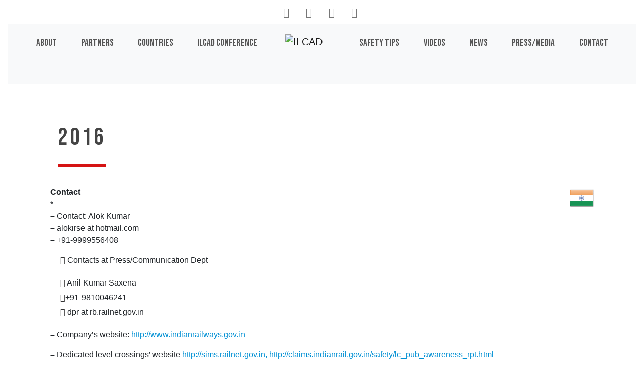

--- FILE ---
content_type: text/html; charset=utf-8
request_url: https://ilcad.eu/ilcad/participants-ilcad-campaign/india/article/2016
body_size: 6688
content:
<!DOCTYPE HTML>
<html class="page_article sans_composition ltr en no-js" lang="en" dir="ltr">
	<head>
<base href="https://ilcad.eu/">
		<script type='text/javascript'>/*<![CDATA[*/(function(H){H.className=H.className.replace(/\bno-js\b/,'js')})(document.documentElement);/*]]>*/</script>
		
		<meta http-equiv="Content-Type" content="text/html; charset=utf-8" />

		<title>2016 - ILCAD</title>
<meta name="description" content=" Contact * &#8211; Contact: Alok Kumar &#8211; alokirse at hotmail.com &#8211; +91-9999556408 Contacts at Press/Communication Dept Anil Kumar (&#8230;) " />
<link rel="canonical" href="https://ilcad.eu/ilcad/participants-ilcad-campaign/india/article/2016" />
<meta name="twitter:card" content="summary_large_image">
<meta name="twitter:site" content="@uic">
<meta name="twitter:creator" content="@uic">
<meta name="twitter:title" content="2016 - ILCAD" />
<meta name="twitter:description" content=" Contact * &#8211; Contact: Alok Kumar &#8211; alokirse at hotmail.com &#8211; +91-9999556408 Contacts at Press/Communication Dept Anil Kumar (&#8230;) " />
<meta name="twitter:image" content="https://ilcad.org/squelettes/ogdefaultimage.jpg">
<meta property="og:title" content="2016 - ILCAD" />
<meta property="og:type" content="article" />
<meta property="og:url" content="https://ilcad.eu/ilcad/participants-ilcad-campaign/india/article/2016" />
<meta property="og:image" content="https://ilcad.org/squelettes/ogdefaultimage.jpg" />
<meta property="og:description" content=" Contact * &#8211; Contact: Alok Kumar &#8211; alokirse at hotmail.com &#8211; +91-9999556408 Contacts at Press/Communication Dept Anil Kumar (&#8230;) " />
<meta property="og:site_name" content="ILCAD" />
<link rel="icon" type="image/x-icon" href="squelettes/favicon.ico" />
<link rel="shortcut icon" type="image/x-icon" href="squelettes/favicon.ico" /><meta http-equiv="Content-Type" content="text/html; charset=utf-8" />
<meta http-equiv="X-UA-Compatible" content="IE=edge">
<meta name="viewport" content="width=device-width, initial-scale=1">
<link rel="shortcut icon" href="squelettes/favicon.ico?1274773985" type="image/x-icon" />













<meta name="msapplication-TileColor" content="#F26C4E" />
<meta name="theme-color" content="#F26C4E" /><link rel="alternate" type="application/rss+xml" title="Subscribe to the whole site" href="https://ilcad.eu/spip.php?page=backend" />
<link rel="stylesheet" href="https://ilcad.eu/local/cache-scss/bootstrap-spip-cssify-51b1836.css?1733948988" type="text/css" />


<link href="https://fonts.googleapis.com/css?family=Bebas+Neue|&display=swap" rel="stylesheet"><script async src="squelettes/js/bootstrap.min.js"></script>
<!--[if lt IE 9]>


<![endif]-->
<script src="squelettes/js/jquery-3.6.0.js" type="text/javascript"></script>
<script type="text/javascript" src="squelettes/js/owl.carousel.min.js"></script>
<link rel="stylesheet" href="local/cache-scss/owl.carousel-cssify-4285fcc.css?1733936691" type="text/css" />
<link rel="stylesheet" href="local/cache-scss/owl.theme.default-cssify-63efc49.css?1733936691" type="text/css" />
<script async src="squelettes/js/perso.js"></script>
<script src="squelettes/js/wow.min.js"></script>

<script type="text/javascript">
$(document).ready(function() {
	$('#slogans, .fas').show();
	$('#slogans').owlCarousel({
		items:1,
    loop:true,
    margin:10,
    autoplay:true,
    autoplayTimeout:5000,
		animateOut: 'fadeOut',
    autoplayHoverPause:true,
	});
	new WOW().init();
});
</script>
<!-- Global site tag (gtag.js) - Google Analytics -->
<script async src="https://www.googletagmanager.com/gtag/js?id=UA-16627344-1"></script>
<script>
  window.dataLayer = window.dataLayer || [];
  function gtag(){dataLayer.push(arguments);}
  gtag('js', new Date());
  gtag('config', 'UA-16627344-1');
</script>	<!-- Plugin Métas + -->
<link rel="schema.DC" href="https://purl.org/dc/elements/1.1/" />
<link rel="schema.DCTERMS" href="https://purl.org/dc/terms/" />
<meta name="DC.Format" content="text/html" />
<meta name="DC.Type" content="Text" />
<meta name="DC.Language" scheme="rfc1766" content="en" />
<meta name="DC.Title" lang="en" content="2016 &#8211; ILCAD" />
<meta name="DC.Description.Abstract" lang="en" content="Contact * &#8211; Contact: Alok Kumar &#8211; alokirse at hotmail.com &#8211; +91-9999556408 Contacts at Press/Communication Dept Anil Kumar Saxena+91-9810046241 dpr at rb.railnet.gov.in &#8211; Company&#039;s website:&#8230;" />
<meta name="DC.Date" scheme="DCTERMS.W3CDTF" content="2026-01-31" />
<meta name="DC.Date.Modified" scheme="DCTERMS.W3CDTF" content="2023-06-27" />
<meta name="DC.Identifier" scheme="URI" content="https://ilcad.eu/ilcad/participants-ilcad-campaign/india/article/2016" />
<meta name="DC.Publisher" content="ILCAD" />
<meta name="DC.Source" scheme="URI" content="https://ilcad.org" />
<meta name="DC.Creator" content="ILCAD" />

 <meta property="og:rich_attachment" content="true" />
<meta property="og:site_name" content="ILCAD" />
<meta property="og:type" content="article" />
<meta property="og:title" content="2016 &#8211; ILCAD" />
<meta property="og:locale" content="en_EN" />
<meta property="og:url" content="https://ilcad.eu/ilcad/participants-ilcad-campaign/india/article/2016" />
<meta property="og:description" content="Contact * &#8211; Contact: Alok Kumar &#8211; alokirse at hotmail.com &#8211; +91-9999556408 Contacts at Press/Communication Dept Anil Kumar Saxena+91-9810046241 dpr at rb.railnet.gov.in &#8211; Company&#039;s website:&#8230;" />   
<meta property="og:image" content="https://ilcad.eu/local/cache-vignettes/L48xH25/1d02452a47b01cead053c4cc75e896-d079d.png" />
<meta property="og:image:width" content="48" />
<meta property="og:image:height" content="25" />
<meta property="og:image:type" content="image/png" />



<meta property="article:published_time" content="2026-01-31" />
<meta property="article:modified_time" content="2023-06-27" />

<meta property="article:author" content="ILCAD" />







<meta name="twitter:card" content="summary_large_image" />
<meta name="twitter:title" content="2016 &#8211; ILCAD" />
<meta name="twitter:description" content="Contact * &#8211; Contact: Alok Kumar &#8211; alokirse at hotmail.com &#8211; +91-9999556408 Contacts at Press/Communication Dept Anil Kumar Saxena+91-9810046241 dpr at rb.railnet.gov.in &#8211; Company&#039;s website:&#8230;" />
<meta name="twitter:dnt" content="on" />
<meta name="twitter:url" content="https://ilcad.eu/ilcad/participants-ilcad-campaign/india/article/2016" /> 
<meta name="twitter:image" content="https://ilcad.eu/local/cache-vignettes/L48xH24/8d336016f9d9a4066a31692f167d6e-9b518.png?1714111702" />
</head>
	<div class="container text-center">
<div class="btn-group socialmedia mr-2" role="group" aria-label="Social medias">
	<a href="//twitter.com/ilcad" title="ILCAD on Twitter" class="btn btn-lg"><i class="fab fa-twitter"></i></a>
	<a href="//www.youtube.com/channel/UCU3nRajgY3p6tVo3j4LxHAw" title="ILCAD on Youtube" class="btn btn-lg"><i class="fab fa-youtube"></i></a>
	<a href="//www.facebook.com/ILCAD" title="ILCAD on Facebook" class="btn btn-lg"><i class="fab fa-facebook-f"></i></a>
	<a href="//www.linkedin.com/company/496364/" title="UIC - International union of railways on LinkedIn" class="btn btn-lg"><i class="fab fa-linkedin"></i></a>
</div>
</div>

<div class="container-fluid">
	<nav class="nav navbar navbar-expand-lg navbar-light bg-light">

		<a href="https://ilcad.org" class="navbar-brand d-lg-none ml-5">
			<img class="logo svg noaffix" src="https://ilcad.eu/squelettes/img/ilcad_logo.svg" width="210" height="92" alt="ILCAD" data-srcfallback="https://ilcad.eu/squelettes/img/ilcad_logo.png" />
		</a>
		
		<button class="navbar-toggler first-button" type="button" data-toggle="collapse" data-target="#navbarCollapse"
			aria-controls="navbarCollapse" aria-expanded="false" aria-label="Toggle navigation">
			<div class="animated-icon1"><span></span><span></span><span></span></div>
		</button>
		
		<div class="collapse navbar-collapse justify-content-between" id="navbarCollapse">
		
			<ul class="navbar-nav mr-auto nav left" data-depth="0">
		<li class="nav-item article">
		<a href="ilcad/article/about" class="nav-link"><span>About</span><i class="fas fa-info"></i></a> 
		</li>
		<li class="nav-item partners">
		<a href="spip.php?page=partners" class="nav-link"><span>Partners</span><i class="fas fa-users-cog"></i></a> 
		</li>
		<li class="nav-item participants">
		<a href="spip.php?page=participants" class="nav-link"><span>Countries</span><i class="fas fa-globe"></i></a> 
		</li>
		<li class="nav-item article">
		<a href="ilcad/campaigns/launch-conference" class="nav-link"><span>ILCAD Conference</span><i class="fas fa-calendar-alt"></i></a>
				 
		</li>
		
	</ul><a href="https://ilcad.org" class="navbar-brand d-none d-lg-block">
				<div class="logo-container">
					<img class="logo svg noaffix" src="https://ilcad.eu/squelettes/img/ilcad_logo.svg" width="210" height="92" alt="ILCAD" data-srcfallback="https://ilcad.eu/squelettes/img/ilcad_logo.png" />
				</div>
				<div id="slogans" class="mx-auto pl-0 owl-carousel">
					<div class="item">Act safely at level crossings</div>
					<div class="item">Al passaggio a livello priorita’ alla vita</div>
					<div class="item">Aux passages à niveau priorité à la vie</div>
					<div class="item">Κινoύμαι με προσοχή στις ισόπεδες διαβάσεις</div>
					<div class="item">Passera plankorsningen säkert</div></li>
					<div class="item">Los pasos a nivel una prioridad vital</div>
					<div class="item">Nas passagens de nível não arrisque</div>
					<div class="item">Bahnübergänge – Sicherheit hat Vorrang</div>
					<div class="item">Zachowuj się bezpiecznie na przejazdach kolejowych</div>
					<div class="item">Preminavai bezopasno prez jelezoputnite prelezi</div>
					<div class="item">Chovejte se bezpečně na železničních přejezdech</div>
					<div class="item">Respecteer de veiligheid aan overwegen</div>
					<div class="item">Železnicné priecestie – správaj sa bezpecne</div>
					<div class="item">Опрез! Изабери живот!</div>
					<div class="item">Közlekedj biztonságosan a vasúti átjáróban</div>
					<div class="item">Fii atent la tren viata ta conteaza</div>
					<div class="item">Будь внимателен на переезде</div>
				</div>
			</a>
			
			<ul class="navbar-nav mr-auto nav right" data-depth="0">
		<li class="nav-item article">
		<a href="ilcad/article/safety-tips" class="nav-link"><span>Safety tips</span><i class="fas fa-box-open"></i></a> 
		</li>
		<li class="nav-item rubrique">
		<a href="videos/" class="nav-link"><span>Videos</span><i class="fas fa-video"></i></a> 
		</li>
		<li class="nav-item news">
		<a href="spip.php?page=news" class="nav-link"><span>News</span><i class="fas fa-newspaper"></i></a> 
		</li>
		<li class="nav-item article">
		<a href="ilcad/article/press-media" class="nav-link"><span>Press/Media</span><i class="fas fa-feather-alt"></i></a> 
		</li>
		<li class="nav-item article">
		<a href="ilcad/article/contact" class="nav-link"><span>Contact</span><i class="fas fa-envelope"></i></a> 
		</li>
		
	</ul></div>
		
	</nav>
</div>
	
<div role="main">

    <div class="container-fluid article-rubrique44">
<div class="row">
<div class="col-md-12 mt-4 wow fadeIn">
<div class="white-wrapper">
<div class="container">
<article class="col-md-12 py-5" id="maincontent" accesskey="1">

	<header class="cartouche">
		
		<h1 class="section"><span class="crayon article-titre-368 ">2016</span></h1>
	</header>
  
  <div class="pull-right article-logo"><img src='local/cache-vignettes/L48xH48/arton368-87e9b.png?1714111697' alt='' class='spip_logo' width='48' height='48' onmouseover='' onmouseout='' /></div>

	<div class="main">
		
		<div class="crayon article-texte-368 texte surlignable"><p><strong>Contact</strong><br class='autobr' />
*
<br /><span class="spip-puce ltr"><b>–</b></span>&nbsp;Contact: Alok Kumar
<br /><span class="spip-puce ltr"><b>–</b></span>&nbsp;alokirse<span class='mcrypt'> at </span>hotmail.com		
<br /><span class="spip-puce ltr"><b>–</b></span>&nbsp;+91-9999556408</p>
<ul class="spip" role="list"><li> Contacts at Press/Communication Dept</li></ul><ul class="spip" role="list"><li> Anil Kumar Saxena</li><li>+91-9810046241</li><li> dpr<span class='mcrypt'> at </span>rb.railnet.gov.in</li></ul>
<p><span class="spip-puce ltr"><b>–</b></span>&nbsp;Company’s website: <a href="http://www.indianrailways.gov.in" class="spip_out" rel="external">http://www.indianrailways.gov.in</a></p>
<p><span class="spip-puce ltr"><b>–</b></span>&nbsp;Dedicated level crossings’ website <a href="http://sims.railnet.gov.in, http://claims.indianrail.gov.in/safety/lc_pub_awareness_rpt.html" class="spip_out" rel="external">http://sims.railnet.gov.in, http://claims.indianrail.gov.in/safety/lc_pub_awareness_rpt.html</a></p>
<table class="table spip">
<tbody>
<tr class='row_odd odd'>
<td>For statistics:</td>
<td><div class='spip_document_3411 spip_document spip_documents spip_document_file spip_documents_left spip_document_left spip_document_avec_legende'
  data-legende-len="23" data-legende-lenx=""
>
<figure class="spip_doc_inner">
<a href="IMG/xlsx/in_ir.xlsx"
	class=" spip_doc_lien" title='Excel - 13 KiB'
	type="application/vnd.openxmlformats-officedocument.spreadsheetml.sheet"><img src='local/cache-vignettes/L64xH64/xlsx-44c18.svg?1764866336' width='64' height='64' alt='' /></a>
<figcaption class='spip_doc_legende'>
	 <div class='spip_doc_titre  crayon document-titre-3411 '><strong>INDIAN RAILWAYS STATS
</strong></div>
	 
	 
</figcaption></figure>
</div></td></tr>
</tbody>
</table>
<p><strong>List of partners: </strong></p>
<p>All 16 Zonal Railways :</p>
<ul class="spip" role="list"><li> 1) Central Railway, Mumbai.</li><li> 2) Eastern Railway, Kolkata.</li><li> 3) East Central Railway, Hajipur.</li><li> 4) East Coast Railway, Bhubneshwar.</li><li> 5)Northern Railway, New Delhi.</li><li> 6) North Central Railway, Allhabad.</li><li> 7) North Eastern Railway, Gorakhpur.</li><li> 8) North Frontier Railway, Guwahati.</li><li> 9) North Western Railway, Jaipur.</li><li> 10) Southern Railway, Chennai.</li><li> 11) South Central Railway, Secunderabad.</li><li> 12) South Eastern Railway, Gardenreach,Kolkata</li><li> 13) South East Central Railway, Bilaspur.</li><li> 14) South Western Railway, Hubli.</li><li> 15) Western Railway, Mumbai-CST.</li><li> 16) West Central Railway, Jabalpur.</li></ul>
<p><strong>List of awareness measures </strong></p>
<ul class="spip" role="list"><li> Massive campaign on all 16 zonal railways by means of 
<br /><span class="spip-puce ltr"><b>–</b></span>&nbsp;sending sms, 
<br /><span class="spip-puce ltr"><b>–</b></span>&nbsp;distributing flyers. 
<br /><span class="spip-puce ltr"><b>–</b></span>&nbsp;Also all the railways shall interact with media/press and brief about the safety issues at level crossing. -<br class='autobr' />
 Joint ambush check at level crossing will be conducted in association of local police. 
<br /><span class="spip-puce ltr"><b>–</b></span>&nbsp;Cultural Program, 
<br /><span class="spip-puce ltr"><b>–</b></span>&nbsp;Road-Show will be organized to make the public aware. 
<br /><span class="spip-puce ltr"><b>–</b></span>&nbsp;One Week long &ldquo;Level Crossing Safety Week&rdquo; will be observed in 1st week of June 2017   out of which 2nd  June 2017 will be observed as ILCAD-2017.</li></ul></div>
		
	</div>

  
  

	<aside>
		<div class="attached mt-5" id="documents">



<div class="portfolio">
	
	<a href="IMG/jpg/cub_2128.jpg"
		 type="image/jpeg"
       data-photo="IMG/jpg/cub_2128.jpg"
       data-photo-h="683"
       data-photo-w="1024"
		 rel="documents_portfolio-a368-r368"
	   alt="[ (|textebrut]"
     title=""><img src='local/cache-vignettes/L300xH200/cub_2128-7906a.jpg?1714111697' width='300' height='200' alt='' /> </a>
	
	<a href="IMG/jpg/cub_2140.jpg"
		 type="image/jpeg"
       data-photo="IMG/jpg/cub_2140.jpg"
       data-photo-h="683"
       data-photo-w="1024"
		 rel="documents_portfolio-a368-r368"
	   alt="[ (|textebrut]"
     title=""><img src='local/cache-vignettes/L300xH200/cub_2140-1c4e6.jpg?1714111697' width='300' height='200' alt='' /> </a>
	
	<a href="IMG/jpg/cub_2174.jpg"
		 type="image/jpeg"
       data-photo="IMG/jpg/cub_2174.jpg"
       data-photo-h="683"
       data-photo-w="1024"
		 rel="documents_portfolio-a368-r368"
	   alt="[ (|textebrut]"
     title=""><img src='local/cache-vignettes/L300xH200/cub_2174-115be.jpg?1714111697' width='300' height='200' alt='' /> </a>
	
	<a href="IMG/jpg/cub_2155.jpg"
		 type="image/jpeg"
       data-photo="IMG/jpg/cub_2155.jpg"
       data-photo-h="683"
       data-photo-w="1024"
		 rel="documents_portfolio-a368-r368"
	   alt="[ (|textebrut]"
     title=""><img src='local/cache-vignettes/L300xH200/cub_2155-2573b.jpg?1714111697' width='300' height='200' alt='' /> </a>
	
	<a href="IMG/jpg/cub_2133.jpg"
		 type="image/jpeg"
       data-photo="IMG/jpg/cub_2133.jpg"
       data-photo-h="683"
       data-photo-w="1024"
		 rel="documents_portfolio-a368-r368"
	   alt="[ (|textebrut]"
     title=""><img src='local/cache-vignettes/L300xH200/cub_2133-a6d40.jpg?1714111697' width='300' height='200' alt='' /> </a>
	
	<a href="IMG/jpg/cub_2239.jpg"
		 type="image/jpeg"
       data-photo="IMG/jpg/cub_2239.jpg"
       data-photo-h="683"
       data-photo-w="1024"
		 rel="documents_portfolio-a368-r368"
	   alt="[ (|textebrut]"
     title=""><img src='local/cache-vignettes/L300xH200/cub_2239-ff9d2.jpg?1714111698' width='300' height='200' alt='' /> </a>
	
	<a href="IMG/jpg/cub_2238.jpg"
		 type="image/jpeg"
       data-photo="IMG/jpg/cub_2238.jpg"
       data-photo-h="683"
       data-photo-w="1024"
		 rel="documents_portfolio-a368-r368"
	   alt="[ (|textebrut]"
     title=""><img src='local/cache-vignettes/L300xH200/cub_2238-ef186.jpg?1714111698' width='300' height='200' alt='' /> </a>
	
	<a href="IMG/jpg/cub_2230.jpg"
		 type="image/jpeg"
       data-photo="IMG/jpg/cub_2230.jpg"
       data-photo-h="683"
       data-photo-w="1024"
		 rel="documents_portfolio-a368-r368"
	   alt="[ (|textebrut]"
     title=""><img src='local/cache-vignettes/L300xH200/cub_2230-22e60.jpg?1714111698' width='300' height='200' alt='' /> </a>
	
	<a href="IMG/jpg/cub_2226.jpg"
		 type="image/jpeg"
       data-photo="IMG/jpg/cub_2226.jpg"
       data-photo-h="683"
       data-photo-w="1024"
		 rel="documents_portfolio-a368-r368"
	   alt="[ (|textebrut]"
     title=""><img src='local/cache-vignettes/L300xH200/cub_2226-279b8.jpg?1714111698' width='300' height='200' alt='' /> </a>
	
	<a href="IMG/jpg/cub_2222.jpg"
		 type="image/jpeg"
       data-photo="IMG/jpg/cub_2222.jpg"
       data-photo-h="683"
       data-photo-w="1024"
		 rel="documents_portfolio-a368-r368"
	   alt="[ (|textebrut]"
     title=""><img src='local/cache-vignettes/L300xH200/cub_2222-502e9.jpg?1714111698' width='300' height='200' alt='' /> </a>
	
	<a href="IMG/jpg/cub_2221.jpg"
		 type="image/jpeg"
       data-photo="IMG/jpg/cub_2221.jpg"
       data-photo-h="683"
       data-photo-w="1024"
		 rel="documents_portfolio-a368-r368"
	   alt="[ (|textebrut]"
     title=""><img src='local/cache-vignettes/L300xH200/cub_2221-b716e.jpg?1714111698' width='300' height='200' alt='' /> </a>
	
	<a href="IMG/jpg/cub_2202.jpg"
		 type="image/jpeg"
       data-photo="IMG/jpg/cub_2202.jpg"
       data-photo-h="683"
       data-photo-w="1024"
		 rel="documents_portfolio-a368-r368"
	   alt="[ (|textebrut]"
     title=""><img src='local/cache-vignettes/L300xH200/cub_2202-bc210.jpg?1714111698' width='300' height='200' alt='' /> </a>
	
	<a href="IMG/jpg/cub_2193.jpg"
		 type="image/jpeg"
       data-photo="IMG/jpg/cub_2193.jpg"
       data-photo-h="683"
       data-photo-w="1024"
		 rel="documents_portfolio-a368-r368"
	   alt="[ (|textebrut]"
     title=""><img src='local/cache-vignettes/L300xH200/cub_2193-642a9.jpg?1714111698' width='300' height='200' alt='' /> </a>
	
	<a href="IMG/jpg/cub_2256.jpg"
		 type="image/jpeg"
       data-photo="IMG/jpg/cub_2256.jpg"
       data-photo-h="683"
       data-photo-w="1024"
		 rel="documents_portfolio-a368-r368"
	   alt="[ (|textebrut]"
     title=""><img src='local/cache-vignettes/L300xH200/cub_2256-7ef3b.jpg?1714111698' width='300' height='200' alt='' /> </a>
	
	<a href="IMG/jpg/cub_2746.jpg"
		 type="image/jpeg"
       data-photo="IMG/jpg/cub_2746.jpg"
       data-photo-h="684"
       data-photo-w="1024"
		 rel="documents_portfolio-a368-r368"
	   alt="[ (|textebrut]"
     title=""><img src='local/cache-vignettes/L299xH200/cub_2746-b6bfa.jpg?1714111698' width='299' height='200' alt='' /> </a>
	
	<a href="IMG/jpg/cub_2748.jpg"
		 type="image/jpeg"
       data-photo="IMG/jpg/cub_2748.jpg"
       data-photo-h="684"
       data-photo-w="1024"
		 rel="documents_portfolio-a368-r368"
	   alt="[ (|textebrut]"
     title=""><img src='local/cache-vignettes/L299xH200/cub_2748-a1d47.jpg?1714111698' width='299' height='200' alt='' /> </a>
	
	<a href="IMG/jpg/cub_2755.jpg"
		 type="image/jpeg"
       data-photo="IMG/jpg/cub_2755.jpg"
       data-photo-h="684"
       data-photo-w="1024"
		 rel="documents_portfolio-a368-r368"
	   alt="[ (|textebrut]"
     title=""><img src='local/cache-vignettes/L299xH200/cub_2755-357d3.jpg?1714111699' width='299' height='200' alt='' /> </a>
	
	<a href="IMG/jpg/cub_2759.jpg"
		 type="image/jpeg"
       data-photo="IMG/jpg/cub_2759.jpg"
       data-photo-h="684"
       data-photo-w="1024"
		 rel="documents_portfolio-a368-r368"
	   alt="[ (|textebrut]"
     title=""><img src='local/cache-vignettes/L299xH200/cub_2759-5f8f7.jpg?1714111699' width='299' height='200' alt='' /> </a>
	
	<a href="IMG/jpg/cub_2763.jpg"
		 type="image/jpeg"
       data-photo="IMG/jpg/cub_2763.jpg"
       data-photo-h="684"
       data-photo-w="1024"
		 rel="documents_portfolio-a368-r368"
	   alt="[ (|textebrut]"
     title=""><img src='local/cache-vignettes/L299xH200/cub_2763-c4a34.jpg?1714111699' width='299' height='200' alt='' /> </a>
	
	<a href="IMG/jpg/cub_2768.jpg"
		 type="image/jpeg"
       data-photo="IMG/jpg/cub_2768.jpg"
       data-photo-h="684"
       data-photo-w="1024"
		 rel="documents_portfolio-a368-r368"
	   alt="[ (|textebrut]"
     title=""><img src='local/cache-vignettes/L299xH200/cub_2768-c3ef5.jpg?1714111699' width='299' height='200' alt='' /> </a>
	
	<a href="IMG/jpg/cub_2769.jpg"
		 type="image/jpeg"
       data-photo="IMG/jpg/cub_2769.jpg"
       data-photo-h="684"
       data-photo-w="1024"
		 rel="documents_portfolio-a368-r368"
	   alt="[ (|textebrut]"
     title=""><img src='local/cache-vignettes/L299xH200/cub_2769-b40d9.jpg?1714111699' width='299' height='200' alt='' /> </a>
	
	<a href="IMG/jpg/cub_2770.jpg"
		 type="image/jpeg"
       data-photo="IMG/jpg/cub_2770.jpg"
       data-photo-h="684"
       data-photo-w="1024"
		 rel="documents_portfolio-a368-r368"
	   alt="[ (|textebrut]"
     title=""><img src='local/cache-vignettes/L299xH200/cub_2770-df284.jpg?1714111699' width='299' height='200' alt='' /> </a>
	
	<a href="IMG/jpg/dbd1bkruaaazdvh.jpg"
		 type="image/jpeg"
       data-photo="IMG/jpg/dbd1bkruaaazdvh.jpg"
       data-photo-h="774"
       data-photo-w="1032"
		 rel="documents_portfolio-a368-r368"
	   alt="[ (|textebrut]"
     title=""><img src='local/cache-vignettes/L267xH200/dbd1bkruaaazdvh-d62b7.jpg?1714111699' width='267' height='200' alt='' /> </a>
	
	<a href="IMG/jpg/dbd1dzkuqaazvwi.jpg"
		 type="image/jpeg"
       data-photo="IMG/jpg/dbd1dzkuqaazvwi.jpg"
       data-photo-h="774"
       data-photo-w="1032"
		 rel="documents_portfolio-a368-r368"
	   alt="[ (|textebrut]"
     title=""><img src='local/cache-vignettes/L267xH200/dbd1dzkuqaazvwi-757d0.jpg?1714111699' width='267' height='200' alt='' /> </a>
	
	<a href="IMG/jpg/img_20170602_072618.jpg"
		 type="image/jpeg"
       data-photo="IMG/jpg/img_20170602_072618.jpg"
       data-photo-h="1358"
       data-photo-w="2048"
		 rel="documents_portfolio-a368-r368"
	   alt="[ (|textebrut]"
     title=""><img src='local/cache-vignettes/L302xH200/img_20170602_072618-91281.jpg?1714111699' width='302' height='200' alt='' /> </a>
	
	<a href="IMG/jpg/img_20170602_072622.jpg"
		 type="image/jpeg"
       data-photo="IMG/jpg/img_20170602_072622.jpg"
       data-photo-h="1358"
       data-photo-w="2048"
		 rel="documents_portfolio-a368-r368"
	   alt="[ (|textebrut]"
     title=""><img src='local/cache-vignettes/L302xH200/img_20170602_072622-ef0b5.jpg?1714111700' width='302' height='200' alt='' /> </a>
	
	<a href="IMG/jpg/img_20170602_072628.jpg"
		 type="image/jpeg"
       data-photo="IMG/jpg/img_20170602_072628.jpg"
       data-photo-h="1358"
       data-photo-w="2048"
		 rel="documents_portfolio-a368-r368"
	   alt="[ (|textebrut]"
     title=""><img src='local/cache-vignettes/L302xH200/img_20170602_072628-abfb2.jpg?1714111700' width='302' height='200' alt='' /> </a>
	
	<a href="IMG/jpg/img_20170605_190725.jpg"
		 type="image/jpeg"
       data-photo="IMG/jpg/img_20170605_190725.jpg"
       data-photo-h="614"
       data-photo-w="961"
		 rel="documents_portfolio-a368-r368"
	   alt="[ (|textebrut]"
     title=""><img src='local/cache-vignettes/L313xH200/img_20170605_190725-8e3d3.jpg?1714111700' width='313' height='200' alt='' /> </a>
	
	<a href="IMG/jpg/received_10207170895350715-2.jpg"
		 type="image/jpeg"
       data-photo="IMG/jpg/received_10207170895350715-2.jpg"
       data-photo-h="1080"
       data-photo-w="1920"
		 rel="documents_portfolio-a368-r368"
	   alt="[ (|textebrut]"
     title=""><img src='local/cache-vignettes/L356xH200/received_10207170895350715-2-c3f8e.jpg?1714111701' width='356' height='200' alt='' /> </a>
	
	<a href="IMG/jpg/received_10207174751927127.jpg"
		 type="image/jpeg"
       data-photo="IMG/jpg/received_10207174751927127.jpg"
       data-photo-h="1080"
       data-photo-w="772"
		 rel="documents_portfolio-a368-r368"
	   alt="[ (|textebrut]"
     title=""><img src='local/cache-vignettes/L143xH200/received_10207174751927127-ef18c.jpg?1714111701' width='143' height='200' alt='' /> </a>
	
	<a href="IMG/jpg/img_20170603_234559.jpg"
		 type="image/jpeg"
       data-photo="IMG/jpg/img_20170603_234559.jpg"
       data-photo-h="2048"
       data-photo-w="1664"
		 rel="documents_portfolio-a368-r368"
	   alt="[ (|textebrut]"
     title=""><img src='local/cache-vignettes/L163xH200/img_20170603_234559-f9873.jpg?1714111701' width='163' height='200' alt='' /> </a>
	
	<a href="IMG/jpg/img_20170603_235049.jpg"
		 type="image/jpeg"
       data-photo="IMG/jpg/img_20170603_235049.jpg"
       data-photo-h="2048"
       data-photo-w="1316"
		 rel="documents_portfolio-a368-r368"
	   alt="[ (|textebrut]"
     title=""><img src='local/cache-vignettes/L129xH200/img_20170603_235049-290c5.jpg?1714111701' width='129' height='200' alt='' /> </a>
	
	<a href="IMG/jpg/img_20170603_235232.jpg"
		 type="image/jpeg"
       data-photo="IMG/jpg/img_20170603_235232.jpg"
       data-photo-h="2048"
       data-photo-w="1313"
		 rel="documents_portfolio-a368-r368"
	   alt="[ (|textebrut]"
     title=""><img src='local/cache-vignettes/L128xH200/img_20170603_235232-594c0.jpg?1714111702' width='128' height='200' alt='' /> </a>
	
</div>






</div>
	</aside>

<footer>
  
  
  <div id="sharezone"></div>

  <p class="publication"><time pubdate="pubdate" datetime="2016-10-15T12:10:00Z"><i class="glyphicon glyphicon-calendar"></i> Saturday 15 October 2016</time></p>
</footer>

</article>
</div>
</div>
</div>
</div>
</div><div class="container-fluid">
  <footer id="page-footer" class="mb-4">
    <div class="container mt-4" id="contact">
	<div class="row">  
		<div class="col-md-7 mt-5 bg-white" id="partners">
			<h2>Partners</h2>
			<div class="row align-items-center">
			
			<div class="col-md-4 py-2 text-center"><a href="https://uic.org/safety-at-level-crossings/" title="GLCN - Global Level Crossing Network" class="nav-link"><img src='local/cache-vignettes/L101xH70/siteon5-4724f.png?1713968881' alt='' class='img-fluid' width='101' height='70' onmouseover='' onmouseout='' /></a></div>
			
			<div class="col-md-4 py-2 text-center"><a href="https://uic.org" title="UIC - International union of railways" class="nav-link"><img src='local/cache-vignettes/L147xH70/siteon6-296e6.png?1713968881' alt='' class='img-fluid' width='147' height='70' onmouseover='' onmouseout='' /></a></div>
			
			<div class="col-md-4 py-2 text-center"><a href="https://www.cer.be/" title="CER - The Voice of European Railways" class="nav-link"><img src='local/cache-vignettes/L155xH59/siteon7-fbd9a.png?1713968881' alt='' class='img-fluid' width='155' height='59' onmouseover='' onmouseout='' /></a></div>
			
			<div class="col-md-4 py-2 text-center"><a href="https://eimrail.org" title="EIM - European Rail Infrastructure Managers" class="nav-link"><img src='local/cache-vignettes/L118xH70/siteon8-af6e4.png?1713968881' alt='' class='img-fluid' width='118' height='70' onmouseover='' onmouseout='' /></a></div>
			
			<div class="col-md-4 py-2 text-center"><a href="https://etsc.eu/" title="ETSC - European Transport Safety Council" class="nav-link"><img src='local/cache-vignettes/L134xH70/siteon9-2b5db.png?1713968881' alt='' class='img-fluid' width='134' height='70' onmouseover='' onmouseout='' /></a></div>
			
			<div class="col-md-4 py-2 text-center"><a href="https://oli.org/" title="Operation Lifesaver" class="nav-link"><img src='local/cache-vignettes/L149xH70/siteon10-05837.png?1713968881' alt='' class='img-fluid' width='149' height='70' onmouseover='' onmouseout='' /></a></div>
			
			<div class="col-md-4 py-2 text-center"><a href="https://tracksafefoundation.com.au/" title="TrackSAFE Foundation" class="nav-link"><img src='local/cache-vignettes/L200xH67/tsf_cmyk_black_supporter-logo-0ff2d.png?1713968881' alt='' class='img-fluid' width='200' height='67' onmouseover='' onmouseout='' /></a></div>
			
			<div class="col-md-4 py-2 text-center"><a href="https://www.fia.com/" title="FIA - Federation Internationale de l'Automobile" class="nav-link"><img src='local/cache-vignettes/L101xH70/siteon12-b7821.png?1713968881' alt='' class='img-fluid' width='101' height='70' onmouseover='' onmouseout='' /></a></div>
			
			<div class="col-md-4 py-2 text-center"><a href="http://www.unece.org" title="UNECE - United Nations Economic Commission for Europe" class="nav-link"><img src='local/cache-vignettes/L200xH67/siteon13-4bec3.png?1713968881' alt='' class='img-fluid' width='200' height='67' onmouseover='' onmouseout='' /></a></div>
			        
			</div>
		</div>    
		<div class="col-md-5 mt-5 text-center">			
			<a href="ilcad/article/contact" class="btn btn-lg btn-outline-secondary btn-block"><h2>Contact us</h2></a>
			
			<div class="btn-group socialmedia mt-4" role="group" aria-label="Social medias">
				<a href="//twitter.com/ilcad" title="ILCAD on Twitter" class="btn btn-lg"><i class="fab fa-twitter"></i></a>
				<a href="//www.youtube.com/channel/UCU3nRajgY3p6tVo3j4LxHAw" title="ILCAD on Youtube" class="btn btn-lg"><i class="fab fa-youtube"></i></a>
				<a href="//www.facebook.com/ILCAD" title="ILCAD on Facebook" class="btn btn-lg"><i class="fab fa-facebook-f"></i></a>
				<a href="//www.linkedin.com/company/496364/" title="UIC - International union of railways on LinkedIn" class="btn btn-lg"><i class="fab fa-linkedin"></i></a>
			</div>

			<div class="mt-4">
				
					<a href="ilcad/article/terms-and-conditions" title="Terms and conditions" class="text-secondary">Terms and conditions</a>
				        
			</div>
			
		<div class="mt-4 text-secondary">      
			<i class="fas fa-copyright"></i> ILCAD 2026. All rights reserved     
		</div>
		
	</div>  
		</div>		
	</div>
</div>  </footer>
</div>
</div></html>


--- FILE ---
content_type: text/css
request_url: https://ilcad.eu/local/cache-scss/bootstrap-spip-cssify-51b1836.css?1733948988
body_size: 50088
content:
/*
#@0
#@1
#@2
#@3
#@4
#@5
#@6
#@7
#@8
#@9
#@10
#@11
#@12
#@13
#@14
#@15
#@16
#@17
#@18
#@19
#@20
#@21
#@22
#@23
#@24
#@25
#@26
#@27
#@28
#@29
#@30
#@31
#@32
#@33
#@34
#@35
#@36
#@37
#@38
#@39
#@40
#@41
#@42
#@43
#@44
#@45
#@46
#@47
#@48
#@49
#@50
#@51
#@52
#@53
#@54
#@55
#@56
#@57
#@58
#@59
#@60
#@61
#@62
#@63
#@64
#@65
#@66
#@67
#@68
#@69
#@70
#@71
#@72
#@73
#@74
#@75
#@76
#@77
#@78
#@79
#@80
#@81
#@82
#@83
#@84
#@85
#@86
#@87
#@88
#@89
#@90
#@91
#@92
#@93
#@94
#@95
#@96
#@97
#@98
#@99
#@100
#@101
#@102
#@103
#@104
#@105
#@106
#@107
*/
@charset "UTF-8";
/*!
 * Bootstrap v4.4.1 (https://getbootstrap.com/)
 * Copyright 2011-2019 The Bootstrap Authors
 * Copyright 2011-2019 Twitter, Inc.
 * Licensed under MIT (https://github.com/twbs/bootstrap/blob/master/LICENSE)
 */
:root {
  --blue: #007bff;
  --indigo: #6610f2;
  --purple: #6f42c1;
  --pink: #e83e8c;
  --red: #dc3545;
  --orange: #fd7e14;
  --yellow: #ffc107;
  --green: #28a745;
  --teal: #20c997;
  --cyan: #17a2b8;
  --white: #fff;
  --gray: #6c757d;
  --gray-dark: #343a40;
  --primary: #0090D4;
  --secondary: #6c757d;
  --success: #62B576;
  --info: #17a2b8;
  --warning: #ffc107;
  --danger: #dc3545;
  --light: #f8f9fa;
  --dark: #343a40;
  --breakpoint-xs: 0;
  --breakpoint-sm: 576px;
  --breakpoint-md: 768px;
  --breakpoint-lg: 992px;
  --breakpoint-xl: 1200px;
  --font-family-sans-serif: -apple-system, BlinkMacSystemFont, "Segoe UI", Roboto, "Helvetica Neue", Arial, "Noto Sans", sans-serif, "Apple Color Emoji", "Segoe UI Emoji", "Segoe UI Symbol", "Noto Color Emoji";
  --font-family-monospace: SFMono-Regular, Menlo, Monaco, Consolas, "Liberation Mono", "Courier New", monospace;
}
*, *::before, *::after {
  box-sizing: border-box;
}
html {
  font-family: sans-serif;
  line-height: 1.15;
  -webkit-text-size-adjust: 100%;
  -webkit-tap-highlight-color: rgba(0, 0, 0, 0);
}
article, aside, figcaption, figure, footer, header, hgroup, main, nav, section {
  display: block;
}
body {
  margin: 0;
  font-family: -apple-system, BlinkMacSystemFont, "Segoe UI", Roboto, "Helvetica Neue", Arial, "Noto Sans", sans-serif, "Apple Color Emoji", "Segoe UI Emoji", "Segoe UI Symbol", "Noto Color Emoji";
  font-size: 1rem;
  font-weight: 400;
  line-height: 1.5;
  color: #212529;
  text-align: left;
  background-color: #fff;
}
[tabindex="-1"]:focus:not(:focus-visible) {
  outline: 0 !important;
}
hr {
  box-sizing: content-box;
  height: 0;
  overflow: visible;
}
h1, h2, h3, h4, h5, h6 {
  margin-top: 0;
  margin-bottom: 0.5rem;
}
p {
  margin-top: 0;
  margin-bottom: 1rem;
}
abbr[title], abbr[data-original-title] {
  text-decoration: underline;
  text-decoration: underline dotted;
  cursor: help;
  border-bottom: 0;
  text-decoration-skip-ink: none;
}
address {
  margin-bottom: 1rem;
  font-style: normal;
  line-height: inherit;
}
ol, ul, dl {
  margin-top: 0;
  margin-bottom: 1rem;
}
ol ol, ul ul, ol ul, ul ol {
  margin-bottom: 0;
}
dt {
  font-weight: 700;
}
dd {
  margin-bottom: 0.5rem;
  margin-left: 0;
}
blockquote {
  margin: 0 0 1rem;
}
b, strong {
  font-weight: bolder;
}
small {
  font-size: 80%;
}
sub, sup {
  position: relative;
  font-size: 75%;
  line-height: 0;
  vertical-align: baseline;
}
sub {
  bottom: -0.25em;
}
sup {
  top: -0.5em;
}
a {
  color: #0090D4;
  text-decoration: none;
  background-color: transparent;
}
a:hover {
  color: #005c88;
  text-decoration: underline;
}
a:not([href]) {
  color: inherit;
  text-decoration: none;
}
a:not([href]):hover {
  color: inherit;
  text-decoration: none;
}
pre, code, kbd, samp {
  font-family: SFMono-Regular, Menlo, Monaco, Consolas, "Liberation Mono", "Courier New", monospace;
  font-size: 1em;
}
pre {
  margin-top: 0;
  margin-bottom: 1rem;
  overflow: auto;
}
figure {
  margin: 0 0 1rem;
}
img {
  vertical-align: middle;
  border-style: none;
}
svg {
  overflow: hidden;
  vertical-align: middle;
}
table {
  border-collapse: collapse;
}
caption {
  padding-top: 0.75rem;
  padding-bottom: 0.75rem;
  color: #6c757d;
  text-align: left;
  caption-side: bottom;
}
th {
  text-align: inherit;
}
label {
  display: inline-block;
  margin-bottom: 0.5rem;
}
button {
  border-radius: 0;
}
button:focus {
  outline: 1px dotted;
  outline: 5px auto -webkit-focus-ring-color;
}
input, button, select, optgroup, textarea {
  margin: 0;
  font-family: inherit;
  font-size: inherit;
  line-height: inherit;
}
button, input {
  overflow: visible;
}
button, select {
  text-transform: none;
}
select {
  word-wrap: normal;
}
button, [type="button"], [type="reset"], [type="submit"] {
  -webkit-appearance: button;
}
button:not(:disabled), [type="button"]:not(:disabled), [type="reset"]:not(:disabled), [type="submit"]:not(:disabled) {
  cursor: pointer;
}
button::-moz-focus-inner, [type="button"]::-moz-focus-inner, [type="reset"]::-moz-focus-inner, [type="submit"]::-moz-focus-inner {
  padding: 0;
  border-style: none;
}
input[type="radio"], input[type="checkbox"] {
  box-sizing: border-box;
  padding: 0;
}
input[type="date"], input[type="time"], input[type="datetime-local"], input[type="month"] {
  -webkit-appearance: listbox;
}
textarea {
  overflow: auto;
  resize: vertical;
}
fieldset {
  min-width: 0;
  padding: 0;
  margin: 0;
  border: 0;
}
legend {
  display: block;
  width: 100%;
  max-width: 100%;
  padding: 0;
  margin-bottom: 0.5rem;
  font-size: 1.5rem;
  line-height: inherit;
  color: inherit;
  white-space: normal;
}
@media (max-width: 1200px) {
  legend {
    font-size: calc(1.275rem + 0.3vw) ;
  }
}
progress {
  vertical-align: baseline;
}
[type="number"]::-webkit-inner-spin-button, [type="number"]::-webkit-outer-spin-button {
  height: auto;
}
[type="search"] {
  outline-offset: -2px;
  -webkit-appearance: none;
}
[type="search"]::-webkit-search-decoration {
  -webkit-appearance: none;
}
::-webkit-file-upload-button {
  font: inherit;
  -webkit-appearance: button;
}
output {
  display: inline-block;
}
summary {
  display: list-item;
  cursor: pointer;
}
template {
  display: none;
}
[hidden] {
  display: none !important;
}
h1, h2, h3, h4, h5, h6, .h1, .h2, .h3, .h4, .h5, .h6 {
  margin-bottom: 0.5rem;
  font-weight: 500;
  line-height: 1.2;
}
h1, .h1 {
  font-size: 2.5rem;
}
@media (max-width: 1200px) {
  h1, .h1 {
    font-size: calc(1.375rem + 1.5vw) ;
  }
}
h2, .h2 {
  font-size: 2rem;
}
@media (max-width: 1200px) {
  h2, .h2 {
    font-size: calc(1.325rem + 0.9vw) ;
  }
}
h3, .h3 {
  font-size: 1.75rem;
}
@media (max-width: 1200px) {
  h3, .h3 {
    font-size: calc(1.3rem + 0.6vw) ;
  }
}
h4, .h4 {
  font-size: 1.5rem;
}
@media (max-width: 1200px) {
  h4, .h4 {
    font-size: calc(1.275rem + 0.3vw) ;
  }
}
h5, .h5 {
  font-size: 1.25rem;
}
h6, .h6 {
  font-size: 1rem;
}
.lead {
  font-size: 1.25rem;
  font-weight: 300;
}
.display-1 {
  font-size: 6rem;
  font-weight: 300;
  line-height: 1.2;
}
@media (max-width: 1200px) {
  .display-1 {
    font-size: calc(1.725rem + 5.7vw) ;
  }
}
.display-2 {
  font-size: 5.5rem;
  font-weight: 300;
  line-height: 1.2;
}
@media (max-width: 1200px) {
  .display-2 {
    font-size: calc(1.675rem + 5.1vw) ;
  }
}
.display-3 {
  font-size: 4.5rem;
  font-weight: 300;
  line-height: 1.2;
}
@media (max-width: 1200px) {
  .display-3 {
    font-size: calc(1.575rem + 3.9vw) ;
  }
}
.display-4 {
  font-size: 3.5rem;
  font-weight: 300;
  line-height: 1.2;
}
@media (max-width: 1200px) {
  .display-4 {
    font-size: calc(1.475rem + 2.7vw) ;
  }
}
hr {
  margin-top: 1rem;
  margin-bottom: 1rem;
  border: 0;
  border-top: 1px solid rgba(0, 0, 0, 0.1);
}
small, .small {
  font-size: 80%;
  font-weight: 400;
}
mark, .mark {
  padding: 0.2em;
  background-color: #fcf8e3;
}
.list-unstyled {
  padding-left: 0;
  list-style: none;
}
.list-inline {
  padding-left: 0;
  list-style: none;
}
.list-inline-item {
  display: inline-block;
}
.list-inline-item:not(:last-child) {
  margin-right: 0.5rem;
}
.initialism {
  font-size: 90%;
  text-transform: uppercase;
}
.blockquote {
  margin-bottom: 1rem;
  font-size: 1.25rem;
}
.blockquote-footer {
  display: block;
  font-size: 80%;
  color: #6c757d;
}
.blockquote-footer::before {
  content: "— ";
}
.img-fluid, .spip_documents img {
  max-width: 100%;
  height: auto;
}
.img-thumbnail, #participants .flag-icon {
  padding: 0.25rem;
  background-color: #fff;
  border: 1px solid #dee2e6;
  border-radius: 0.25rem;
  max-width: 100%;
  height: auto;
}
.figure {
  display: inline-block;
}
.figure-img {
  margin-bottom: 0.5rem;
  line-height: 1;
}
.figure-caption {
  font-size: 90%;
  color: #6c757d;
}
code {
  font-size: 87.5%;
  color: #e83e8c;
  word-wrap: break-word;
}
a > code {
  color: inherit;
}
kbd {
  padding: 0.2rem 0.4rem;
  font-size: 87.5%;
  color: #fff;
  background-color: #212529;
  border-radius: 0.2rem;
}
kbd kbd {
  padding: 0;
  font-size: 100%;
  font-weight: 700;
}
pre {
  display: block;
  font-size: 87.5%;
  color: #212529;
}
pre code {
  font-size: inherit;
  color: inherit;
  word-break: normal;
}
.pre-scrollable {
  max-height: 340px;
  overflow-y: scroll;
}
.container {
  width: 100%;
  padding-right: 15px;
  padding-left: 15px;
  margin-right: auto;
  margin-left: auto;
}
@media (min-width: 576px) {
  .container {
    max-width: 540px;
  }
}
@media (min-width: 768px) {
  .container {
    max-width: 720px;
  }
}
@media (min-width: 992px) {
  .container {
    max-width: 960px;
  }
}
@media (min-width: 1200px) {
  .container {
    max-width: 1140px;
  }
}
.container-fluid, .container-sm, .container-md, .container-lg, .container-xl {
  width: 100%;
  padding-right: 15px;
  padding-left: 15px;
  margin-right: auto;
  margin-left: auto;
}
@media (min-width: 576px) {
  .container, .container-sm {
    max-width: 540px;
  }
}
@media (min-width: 768px) {
  .container, .container-sm, .container-md {
    max-width: 720px;
  }
}
@media (min-width: 992px) {
  .container, .container-sm, .container-md, .container-lg {
    max-width: 960px;
  }
}
@media (min-width: 1200px) {
  .container, .container-sm, .container-md, .container-lg, .container-xl {
    max-width: 1140px;
  }
}
.row {
  display: flex;
  flex-wrap: wrap;
  margin-right: -15px;
  margin-left: -15px;
}
.no-gutters {
  margin-right: 0;
  margin-left: 0;
}
.no-gutters > .col, .no-gutters > [class*="col-"] {
  padding-right: 0;
  padding-left: 0;
}
.col-1, .col-2, .col-3, .col-4, .col-5, .col-6, .col-7, .col-8, .col-9, .col-10, .col-11, .col-12, .col, .col-auto, .col-sm-1, .col-sm-2, .col-sm-3, .col-sm-4, .col-sm-5, .col-sm-6, .col-sm-7, .col-sm-8, .col-sm-9, .col-sm-10, .col-sm-11, .col-sm-12, .col-sm, .col-sm-auto, .col-md-1, .col-md-2, .col-md-3, .col-md-4, .col-md-5, .col-md-6, .col-md-7, .col-md-8, .col-md-9, .col-md-10, .col-md-11, .col-md-12, .col-md, .col-md-auto, .col-lg-1, .col-lg-2, .col-lg-3, .col-lg-4, .col-lg-5, .col-lg-6, .col-lg-7, .col-lg-8, .col-lg-9, .col-lg-10, .col-lg-11, .col-lg-12, .col-lg, .col-lg-auto, .col-xl-1, .col-xl-2, .col-xl-3, .col-xl-4, .col-xl-5, .col-xl-6, .col-xl-7, .col-xl-8, .col-xl-9, .col-xl-10, .col-xl-11, .col-xl-12, .col-xl, .col-xl-auto {
  position: relative;
  width: 100%;
  padding-right: 15px;
  padding-left: 15px;
}
.col {
  flex-basis: 0;
  flex-grow: 1;
  max-width: 100%;
}
.row-cols-1 > * {
  flex: 0 0 100%;
  max-width: 100%;
}
.row-cols-2 > * {
  flex: 0 0 50%;
  max-width: 50%;
}
.row-cols-3 > * {
  flex: 0 0 33.3333333333%;
  max-width: 33.3333333333%;
}
.row-cols-4 > * {
  flex: 0 0 25%;
  max-width: 25%;
}
.row-cols-5 > * {
  flex: 0 0 20%;
  max-width: 20%;
}
.row-cols-6 > * {
  flex: 0 0 16.6666666667%;
  max-width: 16.6666666667%;
}
.col-auto {
  flex: 0 0 auto;
  width: auto;
  max-width: 100%;
}
.col-1 {
  flex: 0 0 8.3333333333%;
  max-width: 8.3333333333%;
}
.col-2 {
  flex: 0 0 16.6666666667%;
  max-width: 16.6666666667%;
}
.col-3 {
  flex: 0 0 25%;
  max-width: 25%;
}
.col-4 {
  flex: 0 0 33.3333333333%;
  max-width: 33.3333333333%;
}
.col-5 {
  flex: 0 0 41.6666666667%;
  max-width: 41.6666666667%;
}
.col-6 {
  flex: 0 0 50%;
  max-width: 50%;
}
.col-7 {
  flex: 0 0 58.3333333333%;
  max-width: 58.3333333333%;
}
.col-8 {
  flex: 0 0 66.6666666667%;
  max-width: 66.6666666667%;
}
.col-9 {
  flex: 0 0 75%;
  max-width: 75%;
}
.col-10 {
  flex: 0 0 83.3333333333%;
  max-width: 83.3333333333%;
}
.col-11 {
  flex: 0 0 91.6666666667%;
  max-width: 91.6666666667%;
}
.col-12 {
  flex: 0 0 100%;
  max-width: 100%;
}
.order-first {
  order: -1;
}
.order-last {
  order: 13;
}
.order-0 {
  order: 0;
}
.order-1 {
  order: 1;
}
.order-2 {
  order: 2;
}
.order-3 {
  order: 3;
}
.order-4 {
  order: 4;
}
.order-5 {
  order: 5;
}
.order-6 {
  order: 6;
}
.order-7 {
  order: 7;
}
.order-8 {
  order: 8;
}
.order-9 {
  order: 9;
}
.order-10 {
  order: 10;
}
.order-11 {
  order: 11;
}
.order-12 {
  order: 12;
}
.offset-1 {
  margin-left: 8.3333333333%;
}
.offset-2 {
  margin-left: 16.6666666667%;
}
.offset-3 {
  margin-left: 25%;
}
.offset-4 {
  margin-left: 33.3333333333%;
}
.offset-5 {
  margin-left: 41.6666666667%;
}
.offset-6 {
  margin-left: 50%;
}
.offset-7 {
  margin-left: 58.3333333333%;
}
.offset-8 {
  margin-left: 66.6666666667%;
}
.offset-9 {
  margin-left: 75%;
}
.offset-10 {
  margin-left: 83.3333333333%;
}
.offset-11 {
  margin-left: 91.6666666667%;
}
@media (min-width: 576px) {
  .col-sm {
    flex-basis: 0;
    flex-grow: 1;
    max-width: 100%;
  }
  .row-cols-sm-1 > * {
    flex: 0 0 100%;
    max-width: 100%;
  }
  .row-cols-sm-2 > * {
    flex: 0 0 50%;
    max-width: 50%;
  }
  .row-cols-sm-3 > * {
    flex: 0 0 33.3333333333%;
    max-width: 33.3333333333%;
  }
  .row-cols-sm-4 > * {
    flex: 0 0 25%;
    max-width: 25%;
  }
  .row-cols-sm-5 > * {
    flex: 0 0 20%;
    max-width: 20%;
  }
  .row-cols-sm-6 > * {
    flex: 0 0 16.6666666667%;
    max-width: 16.6666666667%;
  }
  .col-sm-auto {
    flex: 0 0 auto;
    width: auto;
    max-width: 100%;
  }
  .col-sm-1 {
    flex: 0 0 8.3333333333%;
    max-width: 8.3333333333%;
  }
  .col-sm-2 {
    flex: 0 0 16.6666666667%;
    max-width: 16.6666666667%;
  }
  .col-sm-3 {
    flex: 0 0 25%;
    max-width: 25%;
  }
  .col-sm-4 {
    flex: 0 0 33.3333333333%;
    max-width: 33.3333333333%;
  }
  .col-sm-5 {
    flex: 0 0 41.6666666667%;
    max-width: 41.6666666667%;
  }
  .col-sm-6 {
    flex: 0 0 50%;
    max-width: 50%;
  }
  .col-sm-7 {
    flex: 0 0 58.3333333333%;
    max-width: 58.3333333333%;
  }
  .col-sm-8 {
    flex: 0 0 66.6666666667%;
    max-width: 66.6666666667%;
  }
  .col-sm-9 {
    flex: 0 0 75%;
    max-width: 75%;
  }
  .col-sm-10 {
    flex: 0 0 83.3333333333%;
    max-width: 83.3333333333%;
  }
  .col-sm-11 {
    flex: 0 0 91.6666666667%;
    max-width: 91.6666666667%;
  }
  .col-sm-12 {
    flex: 0 0 100%;
    max-width: 100%;
  }
  .order-sm-first {
    order: -1;
  }
  .order-sm-last {
    order: 13;
  }
  .order-sm-0 {
    order: 0;
  }
  .order-sm-1 {
    order: 1;
  }
  .order-sm-2 {
    order: 2;
  }
  .order-sm-3 {
    order: 3;
  }
  .order-sm-4 {
    order: 4;
  }
  .order-sm-5 {
    order: 5;
  }
  .order-sm-6 {
    order: 6;
  }
  .order-sm-7 {
    order: 7;
  }
  .order-sm-8 {
    order: 8;
  }
  .order-sm-9 {
    order: 9;
  }
  .order-sm-10 {
    order: 10;
  }
  .order-sm-11 {
    order: 11;
  }
  .order-sm-12 {
    order: 12;
  }
  .offset-sm-0 {
    margin-left: 0;
  }
  .offset-sm-1 {
    margin-left: 8.3333333333%;
  }
  .offset-sm-2 {
    margin-left: 16.6666666667%;
  }
  .offset-sm-3 {
    margin-left: 25%;
  }
  .offset-sm-4 {
    margin-left: 33.3333333333%;
  }
  .offset-sm-5 {
    margin-left: 41.6666666667%;
  }
  .offset-sm-6 {
    margin-left: 50%;
  }
  .offset-sm-7 {
    margin-left: 58.3333333333%;
  }
  .offset-sm-8 {
    margin-left: 66.6666666667%;
  }
  .offset-sm-9 {
    margin-left: 75%;
  }
  .offset-sm-10 {
    margin-left: 83.3333333333%;
  }
  .offset-sm-11 {
    margin-left: 91.6666666667%;
  }
}
@media (min-width: 768px) {
  .col-md {
    flex-basis: 0;
    flex-grow: 1;
    max-width: 100%;
  }
  .row-cols-md-1 > * {
    flex: 0 0 100%;
    max-width: 100%;
  }
  .row-cols-md-2 > * {
    flex: 0 0 50%;
    max-width: 50%;
  }
  .row-cols-md-3 > * {
    flex: 0 0 33.3333333333%;
    max-width: 33.3333333333%;
  }
  .row-cols-md-4 > * {
    flex: 0 0 25%;
    max-width: 25%;
  }
  .row-cols-md-5 > * {
    flex: 0 0 20%;
    max-width: 20%;
  }
  .row-cols-md-6 > * {
    flex: 0 0 16.6666666667%;
    max-width: 16.6666666667%;
  }
  .col-md-auto {
    flex: 0 0 auto;
    width: auto;
    max-width: 100%;
  }
  .col-md-1 {
    flex: 0 0 8.3333333333%;
    max-width: 8.3333333333%;
  }
  .col-md-2 {
    flex: 0 0 16.6666666667%;
    max-width: 16.6666666667%;
  }
  .col-md-3 {
    flex: 0 0 25%;
    max-width: 25%;
  }
  .col-md-4 {
    flex: 0 0 33.3333333333%;
    max-width: 33.3333333333%;
  }
  .col-md-5 {
    flex: 0 0 41.6666666667%;
    max-width: 41.6666666667%;
  }
  .col-md-6 {
    flex: 0 0 50%;
    max-width: 50%;
  }
  .col-md-7 {
    flex: 0 0 58.3333333333%;
    max-width: 58.3333333333%;
  }
  .col-md-8 {
    flex: 0 0 66.6666666667%;
    max-width: 66.6666666667%;
  }
  .col-md-9 {
    flex: 0 0 75%;
    max-width: 75%;
  }
  .col-md-10 {
    flex: 0 0 83.3333333333%;
    max-width: 83.3333333333%;
  }
  .col-md-11 {
    flex: 0 0 91.6666666667%;
    max-width: 91.6666666667%;
  }
  .col-md-12 {
    flex: 0 0 100%;
    max-width: 100%;
  }
  .order-md-first {
    order: -1;
  }
  .order-md-last {
    order: 13;
  }
  .order-md-0 {
    order: 0;
  }
  .order-md-1 {
    order: 1;
  }
  .order-md-2 {
    order: 2;
  }
  .order-md-3 {
    order: 3;
  }
  .order-md-4 {
    order: 4;
  }
  .order-md-5 {
    order: 5;
  }
  .order-md-6 {
    order: 6;
  }
  .order-md-7 {
    order: 7;
  }
  .order-md-8 {
    order: 8;
  }
  .order-md-9 {
    order: 9;
  }
  .order-md-10 {
    order: 10;
  }
  .order-md-11 {
    order: 11;
  }
  .order-md-12 {
    order: 12;
  }
  .offset-md-0 {
    margin-left: 0;
  }
  .offset-md-1 {
    margin-left: 8.3333333333%;
  }
  .offset-md-2 {
    margin-left: 16.6666666667%;
  }
  .offset-md-3 {
    margin-left: 25%;
  }
  .offset-md-4 {
    margin-left: 33.3333333333%;
  }
  .offset-md-5 {
    margin-left: 41.6666666667%;
  }
  .offset-md-6 {
    margin-left: 50%;
  }
  .offset-md-7 {
    margin-left: 58.3333333333%;
  }
  .offset-md-8 {
    margin-left: 66.6666666667%;
  }
  .offset-md-9 {
    margin-left: 75%;
  }
  .offset-md-10 {
    margin-left: 83.3333333333%;
  }
  .offset-md-11 {
    margin-left: 91.6666666667%;
  }
}
@media (min-width: 992px) {
  .col-lg {
    flex-basis: 0;
    flex-grow: 1;
    max-width: 100%;
  }
  .row-cols-lg-1 > * {
    flex: 0 0 100%;
    max-width: 100%;
  }
  .row-cols-lg-2 > * {
    flex: 0 0 50%;
    max-width: 50%;
  }
  .row-cols-lg-3 > * {
    flex: 0 0 33.3333333333%;
    max-width: 33.3333333333%;
  }
  .row-cols-lg-4 > * {
    flex: 0 0 25%;
    max-width: 25%;
  }
  .row-cols-lg-5 > * {
    flex: 0 0 20%;
    max-width: 20%;
  }
  .row-cols-lg-6 > * {
    flex: 0 0 16.6666666667%;
    max-width: 16.6666666667%;
  }
  .col-lg-auto {
    flex: 0 0 auto;
    width: auto;
    max-width: 100%;
  }
  .col-lg-1 {
    flex: 0 0 8.3333333333%;
    max-width: 8.3333333333%;
  }
  .col-lg-2 {
    flex: 0 0 16.6666666667%;
    max-width: 16.6666666667%;
  }
  .col-lg-3 {
    flex: 0 0 25%;
    max-width: 25%;
  }
  .col-lg-4 {
    flex: 0 0 33.3333333333%;
    max-width: 33.3333333333%;
  }
  .col-lg-5 {
    flex: 0 0 41.6666666667%;
    max-width: 41.6666666667%;
  }
  .col-lg-6 {
    flex: 0 0 50%;
    max-width: 50%;
  }
  .col-lg-7 {
    flex: 0 0 58.3333333333%;
    max-width: 58.3333333333%;
  }
  .col-lg-8 {
    flex: 0 0 66.6666666667%;
    max-width: 66.6666666667%;
  }
  .col-lg-9 {
    flex: 0 0 75%;
    max-width: 75%;
  }
  .col-lg-10 {
    flex: 0 0 83.3333333333%;
    max-width: 83.3333333333%;
  }
  .col-lg-11 {
    flex: 0 0 91.6666666667%;
    max-width: 91.6666666667%;
  }
  .col-lg-12 {
    flex: 0 0 100%;
    max-width: 100%;
  }
  .order-lg-first {
    order: -1;
  }
  .order-lg-last {
    order: 13;
  }
  .order-lg-0 {
    order: 0;
  }
  .order-lg-1 {
    order: 1;
  }
  .order-lg-2 {
    order: 2;
  }
  .order-lg-3 {
    order: 3;
  }
  .order-lg-4 {
    order: 4;
  }
  .order-lg-5 {
    order: 5;
  }
  .order-lg-6 {
    order: 6;
  }
  .order-lg-7 {
    order: 7;
  }
  .order-lg-8 {
    order: 8;
  }
  .order-lg-9 {
    order: 9;
  }
  .order-lg-10 {
    order: 10;
  }
  .order-lg-11 {
    order: 11;
  }
  .order-lg-12 {
    order: 12;
  }
  .offset-lg-0 {
    margin-left: 0;
  }
  .offset-lg-1 {
    margin-left: 8.3333333333%;
  }
  .offset-lg-2 {
    margin-left: 16.6666666667%;
  }
  .offset-lg-3 {
    margin-left: 25%;
  }
  .offset-lg-4 {
    margin-left: 33.3333333333%;
  }
  .offset-lg-5 {
    margin-left: 41.6666666667%;
  }
  .offset-lg-6 {
    margin-left: 50%;
  }
  .offset-lg-7 {
    margin-left: 58.3333333333%;
  }
  .offset-lg-8 {
    margin-left: 66.6666666667%;
  }
  .offset-lg-9 {
    margin-left: 75%;
  }
  .offset-lg-10 {
    margin-left: 83.3333333333%;
  }
  .offset-lg-11 {
    margin-left: 91.6666666667%;
  }
}
@media (min-width: 1200px) {
  .col-xl {
    flex-basis: 0;
    flex-grow: 1;
    max-width: 100%;
  }
  .row-cols-xl-1 > * {
    flex: 0 0 100%;
    max-width: 100%;
  }
  .row-cols-xl-2 > * {
    flex: 0 0 50%;
    max-width: 50%;
  }
  .row-cols-xl-3 > * {
    flex: 0 0 33.3333333333%;
    max-width: 33.3333333333%;
  }
  .row-cols-xl-4 > * {
    flex: 0 0 25%;
    max-width: 25%;
  }
  .row-cols-xl-5 > * {
    flex: 0 0 20%;
    max-width: 20%;
  }
  .row-cols-xl-6 > * {
    flex: 0 0 16.6666666667%;
    max-width: 16.6666666667%;
  }
  .col-xl-auto {
    flex: 0 0 auto;
    width: auto;
    max-width: 100%;
  }
  .col-xl-1 {
    flex: 0 0 8.3333333333%;
    max-width: 8.3333333333%;
  }
  .col-xl-2 {
    flex: 0 0 16.6666666667%;
    max-width: 16.6666666667%;
  }
  .col-xl-3 {
    flex: 0 0 25%;
    max-width: 25%;
  }
  .col-xl-4 {
    flex: 0 0 33.3333333333%;
    max-width: 33.3333333333%;
  }
  .col-xl-5 {
    flex: 0 0 41.6666666667%;
    max-width: 41.6666666667%;
  }
  .col-xl-6 {
    flex: 0 0 50%;
    max-width: 50%;
  }
  .col-xl-7 {
    flex: 0 0 58.3333333333%;
    max-width: 58.3333333333%;
  }
  .col-xl-8 {
    flex: 0 0 66.6666666667%;
    max-width: 66.6666666667%;
  }
  .col-xl-9 {
    flex: 0 0 75%;
    max-width: 75%;
  }
  .col-xl-10 {
    flex: 0 0 83.3333333333%;
    max-width: 83.3333333333%;
  }
  .col-xl-11 {
    flex: 0 0 91.6666666667%;
    max-width: 91.6666666667%;
  }
  .col-xl-12 {
    flex: 0 0 100%;
    max-width: 100%;
  }
  .order-xl-first {
    order: -1;
  }
  .order-xl-last {
    order: 13;
  }
  .order-xl-0 {
    order: 0;
  }
  .order-xl-1 {
    order: 1;
  }
  .order-xl-2 {
    order: 2;
  }
  .order-xl-3 {
    order: 3;
  }
  .order-xl-4 {
    order: 4;
  }
  .order-xl-5 {
    order: 5;
  }
  .order-xl-6 {
    order: 6;
  }
  .order-xl-7 {
    order: 7;
  }
  .order-xl-8 {
    order: 8;
  }
  .order-xl-9 {
    order: 9;
  }
  .order-xl-10 {
    order: 10;
  }
  .order-xl-11 {
    order: 11;
  }
  .order-xl-12 {
    order: 12;
  }
  .offset-xl-0 {
    margin-left: 0;
  }
  .offset-xl-1 {
    margin-left: 8.3333333333%;
  }
  .offset-xl-2 {
    margin-left: 16.6666666667%;
  }
  .offset-xl-3 {
    margin-left: 25%;
  }
  .offset-xl-4 {
    margin-left: 33.3333333333%;
  }
  .offset-xl-5 {
    margin-left: 41.6666666667%;
  }
  .offset-xl-6 {
    margin-left: 50%;
  }
  .offset-xl-7 {
    margin-left: 58.3333333333%;
  }
  .offset-xl-8 {
    margin-left: 66.6666666667%;
  }
  .offset-xl-9 {
    margin-left: 75%;
  }
  .offset-xl-10 {
    margin-left: 83.3333333333%;
  }
  .offset-xl-11 {
    margin-left: 91.6666666667%;
  }
}
.table {
  width: 100%;
  margin-bottom: 1rem;
  color: #212529;
}
.table th, .table td {
  padding: 0.75rem;
  vertical-align: top;
  border-top: 1px solid #dee2e6;
}
.table thead th {
  vertical-align: bottom;
  border-bottom: 2px solid #dee2e6;
}
.table tbody + tbody {
  border-top: 2px solid #dee2e6;
}
.table-sm th, .table-sm td {
  padding: 0.3rem;
}
.table-bordered {
  border: 1px solid #dee2e6;
}
.table-bordered th, .table-bordered td {
  border: 1px solid #dee2e6;
}
.table-bordered thead th, .table-bordered thead td {
  border-bottom-width: 2px;
}
.table-borderless th, .table-borderless td, .table-borderless thead th, .table-borderless tbody + tbody {
  border: 0;
}
.table-striped tbody tr:nth-of-type(odd) {
  background-color: rgba(0, 0, 0, 0.05);
}
.table-hover tbody tr:hover {
  color: #212529;
  background-color: rgba(0, 0, 0, 0.075);
}
.table-primary, .table-primary > th, .table-primary > td {
  background-color: #b8e0f3;
}
.table-primary th, .table-primary td, .table-primary thead th, .table-primary tbody + tbody {
  border-color: #7ac5e9;
}
.table-hover .table-primary:hover {
  background-color: #a2d6ef;
}
.table-hover .table-primary:hover > td, .table-hover .table-primary:hover > th {
  background-color: #a2d6ef;
}
.table-secondary, .table-secondary > th, .table-secondary > td {
  background-color: #d6d8db;
}
.table-secondary th, .table-secondary td, .table-secondary thead th, .table-secondary tbody + tbody {
  border-color: #b3b7bb;
}
.table-hover .table-secondary:hover {
  background-color: #c8cbcf;
}
.table-hover .table-secondary:hover > td, .table-hover .table-secondary:hover > th {
  background-color: #c8cbcf;
}
.table-success, .table-success > th, .table-success > td {
  background-color: #d3ead9;
}
.table-success th, .table-success td, .table-success thead th, .table-success tbody + tbody {
  border-color: #add9b8;
}
.table-hover .table-success:hover {
  background-color: #c2e2ca;
}
.table-hover .table-success:hover > td, .table-hover .table-success:hover > th {
  background-color: #c2e2ca;
}
.table-info, .table-info > th, .table-info > td {
  background-color: #bee5eb;
}
.table-info th, .table-info td, .table-info thead th, .table-info tbody + tbody {
  border-color: #86cfda;
}
.table-hover .table-info:hover {
  background-color: #abdde5;
}
.table-hover .table-info:hover > td, .table-hover .table-info:hover > th {
  background-color: #abdde5;
}
.table-warning, .table-warning > th, .table-warning > td {
  background-color: #ffeeba;
}
.table-warning th, .table-warning td, .table-warning thead th, .table-warning tbody + tbody {
  border-color: #ffdf7e;
}
.table-hover .table-warning:hover {
  background-color: #ffe8a1;
}
.table-hover .table-warning:hover > td, .table-hover .table-warning:hover > th {
  background-color: #ffe8a1;
}
.table-danger, .table-danger > th, .table-danger > td {
  background-color: #f5c6cb;
}
.table-danger th, .table-danger td, .table-danger thead th, .table-danger tbody + tbody {
  border-color: #ed969e;
}
.table-hover .table-danger:hover {
  background-color: #f1b0b7;
}
.table-hover .table-danger:hover > td, .table-hover .table-danger:hover > th {
  background-color: #f1b0b7;
}
.table-light, .table-light > th, .table-light > td {
  background-color: #fdfdfe;
}
.table-light th, .table-light td, .table-light thead th, .table-light tbody + tbody {
  border-color: #fbfcfc;
}
.table-hover .table-light:hover {
  background-color: #ececf6;
}
.table-hover .table-light:hover > td, .table-hover .table-light:hover > th {
  background-color: #ececf6;
}
.table-dark, .table-dark > th, .table-dark > td {
  background-color: #c6c8ca;
}
.table-dark th, .table-dark td, .table-dark thead th, .table-dark tbody + tbody {
  border-color: #95999c;
}
.table-hover .table-dark:hover {
  background-color: #b9bbbe;
}
.table-hover .table-dark:hover > td, .table-hover .table-dark:hover > th {
  background-color: #b9bbbe;
}
.table-active, .table-active > th, .table-active > td {
  background-color: rgba(0, 0, 0, 0.075);
}
.table-hover .table-active:hover {
  background-color: rgba(0, 0, 0, 0.075);
}
.table-hover .table-active:hover > td, .table-hover .table-active:hover > th {
  background-color: rgba(0, 0, 0, 0.075);
}
.table .thead-dark th {
  color: #fff;
  background-color: #343a40;
  border-color: #454d55;
}
.table .thead-light th {
  color: #495057;
  background-color: #e9ecef;
  border-color: #dee2e6;
}
.table-dark {
  color: #fff;
  background-color: #343a40;
}
.table-dark th, .table-dark td, .table-dark thead th {
  border-color: #454d55;
}
.table-dark.table-bordered {
  border: 0;
}
.table-dark.table-striped tbody tr:nth-of-type(odd) {
  background-color: rgba(255, 255, 255, 0.05);
}
.table-dark.table-hover tbody tr:hover {
  color: #fff;
  background-color: rgba(255, 255, 255, 0.075);
}
@media (max-width: 575.98px) {
  .table-responsive-sm {
    display: block;
    width: 100%;
    overflow-x: auto;
    -webkit-overflow-scrolling: touch;
  }
  .table-responsive-sm > .table-bordered {
    border: 0;
  }
}
@media (max-width: 767.98px) {
  .table-responsive-md {
    display: block;
    width: 100%;
    overflow-x: auto;
    -webkit-overflow-scrolling: touch;
  }
  .table-responsive-md > .table-bordered {
    border: 0;
  }
}
@media (max-width: 991.98px) {
  .table-responsive-lg {
    display: block;
    width: 100%;
    overflow-x: auto;
    -webkit-overflow-scrolling: touch;
  }
  .table-responsive-lg > .table-bordered {
    border: 0;
  }
}
@media (max-width: 1199.98px) {
  .table-responsive-xl {
    display: block;
    width: 100%;
    overflow-x: auto;
    -webkit-overflow-scrolling: touch;
  }
  .table-responsive-xl > .table-bordered {
    border: 0;
  }
}
.table-responsive {
  display: block;
  width: 100%;
  overflow-x: auto;
  -webkit-overflow-scrolling: touch;
}
.table-responsive > .table-bordered {
  border: 0;
}
.form-control, .formulaire_spip input.text, .formulaire_spip input.password, .formulaire_spip input.email, .formulaire_spip input.date, .formulaire_spip textarea, .formulaire_spip select {
  display: block;
  width: 100%;
  height: calc(1.5em + 0.75rem + 2px);
  padding: 0.375rem 0.75rem;
  font-size: 1rem;
  font-weight: 400;
  line-height: 1.5;
  color: #495057;
  background-color: #fff;
  background-clip: padding-box;
  border: 1px solid #ced4da;
  border-radius: 0.25rem;
  transition: border-color 0.15s ease-in-out, box-shadow 0.15s ease-in-out;
}
@media (prefers-reduced-motion: reduce) {
  .form-control, .formulaire_spip input.text, .formulaire_spip input.password, .formulaire_spip input.email, .formulaire_spip input.date, .formulaire_spip textarea, .formulaire_spip select {
    transition: none;
  }
}
.form-control::-ms-expand, .formulaire_spip input.text::-ms-expand, .formulaire_spip input.password::-ms-expand, .formulaire_spip input.email::-ms-expand, .formulaire_spip input.date::-ms-expand, .formulaire_spip textarea::-ms-expand, .formulaire_spip select::-ms-expand {
  background-color: transparent;
  border: 0;
}
.form-control:-moz-focusring, .formulaire_spip input.text:-moz-focusring, .formulaire_spip input.password:-moz-focusring, .formulaire_spip input.email:-moz-focusring, .formulaire_spip input.date:-moz-focusring, .formulaire_spip textarea:-moz-focusring, .formulaire_spip select:-moz-focusring {
  color: transparent;
  text-shadow: 0 0 0 #495057;
}
.form-control:focus, .formulaire_spip input.text:focus, .formulaire_spip input.password:focus, .formulaire_spip input.email:focus, .formulaire_spip input.date:focus, .formulaire_spip textarea:focus, .formulaire_spip select:focus {
  color: #495057;
  background-color: #fff;
  border-color: #55c8ff;
  outline: 0;
  box-shadow: 0 0 0 0.2rem rgba(0, 144, 212, 0.25);
}
.form-control::placeholder, .formulaire_spip input.text::placeholder, .formulaire_spip input.password::placeholder, .formulaire_spip input.email::placeholder, .formulaire_spip input.date::placeholder, .formulaire_spip textarea::placeholder, .formulaire_spip select::placeholder {
  color: #6c757d;
  opacity: 1;
}
.form-control:disabled, .formulaire_spip input.text:disabled, .formulaire_spip input.password:disabled, .formulaire_spip input.email:disabled, .formulaire_spip input.date:disabled, .formulaire_spip textarea:disabled, .formulaire_spip select:disabled, .form-control[readonly], .formulaire_spip input.text[readonly], .formulaire_spip input.password[readonly], .formulaire_spip input.email[readonly], .formulaire_spip input.date[readonly], .formulaire_spip textarea[readonly], .formulaire_spip select[readonly] {
  background-color: #e9ecef;
  opacity: 1;
}
select.form-control:focus::-ms-value, .formulaire_spip select:focus::-ms-value {
  color: #495057;
  background-color: #fff;
}
.form-control-file, .form-control-range {
  display: block;
  width: 100%;
}
.col-form-label {
  padding-top: calc(0.375rem + 1px);
  padding-bottom: calc(0.375rem + 1px);
  margin-bottom: 0;
  font-size: inherit;
  line-height: 1.5;
}
.col-form-label-lg {
  padding-top: calc(0.5rem + 1px);
  padding-bottom: calc(0.5rem + 1px);
  font-size: 1.25rem;
  line-height: 1.5;
}
.col-form-label-sm {
  padding-top: calc(0.25rem + 1px);
  padding-bottom: calc(0.25rem + 1px);
  font-size: 0.875rem;
  line-height: 1.5;
}
.form-control-plaintext {
  display: block;
  width: 100%;
  padding: 0.375rem 0;
  margin-bottom: 0;
  font-size: 1rem;
  line-height: 1.5;
  color: #212529;
  background-color: transparent;
  border: solid transparent;
  border-width: 1px 0;
}
.form-control-plaintext.form-control-sm, .form-control-plaintext.form-control-lg {
  padding-right: 0;
  padding-left: 0;
}
.form-control-sm {
  height: calc(1.5em + 0.5rem + 2px);
  padding: 0.25rem 0.5rem;
  font-size: 0.875rem;
  line-height: 1.5;
  border-radius: 0.2rem;
}
.form-control-lg {
  height: calc(1.5em + 1rem + 2px);
  padding: 0.5rem 1rem;
  font-size: 1.25rem;
  line-height: 1.5;
  border-radius: 0.3rem;
}
select.form-control[size], .formulaire_spip select[size], select.form-control[multiple], .formulaire_spip select[multiple] {
  height: auto;
}
textarea.form-control, .formulaire_spip textarea {
  height: auto;
}
.form-group {
  margin-bottom: 1rem;
}
.form-text {
  display: block;
  margin-top: 0.25rem;
}
.form-row {
  display: flex;
  flex-wrap: wrap;
  margin-right: -5px;
  margin-left: -5px;
}
.form-row > .col, .form-row > [class*="col-"] {
  padding-right: 5px;
  padding-left: 5px;
}
.form-check {
  position: relative;
  display: block;
  padding-left: 1.25rem;
}
.form-check-input {
  position: absolute;
  margin-top: 0.3rem;
  margin-left: -1.25rem;
}
.form-check-input[disabled] ~ .form-check-label, .form-check-input:disabled ~ .form-check-label {
  color: #6c757d;
}
.form-check-label {
  margin-bottom: 0;
}
.form-check-inline {
  display: inline-flex;
  align-items: center;
  padding-left: 0;
  margin-right: 0.75rem;
}
.form-check-inline .form-check-input {
  position: static;
  margin-top: 0;
  margin-right: 0.3125rem;
  margin-left: 0;
}
.valid-feedback {
  display: none;
  width: 100%;
  margin-top: 0.25rem;
  font-size: 80%;
  color: #62B576;
}
.valid-tooltip {
  position: absolute;
  top: 100%;
  z-index: 5;
  display: none;
  max-width: 100%;
  padding: 0.25rem 0.5rem;
  margin-top: 0.1rem;
  font-size: 0.875rem;
  line-height: 1.5;
  color: #fff;
  background-color: rgba(98, 181, 118, 0.9);
  border-radius: 0.25rem;
}
.was-validated :valid ~ .valid-feedback, .was-validated :valid ~ .valid-tooltip, .is-valid ~ .valid-feedback, .is-valid ~ .valid-tooltip {
  display: block;
}
.was-validated .form-control:valid, .was-validated .formulaire_spip input.text:valid, .formulaire_spip .was-validated input.text:valid, .was-validated .formulaire_spip input.password:valid, .formulaire_spip .was-validated input.password:valid, .was-validated .formulaire_spip input.email:valid, .formulaire_spip .was-validated input.email:valid, .was-validated .formulaire_spip input.date:valid, .formulaire_spip .was-validated input.date:valid, .was-validated .formulaire_spip textarea:valid, .formulaire_spip .was-validated textarea:valid, .was-validated .formulaire_spip select:valid, .formulaire_spip .was-validated select:valid, .form-control.is-valid, .formulaire_spip input.is-valid.text, .formulaire_spip input.is-valid.password, .formulaire_spip input.is-valid.email, .formulaire_spip input.is-valid.date, .formulaire_spip textarea.is-valid, .formulaire_spip select.is-valid {
  border-color: #62B576;
  padding-right: calc(1.5em + 0.75rem);
  background-image: url("data:image/svg+xml,%3csvg xmlns='http://www.w3.org/2000/svg' width='8' height='8' viewBox='0 0 8 8'%3e%3cpath fill='%2362B576' d='M2.3 6.73L.6 4.53c-.4-1.04.46-1.4 1.1-.8l1.1 1.4 3.4-3.8c.6-.63 1.6-.27 1.2.7l-4 4.6c-.43.5-.8.4-1.1.1z'/%3e%3c/svg%3e");
  background-repeat: no-repeat;
  background-position: right calc(0.375em + 0.1875rem) center;
  background-size: calc(0.75em + 0.375rem) calc(0.75em + 0.375rem);
}
.was-validated .form-control:valid:focus, .was-validated .formulaire_spip input.text:valid:focus, .formulaire_spip .was-validated input.text:valid:focus, .was-validated .formulaire_spip input.password:valid:focus, .formulaire_spip .was-validated input.password:valid:focus, .was-validated .formulaire_spip input.email:valid:focus, .formulaire_spip .was-validated input.email:valid:focus, .was-validated .formulaire_spip input.date:valid:focus, .formulaire_spip .was-validated input.date:valid:focus, .was-validated .formulaire_spip textarea:valid:focus, .formulaire_spip .was-validated textarea:valid:focus, .was-validated .formulaire_spip select:valid:focus, .formulaire_spip .was-validated select:valid:focus, .form-control.is-valid:focus, .formulaire_spip input.is-valid.text:focus, .formulaire_spip input.is-valid.password:focus, .formulaire_spip input.is-valid.email:focus, .formulaire_spip input.is-valid.date:focus, .formulaire_spip textarea.is-valid:focus, .formulaire_spip select.is-valid:focus {
  border-color: #62B576;
  box-shadow: 0 0 0 0.2rem rgba(98, 181, 118, 0.25);
}
.was-validated textarea.form-control:valid, .was-validated .formulaire_spip textarea:valid, .formulaire_spip .was-validated textarea:valid, textarea.form-control.is-valid, .formulaire_spip textarea.is-valid {
  padding-right: calc(1.5em + 0.75rem);
  background-position: top calc(0.375em + 0.1875rem) right calc(0.375em + 0.1875rem);
}
.was-validated .custom-select:valid, .custom-select.is-valid {
  border-color: #62B576;
  padding-right: calc(0.75em + 2.3125rem);
  background: url("data:image/svg+xml,%3csvg xmlns='http://www.w3.org/2000/svg' width='4' height='5' viewBox='0 0 4 5'%3e%3cpath fill='%23343a40' d='M2 0L0 2h4zm0 5L0 3h4z'/%3e%3c/svg%3e") no-repeat right 0.75rem center / 8px 10px, url("data:image/svg+xml,%3csvg xmlns='http://www.w3.org/2000/svg' width='8' height='8' viewBox='0 0 8 8'%3e%3cpath fill='%2362B576' d='M2.3 6.73L.6 4.53c-.4-1.04.46-1.4 1.1-.8l1.1 1.4 3.4-3.8c.6-.63 1.6-.27 1.2.7l-4 4.6c-.43.5-.8.4-1.1.1z'/%3e%3c/svg%3e") #fff no-repeat center right 1.75rem / calc(0.75em + 0.375rem) calc(0.75em + 0.375rem);
}
.was-validated .custom-select:valid:focus, .custom-select.is-valid:focus {
  border-color: #62B576;
  box-shadow: 0 0 0 0.2rem rgba(98, 181, 118, 0.25);
}
.was-validated .form-check-input:valid ~ .form-check-label, .form-check-input.is-valid ~ .form-check-label {
  color: #62B576;
}
.was-validated .form-check-input:valid ~ .valid-feedback, .was-validated .form-check-input:valid ~ .valid-tooltip, .form-check-input.is-valid ~ .valid-feedback, .form-check-input.is-valid ~ .valid-tooltip {
  display: block;
}
.was-validated .custom-control-input:valid ~ .custom-control-label, .custom-control-input.is-valid ~ .custom-control-label {
  color: #62B576;
}
.was-validated .custom-control-input:valid ~ .custom-control-label::before, .custom-control-input.is-valid ~ .custom-control-label::before {
  border-color: #62B576;
}
.was-validated .custom-control-input:valid:checked ~ .custom-control-label::before, .custom-control-input.is-valid:checked ~ .custom-control-label::before {
  border-color: #85c594;
  background-color: #85c594;
}
.was-validated .custom-control-input:valid:focus ~ .custom-control-label::before, .custom-control-input.is-valid:focus ~ .custom-control-label::before {
  box-shadow: 0 0 0 0.2rem rgba(98, 181, 118, 0.25);
}
.was-validated .custom-control-input:valid:focus:not(:checked) ~ .custom-control-label::before, .custom-control-input.is-valid:focus:not(:checked) ~ .custom-control-label::before {
  border-color: #62B576;
}
.was-validated .custom-file-input:valid ~ .custom-file-label, .custom-file-input.is-valid ~ .custom-file-label {
  border-color: #62B576;
}
.was-validated .custom-file-input:valid:focus ~ .custom-file-label, .custom-file-input.is-valid:focus ~ .custom-file-label {
  border-color: #62B576;
  box-shadow: 0 0 0 0.2rem rgba(98, 181, 118, 0.25);
}
.invalid-feedback {
  display: none;
  width: 100%;
  margin-top: 0.25rem;
  font-size: 80%;
  color: #dc3545;
}
.invalid-tooltip {
  position: absolute;
  top: 100%;
  z-index: 5;
  display: none;
  max-width: 100%;
  padding: 0.25rem 0.5rem;
  margin-top: 0.1rem;
  font-size: 0.875rem;
  line-height: 1.5;
  color: #fff;
  background-color: rgba(220, 53, 69, 0.9);
  border-radius: 0.25rem;
}
.was-validated :invalid ~ .invalid-feedback, .was-validated :invalid ~ .invalid-tooltip, .is-invalid ~ .invalid-feedback, .is-invalid ~ .invalid-tooltip {
  display: block;
}
.was-validated .form-control:invalid, .was-validated .formulaire_spip input.text:invalid, .formulaire_spip .was-validated input.text:invalid, .was-validated .formulaire_spip input.password:invalid, .formulaire_spip .was-validated input.password:invalid, .was-validated .formulaire_spip input.email:invalid, .formulaire_spip .was-validated input.email:invalid, .was-validated .formulaire_spip input.date:invalid, .formulaire_spip .was-validated input.date:invalid, .was-validated .formulaire_spip textarea:invalid, .formulaire_spip .was-validated textarea:invalid, .was-validated .formulaire_spip select:invalid, .formulaire_spip .was-validated select:invalid, .form-control.is-invalid, .formulaire_spip input.is-invalid.text, .formulaire_spip input.is-invalid.password, .formulaire_spip input.is-invalid.email, .formulaire_spip input.is-invalid.date, .formulaire_spip textarea.is-invalid, .formulaire_spip select.is-invalid {
  border-color: #dc3545;
  padding-right: calc(1.5em + 0.75rem);
  background-image: url("data:image/svg+xml,%3csvg xmlns='http://www.w3.org/2000/svg' width='12' height='12' fill='none' stroke='%23dc3545' viewBox='0 0 12 12'%3e%3ccircle cx='6' cy='6' r='4.5'/%3e%3cpath stroke-linejoin='round' d='M5.8 3.6h.4L6 6.5z'/%3e%3ccircle cx='6' cy='8.2' r='.6' fill='%23dc3545' stroke='none'/%3e%3c/svg%3e");
  background-repeat: no-repeat;
  background-position: right calc(0.375em + 0.1875rem) center;
  background-size: calc(0.75em + 0.375rem) calc(0.75em + 0.375rem);
}
.was-validated .form-control:invalid:focus, .was-validated .formulaire_spip input.text:invalid:focus, .formulaire_spip .was-validated input.text:invalid:focus, .was-validated .formulaire_spip input.password:invalid:focus, .formulaire_spip .was-validated input.password:invalid:focus, .was-validated .formulaire_spip input.email:invalid:focus, .formulaire_spip .was-validated input.email:invalid:focus, .was-validated .formulaire_spip input.date:invalid:focus, .formulaire_spip .was-validated input.date:invalid:focus, .was-validated .formulaire_spip textarea:invalid:focus, .formulaire_spip .was-validated textarea:invalid:focus, .was-validated .formulaire_spip select:invalid:focus, .formulaire_spip .was-validated select:invalid:focus, .form-control.is-invalid:focus, .formulaire_spip input.is-invalid.text:focus, .formulaire_spip input.is-invalid.password:focus, .formulaire_spip input.is-invalid.email:focus, .formulaire_spip input.is-invalid.date:focus, .formulaire_spip textarea.is-invalid:focus, .formulaire_spip select.is-invalid:focus {
  border-color: #dc3545;
  box-shadow: 0 0 0 0.2rem rgba(220, 53, 69, 0.25);
}
.was-validated textarea.form-control:invalid, .was-validated .formulaire_spip textarea:invalid, .formulaire_spip .was-validated textarea:invalid, textarea.form-control.is-invalid, .formulaire_spip textarea.is-invalid {
  padding-right: calc(1.5em + 0.75rem);
  background-position: top calc(0.375em + 0.1875rem) right calc(0.375em + 0.1875rem);
}
.was-validated .custom-select:invalid, .custom-select.is-invalid {
  border-color: #dc3545;
  padding-right: calc(0.75em + 2.3125rem);
  background: url("data:image/svg+xml,%3csvg xmlns='http://www.w3.org/2000/svg' width='4' height='5' viewBox='0 0 4 5'%3e%3cpath fill='%23343a40' d='M2 0L0 2h4zm0 5L0 3h4z'/%3e%3c/svg%3e") no-repeat right 0.75rem center / 8px 10px, url("data:image/svg+xml,%3csvg xmlns='http://www.w3.org/2000/svg' width='12' height='12' fill='none' stroke='%23dc3545' viewBox='0 0 12 12'%3e%3ccircle cx='6' cy='6' r='4.5'/%3e%3cpath stroke-linejoin='round' d='M5.8 3.6h.4L6 6.5z'/%3e%3ccircle cx='6' cy='8.2' r='.6' fill='%23dc3545' stroke='none'/%3e%3c/svg%3e") #fff no-repeat center right 1.75rem / calc(0.75em + 0.375rem) calc(0.75em + 0.375rem);
}
.was-validated .custom-select:invalid:focus, .custom-select.is-invalid:focus {
  border-color: #dc3545;
  box-shadow: 0 0 0 0.2rem rgba(220, 53, 69, 0.25);
}
.was-validated .form-check-input:invalid ~ .form-check-label, .form-check-input.is-invalid ~ .form-check-label {
  color: #dc3545;
}
.was-validated .form-check-input:invalid ~ .invalid-feedback, .was-validated .form-check-input:invalid ~ .invalid-tooltip, .form-check-input.is-invalid ~ .invalid-feedback, .form-check-input.is-invalid ~ .invalid-tooltip {
  display: block;
}
.was-validated .custom-control-input:invalid ~ .custom-control-label, .custom-control-input.is-invalid ~ .custom-control-label {
  color: #dc3545;
}
.was-validated .custom-control-input:invalid ~ .custom-control-label::before, .custom-control-input.is-invalid ~ .custom-control-label::before {
  border-color: #dc3545;
}
.was-validated .custom-control-input:invalid:checked ~ .custom-control-label::before, .custom-control-input.is-invalid:checked ~ .custom-control-label::before {
  border-color: #e4606d;
  background-color: #e4606d;
}
.was-validated .custom-control-input:invalid:focus ~ .custom-control-label::before, .custom-control-input.is-invalid:focus ~ .custom-control-label::before {
  box-shadow: 0 0 0 0.2rem rgba(220, 53, 69, 0.25);
}
.was-validated .custom-control-input:invalid:focus:not(:checked) ~ .custom-control-label::before, .custom-control-input.is-invalid:focus:not(:checked) ~ .custom-control-label::before {
  border-color: #dc3545;
}
.was-validated .custom-file-input:invalid ~ .custom-file-label, .custom-file-input.is-invalid ~ .custom-file-label {
  border-color: #dc3545;
}
.was-validated .custom-file-input:invalid:focus ~ .custom-file-label, .custom-file-input.is-invalid:focus ~ .custom-file-label {
  border-color: #dc3545;
  box-shadow: 0 0 0 0.2rem rgba(220, 53, 69, 0.25);
}
.form-inline {
  display: flex;
  flex-flow: row wrap;
  align-items: center;
}
.form-inline .form-check {
  width: 100%;
}
@media (min-width: 576px) {
  .form-inline label {
    display: flex;
    align-items: center;
    justify-content: center;
    margin-bottom: 0;
  }
  .form-inline .form-group {
    display: flex;
    flex: 0 0 auto;
    flex-flow: row wrap;
    align-items: center;
    margin-bottom: 0;
  }
  .form-inline .form-control, .form-inline .formulaire_spip input.text, .formulaire_spip .form-inline input.text, .form-inline .formulaire_spip input.password, .formulaire_spip .form-inline input.password, .form-inline .formulaire_spip input.email, .formulaire_spip .form-inline input.email, .form-inline .formulaire_spip input.date, .formulaire_spip .form-inline input.date, .form-inline .formulaire_spip textarea, .formulaire_spip .form-inline textarea, .form-inline .formulaire_spip select, .formulaire_spip .form-inline select {
    display: inline-block;
    width: auto;
    vertical-align: middle;
  }
  .form-inline .form-control-plaintext {
    display: inline-block;
  }
  .form-inline .input-group, .form-inline .custom-select {
    width: auto;
  }
  .form-inline .form-check {
    display: flex;
    align-items: center;
    justify-content: center;
    width: auto;
    padding-left: 0;
  }
  .form-inline .form-check-input {
    position: relative;
    flex-shrink: 0;
    margin-top: 0;
    margin-right: 0.25rem;
    margin-left: 0;
  }
  .form-inline .custom-control {
    align-items: center;
    justify-content: center;
  }
  .form-inline .custom-control-label {
    margin-bottom: 0;
  }
}
.btn, input.submit, .formulaire_spip button.submit:not(.btn) {
  display: inline-block;
  font-weight: 400;
  color: #212529;
  text-align: center;
  vertical-align: middle;
  cursor: pointer;
  user-select: none;
  background-color: transparent;
  border: 1px solid transparent;
  padding: 0.375rem 0.75rem;
  font-size: 1rem;
  line-height: 1.5;
  border-radius: 0.25rem;
  transition: color 0.15s ease-in-out, background-color 0.15s ease-in-out, border-color 0.15s ease-in-out, box-shadow 0.15s ease-in-out;
}
@media (prefers-reduced-motion: reduce) {
  .btn, input.submit, .formulaire_spip button.submit:not(.btn) {
    transition: none;
  }
}
.btn:hover, input.submit:hover, .formulaire_spip button.submit:not(.btn):hover {
  color: #212529;
  text-decoration: none;
}
.btn:focus, input.submit:focus, .formulaire_spip button.submit:not(.btn):focus, .btn.focus, input.focus.submit, .formulaire_spip button.focus.submit:not(.btn) {
  outline: 0;
  box-shadow: 0 0 0 0.2rem rgba(0, 144, 212, 0.25);
}
.btn.disabled, input.disabled.submit, .formulaire_spip button.disabled.submit:not(.btn), .btn:disabled, input.submit:disabled, .formulaire_spip button.submit:not(.btn):disabled {
  opacity: 0.65;
}
a.btn.disabled, fieldset:disabled a.btn {
  pointer-events: none;
}
.btn-primary {
  color: #fff;
  background-color: #0090D4;
  border-color: #0090D4;
}
.btn-primary:hover {
  color: #fff;
  background-color: #0076ae;
  border-color: #006da1;
}
.btn-primary:focus, .btn-primary.focus {
  color: #fff;
  background-color: #0076ae;
  border-color: #006da1;
  box-shadow: 0 0 0 0.2rem rgba(38, 161, 218, 0.5);
}
.btn-primary.disabled, .btn-primary:disabled {
  color: #fff;
  background-color: #0090D4;
  border-color: #0090D4;
}
.btn-primary:not(:disabled):not(.disabled):active, .btn-primary:not(:disabled):not(.disabled).active, .show > .btn-primary.dropdown-toggle {
  color: #fff;
  background-color: #006da1;
  border-color: #006594;
}
.btn-primary:not(:disabled):not(.disabled):active:focus, .btn-primary:not(:disabled):not(.disabled).active:focus, .show > .btn-primary.dropdown-toggle:focus {
  box-shadow: 0 0 0 0.2rem rgba(38, 161, 218, 0.5);
}
.btn-secondary {
  color: #fff;
  background-color: #6c757d;
  border-color: #6c757d;
}
.btn-secondary:hover {
  color: #fff;
  background-color: #5a6268;
  border-color: #545b62;
}
.btn-secondary:focus, .btn-secondary.focus {
  color: #fff;
  background-color: #5a6268;
  border-color: #545b62;
  box-shadow: 0 0 0 0.2rem rgba(130, 138, 145, 0.5);
}
.btn-secondary.disabled, .btn-secondary:disabled {
  color: #fff;
  background-color: #6c757d;
  border-color: #6c757d;
}
.btn-secondary:not(:disabled):not(.disabled):active, .btn-secondary:not(:disabled):not(.disabled).active, .show > .btn-secondary.dropdown-toggle {
  color: #fff;
  background-color: #545b62;
  border-color: #4e555b;
}
.btn-secondary:not(:disabled):not(.disabled):active:focus, .btn-secondary:not(:disabled):not(.disabled).active:focus, .show > .btn-secondary.dropdown-toggle:focus {
  box-shadow: 0 0 0 0.2rem rgba(130, 138, 145, 0.5);
}
.btn-success {
  color: #fff;
  background-color: #62B576;
  border-color: #62B576;
}
.btn-success:hover {
  color: #fff;
  background-color: #4da462;
  border-color: #499b5d;
}
.btn-success:focus, .btn-success.focus {
  color: #fff;
  background-color: #4da462;
  border-color: #499b5d;
  box-shadow: 0 0 0 0.2rem rgba(122, 192, 139, 0.5);
}
.btn-success.disabled, .btn-success:disabled {
  color: #fff;
  background-color: #62B576;
  border-color: #62B576;
}
.btn-success:not(:disabled):not(.disabled):active, .btn-success:not(:disabled):not(.disabled).active, .show > .btn-success.dropdown-toggle {
  color: #fff;
  background-color: #499b5d;
  border-color: #459258;
}
.btn-success:not(:disabled):not(.disabled):active:focus, .btn-success:not(:disabled):not(.disabled).active:focus, .show > .btn-success.dropdown-toggle:focus {
  box-shadow: 0 0 0 0.2rem rgba(122, 192, 139, 0.5);
}
.btn-info {
  color: #fff;
  background-color: #17a2b8;
  border-color: #17a2b8;
}
.btn-info:hover {
  color: #fff;
  background-color: #138496;
  border-color: #117a8b;
}
.btn-info:focus, .btn-info.focus {
  color: #fff;
  background-color: #138496;
  border-color: #117a8b;
  box-shadow: 0 0 0 0.2rem rgba(58, 176, 195, 0.5);
}
.btn-info.disabled, .btn-info:disabled {
  color: #fff;
  background-color: #17a2b8;
  border-color: #17a2b8;
}
.btn-info:not(:disabled):not(.disabled):active, .btn-info:not(:disabled):not(.disabled).active, .show > .btn-info.dropdown-toggle {
  color: #fff;
  background-color: #117a8b;
  border-color: #10707f;
}
.btn-info:not(:disabled):not(.disabled):active:focus, .btn-info:not(:disabled):not(.disabled).active:focus, .show > .btn-info.dropdown-toggle:focus {
  box-shadow: 0 0 0 0.2rem rgba(58, 176, 195, 0.5);
}
.btn-warning {
  color: #212529;
  background-color: #ffc107;
  border-color: #ffc107;
}
.btn-warning:hover {
  color: #212529;
  background-color: #e0a800;
  border-color: #d39e00;
}
.btn-warning:focus, .btn-warning.focus {
  color: #212529;
  background-color: #e0a800;
  border-color: #d39e00;
  box-shadow: 0 0 0 0.2rem rgba(222, 170, 12, 0.5);
}
.btn-warning.disabled, .btn-warning:disabled {
  color: #212529;
  background-color: #ffc107;
  border-color: #ffc107;
}
.btn-warning:not(:disabled):not(.disabled):active, .btn-warning:not(:disabled):not(.disabled).active, .show > .btn-warning.dropdown-toggle {
  color: #212529;
  background-color: #d39e00;
  border-color: #c69500;
}
.btn-warning:not(:disabled):not(.disabled):active:focus, .btn-warning:not(:disabled):not(.disabled).active:focus, .show > .btn-warning.dropdown-toggle:focus {
  box-shadow: 0 0 0 0.2rem rgba(222, 170, 12, 0.5);
}
.btn-danger {
  color: #fff;
  background-color: #dc3545;
  border-color: #dc3545;
}
.btn-danger:hover {
  color: #fff;
  background-color: #c82333;
  border-color: #bd2130;
}
.btn-danger:focus, .btn-danger.focus {
  color: #fff;
  background-color: #c82333;
  border-color: #bd2130;
  box-shadow: 0 0 0 0.2rem rgba(225, 83, 97, 0.5);
}
.btn-danger.disabled, .btn-danger:disabled {
  color: #fff;
  background-color: #dc3545;
  border-color: #dc3545;
}
.btn-danger:not(:disabled):not(.disabled):active, .btn-danger:not(:disabled):not(.disabled).active, .show > .btn-danger.dropdown-toggle {
  color: #fff;
  background-color: #bd2130;
  border-color: #b21f2d;
}
.btn-danger:not(:disabled):not(.disabled):active:focus, .btn-danger:not(:disabled):not(.disabled).active:focus, .show > .btn-danger.dropdown-toggle:focus {
  box-shadow: 0 0 0 0.2rem rgba(225, 83, 97, 0.5);
}
.btn-light {
  color: #212529;
  background-color: #f8f9fa;
  border-color: #f8f9fa;
}
.btn-light:hover {
  color: #212529;
  background-color: #e2e6ea;
  border-color: #dae0e5;
}
.btn-light:focus, .btn-light.focus {
  color: #212529;
  background-color: #e2e6ea;
  border-color: #dae0e5;
  box-shadow: 0 0 0 0.2rem rgba(216, 217, 219, 0.5);
}
.btn-light.disabled, .btn-light:disabled {
  color: #212529;
  background-color: #f8f9fa;
  border-color: #f8f9fa;
}
.btn-light:not(:disabled):not(.disabled):active, .btn-light:not(:disabled):not(.disabled).active, .show > .btn-light.dropdown-toggle {
  color: #212529;
  background-color: #dae0e5;
  border-color: #d3d9df;
}
.btn-light:not(:disabled):not(.disabled):active:focus, .btn-light:not(:disabled):not(.disabled).active:focus, .show > .btn-light.dropdown-toggle:focus {
  box-shadow: 0 0 0 0.2rem rgba(216, 217, 219, 0.5);
}
.btn-dark {
  color: #fff;
  background-color: #343a40;
  border-color: #343a40;
}
.btn-dark:hover {
  color: #fff;
  background-color: #23272b;
  border-color: #1d2124;
}
.btn-dark:focus, .btn-dark.focus {
  color: #fff;
  background-color: #23272b;
  border-color: #1d2124;
  box-shadow: 0 0 0 0.2rem rgba(82, 88, 93, 0.5);
}
.btn-dark.disabled, .btn-dark:disabled {
  color: #fff;
  background-color: #343a40;
  border-color: #343a40;
}
.btn-dark:not(:disabled):not(.disabled):active, .btn-dark:not(:disabled):not(.disabled).active, .show > .btn-dark.dropdown-toggle {
  color: #fff;
  background-color: #1d2124;
  border-color: #171a1d;
}
.btn-dark:not(:disabled):not(.disabled):active:focus, .btn-dark:not(:disabled):not(.disabled).active:focus, .show > .btn-dark.dropdown-toggle:focus {
  box-shadow: 0 0 0 0.2rem rgba(82, 88, 93, 0.5);
}
.btn-outline-primary {
  color: #0090D4;
  border-color: #0090D4;
}
.btn-outline-primary:hover {
  color: #fff;
  background-color: #0090D4;
  border-color: #0090D4;
}
.btn-outline-primary:focus, .btn-outline-primary.focus {
  box-shadow: 0 0 0 0.2rem rgba(0, 144, 212, 0.5);
}
.btn-outline-primary.disabled, .btn-outline-primary:disabled {
  color: #0090D4;
  background-color: transparent;
}
.btn-outline-primary:not(:disabled):not(.disabled):active, .btn-outline-primary:not(:disabled):not(.disabled).active, .show > .btn-outline-primary.dropdown-toggle {
  color: #fff;
  background-color: #0090D4;
  border-color: #0090D4;
}
.btn-outline-primary:not(:disabled):not(.disabled):active:focus, .btn-outline-primary:not(:disabled):not(.disabled).active:focus, .show > .btn-outline-primary.dropdown-toggle:focus {
  box-shadow: 0 0 0 0.2rem rgba(0, 144, 212, 0.5);
}
.btn-outline-secondary {
  color: #6c757d;
  border-color: #6c757d;
}
.btn-outline-secondary:hover {
  color: #fff;
  background-color: #6c757d;
  border-color: #6c757d;
}
.btn-outline-secondary:focus, .btn-outline-secondary.focus {
  box-shadow: 0 0 0 0.2rem rgba(108, 117, 125, 0.5);
}
.btn-outline-secondary.disabled, .btn-outline-secondary:disabled {
  color: #6c757d;
  background-color: transparent;
}
.btn-outline-secondary:not(:disabled):not(.disabled):active, .btn-outline-secondary:not(:disabled):not(.disabled).active, .show > .btn-outline-secondary.dropdown-toggle {
  color: #fff;
  background-color: #6c757d;
  border-color: #6c757d;
}
.btn-outline-secondary:not(:disabled):not(.disabled):active:focus, .btn-outline-secondary:not(:disabled):not(.disabled).active:focus, .show > .btn-outline-secondary.dropdown-toggle:focus {
  box-shadow: 0 0 0 0.2rem rgba(108, 117, 125, 0.5);
}
.btn-outline-success {
  color: #62B576;
  border-color: #62B576;
}
.btn-outline-success:hover {
  color: #fff;
  background-color: #62B576;
  border-color: #62B576;
}
.btn-outline-success:focus, .btn-outline-success.focus {
  box-shadow: 0 0 0 0.2rem rgba(98, 181, 118, 0.5);
}
.btn-outline-success.disabled, .btn-outline-success:disabled {
  color: #62B576;
  background-color: transparent;
}
.btn-outline-success:not(:disabled):not(.disabled):active, .btn-outline-success:not(:disabled):not(.disabled).active, .show > .btn-outline-success.dropdown-toggle {
  color: #fff;
  background-color: #62B576;
  border-color: #62B576;
}
.btn-outline-success:not(:disabled):not(.disabled):active:focus, .btn-outline-success:not(:disabled):not(.disabled).active:focus, .show > .btn-outline-success.dropdown-toggle:focus {
  box-shadow: 0 0 0 0.2rem rgba(98, 181, 118, 0.5);
}
.btn-outline-info {
  color: #17a2b8;
  border-color: #17a2b8;
}
.btn-outline-info:hover {
  color: #fff;
  background-color: #17a2b8;
  border-color: #17a2b8;
}
.btn-outline-info:focus, .btn-outline-info.focus {
  box-shadow: 0 0 0 0.2rem rgba(23, 162, 184, 0.5);
}
.btn-outline-info.disabled, .btn-outline-info:disabled {
  color: #17a2b8;
  background-color: transparent;
}
.btn-outline-info:not(:disabled):not(.disabled):active, .btn-outline-info:not(:disabled):not(.disabled).active, .show > .btn-outline-info.dropdown-toggle {
  color: #fff;
  background-color: #17a2b8;
  border-color: #17a2b8;
}
.btn-outline-info:not(:disabled):not(.disabled):active:focus, .btn-outline-info:not(:disabled):not(.disabled).active:focus, .show > .btn-outline-info.dropdown-toggle:focus {
  box-shadow: 0 0 0 0.2rem rgba(23, 162, 184, 0.5);
}
.btn-outline-warning {
  color: #ffc107;
  border-color: #ffc107;
}
.btn-outline-warning:hover {
  color: #212529;
  background-color: #ffc107;
  border-color: #ffc107;
}
.btn-outline-warning:focus, .btn-outline-warning.focus {
  box-shadow: 0 0 0 0.2rem rgba(255, 193, 7, 0.5);
}
.btn-outline-warning.disabled, .btn-outline-warning:disabled {
  color: #ffc107;
  background-color: transparent;
}
.btn-outline-warning:not(:disabled):not(.disabled):active, .btn-outline-warning:not(:disabled):not(.disabled).active, .show > .btn-outline-warning.dropdown-toggle {
  color: #212529;
  background-color: #ffc107;
  border-color: #ffc107;
}
.btn-outline-warning:not(:disabled):not(.disabled):active:focus, .btn-outline-warning:not(:disabled):not(.disabled).active:focus, .show > .btn-outline-warning.dropdown-toggle:focus {
  box-shadow: 0 0 0 0.2rem rgba(255, 193, 7, 0.5);
}
.btn-outline-danger {
  color: #dc3545;
  border-color: #dc3545;
}
.btn-outline-danger:hover {
  color: #fff;
  background-color: #dc3545;
  border-color: #dc3545;
}
.btn-outline-danger:focus, .btn-outline-danger.focus {
  box-shadow: 0 0 0 0.2rem rgba(220, 53, 69, 0.5);
}
.btn-outline-danger.disabled, .btn-outline-danger:disabled {
  color: #dc3545;
  background-color: transparent;
}
.btn-outline-danger:not(:disabled):not(.disabled):active, .btn-outline-danger:not(:disabled):not(.disabled).active, .show > .btn-outline-danger.dropdown-toggle {
  color: #fff;
  background-color: #dc3545;
  border-color: #dc3545;
}
.btn-outline-danger:not(:disabled):not(.disabled):active:focus, .btn-outline-danger:not(:disabled):not(.disabled).active:focus, .show > .btn-outline-danger.dropdown-toggle:focus {
  box-shadow: 0 0 0 0.2rem rgba(220, 53, 69, 0.5);
}
.btn-outline-light {
  color: #f8f9fa;
  border-color: #f8f9fa;
}
.btn-outline-light:hover {
  color: #212529;
  background-color: #f8f9fa;
  border-color: #f8f9fa;
}
.btn-outline-light:focus, .btn-outline-light.focus {
  box-shadow: 0 0 0 0.2rem rgba(248, 249, 250, 0.5);
}
.btn-outline-light.disabled, .btn-outline-light:disabled {
  color: #f8f9fa;
  background-color: transparent;
}
.btn-outline-light:not(:disabled):not(.disabled):active, .btn-outline-light:not(:disabled):not(.disabled).active, .show > .btn-outline-light.dropdown-toggle {
  color: #212529;
  background-color: #f8f9fa;
  border-color: #f8f9fa;
}
.btn-outline-light:not(:disabled):not(.disabled):active:focus, .btn-outline-light:not(:disabled):not(.disabled).active:focus, .show > .btn-outline-light.dropdown-toggle:focus {
  box-shadow: 0 0 0 0.2rem rgba(248, 249, 250, 0.5);
}
.btn-outline-dark {
  color: #343a40;
  border-color: #343a40;
}
.btn-outline-dark:hover {
  color: #fff;
  background-color: #343a40;
  border-color: #343a40;
}
.btn-outline-dark:focus, .btn-outline-dark.focus {
  box-shadow: 0 0 0 0.2rem rgba(52, 58, 64, 0.5);
}
.btn-outline-dark.disabled, .btn-outline-dark:disabled {
  color: #343a40;
  background-color: transparent;
}
.btn-outline-dark:not(:disabled):not(.disabled):active, .btn-outline-dark:not(:disabled):not(.disabled).active, .show > .btn-outline-dark.dropdown-toggle {
  color: #fff;
  background-color: #343a40;
  border-color: #343a40;
}
.btn-outline-dark:not(:disabled):not(.disabled):active:focus, .btn-outline-dark:not(:disabled):not(.disabled).active:focus, .show > .btn-outline-dark.dropdown-toggle:focus {
  box-shadow: 0 0 0 0.2rem rgba(52, 58, 64, 0.5);
}
.btn-link {
  font-weight: 400;
  color: #0090D4;
  text-decoration: none;
}
.btn-link:hover {
  color: #005c88;
  text-decoration: underline;
}
.btn-link:focus, .btn-link.focus {
  text-decoration: underline;
  box-shadow: none;
}
.btn-link:disabled, .btn-link.disabled {
  color: #6c757d;
  pointer-events: none;
}
.btn-lg, .btn-group-lg > .btn, .btn-group-lg > input.submit, .formulaire_spip .btn-group-lg > button.submit:not(.btn) {
  padding: 0.5rem 1rem;
  font-size: 1.25rem;
  line-height: 1.5;
  border-radius: 0.3rem;
}
.btn-sm, .btn-group-sm > .btn, .btn-group-sm > input.submit, .formulaire_spip .btn-group-sm > button.submit:not(.btn) {
  padding: 0.25rem 0.5rem;
  font-size: 0.875rem;
  line-height: 1.5;
  border-radius: 0.2rem;
}
.btn-block {
  display: block;
  width: 100%;
}
.btn-block + .btn-block {
  margin-top: 0.5rem;
}
input[type="submit"].btn-block, input[type="reset"].btn-block, input[type="button"].btn-block {
  width: 100%;
}
.fade {
  transition: opacity 0.15s linear;
}
@media (prefers-reduced-motion: reduce) {
  .fade {
    transition: none;
  }
}
.fade:not(.show) {
  opacity: 0;
}
.collapse:not(.show) {
  display: none;
}
.collapsing {
  position: relative;
  height: 0;
  overflow: hidden;
  transition: height 0.35s ease;
}
@media (prefers-reduced-motion: reduce) {
  .collapsing {
    transition: none;
  }
}
.dropup, .dropright, .dropdown, .dropleft {
  position: relative;
}
.dropdown-toggle {
  white-space: nowrap;
}
.dropdown-toggle::after {
  display: inline-block;
  margin-left: 0.255em;
  vertical-align: 0.255em;
  content: "";
  border-top: 0.3em solid;
  border-right: 0.3em solid transparent;
  border-bottom: 0;
  border-left: 0.3em solid transparent;
}
.dropdown-toggle:empty::after {
  margin-left: 0;
}
.dropdown-menu {
  position: absolute;
  top: 100%;
  left: 0;
  z-index: 1000;
  display: none;
  float: left;
  min-width: 10rem;
  padding: 0.5rem 0;
  margin: 0.125rem 0 0;
  font-size: 1rem;
  color: #212529;
  text-align: left;
  list-style: none;
  background-color: #fff;
  background-clip: padding-box;
  border: 1px solid rgba(0, 0, 0, 0.15);
  border-radius: 0.25rem;
}
.dropdown-menu-left {
  right: auto;
  left: 0;
}
.dropdown-menu-right {
  right: 0;
  left: auto;
}
@media (min-width: 576px) {
  .dropdown-menu-sm-left {
    right: auto;
    left: 0;
  }
  .dropdown-menu-sm-right {
    right: 0;
    left: auto;
  }
}
@media (min-width: 768px) {
  .dropdown-menu-md-left {
    right: auto;
    left: 0;
  }
  .dropdown-menu-md-right {
    right: 0;
    left: auto;
  }
}
@media (min-width: 992px) {
  .dropdown-menu-lg-left {
    right: auto;
    left: 0;
  }
  .dropdown-menu-lg-right {
    right: 0;
    left: auto;
  }
}
@media (min-width: 1200px) {
  .dropdown-menu-xl-left {
    right: auto;
    left: 0;
  }
  .dropdown-menu-xl-right {
    right: 0;
    left: auto;
  }
}
.dropup .dropdown-menu {
  top: auto;
  bottom: 100%;
  margin-top: 0;
  margin-bottom: 0.125rem;
}
.dropup .dropdown-toggle::after {
  display: inline-block;
  margin-left: 0.255em;
  vertical-align: 0.255em;
  content: "";
  border-top: 0;
  border-right: 0.3em solid transparent;
  border-bottom: 0.3em solid;
  border-left: 0.3em solid transparent;
}
.dropup .dropdown-toggle:empty::after {
  margin-left: 0;
}
.dropright .dropdown-menu {
  top: 0;
  right: auto;
  left: 100%;
  margin-top: 0;
  margin-left: 0.125rem;
}
.dropright .dropdown-toggle::after {
  display: inline-block;
  margin-left: 0.255em;
  vertical-align: 0.255em;
  content: "";
  border-top: 0.3em solid transparent;
  border-right: 0;
  border-bottom: 0.3em solid transparent;
  border-left: 0.3em solid;
}
.dropright .dropdown-toggle:empty::after {
  margin-left: 0;
}
.dropright .dropdown-toggle::after {
  vertical-align: 0;
}
.dropleft .dropdown-menu {
  top: 0;
  right: 100%;
  left: auto;
  margin-top: 0;
  margin-right: 0.125rem;
}
.dropleft .dropdown-toggle::after {
  display: inline-block;
  margin-left: 0.255em;
  vertical-align: 0.255em;
  content: "";
}
.dropleft .dropdown-toggle::after {
  display: none;
}
.dropleft .dropdown-toggle::before {
  display: inline-block;
  margin-right: 0.255em;
  vertical-align: 0.255em;
  content: "";
  border-top: 0.3em solid transparent;
  border-right: 0.3em solid;
  border-bottom: 0.3em solid transparent;
}
.dropleft .dropdown-toggle:empty::after {
  margin-left: 0;
}
.dropleft .dropdown-toggle::before {
  vertical-align: 0;
}
.dropdown-menu[x-placement^="top"], .dropdown-menu[x-placement^="right"], .dropdown-menu[x-placement^="bottom"], .dropdown-menu[x-placement^="left"] {
  right: auto;
  bottom: auto;
}
.dropdown-divider {
  height: 0;
  margin: 0.5rem 0;
  overflow: hidden;
  border-top: 1px solid #e9ecef;
}
.dropdown-item {
  display: block;
  width: 100%;
  padding: 0.25rem 1.5rem;
  clear: both;
  font-weight: 400;
  color: #212529;
  text-align: inherit;
  white-space: nowrap;
  background-color: transparent;
  border: 0;
}
.dropdown-item:hover, .dropdown-item:focus {
  color: #16181b;
  text-decoration: none;
  background-color: #f8f9fa;
}
.dropdown-item.active, .dropdown-item:active {
  color: #fff;
  text-decoration: none;
  background-color: #0090D4;
}
.dropdown-item.disabled, .dropdown-item:disabled {
  color: #6c757d;
  pointer-events: none;
  background-color: transparent;
}
.dropdown-menu.show {
  display: block;
}
.dropdown-header {
  display: block;
  padding: 0.5rem 1.5rem;
  margin-bottom: 0;
  font-size: 0.875rem;
  color: #6c757d;
  white-space: nowrap;
}
.dropdown-item-text {
  display: block;
  padding: 0.25rem 1.5rem;
  color: #212529;
}
.btn-group, .btn-group-vertical {
  position: relative;
  display: inline-flex;
  vertical-align: middle;
}
.btn-group > .btn, .btn-group > input.submit, .formulaire_spip .btn-group > button.submit:not(.btn), .btn-group-vertical > .btn, .btn-group-vertical > input.submit, .formulaire_spip .btn-group-vertical > button.submit:not(.btn) {
  position: relative;
  flex: 1 1 auto;
}
.btn-group > .btn:hover, .btn-group > input.submit:hover, .formulaire_spip .btn-group > button.submit:not(.btn):hover, .btn-group-vertical > .btn:hover, .btn-group-vertical > input.submit:hover, .formulaire_spip .btn-group-vertical > button.submit:not(.btn):hover {
  z-index: 1;
}
.btn-group > .btn:focus, .btn-group > input.submit:focus, .formulaire_spip .btn-group > button.submit:not(.btn):focus, .btn-group > .btn:active, .btn-group > input.submit:active, .formulaire_spip .btn-group > button.submit:not(.btn):active, .btn-group > .btn.active, .btn-group > input.active.submit, .formulaire_spip .btn-group > button.active.submit:not(.btn), .btn-group-vertical > .btn:focus, .btn-group-vertical > input.submit:focus, .formulaire_spip .btn-group-vertical > button.submit:not(.btn):focus, .btn-group-vertical > .btn:active, .btn-group-vertical > input.submit:active, .formulaire_spip .btn-group-vertical > button.submit:not(.btn):active, .btn-group-vertical > .btn.active, .btn-group-vertical > input.active.submit, .formulaire_spip .btn-group-vertical > button.active.submit:not(.btn) {
  z-index: 1;
}
.btn-toolbar {
  display: flex;
  flex-wrap: wrap;
  justify-content: flex-start;
}
.btn-toolbar .input-group {
  width: auto;
}
.btn-group > .btn:not(:first-child), .btn-group > input.submit:not(:first-child), .formulaire_spip .btn-group > button.submit:not(.btn):not(:first-child), .btn-group > .btn-group:not(:first-child) {
  margin-left: -1px;
}
.btn-group > .btn:not(:last-child):not(.dropdown-toggle), .btn-group > input.submit:not(:last-child):not(.dropdown-toggle), .formulaire_spip .btn-group > button.submit:not(.btn):not(:last-child):not(.dropdown-toggle), .btn-group > .btn-group:not(:last-child) > .btn, .btn-group > .btn-group:not(:last-child) > input.submit, .formulaire_spip .btn-group > .btn-group:not(:last-child) > button.submit:not(.btn) {
  border-top-right-radius: 0;
  border-bottom-right-radius: 0;
}
.btn-group > .btn:not(:first-child), .btn-group > input.submit:not(:first-child), .formulaire_spip .btn-group > button.submit:not(.btn):not(:first-child), .btn-group > .btn-group:not(:first-child) > .btn, .btn-group > .btn-group:not(:first-child) > input.submit, .formulaire_spip .btn-group > .btn-group:not(:first-child) > button.submit:not(.btn) {
  border-top-left-radius: 0;
  border-bottom-left-radius: 0;
}
.dropdown-toggle-split {
  padding-right: 0.5625rem;
  padding-left: 0.5625rem;
}
.dropdown-toggle-split::after, .dropup .dropdown-toggle-split::after, .dropright .dropdown-toggle-split::after {
  margin-left: 0;
}
.dropleft .dropdown-toggle-split::before {
  margin-right: 0;
}
.btn-sm + .dropdown-toggle-split, .btn-group-sm > .btn + .dropdown-toggle-split, .btn-group-sm > input.submit + .dropdown-toggle-split, .formulaire_spip .btn-group-sm > button.submit:not(.btn) + .dropdown-toggle-split {
  padding-right: 0.375rem;
  padding-left: 0.375rem;
}
.btn-lg + .dropdown-toggle-split, .btn-group-lg > .btn + .dropdown-toggle-split, .btn-group-lg > input.submit + .dropdown-toggle-split, .formulaire_spip .btn-group-lg > button.submit:not(.btn) + .dropdown-toggle-split {
  padding-right: 0.75rem;
  padding-left: 0.75rem;
}
.btn-group-vertical {
  flex-direction: column;
  align-items: flex-start;
  justify-content: center;
}
.btn-group-vertical > .btn, .btn-group-vertical > input.submit, .formulaire_spip .btn-group-vertical > button.submit:not(.btn), .btn-group-vertical > .btn-group {
  width: 100%;
}
.btn-group-vertical > .btn:not(:first-child), .btn-group-vertical > input.submit:not(:first-child), .formulaire_spip .btn-group-vertical > button.submit:not(.btn):not(:first-child), .btn-group-vertical > .btn-group:not(:first-child) {
  margin-top: -1px;
}
.btn-group-vertical > .btn:not(:last-child):not(.dropdown-toggle), .btn-group-vertical > input.submit:not(:last-child):not(.dropdown-toggle), .formulaire_spip .btn-group-vertical > button.submit:not(.btn):not(:last-child):not(.dropdown-toggle), .btn-group-vertical > .btn-group:not(:last-child) > .btn, .btn-group-vertical > .btn-group:not(:last-child) > input.submit, .formulaire_spip .btn-group-vertical > .btn-group:not(:last-child) > button.submit:not(.btn) {
  border-bottom-right-radius: 0;
  border-bottom-left-radius: 0;
}
.btn-group-vertical > .btn:not(:first-child), .btn-group-vertical > input.submit:not(:first-child), .formulaire_spip .btn-group-vertical > button.submit:not(.btn):not(:first-child), .btn-group-vertical > .btn-group:not(:first-child) > .btn, .btn-group-vertical > .btn-group:not(:first-child) > input.submit, .formulaire_spip .btn-group-vertical > .btn-group:not(:first-child) > button.submit:not(.btn) {
  border-top-left-radius: 0;
  border-top-right-radius: 0;
}
.btn-group-toggle > .btn, .btn-group-toggle > input.submit, .formulaire_spip .btn-group-toggle > button.submit:not(.btn), .btn-group-toggle > .btn-group > .btn, .btn-group-toggle > .btn-group > input.submit, .formulaire_spip .btn-group-toggle > .btn-group > button.submit:not(.btn) {
  margin-bottom: 0;
}
.btn-group-toggle > .btn input[type="radio"], .btn-group-toggle > input.submit input[type="radio"], .formulaire_spip .btn-group-toggle > button.submit:not(.btn) input[type="radio"], .btn-group-toggle > .btn input[type="checkbox"], .btn-group-toggle > input.submit input[type="checkbox"], .formulaire_spip .btn-group-toggle > button.submit:not(.btn) input[type="checkbox"], .btn-group-toggle > .btn-group > .btn input[type="radio"], .btn-group-toggle > .btn-group > input.submit input[type="radio"], .formulaire_spip .btn-group-toggle > .btn-group > button.submit:not(.btn) input[type="radio"], .btn-group-toggle > .btn-group > .btn input[type="checkbox"], .btn-group-toggle > .btn-group > input.submit input[type="checkbox"], .formulaire_spip .btn-group-toggle > .btn-group > button.submit:not(.btn) input[type="checkbox"] {
  position: absolute;
  clip: rect(0, 0, 0, 0);
  pointer-events: none;
}
.input-group {
  position: relative;
  display: flex;
  flex-wrap: wrap;
  align-items: stretch;
  width: 100%;
}
.input-group > .form-control, .formulaire_spip .input-group > input.text, .formulaire_spip .input-group > input.password, .formulaire_spip .input-group > input.email, .formulaire_spip .input-group > input.date, .formulaire_spip .input-group > textarea, .formulaire_spip .input-group > select, .input-group > .form-control-plaintext, .input-group > .custom-select, .input-group > .custom-file {
  position: relative;
  flex: 1 1 0%;
  min-width: 0;
  margin-bottom: 0;
}
.input-group > .form-control + .form-control, .formulaire_spip .input-group > input.text + .form-control, .formulaire_spip .input-group > input.text + input.text, .formulaire_spip .input-group > input.text + input.password, .formulaire_spip .input-group > input.text + input.email, .formulaire_spip .input-group > input.text + input.date, .formulaire_spip .input-group > input.text + textarea, .formulaire_spip .input-group > input.text + select, .formulaire_spip .input-group > input.password + .form-control, .formulaire_spip .input-group > input.password + input.text, .formulaire_spip .input-group > input.password + input.password, .formulaire_spip .input-group > input.password + input.email, .formulaire_spip .input-group > input.password + input.date, .formulaire_spip .input-group > input.password + textarea, .formulaire_spip .input-group > input.password + select, .formulaire_spip .input-group > input.email + .form-control, .formulaire_spip .input-group > input.email + input.text, .formulaire_spip .input-group > input.email + input.password, .formulaire_spip .input-group > input.email + input.email, .formulaire_spip .input-group > input.email + input.date, .formulaire_spip .input-group > input.email + textarea, .formulaire_spip .input-group > input.email + select, .formulaire_spip .input-group > input.date + .form-control, .formulaire_spip .input-group > input.date + input.text, .formulaire_spip .input-group > input.date + input.password, .formulaire_spip .input-group > input.date + input.email, .formulaire_spip .input-group > input.date + input.date, .formulaire_spip .input-group > input.date + textarea, .formulaire_spip .input-group > input.date + select, .formulaire_spip .input-group > textarea + .form-control, .formulaire_spip .input-group > textarea + input.text, .formulaire_spip .input-group > textarea + input.password, .formulaire_spip .input-group > textarea + input.email, .formulaire_spip .input-group > textarea + input.date, .formulaire_spip .input-group > textarea + textarea, .formulaire_spip .input-group > textarea + select, .formulaire_spip .input-group > select + .form-control, .formulaire_spip .input-group > select + input.text, .formulaire_spip .input-group > select + input.password, .formulaire_spip .input-group > select + input.email, .formulaire_spip .input-group > select + input.date, .formulaire_spip .input-group > select + textarea, .formulaire_spip .input-group > select + select, .formulaire_spip .input-group > .form-control + input.text, .formulaire_spip .input-group > .form-control + input.password, .formulaire_spip .input-group > .form-control + input.email, .formulaire_spip .input-group > .form-control + input.date, .formulaire_spip .input-group > .form-control + textarea, .formulaire_spip .input-group > .form-control + select, .input-group > .form-control + .custom-select, .formulaire_spip .input-group > input.text + .custom-select, .formulaire_spip .input-group > input.password + .custom-select, .formulaire_spip .input-group > input.email + .custom-select, .formulaire_spip .input-group > input.date + .custom-select, .formulaire_spip .input-group > textarea + .custom-select, .formulaire_spip .input-group > select + .custom-select, .input-group > .form-control + .custom-file, .formulaire_spip .input-group > input.text + .custom-file, .formulaire_spip .input-group > input.password + .custom-file, .formulaire_spip .input-group > input.email + .custom-file, .formulaire_spip .input-group > input.date + .custom-file, .formulaire_spip .input-group > textarea + .custom-file, .formulaire_spip .input-group > select + .custom-file, .input-group > .form-control-plaintext + .form-control, .formulaire_spip .input-group > .form-control-plaintext + input.text, .formulaire_spip .input-group > .form-control-plaintext + input.password, .formulaire_spip .input-group > .form-control-plaintext + input.email, .formulaire_spip .input-group > .form-control-plaintext + input.date, .formulaire_spip .input-group > .form-control-plaintext + textarea, .formulaire_spip .input-group > .form-control-plaintext + select, .input-group > .form-control-plaintext + .custom-select, .input-group > .form-control-plaintext + .custom-file, .input-group > .custom-select + .form-control, .formulaire_spip .input-group > .custom-select + input.text, .formulaire_spip .input-group > .custom-select + input.password, .formulaire_spip .input-group > .custom-select + input.email, .formulaire_spip .input-group > .custom-select + input.date, .formulaire_spip .input-group > .custom-select + textarea, .formulaire_spip .input-group > .custom-select + select, .input-group > .custom-select + .custom-select, .input-group > .custom-select + .custom-file, .input-group > .custom-file + .form-control, .formulaire_spip .input-group > .custom-file + input.text, .formulaire_spip .input-group > .custom-file + input.password, .formulaire_spip .input-group > .custom-file + input.email, .formulaire_spip .input-group > .custom-file + input.date, .formulaire_spip .input-group > .custom-file + textarea, .formulaire_spip .input-group > .custom-file + select, .input-group > .custom-file + .custom-select, .input-group > .custom-file + .custom-file {
  margin-left: -1px;
}
.input-group > .form-control:focus, .formulaire_spip .input-group > input.text:focus, .formulaire_spip .input-group > input.password:focus, .formulaire_spip .input-group > input.email:focus, .formulaire_spip .input-group > input.date:focus, .formulaire_spip .input-group > textarea:focus, .formulaire_spip .input-group > select:focus, .input-group > .custom-select:focus, .input-group > .custom-file .custom-file-input:focus ~ .custom-file-label {
  z-index: 3;
}
.input-group > .custom-file .custom-file-input:focus {
  z-index: 4;
}
.input-group > .form-control:not(:last-child), .formulaire_spip .input-group > input.text:not(:last-child), .formulaire_spip .input-group > input.password:not(:last-child), .formulaire_spip .input-group > input.email:not(:last-child), .formulaire_spip .input-group > input.date:not(:last-child), .formulaire_spip .input-group > textarea:not(:last-child), .formulaire_spip .input-group > select:not(:last-child), .input-group > .custom-select:not(:last-child) {
  border-top-right-radius: 0;
  border-bottom-right-radius: 0;
}
.input-group > .form-control:not(:first-child), .formulaire_spip .input-group > input.text:not(:first-child), .formulaire_spip .input-group > input.password:not(:first-child), .formulaire_spip .input-group > input.email:not(:first-child), .formulaire_spip .input-group > input.date:not(:first-child), .formulaire_spip .input-group > textarea:not(:first-child), .formulaire_spip .input-group > select:not(:first-child), .input-group > .custom-select:not(:first-child) {
  border-top-left-radius: 0;
  border-bottom-left-radius: 0;
}
.input-group > .custom-file {
  display: flex;
  align-items: center;
}
.input-group > .custom-file:not(:last-child) .custom-file-label, .input-group > .custom-file:not(:last-child) .custom-file-label::after {
  border-top-right-radius: 0;
  border-bottom-right-radius: 0;
}
.input-group > .custom-file:not(:first-child) .custom-file-label {
  border-top-left-radius: 0;
  border-bottom-left-radius: 0;
}
.input-group-prepend, .input-group-append {
  display: flex;
}
.input-group-prepend .btn, .input-group-prepend input.submit, .input-group-prepend .formulaire_spip button.submit:not(.btn), .formulaire_spip .input-group-prepend button.submit:not(.btn), .input-group-append .btn, .input-group-append input.submit, .input-group-append .formulaire_spip button.submit:not(.btn), .formulaire_spip .input-group-append button.submit:not(.btn) {
  position: relative;
  z-index: 2;
}
.input-group-prepend .btn:focus, .input-group-prepend input.submit:focus, .input-group-prepend .formulaire_spip button.submit:not(.btn):focus, .formulaire_spip .input-group-prepend button.submit:not(.btn):focus, .input-group-append .btn:focus, .input-group-append input.submit:focus, .input-group-append .formulaire_spip button.submit:not(.btn):focus, .formulaire_spip .input-group-append button.submit:not(.btn):focus {
  z-index: 3;
}
.input-group-prepend .btn + .btn, .input-group-prepend input.submit + .btn, .input-group-prepend input.submit + input.submit, .input-group-prepend .formulaire_spip input.submit + button.submit:not(.btn), .formulaire_spip .input-group-prepend input.submit + button.submit:not(.btn), .input-group-prepend .formulaire_spip button.submit:not(.btn) + .btn, .input-group-prepend .formulaire_spip button.submit:not(.btn) + input.submit, .input-group-prepend .formulaire_spip .formulaire_spip button.submit:not(.btn) + button.submit:not(.btn), .formulaire_spip .input-group-prepend .formulaire_spip button.submit:not(.btn) + button.submit:not(.btn), .formulaire_spip .input-group-prepend button.submit:not(.btn) + .btn, .input-group-prepend .btn + input.submit, .input-group-prepend .formulaire_spip .btn + button.submit:not(.btn), .formulaire_spip .input-group-prepend .btn + button.submit:not(.btn), .input-group-prepend .btn + .input-group-text, .input-group-prepend input.submit + .input-group-text, .input-group-prepend .formulaire_spip button.submit:not(.btn) + .input-group-text, .formulaire_spip .input-group-prepend button.submit:not(.btn) + .input-group-text, .input-group-prepend .input-group-text + .input-group-text, .input-group-prepend .input-group-text + .btn, .input-group-prepend .input-group-text + input.submit, .input-group-prepend .formulaire_spip .input-group-text + button.submit:not(.btn), .formulaire_spip .input-group-prepend .input-group-text + button.submit:not(.btn), .input-group-append .btn + .btn, .input-group-append input.submit + .btn, .input-group-append input.submit + input.submit, .input-group-append .formulaire_spip input.submit + button.submit:not(.btn), .formulaire_spip .input-group-append input.submit + button.submit:not(.btn), .input-group-append .formulaire_spip button.submit:not(.btn) + .btn, .input-group-append .formulaire_spip button.submit:not(.btn) + input.submit, .input-group-append .formulaire_spip .formulaire_spip button.submit:not(.btn) + button.submit:not(.btn), .formulaire_spip .input-group-append .formulaire_spip button.submit:not(.btn) + button.submit:not(.btn), .formulaire_spip .input-group-append button.submit:not(.btn) + .btn, .input-group-append .btn + input.submit, .input-group-append .formulaire_spip .btn + button.submit:not(.btn), .formulaire_spip .input-group-append .btn + button.submit:not(.btn), .input-group-append .btn + .input-group-text, .input-group-append input.submit + .input-group-text, .input-group-append .formulaire_spip button.submit:not(.btn) + .input-group-text, .formulaire_spip .input-group-append button.submit:not(.btn) + .input-group-text, .input-group-append .input-group-text + .input-group-text, .input-group-append .input-group-text + .btn, .input-group-append .input-group-text + input.submit, .input-group-append .formulaire_spip .input-group-text + button.submit:not(.btn), .formulaire_spip .input-group-append .input-group-text + button.submit:not(.btn) {
  margin-left: -1px;
}
.input-group-prepend {
  margin-right: -1px;
}
.input-group-append {
  margin-left: -1px;
}
.input-group-text {
  display: flex;
  align-items: center;
  padding: 0.375rem 0.75rem;
  margin-bottom: 0;
  font-size: 1rem;
  font-weight: 400;
  line-height: 1.5;
  color: #495057;
  text-align: center;
  white-space: nowrap;
  background-color: #e9ecef;
  border: 1px solid #ced4da;
  border-radius: 0.25rem;
}
.input-group-text input[type="radio"], .input-group-text input[type="checkbox"] {
  margin-top: 0;
}
.input-group-lg > .form-control:not(textarea), .formulaire_spip .input-group-lg > input.text:not(textarea), .formulaire_spip .input-group-lg > input.password:not(textarea), .formulaire_spip .input-group-lg > input.email:not(textarea), .formulaire_spip .input-group-lg > input.date:not(textarea), .formulaire_spip .input-group-lg > textarea:not(textarea), .formulaire_spip .input-group-lg > select:not(textarea), .input-group-lg > .custom-select {
  height: calc(1.5em + 1rem + 2px);
}
.input-group-lg > .form-control, .formulaire_spip .input-group-lg > input.text, .formulaire_spip .input-group-lg > input.password, .formulaire_spip .input-group-lg > input.email, .formulaire_spip .input-group-lg > input.date, .formulaire_spip .input-group-lg > textarea, .formulaire_spip .input-group-lg > select, .input-group-lg > .custom-select, .input-group-lg > .input-group-prepend > .input-group-text, .input-group-lg > .input-group-append > .input-group-text, .input-group-lg > .input-group-prepend > .btn, .input-group-lg > .input-group-prepend > input.submit, .formulaire_spip .input-group-lg > .input-group-prepend > button.submit:not(.btn), .input-group-lg > .input-group-append > .btn, .input-group-lg > .input-group-append > input.submit, .formulaire_spip .input-group-lg > .input-group-append > button.submit:not(.btn) {
  padding: 0.5rem 1rem;
  font-size: 1.25rem;
  line-height: 1.5;
  border-radius: 0.3rem;
}
.input-group-sm > .form-control:not(textarea), .formulaire_spip .input-group-sm > input.text:not(textarea), .formulaire_spip .input-group-sm > input.password:not(textarea), .formulaire_spip .input-group-sm > input.email:not(textarea), .formulaire_spip .input-group-sm > input.date:not(textarea), .formulaire_spip .input-group-sm > textarea:not(textarea), .formulaire_spip .input-group-sm > select:not(textarea), .input-group-sm > .custom-select {
  height: calc(1.5em + 0.5rem + 2px);
}
.input-group-sm > .form-control, .formulaire_spip .input-group-sm > input.text, .formulaire_spip .input-group-sm > input.password, .formulaire_spip .input-group-sm > input.email, .formulaire_spip .input-group-sm > input.date, .formulaire_spip .input-group-sm > textarea, .formulaire_spip .input-group-sm > select, .input-group-sm > .custom-select, .input-group-sm > .input-group-prepend > .input-group-text, .input-group-sm > .input-group-append > .input-group-text, .input-group-sm > .input-group-prepend > .btn, .input-group-sm > .input-group-prepend > input.submit, .formulaire_spip .input-group-sm > .input-group-prepend > button.submit:not(.btn), .input-group-sm > .input-group-append > .btn, .input-group-sm > .input-group-append > input.submit, .formulaire_spip .input-group-sm > .input-group-append > button.submit:not(.btn) {
  padding: 0.25rem 0.5rem;
  font-size: 0.875rem;
  line-height: 1.5;
  border-radius: 0.2rem;
}
.input-group-lg > .custom-select, .input-group-sm > .custom-select {
  padding-right: 1.75rem;
}
.input-group > .input-group-prepend > .btn, .input-group > .input-group-prepend > input.submit, .formulaire_spip .input-group > .input-group-prepend > button.submit:not(.btn), .input-group > .input-group-prepend > .input-group-text, .input-group > .input-group-append:not(:last-child) > .btn, .input-group > .input-group-append:not(:last-child) > input.submit, .formulaire_spip .input-group > .input-group-append:not(:last-child) > button.submit:not(.btn), .input-group > .input-group-append:not(:last-child) > .input-group-text, .input-group > .input-group-append:last-child > .btn:not(:last-child):not(.dropdown-toggle), .input-group > .input-group-append:last-child > input.submit:not(:last-child):not(.dropdown-toggle), .formulaire_spip .input-group > .input-group-append:last-child > button.submit:not(.btn):not(:last-child):not(.dropdown-toggle), .input-group > .input-group-append:last-child > .input-group-text:not(:last-child) {
  border-top-right-radius: 0;
  border-bottom-right-radius: 0;
}
.input-group > .input-group-append > .btn, .input-group > .input-group-append > input.submit, .formulaire_spip .input-group > .input-group-append > button.submit:not(.btn), .input-group > .input-group-append > .input-group-text, .input-group > .input-group-prepend:not(:first-child) > .btn, .input-group > .input-group-prepend:not(:first-child) > input.submit, .formulaire_spip .input-group > .input-group-prepend:not(:first-child) > button.submit:not(.btn), .input-group > .input-group-prepend:not(:first-child) > .input-group-text, .input-group > .input-group-prepend:first-child > .btn:not(:first-child), .input-group > .input-group-prepend:first-child > input.submit:not(:first-child), .formulaire_spip .input-group > .input-group-prepend:first-child > button.submit:not(.btn):not(:first-child), .input-group > .input-group-prepend:first-child > .input-group-text:not(:first-child) {
  border-top-left-radius: 0;
  border-bottom-left-radius: 0;
}
.custom-control {
  position: relative;
  display: block;
  min-height: 1.5rem;
  padding-left: 1.5rem;
}
.custom-control-inline {
  display: inline-flex;
  margin-right: 1rem;
}
.custom-control-input {
  position: absolute;
  left: 0;
  z-index: -1;
  width: 1rem;
  height: 1.25rem;
  opacity: 0;
}
.custom-control-input:checked ~ .custom-control-label::before {
  color: #fff;
  border-color: #0090D4;
  background-color: #0090D4;
}
.custom-control-input:focus ~ .custom-control-label::before {
  box-shadow: 0 0 0 0.2rem rgba(0, 144, 212, 0.25);
}
.custom-control-input:focus:not(:checked) ~ .custom-control-label::before {
  border-color: #55c8ff;
}
.custom-control-input:not(:disabled):active ~ .custom-control-label::before {
  color: #fff;
  background-color: #88d9ff;
  border-color: #88d9ff;
}
.custom-control-input[disabled] ~ .custom-control-label, .custom-control-input:disabled ~ .custom-control-label {
  color: #6c757d;
}
.custom-control-input[disabled] ~ .custom-control-label::before, .custom-control-input:disabled ~ .custom-control-label::before {
  background-color: #e9ecef;
}
.custom-control-label {
  position: relative;
  margin-bottom: 0;
  vertical-align: top;
}
.custom-control-label::before {
  position: absolute;
  top: 0.25rem;
  left: -1.5rem;
  display: block;
  width: 1rem;
  height: 1rem;
  pointer-events: none;
  content: "";
  background-color: #fff;
  border: #adb5bd solid 1px;
}
.custom-control-label::after {
  position: absolute;
  top: 0.25rem;
  left: -1.5rem;
  display: block;
  width: 1rem;
  height: 1rem;
  content: "";
  background: no-repeat 50% / 50% 50%;
}
.custom-checkbox .custom-control-label::before {
  border-radius: 0.25rem;
}
.custom-checkbox .custom-control-input:checked ~ .custom-control-label::after {
  background-image: url("data:image/svg+xml,%3csvg xmlns='http://www.w3.org/2000/svg' width='8' height='8' viewBox='0 0 8 8'%3e%3cpath fill='%23fff' d='M6.564.75l-3.59 3.612-1.538-1.55L0 4.26l2.974 2.99L8 2.193z'/%3e%3c/svg%3e");
}
.custom-checkbox .custom-control-input:indeterminate ~ .custom-control-label::before {
  border-color: #0090D4;
  background-color: #0090D4;
}
.custom-checkbox .custom-control-input:indeterminate ~ .custom-control-label::after {
  background-image: url("data:image/svg+xml,%3csvg xmlns='http://www.w3.org/2000/svg' width='4' height='4' viewBox='0 0 4 4'%3e%3cpath stroke='%23fff' d='M0 2h4'/%3e%3c/svg%3e");
}
.custom-checkbox .custom-control-input:disabled:checked ~ .custom-control-label::before {
  background-color: rgba(0, 144, 212, 0.5);
}
.custom-checkbox .custom-control-input:disabled:indeterminate ~ .custom-control-label::before {
  background-color: rgba(0, 144, 212, 0.5);
}
.custom-radio .custom-control-label::before {
  border-radius: 50%;
}
.custom-radio .custom-control-input:checked ~ .custom-control-label::after {
  background-image: url("data:image/svg+xml,%3csvg xmlns='http://www.w3.org/2000/svg' width='12' height='12' viewBox='-4 -4 8 8'%3e%3ccircle r='3' fill='%23fff'/%3e%3c/svg%3e");
}
.custom-radio .custom-control-input:disabled:checked ~ .custom-control-label::before {
  background-color: rgba(0, 144, 212, 0.5);
}
.custom-switch {
  padding-left: 2.25rem;
}
.custom-switch .custom-control-label::before {
  left: -2.25rem;
  width: 1.75rem;
  pointer-events: all;
  border-radius: 0.5rem;
}
.custom-switch .custom-control-label::after {
  top: calc(0.25rem + 2px);
  left: calc(-2.25rem + 2px);
  width: calc(1rem - 4px);
  height: calc(1rem - 4px);
  background-color: #adb5bd;
  border-radius: 0.5rem;
  transition: transform 0.15s ease-in-out, background-color 0.15s ease-in-out, border-color 0.15s ease-in-out, box-shadow 0.15s ease-in-out;
}
@media (prefers-reduced-motion: reduce) {
  .custom-switch .custom-control-label::after {
    transition: none;
  }
}
.custom-switch .custom-control-input:checked ~ .custom-control-label::after {
  background-color: #fff;
  transform: translateX(0.75rem);
}
.custom-switch .custom-control-input:disabled:checked ~ .custom-control-label::before {
  background-color: rgba(0, 144, 212, 0.5);
}
.custom-select {
  display: inline-block;
  width: 100%;
  height: calc(1.5em + 0.75rem + 2px);
  padding: 0.375rem 1.75rem 0.375rem 0.75rem;
  font-size: 1rem;
  font-weight: 400;
  line-height: 1.5;
  color: #495057;
  vertical-align: middle;
  background: #fff url("data:image/svg+xml,%3csvg xmlns='http://www.w3.org/2000/svg' width='4' height='5' viewBox='0 0 4 5'%3e%3cpath fill='%23343a40' d='M2 0L0 2h4zm0 5L0 3h4z'/%3e%3c/svg%3e") no-repeat right 0.75rem center / 8px 10px;
  border: 1px solid #ced4da;
  border-radius: 0.25rem;
  appearance: none;
}
.custom-select:focus {
  border-color: #55c8ff;
  outline: 0;
  box-shadow: 0 0 0 0.2rem rgba(0, 144, 212, 0.25);
}
.custom-select:focus::-ms-value {
  color: #495057;
  background-color: #fff;
}
.custom-select[multiple], .custom-select[size]:not([size="1"]) {
  height: auto;
  padding-right: 0.75rem;
  background-image: none;
}
.custom-select:disabled {
  color: #6c757d;
  background-color: #e9ecef;
}
.custom-select::-ms-expand {
  display: none;
}
.custom-select:-moz-focusring {
  color: transparent;
  text-shadow: 0 0 0 #495057;
}
.custom-select-sm {
  height: calc(1.5em + 0.5rem + 2px);
  padding-top: 0.25rem;
  padding-bottom: 0.25rem;
  padding-left: 0.5rem;
  font-size: 0.875rem;
}
.custom-select-lg {
  height: calc(1.5em + 1rem + 2px);
  padding-top: 0.5rem;
  padding-bottom: 0.5rem;
  padding-left: 1rem;
  font-size: 1.25rem;
}
.custom-file {
  position: relative;
  display: inline-block;
  width: 100%;
  height: calc(1.5em + 0.75rem + 2px);
  margin-bottom: 0;
}
.custom-file-input {
  position: relative;
  z-index: 2;
  width: 100%;
  height: calc(1.5em + 0.75rem + 2px);
  margin: 0;
  opacity: 0;
}
.custom-file-input:focus ~ .custom-file-label {
  border-color: #55c8ff;
  box-shadow: 0 0 0 0.2rem rgba(0, 144, 212, 0.25);
}
.custom-file-input[disabled] ~ .custom-file-label, .custom-file-input:disabled ~ .custom-file-label {
  background-color: #e9ecef;
}
.custom-file-input:lang(en) ~ .custom-file-label::after {
  content: "Browse";
}
.custom-file-input ~ .custom-file-label[data-browse]::after {
  content: attr(data-browse);
}
.custom-file-label {
  position: absolute;
  top: 0;
  right: 0;
  left: 0;
  z-index: 1;
  height: calc(1.5em + 0.75rem + 2px);
  padding: 0.375rem 0.75rem;
  font-weight: 400;
  line-height: 1.5;
  color: #495057;
  background-color: #fff;
  border: 1px solid #ced4da;
  border-radius: 0.25rem;
}
.custom-file-label::after {
  position: absolute;
  top: 0;
  right: 0;
  bottom: 0;
  z-index: 3;
  display: block;
  height: calc(1.5em + 0.75rem);
  padding: 0.375rem 0.75rem;
  line-height: 1.5;
  color: #495057;
  content: "Browse";
  background-color: #e9ecef;
  border-left: inherit;
  border-radius: 0 0.25rem 0.25rem 0;
}
.custom-range {
  width: 100%;
  height: 1.4rem;
  padding: 0;
  background-color: transparent;
  appearance: none;
}
.custom-range:focus {
  outline: none;
}
.custom-range:focus::-webkit-slider-thumb {
  box-shadow: 0 0 0 1px #fff, 0 0 0 0.2rem rgba(0, 144, 212, 0.25);
}
.custom-range:focus::-moz-range-thumb {
  box-shadow: 0 0 0 1px #fff, 0 0 0 0.2rem rgba(0, 144, 212, 0.25);
}
.custom-range:focus::-ms-thumb {
  box-shadow: 0 0 0 1px #fff, 0 0 0 0.2rem rgba(0, 144, 212, 0.25);
}
.custom-range::-moz-focus-outer {
  border: 0;
}
.custom-range::-webkit-slider-thumb {
  width: 1rem;
  height: 1rem;
  margin-top: -0.25rem;
  background-color: #0090D4;
  border: 0;
  border-radius: 1rem;
  transition: background-color 0.15s ease-in-out, border-color 0.15s ease-in-out, box-shadow 0.15s ease-in-out;
  appearance: none;
}
@media (prefers-reduced-motion: reduce) {
  .custom-range::-webkit-slider-thumb {
    transition: none;
  }
}
.custom-range::-webkit-slider-thumb:active {
  background-color: #88d9ff;
}
.custom-range::-webkit-slider-runnable-track {
  width: 100%;
  height: 0.5rem;
  color: transparent;
  cursor: pointer;
  background-color: #dee2e6;
  border-color: transparent;
  border-radius: 1rem;
}
.custom-range::-moz-range-thumb {
  width: 1rem;
  height: 1rem;
  background-color: #0090D4;
  border: 0;
  border-radius: 1rem;
  transition: background-color 0.15s ease-in-out, border-color 0.15s ease-in-out, box-shadow 0.15s ease-in-out;
  appearance: none;
}
@media (prefers-reduced-motion: reduce) {
  .custom-range::-moz-range-thumb {
    transition: none;
  }
}
.custom-range::-moz-range-thumb:active {
  background-color: #88d9ff;
}
.custom-range::-moz-range-track {
  width: 100%;
  height: 0.5rem;
  color: transparent;
  cursor: pointer;
  background-color: #dee2e6;
  border-color: transparent;
  border-radius: 1rem;
}
.custom-range::-ms-thumb {
  width: 1rem;
  height: 1rem;
  margin-top: 0;
  margin-right: 0.2rem;
  margin-left: 0.2rem;
  background-color: #0090D4;
  border: 0;
  border-radius: 1rem;
  transition: background-color 0.15s ease-in-out, border-color 0.15s ease-in-out, box-shadow 0.15s ease-in-out;
  appearance: none;
}
@media (prefers-reduced-motion: reduce) {
  .custom-range::-ms-thumb {
    transition: none;
  }
}
.custom-range::-ms-thumb:active {
  background-color: #88d9ff;
}
.custom-range::-ms-track {
  width: 100%;
  height: 0.5rem;
  color: transparent;
  cursor: pointer;
  background-color: transparent;
  border-color: transparent;
  border-width: 0.5rem;
}
.custom-range::-ms-fill-lower {
  background-color: #dee2e6;
  border-radius: 1rem;
}
.custom-range::-ms-fill-upper {
  margin-right: 15px;
  background-color: #dee2e6;
  border-radius: 1rem;
}
.custom-range:disabled::-webkit-slider-thumb {
  background-color: #adb5bd;
}
.custom-range:disabled::-webkit-slider-runnable-track {
  cursor: default;
}
.custom-range:disabled::-moz-range-thumb {
  background-color: #adb5bd;
}
.custom-range:disabled::-moz-range-track {
  cursor: default;
}
.custom-range:disabled::-ms-thumb {
  background-color: #adb5bd;
}
.custom-control-label::before, .custom-file-label, .custom-select {
  transition: background-color 0.15s ease-in-out, border-color 0.15s ease-in-out, box-shadow 0.15s ease-in-out;
}
@media (prefers-reduced-motion: reduce) {
  .custom-control-label::before, .custom-file-label, .custom-select {
    transition: none;
  }
}
.nav {
  display: flex;
  flex-wrap: wrap;
  padding-left: 0;
  margin-bottom: 0;
  list-style: none;
}
.nav-link {
  display: block;
  padding: 0.5rem 1rem;
}
.nav-link:hover, .nav-link:focus {
  text-decoration: none;
}
.nav-link.disabled {
  color: #6c757d;
  pointer-events: none;
  cursor: default;
}
.nav-tabs {
  border-bottom: 1px solid #dee2e6;
}
.nav-tabs .nav-item {
  margin-bottom: -1px;
}
.nav-tabs .nav-link {
  border: 1px solid transparent;
  border-top-left-radius: 0.25rem;
  border-top-right-radius: 0.25rem;
}
.nav-tabs .nav-link:hover, .nav-tabs .nav-link:focus {
  border-color: #e9ecef #e9ecef #dee2e6;
}
.nav-tabs .nav-link.disabled {
  color: #6c757d;
  background-color: transparent;
  border-color: transparent;
}
.nav-tabs .nav-link.active, .nav-tabs .nav-item.show .nav-link {
  color: #495057;
  background-color: #fff;
  border-color: #dee2e6 #dee2e6 #fff;
}
.nav-tabs .dropdown-menu {
  margin-top: -1px;
  border-top-left-radius: 0;
  border-top-right-radius: 0;
}
.nav-pills .nav-link {
  border-radius: 0.25rem;
}
.nav-pills .nav-link.active, .nav-pills .show > .nav-link {
  color: #fff;
  background-color: #0090D4;
}
.nav-fill .nav-item {
  flex: 1 1 auto;
  text-align: center;
}
.nav-justified .nav-item {
  flex-basis: 0;
  flex-grow: 1;
  text-align: center;
}
.tab-content > .tab-pane {
  display: none;
}
.tab-content > .active {
  display: block;
}
.navbar {
  position: relative;
  display: flex;
  flex-wrap: wrap;
  align-items: center;
  justify-content: space-between;
  padding: 0.5rem 1rem;
}
.navbar .container, .navbar .container-fluid, .navbar .container-sm, .navbar .container-md, .navbar .container-lg, .navbar .container-xl, .navbar > .container-sm, .navbar > .container-md, .navbar > .container-lg, .navbar > .container-xl {
  display: flex;
  flex-wrap: wrap;
  align-items: center;
  justify-content: space-between;
}
.navbar-brand {
  display: inline-block;
  padding-top: 0.3125rem;
  padding-bottom: 0.3125rem;
  margin-right: 1rem;
  font-size: 1.25rem;
  line-height: inherit;
  white-space: nowrap;
}
.navbar-brand:hover, .navbar-brand:focus {
  text-decoration: none;
}
.navbar-nav {
  display: flex;
  flex-direction: column;
  padding-left: 0;
  margin-bottom: 0;
  list-style: none;
}
.navbar-nav .nav-link {
  padding-right: 0;
  padding-left: 0;
}
.navbar-nav .dropdown-menu {
  position: static;
  float: none;
}
.navbar-text {
  display: inline-block;
  padding-top: 0.5rem;
  padding-bottom: 0.5rem;
}
.navbar-collapse {
  flex-basis: 100%;
  flex-grow: 1;
  align-items: center;
}
.navbar-toggler {
  padding: 0.25rem 0.75rem;
  font-size: 1.25rem;
  line-height: 1;
  background-color: transparent;
  border: 1px solid transparent;
  border-radius: 0.25rem;
}
.navbar-toggler:hover, .navbar-toggler:focus {
  text-decoration: none;
}
.navbar-toggler-icon {
  display: inline-block;
  width: 1.5em;
  height: 1.5em;
  vertical-align: middle;
  content: "";
  background: no-repeat center center;
  background-size: 100% 100%;
}
@media (max-width: 575.98px) {
  .navbar-expand-sm > .container, .navbar-expand-sm > .container-fluid, .navbar-expand-sm > .container-sm, .navbar-expand-sm > .container-md, .navbar-expand-sm > .container-lg, .navbar-expand-sm > .container-xl {
    padding-right: 0;
    padding-left: 0;
  }
}
@media (min-width: 576px) {
  .navbar-expand-sm {
    flex-flow: row nowrap;
    justify-content: flex-start;
  }
  .navbar-expand-sm .navbar-nav {
    flex-direction: row;
  }
  .navbar-expand-sm .navbar-nav .dropdown-menu {
    position: absolute;
  }
  .navbar-expand-sm .navbar-nav .nav-link {
    padding-right: 0.5rem;
    padding-left: 0.5rem;
  }
  .navbar-expand-sm > .container, .navbar-expand-sm > .container-fluid, .navbar-expand-sm > .container-sm, .navbar-expand-sm > .container-md, .navbar-expand-sm > .container-lg, .navbar-expand-sm > .container-xl {
    flex-wrap: nowrap;
  }
  .navbar-expand-sm .navbar-collapse {
    display: flex !important;
    flex-basis: auto;
  }
  .navbar-expand-sm .navbar-toggler {
    display: none;
  }
}
@media (max-width: 767.98px) {
  .navbar-expand-md > .container, .navbar-expand-md > .container-fluid, .navbar-expand-md > .container-sm, .navbar-expand-md > .container-md, .navbar-expand-md > .container-lg, .navbar-expand-md > .container-xl {
    padding-right: 0;
    padding-left: 0;
  }
}
@media (min-width: 768px) {
  .navbar-expand-md {
    flex-flow: row nowrap;
    justify-content: flex-start;
  }
  .navbar-expand-md .navbar-nav {
    flex-direction: row;
  }
  .navbar-expand-md .navbar-nav .dropdown-menu {
    position: absolute;
  }
  .navbar-expand-md .navbar-nav .nav-link {
    padding-right: 0.5rem;
    padding-left: 0.5rem;
  }
  .navbar-expand-md > .container, .navbar-expand-md > .container-fluid, .navbar-expand-md > .container-sm, .navbar-expand-md > .container-md, .navbar-expand-md > .container-lg, .navbar-expand-md > .container-xl {
    flex-wrap: nowrap;
  }
  .navbar-expand-md .navbar-collapse {
    display: flex !important;
    flex-basis: auto;
  }
  .navbar-expand-md .navbar-toggler {
    display: none;
  }
}
@media (max-width: 991.98px) {
  .navbar-expand-lg > .container, .navbar-expand-lg > .container-fluid, .navbar-expand-lg > .container-sm, .navbar-expand-lg > .container-md, .navbar-expand-lg > .container-lg, .navbar-expand-lg > .container-xl {
    padding-right: 0;
    padding-left: 0;
  }
}
@media (min-width: 992px) {
  .navbar-expand-lg {
    flex-flow: row nowrap;
    justify-content: flex-start;
  }
  .navbar-expand-lg .navbar-nav {
    flex-direction: row;
  }
  .navbar-expand-lg .navbar-nav .dropdown-menu {
    position: absolute;
  }
  .navbar-expand-lg .navbar-nav .nav-link {
    padding-right: 0.5rem;
    padding-left: 0.5rem;
  }
  .navbar-expand-lg > .container, .navbar-expand-lg > .container-fluid, .navbar-expand-lg > .container-sm, .navbar-expand-lg > .container-md, .navbar-expand-lg > .container-lg, .navbar-expand-lg > .container-xl {
    flex-wrap: nowrap;
  }
  .navbar-expand-lg .navbar-collapse {
    display: flex !important;
    flex-basis: auto;
  }
  .navbar-expand-lg .navbar-toggler {
    display: none;
  }
}
@media (max-width: 1199.98px) {
  .navbar-expand-xl > .container, .navbar-expand-xl > .container-fluid, .navbar-expand-xl > .container-sm, .navbar-expand-xl > .container-md, .navbar-expand-xl > .container-lg, .navbar-expand-xl > .container-xl {
    padding-right: 0;
    padding-left: 0;
  }
}
@media (min-width: 1200px) {
  .navbar-expand-xl {
    flex-flow: row nowrap;
    justify-content: flex-start;
  }
  .navbar-expand-xl .navbar-nav {
    flex-direction: row;
  }
  .navbar-expand-xl .navbar-nav .dropdown-menu {
    position: absolute;
  }
  .navbar-expand-xl .navbar-nav .nav-link {
    padding-right: 0.5rem;
    padding-left: 0.5rem;
  }
  .navbar-expand-xl > .container, .navbar-expand-xl > .container-fluid, .navbar-expand-xl > .container-sm, .navbar-expand-xl > .container-md, .navbar-expand-xl > .container-lg, .navbar-expand-xl > .container-xl {
    flex-wrap: nowrap;
  }
  .navbar-expand-xl .navbar-collapse {
    display: flex !important;
    flex-basis: auto;
  }
  .navbar-expand-xl .navbar-toggler {
    display: none;
  }
}
.navbar-expand {
  flex-flow: row nowrap;
  justify-content: flex-start;
}
.navbar-expand > .container, .navbar-expand > .container-fluid, .navbar-expand > .container-sm, .navbar-expand > .container-md, .navbar-expand > .container-lg, .navbar-expand > .container-xl {
  padding-right: 0;
  padding-left: 0;
}
.navbar-expand .navbar-nav {
  flex-direction: row;
}
.navbar-expand .navbar-nav .dropdown-menu {
  position: absolute;
}
.navbar-expand .navbar-nav .nav-link {
  padding-right: 0.5rem;
  padding-left: 0.5rem;
}
.navbar-expand > .container, .navbar-expand > .container-fluid, .navbar-expand > .container-sm, .navbar-expand > .container-md, .navbar-expand > .container-lg, .navbar-expand > .container-xl {
  flex-wrap: nowrap;
}
.navbar-expand .navbar-collapse {
  display: flex !important;
  flex-basis: auto;
}
.navbar-expand .navbar-toggler {
  display: none;
}
.navbar-light .navbar-brand {
  color: rgba(0, 0, 0, 0.9);
}
.navbar-light .navbar-brand:hover, .navbar-light .navbar-brand:focus {
  color: rgba(0, 0, 0, 0.9);
}
.navbar-light .navbar-nav .nav-link {
  color: rgba(0, 0, 0, 0.5);
}
.navbar-light .navbar-nav .nav-link:hover, .navbar-light .navbar-nav .nav-link:focus {
  color: rgba(0, 0, 0, 0.7);
}
.navbar-light .navbar-nav .nav-link.disabled {
  color: rgba(0, 0, 0, 0.3);
}
.navbar-light .navbar-nav .show > .nav-link, .navbar-light .navbar-nav .active > .nav-link, .navbar-light .navbar-nav .nav-link.show, .navbar-light .navbar-nav .nav-link.active {
  color: rgba(0, 0, 0, 0.9);
}
.navbar-light .navbar-toggler {
  color: rgba(0, 0, 0, 0.5);
  border-color: rgba(0, 0, 0, 0.1);
}
.navbar-light .navbar-toggler-icon {
  background-image: url("data:image/svg+xml,%3csvg xmlns='http://www.w3.org/2000/svg' width='30' height='30' viewBox='0 0 30 30'%3e%3cpath stroke='rgba(0, 0, 0, 0.5)' stroke-linecap='round' stroke-miterlimit='10' stroke-width='2' d='M4 7h22M4 15h22M4 23h22'/%3e%3c/svg%3e");
}
.navbar-light .navbar-text {
  color: rgba(0, 0, 0, 0.5);
}
.navbar-light .navbar-text a {
  color: rgba(0, 0, 0, 0.9);
}
.navbar-light .navbar-text a:hover, .navbar-light .navbar-text a:focus {
  color: rgba(0, 0, 0, 0.9);
}
.navbar-dark .navbar-brand {
  color: #fff;
}
.navbar-dark .navbar-brand:hover, .navbar-dark .navbar-brand:focus {
  color: #fff;
}
.navbar-dark .navbar-nav .nav-link {
  color: rgba(255, 255, 255, 0.5);
}
.navbar-dark .navbar-nav .nav-link:hover, .navbar-dark .navbar-nav .nav-link:focus {
  color: rgba(255, 255, 255, 0.75);
}
.navbar-dark .navbar-nav .nav-link.disabled {
  color: rgba(255, 255, 255, 0.25);
}
.navbar-dark .navbar-nav .show > .nav-link, .navbar-dark .navbar-nav .active > .nav-link, .navbar-dark .navbar-nav .nav-link.show, .navbar-dark .navbar-nav .nav-link.active {
  color: #fff;
}
.navbar-dark .navbar-toggler {
  color: rgba(255, 255, 255, 0.5);
  border-color: rgba(255, 255, 255, 0.1);
}
.navbar-dark .navbar-toggler-icon {
  background-image: url("data:image/svg+xml,%3csvg xmlns='http://www.w3.org/2000/svg' width='30' height='30' viewBox='0 0 30 30'%3e%3cpath stroke='rgba(255, 255, 255, 0.5)' stroke-linecap='round' stroke-miterlimit='10' stroke-width='2' d='M4 7h22M4 15h22M4 23h22'/%3e%3c/svg%3e");
}
.navbar-dark .navbar-text {
  color: rgba(255, 255, 255, 0.5);
}
.navbar-dark .navbar-text a {
  color: #fff;
}
.navbar-dark .navbar-text a:hover, .navbar-dark .navbar-text a:focus {
  color: #fff;
}
.card {
  position: relative;
  display: flex;
  flex-direction: column;
  min-width: 0;
  word-wrap: break-word;
  background-color: #fff;
  background-clip: border-box;
  border: 1px solid rgba(0, 0, 0, 0.125);
  border-radius: 0.25rem;
}
.card > hr {
  margin-right: 0;
  margin-left: 0;
}
.card > .list-group:first-child .list-group-item:first-child {
  border-top-left-radius: 0.25rem;
  border-top-right-radius: 0.25rem;
}
.card > .list-group:last-child .list-group-item:last-child {
  border-bottom-right-radius: 0.25rem;
  border-bottom-left-radius: 0.25rem;
}
.card-body {
  flex: 1 1 auto;
  min-height: 1px;
  padding: 1.25rem;
}
.card-title {
  margin-bottom: 0.75rem;
}
.card-subtitle {
  margin-top: -0.375rem;
  margin-bottom: 0;
}
.card-text:last-child {
  margin-bottom: 0;
}
.card-link:hover {
  text-decoration: none;
}
.card-link + .card-link {
  margin-left: 1.25rem;
}
.card-header {
  padding: 0.75rem 1.25rem;
  margin-bottom: 0;
  background-color: rgba(0, 0, 0, 0.03);
  border-bottom: 1px solid rgba(0, 0, 0, 0.125);
}
.card-header:first-child {
  border-radius: calc(0.25rem - 1px) calc(0.25rem - 1px) 0 0;
}
.card-header + .list-group .list-group-item:first-child {
  border-top: 0;
}
.card-footer {
  padding: 0.75rem 1.25rem;
  background-color: rgba(0, 0, 0, 0.03);
  border-top: 1px solid rgba(0, 0, 0, 0.125);
}
.card-footer:last-child {
  border-radius: 0 0 calc(0.25rem - 1px) calc(0.25rem - 1px);
}
.card-header-tabs {
  margin-right: -0.625rem;
  margin-bottom: -0.75rem;
  margin-left: -0.625rem;
  border-bottom: 0;
}
.card-header-pills {
  margin-right: -0.625rem;
  margin-left: -0.625rem;
}
.card-img-overlay {
  position: absolute;
  top: 0;
  right: 0;
  bottom: 0;
  left: 0;
  padding: 1.25rem;
}
.card-img, .card-img-top, .card-img-bottom {
  flex-shrink: 0;
  width: 100%;
}
.card-img, .card-img-top {
  border-top-left-radius: calc(0.25rem - 1px);
  border-top-right-radius: calc(0.25rem - 1px);
}
.card-img, .card-img-bottom {
  border-bottom-right-radius: calc(0.25rem - 1px);
  border-bottom-left-radius: calc(0.25rem - 1px);
}
.card-deck .card {
  margin-bottom: 15px;
}
@media (min-width: 576px) {
  .card-deck {
    display: flex;
    flex-flow: row wrap;
    margin-right: -15px;
    margin-left: -15px;
  }
  .card-deck .card {
    flex: 1 0 0%;
    margin-right: 15px;
    margin-bottom: 0;
    margin-left: 15px;
  }
}
.card-group > .card {
  margin-bottom: 15px;
}
@media (min-width: 576px) {
  .card-group {
    display: flex;
    flex-flow: row wrap;
  }
  .card-group > .card {
    flex: 1 0 0%;
    margin-bottom: 0;
  }
  .card-group > .card + .card {
    margin-left: 0;
    border-left: 0;
  }
  .card-group > .card:not(:last-child) {
    border-top-right-radius: 0;
    border-bottom-right-radius: 0;
  }
  .card-group > .card:not(:last-child) .card-img-top, .card-group > .card:not(:last-child) .card-header {
    border-top-right-radius: 0;
  }
  .card-group > .card:not(:last-child) .card-img-bottom, .card-group > .card:not(:last-child) .card-footer {
    border-bottom-right-radius: 0;
  }
  .card-group > .card:not(:first-child) {
    border-top-left-radius: 0;
    border-bottom-left-radius: 0;
  }
  .card-group > .card:not(:first-child) .card-img-top, .card-group > .card:not(:first-child) .card-header {
    border-top-left-radius: 0;
  }
  .card-group > .card:not(:first-child) .card-img-bottom, .card-group > .card:not(:first-child) .card-footer {
    border-bottom-left-radius: 0;
  }
}
.card-columns .card {
  margin-bottom: 0.75rem;
}
@media (min-width: 576px) {
  .card-columns {
    column-count: 3;
    column-gap: 1.25rem;
    orphans: 1;
    widows: 1;
  }
  .card-columns .card {
    display: inline-block;
    width: 100%;
  }
}
.accordion > .card {
  overflow: hidden;
}
.accordion > .card:not(:last-of-type) {
  border-bottom: 0;
  border-bottom-right-radius: 0;
  border-bottom-left-radius: 0;
}
.accordion > .card:not(:first-of-type) {
  border-top-left-radius: 0;
  border-top-right-radius: 0;
}
.accordion > .card > .card-header {
  border-radius: 0;
  margin-bottom: -1px;
}
.breadcrumb {
  display: flex;
  flex-wrap: wrap;
  padding: 0.75rem 1rem;
  margin-bottom: 1rem;
  list-style: none;
  background-color: #e9ecef;
  border-radius: 0.25rem;
}
.breadcrumb-item + .breadcrumb-item {
  padding-left: 0.5rem;
}
.breadcrumb-item + .breadcrumb-item::before {
  display: inline-block;
  padding-right: 0.5rem;
  color: #6c757d;
  content: "/";
}
.breadcrumb-item + .breadcrumb-item:hover::before {
  text-decoration: underline;
}
.breadcrumb-item + .breadcrumb-item:hover::before {
  text-decoration: none;
}
.breadcrumb-item.active {
  color: #6c757d;
}
.pagination {
  display: flex;
  padding-left: 0;
  list-style: none;
  border-radius: 0.25rem;
}
.page-link {
  position: relative;
  display: block;
  padding: 0.5rem 0.75rem;
  margin-left: -1px;
  line-height: 1.25;
  color: #0090D4;
  background-color: #fff;
  border: 1px solid #dee2e6;
}
.page-link:hover {
  z-index: 2;
  color: #005c88;
  text-decoration: none;
  background-color: #e9ecef;
  border-color: #dee2e6;
}
.page-link:focus {
  z-index: 3;
  outline: 0;
  box-shadow: 0 0 0 0.2rem rgba(0, 144, 212, 0.25);
}
.page-item:first-child .page-link {
  margin-left: 0;
  border-top-left-radius: 0.25rem;
  border-bottom-left-radius: 0.25rem;
}
.page-item:last-child .page-link {
  border-top-right-radius: 0.25rem;
  border-bottom-right-radius: 0.25rem;
}
.page-item.active .page-link {
  z-index: 3;
  color: #fff;
  background-color: #0090D4;
  border-color: #0090D4;
}
.page-item.disabled .page-link {
  color: #6c757d;
  pointer-events: none;
  cursor: auto;
  background-color: #fff;
  border-color: #dee2e6;
}
.pagination-lg .page-link {
  padding: 0.75rem 1.5rem;
  font-size: 1.25rem;
  line-height: 1.5;
}
.pagination-lg .page-item:first-child .page-link {
  border-top-left-radius: 0.3rem;
  border-bottom-left-radius: 0.3rem;
}
.pagination-lg .page-item:last-child .page-link {
  border-top-right-radius: 0.3rem;
  border-bottom-right-radius: 0.3rem;
}
.pagination-sm .page-link {
  padding: 0.25rem 0.5rem;
  font-size: 0.875rem;
  line-height: 1.5;
}
.pagination-sm .page-item:first-child .page-link {
  border-top-left-radius: 0.2rem;
  border-bottom-left-radius: 0.2rem;
}
.pagination-sm .page-item:last-child .page-link {
  border-top-right-radius: 0.2rem;
  border-bottom-right-radius: 0.2rem;
}
.badge {
  display: inline-block;
  padding: 0.25em 0.4em;
  font-size: 75%;
  font-weight: 700;
  line-height: 1;
  text-align: center;
  white-space: nowrap;
  vertical-align: baseline;
  border-radius: 0.25rem;
  transition: color 0.15s ease-in-out, background-color 0.15s ease-in-out, border-color 0.15s ease-in-out, box-shadow 0.15s ease-in-out;
}
@media (prefers-reduced-motion: reduce) {
  .badge {
    transition: none;
  }
}
a.badge:hover, a.badge:focus {
  text-decoration: none;
}
.badge:empty {
  display: none;
}
.btn .badge, input.submit .badge, .formulaire_spip button.submit:not(.btn) .badge {
  position: relative;
  top: -1px;
}
.badge-pill {
  padding-right: 0.6em;
  padding-left: 0.6em;
  border-radius: 10rem;
}
.badge-primary {
  color: #fff;
  background-color: #0090D4;
}
a.badge-primary:hover, a.badge-primary:focus {
  color: #fff;
  background-color: #006da1;
}
a.badge-primary:focus, a.badge-primary.focus {
  outline: 0;
  box-shadow: 0 0 0 0.2rem rgba(0, 144, 212, 0.5);
}
.badge-secondary {
  color: #fff;
  background-color: #6c757d;
}
a.badge-secondary:hover, a.badge-secondary:focus {
  color: #fff;
  background-color: #545b62;
}
a.badge-secondary:focus, a.badge-secondary.focus {
  outline: 0;
  box-shadow: 0 0 0 0.2rem rgba(108, 117, 125, 0.5);
}
.badge-success {
  color: #fff;
  background-color: #62B576;
}
a.badge-success:hover, a.badge-success:focus {
  color: #fff;
  background-color: #499b5d;
}
a.badge-success:focus, a.badge-success.focus {
  outline: 0;
  box-shadow: 0 0 0 0.2rem rgba(98, 181, 118, 0.5);
}
.badge-info {
  color: #fff;
  background-color: #17a2b8;
}
a.badge-info:hover, a.badge-info:focus {
  color: #fff;
  background-color: #117a8b;
}
a.badge-info:focus, a.badge-info.focus {
  outline: 0;
  box-shadow: 0 0 0 0.2rem rgba(23, 162, 184, 0.5);
}
.badge-warning {
  color: #212529;
  background-color: #ffc107;
}
a.badge-warning:hover, a.badge-warning:focus {
  color: #212529;
  background-color: #d39e00;
}
a.badge-warning:focus, a.badge-warning.focus {
  outline: 0;
  box-shadow: 0 0 0 0.2rem rgba(255, 193, 7, 0.5);
}
.badge-danger {
  color: #fff;
  background-color: #dc3545;
}
a.badge-danger:hover, a.badge-danger:focus {
  color: #fff;
  background-color: #bd2130;
}
a.badge-danger:focus, a.badge-danger.focus {
  outline: 0;
  box-shadow: 0 0 0 0.2rem rgba(220, 53, 69, 0.5);
}
.badge-light {
  color: #212529;
  background-color: #f8f9fa;
}
a.badge-light:hover, a.badge-light:focus {
  color: #212529;
  background-color: #dae0e5;
}
a.badge-light:focus, a.badge-light.focus {
  outline: 0;
  box-shadow: 0 0 0 0.2rem rgba(248, 249, 250, 0.5);
}
.badge-dark {
  color: #fff;
  background-color: #343a40;
}
a.badge-dark:hover, a.badge-dark:focus {
  color: #fff;
  background-color: #1d2124;
}
a.badge-dark:focus, a.badge-dark.focus {
  outline: 0;
  box-shadow: 0 0 0 0.2rem rgba(52, 58, 64, 0.5);
}
.jumbotron {
  padding: 2rem 1rem;
  margin-bottom: 2rem;
  background-color: #e9ecef;
  border-radius: 0.3rem;
}
@media (min-width: 576px) {
  .jumbotron {
    padding: 4rem 2rem;
  }
}
.jumbotron-fluid {
  padding-right: 0;
  padding-left: 0;
  border-radius: 0;
}
.alert, .reponse_formulaire {
  position: relative;
  padding: 0.75rem 1.25rem;
  margin-bottom: 1rem;
  border: 1px solid transparent;
  border-radius: 0.25rem;
}
.alert-heading {
  color: inherit;
}
.alert-link {
  font-weight: 700;
}
.alert-dismissible {
  padding-right: 4rem;
}
.alert-dismissible .close {
  position: absolute;
  top: 0;
  right: 0;
  padding: 0.75rem 1.25rem;
  color: inherit;
}
.alert-primary {
  color: #004b6e;
  background-color: #cce9f6;
  border-color: #b8e0f3;
}
.alert-primary hr {
  border-top-color: #a2d6ef;
}
.alert-primary .alert-link {
  color: #00283b;
}
.alert-secondary {
  color: #383d41;
  background-color: #e2e3e5;
  border-color: #d6d8db;
}
.alert-secondary hr {
  border-top-color: #c8cbcf;
}
.alert-secondary .alert-link {
  color: #202326;
}
.alert-success {
  color: #335e3d;
  background-color: #e0f0e4;
  border-color: #d3ead9;
}
.alert-success hr {
  border-top-color: #c2e2ca;
}
.alert-success .alert-link {
  color: #213d28;
}
.alert-info {
  color: #0c5460;
  background-color: #d1ecf1;
  border-color: #bee5eb;
}
.alert-info hr {
  border-top-color: #abdde5;
}
.alert-info .alert-link {
  color: #062c33;
}
.alert-warning {
  color: #856404;
  background-color: #fff3cd;
  border-color: #ffeeba;
}
.alert-warning hr {
  border-top-color: #ffe8a1;
}
.alert-warning .alert-link {
  color: #533f03;
}
.alert-danger {
  color: #721c24;
  background-color: #f8d7da;
  border-color: #f5c6cb;
}
.alert-danger hr {
  border-top-color: #f1b0b7;
}
.alert-danger .alert-link {
  color: #491217;
}
.alert-light {
  color: #818182;
  background-color: #fefefe;
  border-color: #fdfdfe;
}
.alert-light hr {
  border-top-color: #ececf6;
}
.alert-light .alert-link {
  color: #686868;
}
.alert-dark {
  color: #1b1e21;
  background-color: #d6d8d9;
  border-color: #c6c8ca;
}
.alert-dark hr {
  border-top-color: #b9bbbe;
}
.alert-dark .alert-link {
  color: #040505;
}
@keyframes progress-bar-stripes {
  from {
    background-position: 1rem 0;
  }
  to {
    background-position: 0 0;
  }
}
.progress {
  display: flex;
  height: 1rem;
  overflow: hidden;
  font-size: 0.75rem;
  background-color: #e9ecef;
  border-radius: 0.25rem;
}
.progress-bar {
  display: flex;
  flex-direction: column;
  justify-content: center;
  overflow: hidden;
  color: #fff;
  text-align: center;
  white-space: nowrap;
  background-color: #0090D4;
  transition: width 0.6s ease;
}
@media (prefers-reduced-motion: reduce) {
  .progress-bar {
    transition: none;
  }
}
.progress-bar-striped {
  background-image: linear-gradient(45deg, rgba(255, 255, 255, 0.15) 25%, transparent 25%, transparent 50%, rgba(255, 255, 255, 0.15) 50%, rgba(255, 255, 255, 0.15) 75%, transparent 75%, transparent);
  background-size: 1rem 1rem;
}
.progress-bar-animated {
  animation: progress-bar-stripes 1s linear infinite;
}
@media (prefers-reduced-motion: reduce) {
  .progress-bar-animated {
    animation: none;
  }
}
.media {
  display: flex;
  align-items: flex-start;
}
.media-body {
  flex: 1;
}
.list-group {
  display: flex;
  flex-direction: column;
  padding-left: 0;
  margin-bottom: 0;
}
.list-group-item-action {
  width: 100%;
  color: #495057;
  text-align: inherit;
}
.list-group-item-action:hover, .list-group-item-action:focus {
  z-index: 1;
  color: #495057;
  text-decoration: none;
  background-color: #f8f9fa;
}
.list-group-item-action:active {
  color: #212529;
  background-color: #e9ecef;
}
.list-group-item {
  position: relative;
  display: block;
  padding: 0.75rem 1.25rem;
  background-color: #fff;
  border: 1px solid rgba(0, 0, 0, 0.125);
}
.list-group-item:first-child {
  border-top-left-radius: 0.25rem;
  border-top-right-radius: 0.25rem;
}
.list-group-item:last-child {
  border-bottom-right-radius: 0.25rem;
  border-bottom-left-radius: 0.25rem;
}
.list-group-item.disabled, .list-group-item:disabled {
  color: #6c757d;
  pointer-events: none;
  background-color: #fff;
}
.list-group-item.active {
  z-index: 2;
  color: #fff;
  background-color: #0090D4;
  border-color: #0090D4;
}
.list-group-item + .list-group-item {
  border-top-width: 0;
}
.list-group-item + .list-group-item.active {
  margin-top: -1px;
  border-top-width: 1px;
}
.list-group-horizontal {
  flex-direction: row;
}
.list-group-horizontal .list-group-item:first-child {
  border-bottom-left-radius: 0.25rem;
  border-top-right-radius: 0;
}
.list-group-horizontal .list-group-item:last-child {
  border-top-right-radius: 0.25rem;
  border-bottom-left-radius: 0;
}
.list-group-horizontal .list-group-item.active {
  margin-top: 0;
}
.list-group-horizontal .list-group-item + .list-group-item {
  border-top-width: 1px;
  border-left-width: 0;
}
.list-group-horizontal .list-group-item + .list-group-item.active {
  margin-left: -1px;
  border-left-width: 1px;
}
@media (min-width: 576px) {
  .list-group-horizontal-sm {
    flex-direction: row;
  }
  .list-group-horizontal-sm .list-group-item:first-child {
    border-bottom-left-radius: 0.25rem;
    border-top-right-radius: 0;
  }
  .list-group-horizontal-sm .list-group-item:last-child {
    border-top-right-radius: 0.25rem;
    border-bottom-left-radius: 0;
  }
  .list-group-horizontal-sm .list-group-item.active {
    margin-top: 0;
  }
  .list-group-horizontal-sm .list-group-item + .list-group-item {
    border-top-width: 1px;
    border-left-width: 0;
  }
  .list-group-horizontal-sm .list-group-item + .list-group-item.active {
    margin-left: -1px;
    border-left-width: 1px;
  }
}
@media (min-width: 768px) {
  .list-group-horizontal-md {
    flex-direction: row;
  }
  .list-group-horizontal-md .list-group-item:first-child {
    border-bottom-left-radius: 0.25rem;
    border-top-right-radius: 0;
  }
  .list-group-horizontal-md .list-group-item:last-child {
    border-top-right-radius: 0.25rem;
    border-bottom-left-radius: 0;
  }
  .list-group-horizontal-md .list-group-item.active {
    margin-top: 0;
  }
  .list-group-horizontal-md .list-group-item + .list-group-item {
    border-top-width: 1px;
    border-left-width: 0;
  }
  .list-group-horizontal-md .list-group-item + .list-group-item.active {
    margin-left: -1px;
    border-left-width: 1px;
  }
}
@media (min-width: 992px) {
  .list-group-horizontal-lg {
    flex-direction: row;
  }
  .list-group-horizontal-lg .list-group-item:first-child {
    border-bottom-left-radius: 0.25rem;
    border-top-right-radius: 0;
  }
  .list-group-horizontal-lg .list-group-item:last-child {
    border-top-right-radius: 0.25rem;
    border-bottom-left-radius: 0;
  }
  .list-group-horizontal-lg .list-group-item.active {
    margin-top: 0;
  }
  .list-group-horizontal-lg .list-group-item + .list-group-item {
    border-top-width: 1px;
    border-left-width: 0;
  }
  .list-group-horizontal-lg .list-group-item + .list-group-item.active {
    margin-left: -1px;
    border-left-width: 1px;
  }
}
@media (min-width: 1200px) {
  .list-group-horizontal-xl {
    flex-direction: row;
  }
  .list-group-horizontal-xl .list-group-item:first-child {
    border-bottom-left-radius: 0.25rem;
    border-top-right-radius: 0;
  }
  .list-group-horizontal-xl .list-group-item:last-child {
    border-top-right-radius: 0.25rem;
    border-bottom-left-radius: 0;
  }
  .list-group-horizontal-xl .list-group-item.active {
    margin-top: 0;
  }
  .list-group-horizontal-xl .list-group-item + .list-group-item {
    border-top-width: 1px;
    border-left-width: 0;
  }
  .list-group-horizontal-xl .list-group-item + .list-group-item.active {
    margin-left: -1px;
    border-left-width: 1px;
  }
}
.list-group-flush .list-group-item {
  border-right-width: 0;
  border-left-width: 0;
  border-radius: 0;
}
.list-group-flush .list-group-item:first-child {
  border-top-width: 0;
}
.list-group-flush:last-child .list-group-item:last-child {
  border-bottom-width: 0;
}
.list-group-item-primary {
  color: #004b6e;
  background-color: #b8e0f3;
}
.list-group-item-primary.list-group-item-action:hover, .list-group-item-primary.list-group-item-action:focus {
  color: #004b6e;
  background-color: #a2d6ef;
}
.list-group-item-primary.list-group-item-action.active {
  color: #fff;
  background-color: #004b6e;
  border-color: #004b6e;
}
.list-group-item-secondary {
  color: #383d41;
  background-color: #d6d8db;
}
.list-group-item-secondary.list-group-item-action:hover, .list-group-item-secondary.list-group-item-action:focus {
  color: #383d41;
  background-color: #c8cbcf;
}
.list-group-item-secondary.list-group-item-action.active {
  color: #fff;
  background-color: #383d41;
  border-color: #383d41;
}
.list-group-item-success {
  color: #335e3d;
  background-color: #d3ead9;
}
.list-group-item-success.list-group-item-action:hover, .list-group-item-success.list-group-item-action:focus {
  color: #335e3d;
  background-color: #c2e2ca;
}
.list-group-item-success.list-group-item-action.active {
  color: #fff;
  background-color: #335e3d;
  border-color: #335e3d;
}
.list-group-item-info {
  color: #0c5460;
  background-color: #bee5eb;
}
.list-group-item-info.list-group-item-action:hover, .list-group-item-info.list-group-item-action:focus {
  color: #0c5460;
  background-color: #abdde5;
}
.list-group-item-info.list-group-item-action.active {
  color: #fff;
  background-color: #0c5460;
  border-color: #0c5460;
}
.list-group-item-warning {
  color: #856404;
  background-color: #ffeeba;
}
.list-group-item-warning.list-group-item-action:hover, .list-group-item-warning.list-group-item-action:focus {
  color: #856404;
  background-color: #ffe8a1;
}
.list-group-item-warning.list-group-item-action.active {
  color: #fff;
  background-color: #856404;
  border-color: #856404;
}
.list-group-item-danger {
  color: #721c24;
  background-color: #f5c6cb;
}
.list-group-item-danger.list-group-item-action:hover, .list-group-item-danger.list-group-item-action:focus {
  color: #721c24;
  background-color: #f1b0b7;
}
.list-group-item-danger.list-group-item-action.active {
  color: #fff;
  background-color: #721c24;
  border-color: #721c24;
}
.list-group-item-light {
  color: #818182;
  background-color: #fdfdfe;
}
.list-group-item-light.list-group-item-action:hover, .list-group-item-light.list-group-item-action:focus {
  color: #818182;
  background-color: #ececf6;
}
.list-group-item-light.list-group-item-action.active {
  color: #fff;
  background-color: #818182;
  border-color: #818182;
}
.list-group-item-dark {
  color: #1b1e21;
  background-color: #c6c8ca;
}
.list-group-item-dark.list-group-item-action:hover, .list-group-item-dark.list-group-item-action:focus {
  color: #1b1e21;
  background-color: #b9bbbe;
}
.list-group-item-dark.list-group-item-action.active {
  color: #fff;
  background-color: #1b1e21;
  border-color: #1b1e21;
}
.close {
  float: right;
  font-size: 1.5rem;
  font-weight: 700;
  line-height: 1;
  color: #000;
  text-shadow: 0 1px 0 #fff;
  opacity: 0.5;
}
@media (max-width: 1200px) {
  .close {
    font-size: calc(1.275rem + 0.3vw) ;
  }
}
.close:hover {
  color: #000;
  text-decoration: none;
}
.close:not(:disabled):not(.disabled):hover, .close:not(:disabled):not(.disabled):focus {
  opacity: 0.75;
}
button.close {
  padding: 0;
  background-color: transparent;
  border: 0;
  appearance: none;
}
a.close.disabled {
  pointer-events: none;
}
.toast {
  max-width: 350px;
  overflow: hidden;
  font-size: 0.875rem;
  background-color: rgba(255, 255, 255, 0.85);
  background-clip: padding-box;
  border: 1px solid rgba(0, 0, 0, 0.1);
  box-shadow: 0 0.25rem 0.75rem rgba(0, 0, 0, 0.1);
  backdrop-filter: blur(10px);
  opacity: 0;
  border-radius: 0.25rem;
}
.toast:not(:last-child) {
  margin-bottom: 0.75rem;
}
.toast.showing {
  opacity: 1;
}
.toast.show {
  display: block;
  opacity: 1;
}
.toast.hide {
  display: none;
}
.toast-header {
  display: flex;
  align-items: center;
  padding: 0.25rem 0.75rem;
  color: #6c757d;
  background-color: rgba(255, 255, 255, 0.85);
  background-clip: padding-box;
  border-bottom: 1px solid rgba(0, 0, 0, 0.05);
}
.toast-body {
  padding: 0.75rem;
}
.modal-open {
  overflow: hidden;
}
.modal-open .modal {
  overflow-x: hidden;
  overflow-y: auto;
}
.modal {
  position: fixed;
  top: 0;
  left: 0;
  z-index: 1050;
  display: none;
  width: 100%;
  height: 100%;
  overflow: hidden;
  outline: 0;
}
.modal-dialog {
  position: relative;
  width: auto;
  margin: 0.5rem;
  pointer-events: none;
}
.modal.fade .modal-dialog {
  transition: transform 0.3s ease-out;
  transform: translate(0, -50px);
}
@media (prefers-reduced-motion: reduce) {
  .modal.fade .modal-dialog {
    transition: none;
  }
}
.modal.show .modal-dialog {
  transform: none;
}
.modal.modal-static .modal-dialog {
  transform: scale(1.02);
}
.modal-dialog-scrollable {
  display: flex;
  max-height: calc(100% - 1rem);
}
.modal-dialog-scrollable .modal-content {
  max-height: calc(100vh - 1rem);
  overflow: hidden;
}
.modal-dialog-scrollable .modal-header, .modal-dialog-scrollable .modal-footer {
  flex-shrink: 0;
}
.modal-dialog-scrollable .modal-body {
  overflow-y: auto;
}
.modal-dialog-centered {
  display: flex;
  align-items: center;
  min-height: calc(100% - 1rem);
}
.modal-dialog-centered::before {
  display: block;
  height: calc(100vh - 1rem);
  content: "";
}
.modal-dialog-centered.modal-dialog-scrollable {
  flex-direction: column;
  justify-content: center;
  height: 100%;
}
.modal-dialog-centered.modal-dialog-scrollable .modal-content {
  max-height: none;
}
.modal-dialog-centered.modal-dialog-scrollable::before {
  content: none;
}
.modal-content {
  position: relative;
  display: flex;
  flex-direction: column;
  width: 100%;
  pointer-events: auto;
  background-color: #fff;
  background-clip: padding-box;
  border: 1px solid rgba(0, 0, 0, 0.2);
  border-radius: 0.3rem;
  outline: 0;
}
.modal-backdrop {
  position: fixed;
  top: 0;
  left: 0;
  z-index: 1040;
  width: 100vw;
  height: 100vh;
  background-color: #000;
}
.modal-backdrop.fade {
  opacity: 0;
}
.modal-backdrop.show {
  opacity: 0.5;
}
.modal-header {
  display: flex;
  align-items: flex-start;
  justify-content: space-between;
  padding: 1rem 1rem;
  border-bottom: 1px solid #dee2e6;
  border-top-left-radius: calc(0.3rem - 1px);
  border-top-right-radius: calc(0.3rem - 1px);
}
.modal-header .close {
  padding: 1rem 1rem;
  margin: -1rem -1rem -1rem auto;
}
.modal-title {
  margin-bottom: 0;
  line-height: 1.5;
}
.modal-body {
  position: relative;
  flex: 1 1 auto;
  padding: 1rem;
}
.modal-footer {
  display: flex;
  flex-wrap: wrap;
  align-items: center;
  justify-content: flex-end;
  padding: 0.75rem;
  border-top: 1px solid #dee2e6;
  border-bottom-right-radius: calc(0.3rem - 1px);
  border-bottom-left-radius: calc(0.3rem - 1px);
}
.modal-footer > * {
  margin: 0.25rem;
}
.modal-scrollbar-measure {
  position: absolute;
  top: -9999px;
  width: 50px;
  height: 50px;
  overflow: scroll;
}
@media (min-width: 576px) {
  .modal-dialog {
    max-width: 500px;
    margin: 1.75rem auto;
  }
  .modal-dialog-scrollable {
    max-height: calc(100% - 3.5rem);
  }
  .modal-dialog-scrollable .modal-content {
    max-height: calc(100vh - 3.5rem);
  }
  .modal-dialog-centered {
    min-height: calc(100% - 3.5rem);
  }
  .modal-dialog-centered::before {
    height: calc(100vh - 3.5rem);
  }
  .modal-sm {
    max-width: 300px;
  }
}
@media (min-width: 992px) {
  .modal-lg, .modal-xl {
    max-width: 800px;
  }
}
@media (min-width: 1200px) {
  .modal-xl {
    max-width: 1140px;
  }
}
.tooltip {
  position: absolute;
  z-index: 1070;
  display: block;
  margin: 0;
  font-family: -apple-system, BlinkMacSystemFont, "Segoe UI", Roboto, "Helvetica Neue", Arial, "Noto Sans", sans-serif, "Apple Color Emoji", "Segoe UI Emoji", "Segoe UI Symbol", "Noto Color Emoji";
  font-style: normal;
  font-weight: 400;
  line-height: 1.5;
  text-align: left;
  text-align: start;
  text-decoration: none;
  text-shadow: none;
  text-transform: none;
  letter-spacing: normal;
  word-break: normal;
  word-spacing: normal;
  white-space: normal;
  line-break: auto;
  font-size: 0.875rem;
  word-wrap: break-word;
  opacity: 0;
}
.tooltip.show {
  opacity: 0.9;
}
.tooltip .arrow {
  position: absolute;
  display: block;
  width: 0.8rem;
  height: 0.4rem;
}
.tooltip .arrow::before {
  position: absolute;
  content: "";
  border-color: transparent;
  border-style: solid;
}
.bs-tooltip-top, .bs-tooltip-auto[x-placement^="top"] {
  padding: 0.4rem 0;
}
.bs-tooltip-top .arrow, .bs-tooltip-auto[x-placement^="top"] .arrow {
  bottom: 0;
}
.bs-tooltip-top .arrow::before, .bs-tooltip-auto[x-placement^="top"] .arrow::before {
  top: 0;
  border-width: 0.4rem 0.4rem 0;
  border-top-color: #000;
}
.bs-tooltip-right, .bs-tooltip-auto[x-placement^="right"] {
  padding: 0 0.4rem;
}
.bs-tooltip-right .arrow, .bs-tooltip-auto[x-placement^="right"] .arrow {
  left: 0;
  width: 0.4rem;
  height: 0.8rem;
}
.bs-tooltip-right .arrow::before, .bs-tooltip-auto[x-placement^="right"] .arrow::before {
  right: 0;
  border-width: 0.4rem 0.4rem 0.4rem 0;
  border-right-color: #000;
}
.bs-tooltip-bottom, .bs-tooltip-auto[x-placement^="bottom"] {
  padding: 0.4rem 0;
}
.bs-tooltip-bottom .arrow, .bs-tooltip-auto[x-placement^="bottom"] .arrow {
  top: 0;
}
.bs-tooltip-bottom .arrow::before, .bs-tooltip-auto[x-placement^="bottom"] .arrow::before {
  bottom: 0;
  border-width: 0 0.4rem 0.4rem;
  border-bottom-color: #000;
}
.bs-tooltip-left, .bs-tooltip-auto[x-placement^="left"] {
  padding: 0 0.4rem;
}
.bs-tooltip-left .arrow, .bs-tooltip-auto[x-placement^="left"] .arrow {
  right: 0;
  width: 0.4rem;
  height: 0.8rem;
}
.bs-tooltip-left .arrow::before, .bs-tooltip-auto[x-placement^="left"] .arrow::before {
  left: 0;
  border-width: 0.4rem 0 0.4rem 0.4rem;
  border-left-color: #000;
}
.tooltip-inner {
  max-width: 200px;
  padding: 0.25rem 0.5rem;
  color: #fff;
  text-align: center;
  background-color: #000;
  border-radius: 0.25rem;
}
.popover {
  position: absolute;
  top: 0;
  left: 0;
  z-index: 1060;
  display: block;
  max-width: 276px;
  font-family: -apple-system, BlinkMacSystemFont, "Segoe UI", Roboto, "Helvetica Neue", Arial, "Noto Sans", sans-serif, "Apple Color Emoji", "Segoe UI Emoji", "Segoe UI Symbol", "Noto Color Emoji";
  font-style: normal;
  font-weight: 400;
  line-height: 1.5;
  text-align: left;
  text-align: start;
  text-decoration: none;
  text-shadow: none;
  text-transform: none;
  letter-spacing: normal;
  word-break: normal;
  word-spacing: normal;
  white-space: normal;
  line-break: auto;
  font-size: 0.875rem;
  word-wrap: break-word;
  background-color: #fff;
  background-clip: padding-box;
  border: 1px solid rgba(0, 0, 0, 0.2);
  border-radius: 0.3rem;
}
.popover .arrow {
  position: absolute;
  display: block;
  width: 1rem;
  height: 0.5rem;
  margin: 0 0.3rem;
}
.popover .arrow::before, .popover .arrow::after {
  position: absolute;
  display: block;
  content: "";
  border-color: transparent;
  border-style: solid;
}
.bs-popover-top, .bs-popover-auto[x-placement^="top"] {
  margin-bottom: 0.5rem;
}
.bs-popover-top > .arrow, .bs-popover-auto[x-placement^="top"] > .arrow {
  bottom: calc(-0.5rem - 1px);
}
.bs-popover-top > .arrow::before, .bs-popover-auto[x-placement^="top"] > .arrow::before {
  bottom: 0;
  border-width: 0.5rem 0.5rem 0;
  border-top-color: rgba(0, 0, 0, 0.25);
}
.bs-popover-top > .arrow::after, .bs-popover-auto[x-placement^="top"] > .arrow::after {
  bottom: 1px;
  border-width: 0.5rem 0.5rem 0;
  border-top-color: #fff;
}
.bs-popover-right, .bs-popover-auto[x-placement^="right"] {
  margin-left: 0.5rem;
}
.bs-popover-right > .arrow, .bs-popover-auto[x-placement^="right"] > .arrow {
  left: calc(-0.5rem - 1px);
  width: 0.5rem;
  height: 1rem;
  margin: 0.3rem 0;
}
.bs-popover-right > .arrow::before, .bs-popover-auto[x-placement^="right"] > .arrow::before {
  left: 0;
  border-width: 0.5rem 0.5rem 0.5rem 0;
  border-right-color: rgba(0, 0, 0, 0.25);
}
.bs-popover-right > .arrow::after, .bs-popover-auto[x-placement^="right"] > .arrow::after {
  left: 1px;
  border-width: 0.5rem 0.5rem 0.5rem 0;
  border-right-color: #fff;
}
.bs-popover-bottom, .bs-popover-auto[x-placement^="bottom"] {
  margin-top: 0.5rem;
}
.bs-popover-bottom > .arrow, .bs-popover-auto[x-placement^="bottom"] > .arrow {
  top: calc(-0.5rem - 1px);
}
.bs-popover-bottom > .arrow::before, .bs-popover-auto[x-placement^="bottom"] > .arrow::before {
  top: 0;
  border-width: 0 0.5rem 0.5rem 0.5rem;
  border-bottom-color: rgba(0, 0, 0, 0.25);
}
.bs-popover-bottom > .arrow::after, .bs-popover-auto[x-placement^="bottom"] > .arrow::after {
  top: 1px;
  border-width: 0 0.5rem 0.5rem 0.5rem;
  border-bottom-color: #fff;
}
.bs-popover-bottom .popover-header::before, .bs-popover-auto[x-placement^="bottom"] .popover-header::before {
  position: absolute;
  top: 0;
  left: 50%;
  display: block;
  width: 1rem;
  margin-left: -0.5rem;
  content: "";
  border-bottom: 1px solid #f7f7f7;
}
.bs-popover-left, .bs-popover-auto[x-placement^="left"] {
  margin-right: 0.5rem;
}
.bs-popover-left > .arrow, .bs-popover-auto[x-placement^="left"] > .arrow {
  right: calc(-0.5rem - 1px);
  width: 0.5rem;
  height: 1rem;
  margin: 0.3rem 0;
}
.bs-popover-left > .arrow::before, .bs-popover-auto[x-placement^="left"] > .arrow::before {
  right: 0;
  border-width: 0.5rem 0 0.5rem 0.5rem;
  border-left-color: rgba(0, 0, 0, 0.25);
}
.bs-popover-left > .arrow::after, .bs-popover-auto[x-placement^="left"] > .arrow::after {
  right: 1px;
  border-width: 0.5rem 0 0.5rem 0.5rem;
  border-left-color: #fff;
}
.popover-header {
  padding: 0.5rem 0.75rem;
  margin-bottom: 0;
  font-size: 1rem;
  background-color: #f7f7f7;
  border-bottom: 1px solid #ebebeb;
  border-top-left-radius: calc(0.3rem - 1px);
  border-top-right-radius: calc(0.3rem - 1px);
}
.popover-header:empty {
  display: none;
}
.popover-body {
  padding: 0.5rem 0.75rem;
  color: #212529;
}
.carousel {
  position: relative;
}
.carousel.pointer-event {
  touch-action: pan-y;
}
.carousel-inner {
  position: relative;
  width: 100%;
  overflow: hidden;
}
.carousel-inner::after {
  display: block;
  clear: both;
  content: "";
}
.carousel-item {
  position: relative;
  display: none;
  float: left;
  width: 100%;
  margin-right: -100%;
  backface-visibility: hidden;
  transition: transform 0.6s ease-in-out;
}
@media (prefers-reduced-motion: reduce) {
  .carousel-item {
    transition: none;
  }
}
.carousel-item.active, .carousel-item-next, .carousel-item-prev {
  display: block;
}
.carousel-item-next:not(.carousel-item-left), .active.carousel-item-right {
  transform: translateX(100%);
}
.carousel-item-prev:not(.carousel-item-right), .active.carousel-item-left {
  transform: translateX(-100%);
}
.carousel-fade .carousel-item {
  opacity: 0;
  transition-property: opacity;
  transform: none;
}
.carousel-fade .carousel-item.active, .carousel-fade .carousel-item-next.carousel-item-left, .carousel-fade .carousel-item-prev.carousel-item-right {
  z-index: 1;
  opacity: 1;
}
.carousel-fade .active.carousel-item-left, .carousel-fade .active.carousel-item-right {
  z-index: 0;
  opacity: 0;
  transition: opacity 0s 0.6s;
}
@media (prefers-reduced-motion: reduce) {
  .carousel-fade .active.carousel-item-left, .carousel-fade .active.carousel-item-right {
    transition: none;
  }
}
.carousel-control-prev, .carousel-control-next {
  position: absolute;
  top: 0;
  bottom: 0;
  z-index: 1;
  display: flex;
  align-items: center;
  justify-content: center;
  width: 15%;
  color: #fff;
  text-align: center;
  opacity: 0.5;
  transition: opacity 0.15s ease;
}
@media (prefers-reduced-motion: reduce) {
  .carousel-control-prev, .carousel-control-next {
    transition: none;
  }
}
.carousel-control-prev:hover, .carousel-control-prev:focus, .carousel-control-next:hover, .carousel-control-next:focus {
  color: #fff;
  text-decoration: none;
  outline: 0;
  opacity: 0.9;
}
.carousel-control-prev {
  left: 0;
}
.carousel-control-next {
  right: 0;
}
.carousel-control-prev-icon, .carousel-control-next-icon {
  display: inline-block;
  width: 20px;
  height: 20px;
  background: no-repeat 50% / 100% 100%;
}
.carousel-control-prev-icon {
  background-image: url("data:image/svg+xml,%3csvg xmlns='http://www.w3.org/2000/svg' fill='%23fff' width='8' height='8' viewBox='0 0 8 8'%3e%3cpath d='M5.25 0l-4 4 4 4 1.5-1.5L4.25 4l2.5-2.5L5.25 0z'/%3e%3c/svg%3e");
}
.carousel-control-next-icon {
  background-image: url("data:image/svg+xml,%3csvg xmlns='http://www.w3.org/2000/svg' fill='%23fff' width='8' height='8' viewBox='0 0 8 8'%3e%3cpath d='M2.75 0l-1.5 1.5L3.75 4l-2.5 2.5L2.75 8l4-4-4-4z'/%3e%3c/svg%3e");
}
.carousel-indicators {
  position: absolute;
  right: 0;
  bottom: 0;
  left: 0;
  z-index: 15;
  display: flex;
  justify-content: center;
  padding-left: 0;
  margin-right: 15%;
  margin-left: 15%;
  list-style: none;
}
.carousel-indicators li {
  box-sizing: content-box;
  flex: 0 1 auto;
  width: 30px;
  height: 3px;
  margin-right: 3px;
  margin-left: 3px;
  text-indent: -999px;
  cursor: pointer;
  background-color: #fff;
  background-clip: padding-box;
  border-top: 10px solid transparent;
  border-bottom: 10px solid transparent;
  opacity: 0.5;
  transition: opacity 0.6s ease;
}
@media (prefers-reduced-motion: reduce) {
  .carousel-indicators li {
    transition: none;
  }
}
.carousel-indicators .active {
  opacity: 1;
}
.carousel-caption {
  position: absolute;
  right: 15%;
  bottom: 20px;
  left: 15%;
  z-index: 10;
  padding-top: 20px;
  padding-bottom: 20px;
  color: #fff;
  text-align: center;
}
@keyframes spinner-border {
  to {
    transform: rotate(360deg);
  }
}
.spinner-border {
  display: inline-block;
  width: 2rem;
  height: 2rem;
  vertical-align: text-bottom;
  border: 0.25em solid currentColor;
  border-right-color: transparent;
  border-radius: 50%;
  animation: spinner-border 0.75s linear infinite;
}
.spinner-border-sm {
  width: 1rem;
  height: 1rem;
  border-width: 0.2em;
}
@keyframes spinner-grow {
  0% {
    transform: scale(0);
  }
  50% {
    opacity: 1;
  }
}
.spinner-grow {
  display: inline-block;
  width: 2rem;
  height: 2rem;
  vertical-align: text-bottom;
  background-color: currentColor;
  border-radius: 50%;
  opacity: 0;
  animation: spinner-grow 0.75s linear infinite;
}
.spinner-grow-sm {
  width: 1rem;
  height: 1rem;
}
.align-baseline {
  vertical-align: baseline !important;
}
.align-top {
  vertical-align: top !important;
}
.align-middle {
  vertical-align: middle !important;
}
.align-bottom {
  vertical-align: bottom !important;
}
.align-text-bottom {
  vertical-align: text-bottom !important;
}
.align-text-top {
  vertical-align: text-top !important;
}
.bg-primary {
  background-color: #0090D4 !important;
}
a.bg-primary:hover, a.bg-primary:focus, button.bg-primary:hover, button.bg-primary:focus {
  background-color: #006da1 !important;
}
.bg-secondary {
  background-color: #6c757d !important;
}
a.bg-secondary:hover, a.bg-secondary:focus, button.bg-secondary:hover, button.bg-secondary:focus {
  background-color: #545b62 !important;
}
.bg-success {
  background-color: #62B576 !important;
}
a.bg-success:hover, a.bg-success:focus, button.bg-success:hover, button.bg-success:focus {
  background-color: #499b5d !important;
}
.bg-info {
  background-color: #17a2b8 !important;
}
a.bg-info:hover, a.bg-info:focus, button.bg-info:hover, button.bg-info:focus {
  background-color: #117a8b !important;
}
.bg-warning {
  background-color: #ffc107 !important;
}
a.bg-warning:hover, a.bg-warning:focus, button.bg-warning:hover, button.bg-warning:focus {
  background-color: #d39e00 !important;
}
.bg-danger {
  background-color: #dc3545 !important;
}
a.bg-danger:hover, a.bg-danger:focus, button.bg-danger:hover, button.bg-danger:focus {
  background-color: #bd2130 !important;
}
.bg-light {
  background-color: #f8f9fa !important;
}
a.bg-light:hover, a.bg-light:focus, button.bg-light:hover, button.bg-light:focus {
  background-color: #dae0e5 !important;
}
.bg-dark {
  background-color: #343a40 !important;
}
a.bg-dark:hover, a.bg-dark:focus, button.bg-dark:hover, button.bg-dark:focus {
  background-color: #1d2124 !important;
}
.bg-white {
  background-color: #fff !important;
}
.bg-transparent {
  background-color: transparent !important;
}
.border {
  border: 1px solid #dee2e6 !important;
}
.border-top {
  border-top: 1px solid #dee2e6 !important;
}
.border-right {
  border-right: 1px solid #dee2e6 !important;
}
.border-bottom {
  border-bottom: 1px solid #dee2e6 !important;
}
.border-left {
  border-left: 1px solid #dee2e6 !important;
}
.border-0 {
  border: 0 !important;
}
.border-top-0 {
  border-top: 0 !important;
}
.border-right-0 {
  border-right: 0 !important;
}
.border-bottom-0 {
  border-bottom: 0 !important;
}
.border-left-0 {
  border-left: 0 !important;
}
.border-primary {
  border-color: #0090D4 !important;
}
.border-secondary {
  border-color: #6c757d !important;
}
.border-success {
  border-color: #62B576 !important;
}
.border-info {
  border-color: #17a2b8 !important;
}
.border-warning {
  border-color: #ffc107 !important;
}
.border-danger {
  border-color: #dc3545 !important;
}
.border-light {
  border-color: #f8f9fa !important;
}
.border-dark {
  border-color: #343a40 !important;
}
.border-white {
  border-color: #fff !important;
}
.rounded-sm {
  border-radius: 0.2rem !important;
}
.rounded {
  border-radius: 0.25rem !important;
}
.rounded-top {
  border-top-left-radius: 0.25rem !important;
  border-top-right-radius: 0.25rem !important;
}
.rounded-right {
  border-top-right-radius: 0.25rem !important;
  border-bottom-right-radius: 0.25rem !important;
}
.rounded-bottom {
  border-bottom-right-radius: 0.25rem !important;
  border-bottom-left-radius: 0.25rem !important;
}
.rounded-left {
  border-top-left-radius: 0.25rem !important;
  border-bottom-left-radius: 0.25rem !important;
}
.rounded-lg {
  border-radius: 0.3rem !important;
}
.rounded-circle {
  border-radius: 50% !important;
}
.rounded-pill {
  border-radius: 50rem !important;
}
.rounded-0 {
  border-radius: 0 !important;
}
.clearfix::after {
  display: block;
  clear: both;
  content: "";
}
.d-none {
  display: none !important;
}
.d-inline {
  display: inline !important;
}
.d-inline-block {
  display: inline-block !important;
}
.d-block {
  display: block !important;
}
.d-table {
  display: table !important;
}
.d-table-row {
  display: table-row !important;
}
.d-table-cell {
  display: table-cell !important;
}
.d-flex {
  display: flex !important;
}
.d-inline-flex {
  display: inline-flex !important;
}
@media (min-width: 576px) {
  .d-sm-none {
    display: none !important;
  }
  .d-sm-inline {
    display: inline !important;
  }
  .d-sm-inline-block {
    display: inline-block !important;
  }
  .d-sm-block {
    display: block !important;
  }
  .d-sm-table {
    display: table !important;
  }
  .d-sm-table-row {
    display: table-row !important;
  }
  .d-sm-table-cell {
    display: table-cell !important;
  }
  .d-sm-flex {
    display: flex !important;
  }
  .d-sm-inline-flex {
    display: inline-flex !important;
  }
}
@media (min-width: 768px) {
  .d-md-none {
    display: none !important;
  }
  .d-md-inline {
    display: inline !important;
  }
  .d-md-inline-block {
    display: inline-block !important;
  }
  .d-md-block {
    display: block !important;
  }
  .d-md-table {
    display: table !important;
  }
  .d-md-table-row {
    display: table-row !important;
  }
  .d-md-table-cell {
    display: table-cell !important;
  }
  .d-md-flex {
    display: flex !important;
  }
  .d-md-inline-flex {
    display: inline-flex !important;
  }
}
@media (min-width: 992px) {
  .d-lg-none {
    display: none !important;
  }
  .d-lg-inline {
    display: inline !important;
  }
  .d-lg-inline-block {
    display: inline-block !important;
  }
  .d-lg-block {
    display: block !important;
  }
  .d-lg-table {
    display: table !important;
  }
  .d-lg-table-row {
    display: table-row !important;
  }
  .d-lg-table-cell {
    display: table-cell !important;
  }
  .d-lg-flex {
    display: flex !important;
  }
  .d-lg-inline-flex {
    display: inline-flex !important;
  }
}
@media (min-width: 1200px) {
  .d-xl-none {
    display: none !important;
  }
  .d-xl-inline {
    display: inline !important;
  }
  .d-xl-inline-block {
    display: inline-block !important;
  }
  .d-xl-block {
    display: block !important;
  }
  .d-xl-table {
    display: table !important;
  }
  .d-xl-table-row {
    display: table-row !important;
  }
  .d-xl-table-cell {
    display: table-cell !important;
  }
  .d-xl-flex {
    display: flex !important;
  }
  .d-xl-inline-flex {
    display: inline-flex !important;
  }
}
@media print {
  .d-print-none {
    display: none !important;
  }
  .d-print-inline {
    display: inline !important;
  }
  .d-print-inline-block {
    display: inline-block !important;
  }
  .d-print-block {
    display: block !important;
  }
  .d-print-table {
    display: table !important;
  }
  .d-print-table-row {
    display: table-row !important;
  }
  .d-print-table-cell {
    display: table-cell !important;
  }
  .d-print-flex {
    display: flex !important;
  }
  .d-print-inline-flex {
    display: inline-flex !important;
  }
}
.embed-responsive {
  position: relative;
  display: block;
  width: 100%;
  padding: 0;
  overflow: hidden;
}
.embed-responsive::before {
  display: block;
  content: "";
}
.embed-responsive .embed-responsive-item, .embed-responsive iframe, .embed-responsive embed, .embed-responsive object, .embed-responsive video {
  position: absolute;
  top: 0;
  bottom: 0;
  left: 0;
  width: 100%;
  height: 100%;
  border: 0;
}
.embed-responsive-21by9::before {
  padding-top: 42.8571428571%;
}
.embed-responsive-16by9::before {
  padding-top: 56.25%;
}
.embed-responsive-4by3::before {
  padding-top: 75%;
}
.embed-responsive-1by1::before {
  padding-top: 100%;
}
.flex-row {
  flex-direction: row !important;
}
.flex-column {
  flex-direction: column !important;
}
.flex-row-reverse {
  flex-direction: row-reverse !important;
}
.flex-column-reverse {
  flex-direction: column-reverse !important;
}
.flex-wrap {
  flex-wrap: wrap !important;
}
.flex-nowrap {
  flex-wrap: nowrap !important;
}
.flex-wrap-reverse {
  flex-wrap: wrap-reverse !important;
}
.flex-fill {
  flex: 1 1 auto !important;
}
.flex-grow-0 {
  flex-grow: 0 !important;
}
.flex-grow-1 {
  flex-grow: 1 !important;
}
.flex-shrink-0 {
  flex-shrink: 0 !important;
}
.flex-shrink-1 {
  flex-shrink: 1 !important;
}
.justify-content-start {
  justify-content: flex-start !important;
}
.justify-content-end {
  justify-content: flex-end !important;
}
.justify-content-center {
  justify-content: center !important;
}
.justify-content-between {
  justify-content: space-between !important;
}
.justify-content-around {
  justify-content: space-around !important;
}
.align-items-start {
  align-items: flex-start !important;
}
.align-items-end {
  align-items: flex-end !important;
}
.align-items-center {
  align-items: center !important;
}
.align-items-baseline {
  align-items: baseline !important;
}
.align-items-stretch {
  align-items: stretch !important;
}
.align-content-start {
  align-content: flex-start !important;
}
.align-content-end {
  align-content: flex-end !important;
}
.align-content-center {
  align-content: center !important;
}
.align-content-between {
  align-content: space-between !important;
}
.align-content-around {
  align-content: space-around !important;
}
.align-content-stretch {
  align-content: stretch !important;
}
.align-self-auto {
  align-self: auto !important;
}
.align-self-start {
  align-self: flex-start !important;
}
.align-self-end {
  align-self: flex-end !important;
}
.align-self-center {
  align-self: center !important;
}
.align-self-baseline {
  align-self: baseline !important;
}
.align-self-stretch {
  align-self: stretch !important;
}
@media (min-width: 576px) {
  .flex-sm-row {
    flex-direction: row !important;
  }
  .flex-sm-column {
    flex-direction: column !important;
  }
  .flex-sm-row-reverse {
    flex-direction: row-reverse !important;
  }
  .flex-sm-column-reverse {
    flex-direction: column-reverse !important;
  }
  .flex-sm-wrap {
    flex-wrap: wrap !important;
  }
  .flex-sm-nowrap {
    flex-wrap: nowrap !important;
  }
  .flex-sm-wrap-reverse {
    flex-wrap: wrap-reverse !important;
  }
  .flex-sm-fill {
    flex: 1 1 auto !important;
  }
  .flex-sm-grow-0 {
    flex-grow: 0 !important;
  }
  .flex-sm-grow-1 {
    flex-grow: 1 !important;
  }
  .flex-sm-shrink-0 {
    flex-shrink: 0 !important;
  }
  .flex-sm-shrink-1 {
    flex-shrink: 1 !important;
  }
  .justify-content-sm-start {
    justify-content: flex-start !important;
  }
  .justify-content-sm-end {
    justify-content: flex-end !important;
  }
  .justify-content-sm-center {
    justify-content: center !important;
  }
  .justify-content-sm-between {
    justify-content: space-between !important;
  }
  .justify-content-sm-around {
    justify-content: space-around !important;
  }
  .align-items-sm-start {
    align-items: flex-start !important;
  }
  .align-items-sm-end {
    align-items: flex-end !important;
  }
  .align-items-sm-center {
    align-items: center !important;
  }
  .align-items-sm-baseline {
    align-items: baseline !important;
  }
  .align-items-sm-stretch {
    align-items: stretch !important;
  }
  .align-content-sm-start {
    align-content: flex-start !important;
  }
  .align-content-sm-end {
    align-content: flex-end !important;
  }
  .align-content-sm-center {
    align-content: center !important;
  }
  .align-content-sm-between {
    align-content: space-between !important;
  }
  .align-content-sm-around {
    align-content: space-around !important;
  }
  .align-content-sm-stretch {
    align-content: stretch !important;
  }
  .align-self-sm-auto {
    align-self: auto !important;
  }
  .align-self-sm-start {
    align-self: flex-start !important;
  }
  .align-self-sm-end {
    align-self: flex-end !important;
  }
  .align-self-sm-center {
    align-self: center !important;
  }
  .align-self-sm-baseline {
    align-self: baseline !important;
  }
  .align-self-sm-stretch {
    align-self: stretch !important;
  }
}
@media (min-width: 768px) {
  .flex-md-row {
    flex-direction: row !important;
  }
  .flex-md-column {
    flex-direction: column !important;
  }
  .flex-md-row-reverse {
    flex-direction: row-reverse !important;
  }
  .flex-md-column-reverse {
    flex-direction: column-reverse !important;
  }
  .flex-md-wrap {
    flex-wrap: wrap !important;
  }
  .flex-md-nowrap {
    flex-wrap: nowrap !important;
  }
  .flex-md-wrap-reverse {
    flex-wrap: wrap-reverse !important;
  }
  .flex-md-fill {
    flex: 1 1 auto !important;
  }
  .flex-md-grow-0 {
    flex-grow: 0 !important;
  }
  .flex-md-grow-1 {
    flex-grow: 1 !important;
  }
  .flex-md-shrink-0 {
    flex-shrink: 0 !important;
  }
  .flex-md-shrink-1 {
    flex-shrink: 1 !important;
  }
  .justify-content-md-start {
    justify-content: flex-start !important;
  }
  .justify-content-md-end {
    justify-content: flex-end !important;
  }
  .justify-content-md-center {
    justify-content: center !important;
  }
  .justify-content-md-between {
    justify-content: space-between !important;
  }
  .justify-content-md-around {
    justify-content: space-around !important;
  }
  .align-items-md-start {
    align-items: flex-start !important;
  }
  .align-items-md-end {
    align-items: flex-end !important;
  }
  .align-items-md-center {
    align-items: center !important;
  }
  .align-items-md-baseline {
    align-items: baseline !important;
  }
  .align-items-md-stretch {
    align-items: stretch !important;
  }
  .align-content-md-start {
    align-content: flex-start !important;
  }
  .align-content-md-end {
    align-content: flex-end !important;
  }
  .align-content-md-center {
    align-content: center !important;
  }
  .align-content-md-between {
    align-content: space-between !important;
  }
  .align-content-md-around {
    align-content: space-around !important;
  }
  .align-content-md-stretch {
    align-content: stretch !important;
  }
  .align-self-md-auto {
    align-self: auto !important;
  }
  .align-self-md-start {
    align-self: flex-start !important;
  }
  .align-self-md-end {
    align-self: flex-end !important;
  }
  .align-self-md-center {
    align-self: center !important;
  }
  .align-self-md-baseline {
    align-self: baseline !important;
  }
  .align-self-md-stretch {
    align-self: stretch !important;
  }
}
@media (min-width: 992px) {
  .flex-lg-row {
    flex-direction: row !important;
  }
  .flex-lg-column {
    flex-direction: column !important;
  }
  .flex-lg-row-reverse {
    flex-direction: row-reverse !important;
  }
  .flex-lg-column-reverse {
    flex-direction: column-reverse !important;
  }
  .flex-lg-wrap {
    flex-wrap: wrap !important;
  }
  .flex-lg-nowrap {
    flex-wrap: nowrap !important;
  }
  .flex-lg-wrap-reverse {
    flex-wrap: wrap-reverse !important;
  }
  .flex-lg-fill {
    flex: 1 1 auto !important;
  }
  .flex-lg-grow-0 {
    flex-grow: 0 !important;
  }
  .flex-lg-grow-1 {
    flex-grow: 1 !important;
  }
  .flex-lg-shrink-0 {
    flex-shrink: 0 !important;
  }
  .flex-lg-shrink-1 {
    flex-shrink: 1 !important;
  }
  .justify-content-lg-start {
    justify-content: flex-start !important;
  }
  .justify-content-lg-end {
    justify-content: flex-end !important;
  }
  .justify-content-lg-center {
    justify-content: center !important;
  }
  .justify-content-lg-between {
    justify-content: space-between !important;
  }
  .justify-content-lg-around {
    justify-content: space-around !important;
  }
  .align-items-lg-start {
    align-items: flex-start !important;
  }
  .align-items-lg-end {
    align-items: flex-end !important;
  }
  .align-items-lg-center {
    align-items: center !important;
  }
  .align-items-lg-baseline {
    align-items: baseline !important;
  }
  .align-items-lg-stretch {
    align-items: stretch !important;
  }
  .align-content-lg-start {
    align-content: flex-start !important;
  }
  .align-content-lg-end {
    align-content: flex-end !important;
  }
  .align-content-lg-center {
    align-content: center !important;
  }
  .align-content-lg-between {
    align-content: space-between !important;
  }
  .align-content-lg-around {
    align-content: space-around !important;
  }
  .align-content-lg-stretch {
    align-content: stretch !important;
  }
  .align-self-lg-auto {
    align-self: auto !important;
  }
  .align-self-lg-start {
    align-self: flex-start !important;
  }
  .align-self-lg-end {
    align-self: flex-end !important;
  }
  .align-self-lg-center {
    align-self: center !important;
  }
  .align-self-lg-baseline {
    align-self: baseline !important;
  }
  .align-self-lg-stretch {
    align-self: stretch !important;
  }
}
@media (min-width: 1200px) {
  .flex-xl-row {
    flex-direction: row !important;
  }
  .flex-xl-column {
    flex-direction: column !important;
  }
  .flex-xl-row-reverse {
    flex-direction: row-reverse !important;
  }
  .flex-xl-column-reverse {
    flex-direction: column-reverse !important;
  }
  .flex-xl-wrap {
    flex-wrap: wrap !important;
  }
  .flex-xl-nowrap {
    flex-wrap: nowrap !important;
  }
  .flex-xl-wrap-reverse {
    flex-wrap: wrap-reverse !important;
  }
  .flex-xl-fill {
    flex: 1 1 auto !important;
  }
  .flex-xl-grow-0 {
    flex-grow: 0 !important;
  }
  .flex-xl-grow-1 {
    flex-grow: 1 !important;
  }
  .flex-xl-shrink-0 {
    flex-shrink: 0 !important;
  }
  .flex-xl-shrink-1 {
    flex-shrink: 1 !important;
  }
  .justify-content-xl-start {
    justify-content: flex-start !important;
  }
  .justify-content-xl-end {
    justify-content: flex-end !important;
  }
  .justify-content-xl-center {
    justify-content: center !important;
  }
  .justify-content-xl-between {
    justify-content: space-between !important;
  }
  .justify-content-xl-around {
    justify-content: space-around !important;
  }
  .align-items-xl-start {
    align-items: flex-start !important;
  }
  .align-items-xl-end {
    align-items: flex-end !important;
  }
  .align-items-xl-center {
    align-items: center !important;
  }
  .align-items-xl-baseline {
    align-items: baseline !important;
  }
  .align-items-xl-stretch {
    align-items: stretch !important;
  }
  .align-content-xl-start {
    align-content: flex-start !important;
  }
  .align-content-xl-end {
    align-content: flex-end !important;
  }
  .align-content-xl-center {
    align-content: center !important;
  }
  .align-content-xl-between {
    align-content: space-between !important;
  }
  .align-content-xl-around {
    align-content: space-around !important;
  }
  .align-content-xl-stretch {
    align-content: stretch !important;
  }
  .align-self-xl-auto {
    align-self: auto !important;
  }
  .align-self-xl-start {
    align-self: flex-start !important;
  }
  .align-self-xl-end {
    align-self: flex-end !important;
  }
  .align-self-xl-center {
    align-self: center !important;
  }
  .align-self-xl-baseline {
    align-self: baseline !important;
  }
  .align-self-xl-stretch {
    align-self: stretch !important;
  }
}
.float-left, .pull-left {
  float: left !important;
}
.float-right, .pull-right {
  float: right !important;
}
.float-none {
  float: none !important;
}
@media (min-width: 576px) {
  .float-sm-left {
    float: left !important;
  }
  .float-sm-right {
    float: right !important;
  }
  .float-sm-none {
    float: none !important;
  }
}
@media (min-width: 768px) {
  .float-md-left {
    float: left !important;
  }
  .float-md-right {
    float: right !important;
  }
  .float-md-none {
    float: none !important;
  }
}
@media (min-width: 992px) {
  .float-lg-left {
    float: left !important;
  }
  .float-lg-right {
    float: right !important;
  }
  .float-lg-none {
    float: none !important;
  }
}
@media (min-width: 1200px) {
  .float-xl-left {
    float: left !important;
  }
  .float-xl-right {
    float: right !important;
  }
  .float-xl-none {
    float: none !important;
  }
}
.overflow-auto {
  overflow: auto !important;
}
.overflow-hidden {
  overflow: hidden !important;
}
.position-static {
  position: static !important;
}
.position-relative {
  position: relative !important;
}
.position-absolute {
  position: absolute !important;
}
.position-fixed {
  position: fixed !important;
}
.position-sticky {
  position: sticky !important;
}
.fixed-top {
  position: fixed;
  top: 0;
  right: 0;
  left: 0;
  z-index: 1030;
}
.fixed-bottom {
  position: fixed;
  right: 0;
  bottom: 0;
  left: 0;
  z-index: 1030;
}
@supports (position: sticky) {
  .sticky-top {
    position: sticky;
    top: 0;
    z-index: 1020;
  }
}
.sr-only {
  position: absolute;
  width: 1px;
  height: 1px;
  padding: 0;
  margin: -1px;
  overflow: hidden;
  clip: rect(0, 0, 0, 0);
  white-space: nowrap;
  border: 0;
}
.sr-only-focusable:active, .sr-only-focusable:focus {
  position: static;
  width: auto;
  height: auto;
  overflow: visible;
  clip: auto;
  white-space: normal;
}
.shadow-sm {
  box-shadow: 0 0.125rem 0.25rem rgba(0, 0, 0, 0.075) !important;
}
.shadow {
  box-shadow: 0 0.5rem 1rem rgba(0, 0, 0, 0.15) !important;
}
.shadow-lg {
  box-shadow: 0 1rem 3rem rgba(0, 0, 0, 0.175) !important;
}
.shadow-none {
  box-shadow: none !important;
}
.w-25 {
  width: 25% !important;
}
.w-50 {
  width: 50% !important;
}
.w-75 {
  width: 75% !important;
}
.w-100 {
  width: 100% !important;
}
.w-auto {
  width: auto !important;
}
.h-25 {
  height: 25% !important;
}
.h-50 {
  height: 50% !important;
}
.h-75 {
  height: 75% !important;
}
.h-100 {
  height: 100% !important;
}
.h-auto {
  height: auto !important;
}
.mw-100 {
  max-width: 100% !important;
}
.mh-100 {
  max-height: 100% !important;
}
.min-vw-100 {
  min-width: 100vw !important;
}
.min-vh-100 {
  min-height: 100vh !important;
}
.vw-100 {
  width: 100vw !important;
}
.vh-100 {
  height: 100vh !important;
}
.stretched-link::after {
  position: absolute;
  top: 0;
  right: 0;
  bottom: 0;
  left: 0;
  z-index: 1;
  pointer-events: auto;
  content: "";
  background-color: rgba(0, 0, 0, 0);
}
.m-0 {
  margin: 0 !important;
}
.mt-0, .my-0 {
  margin-top: 0 !important;
}
.mr-0, .mx-0 {
  margin-right: 0 !important;
}
.mb-0, .my-0 {
  margin-bottom: 0 !important;
}
.ml-0, .mx-0 {
  margin-left: 0 !important;
}
.m-1 {
  margin: 0.25rem !important;
}
.mt-1, .my-1 {
  margin-top: 0.25rem !important;
}
.mr-1, .mx-1 {
  margin-right: 0.25rem !important;
}
.mb-1, .my-1 {
  margin-bottom: 0.25rem !important;
}
.ml-1, .mx-1 {
  margin-left: 0.25rem !important;
}
.m-2 {
  margin: 0.5rem !important;
}
.mt-2, .my-2 {
  margin-top: 0.5rem !important;
}
.mr-2, .mx-2 {
  margin-right: 0.5rem !important;
}
.mb-2, .my-2 {
  margin-bottom: 0.5rem !important;
}
.ml-2, .mx-2 {
  margin-left: 0.5rem !important;
}
.m-3 {
  margin: 1rem !important;
}
.mt-3, .my-3 {
  margin-top: 1rem !important;
}
.mr-3, .mx-3 {
  margin-right: 1rem !important;
}
.mb-3, .my-3 {
  margin-bottom: 1rem !important;
}
.ml-3, .mx-3 {
  margin-left: 1rem !important;
}
.m-4 {
  margin: 1.5rem !important;
}
.mt-4, .my-4 {
  margin-top: 1.5rem !important;
}
.mr-4, .mx-4 {
  margin-right: 1.5rem !important;
}
.mb-4, .my-4 {
  margin-bottom: 1.5rem !important;
}
.ml-4, .mx-4 {
  margin-left: 1.5rem !important;
}
.m-5 {
  margin: 3rem !important;
}
.mt-5, .my-5 {
  margin-top: 3rem !important;
}
.mr-5, .mx-5 {
  margin-right: 3rem !important;
}
.mb-5, .my-5 {
  margin-bottom: 3rem !important;
}
.ml-5, .mx-5 {
  margin-left: 3rem !important;
}
.p-0 {
  padding: 0 !important;
}
.pt-0, .py-0 {
  padding-top: 0 !important;
}
.pr-0, .px-0 {
  padding-right: 0 !important;
}
.pb-0, .py-0 {
  padding-bottom: 0 !important;
}
.pl-0, .px-0 {
  padding-left: 0 !important;
}
.p-1 {
  padding: 0.25rem !important;
}
.pt-1, .py-1 {
  padding-top: 0.25rem !important;
}
.pr-1, .px-1 {
  padding-right: 0.25rem !important;
}
.pb-1, .py-1 {
  padding-bottom: 0.25rem !important;
}
.pl-1, .px-1 {
  padding-left: 0.25rem !important;
}
.p-2 {
  padding: 0.5rem !important;
}
.pt-2, .py-2 {
  padding-top: 0.5rem !important;
}
.pr-2, .px-2 {
  padding-right: 0.5rem !important;
}
.pb-2, .py-2 {
  padding-bottom: 0.5rem !important;
}
.pl-2, .px-2 {
  padding-left: 0.5rem !important;
}
.p-3 {
  padding: 1rem !important;
}
.pt-3, .py-3 {
  padding-top: 1rem !important;
}
.pr-3, .px-3 {
  padding-right: 1rem !important;
}
.pb-3, .py-3 {
  padding-bottom: 1rem !important;
}
.pl-3, .px-3 {
  padding-left: 1rem !important;
}
.p-4 {
  padding: 1.5rem !important;
}
.pt-4, .py-4 {
  padding-top: 1.5rem !important;
}
.pr-4, .px-4 {
  padding-right: 1.5rem !important;
}
.pb-4, .py-4 {
  padding-bottom: 1.5rem !important;
}
.pl-4, .px-4 {
  padding-left: 1.5rem !important;
}
.p-5 {
  padding: 3rem !important;
}
.pt-5, .py-5 {
  padding-top: 3rem !important;
}
.pr-5, .px-5 {
  padding-right: 3rem !important;
}
.pb-5, .py-5 {
  padding-bottom: 3rem !important;
}
.pl-5, .px-5 {
  padding-left: 3rem !important;
}
.m-n1 {
  margin: -0.25rem !important;
}
.mt-n1, .my-n1 {
  margin-top: -0.25rem !important;
}
.mr-n1, .mx-n1 {
  margin-right: -0.25rem !important;
}
.mb-n1, .my-n1 {
  margin-bottom: -0.25rem !important;
}
.ml-n1, .mx-n1 {
  margin-left: -0.25rem !important;
}
.m-n2 {
  margin: -0.5rem !important;
}
.mt-n2, .my-n2 {
  margin-top: -0.5rem !important;
}
.mr-n2, .mx-n2 {
  margin-right: -0.5rem !important;
}
.mb-n2, .my-n2 {
  margin-bottom: -0.5rem !important;
}
.ml-n2, .mx-n2 {
  margin-left: -0.5rem !important;
}
.m-n3 {
  margin: -1rem !important;
}
.mt-n3, .my-n3 {
  margin-top: -1rem !important;
}
.mr-n3, .mx-n3 {
  margin-right: -1rem !important;
}
.mb-n3, .my-n3 {
  margin-bottom: -1rem !important;
}
.ml-n3, .mx-n3 {
  margin-left: -1rem !important;
}
.m-n4 {
  margin: -1.5rem !important;
}
.mt-n4, .my-n4 {
  margin-top: -1.5rem !important;
}
.mr-n4, .mx-n4 {
  margin-right: -1.5rem !important;
}
.mb-n4, .my-n4 {
  margin-bottom: -1.5rem !important;
}
.ml-n4, .mx-n4 {
  margin-left: -1.5rem !important;
}
.m-n5 {
  margin: -3rem !important;
}
.mt-n5, .my-n5 {
  margin-top: -3rem !important;
}
.mr-n5, .mx-n5 {
  margin-right: -3rem !important;
}
.mb-n5, .my-n5 {
  margin-bottom: -3rem !important;
}
.ml-n5, .mx-n5 {
  margin-left: -3rem !important;
}
.m-auto {
  margin: auto !important;
}
.mt-auto, .my-auto {
  margin-top: auto !important;
}
.mr-auto, .mx-auto {
  margin-right: auto !important;
}
.mb-auto, .my-auto {
  margin-bottom: auto !important;
}
.ml-auto, .mx-auto {
  margin-left: auto !important;
}
@media (min-width: 576px) {
  .m-sm-0 {
    margin: 0 !important;
  }
  .mt-sm-0, .my-sm-0 {
    margin-top: 0 !important;
  }
  .mr-sm-0, .mx-sm-0 {
    margin-right: 0 !important;
  }
  .mb-sm-0, .my-sm-0 {
    margin-bottom: 0 !important;
  }
  .ml-sm-0, .mx-sm-0 {
    margin-left: 0 !important;
  }
  .m-sm-1 {
    margin: 0.25rem !important;
  }
  .mt-sm-1, .my-sm-1 {
    margin-top: 0.25rem !important;
  }
  .mr-sm-1, .mx-sm-1 {
    margin-right: 0.25rem !important;
  }
  .mb-sm-1, .my-sm-1 {
    margin-bottom: 0.25rem !important;
  }
  .ml-sm-1, .mx-sm-1 {
    margin-left: 0.25rem !important;
  }
  .m-sm-2 {
    margin: 0.5rem !important;
  }
  .mt-sm-2, .my-sm-2 {
    margin-top: 0.5rem !important;
  }
  .mr-sm-2, .mx-sm-2 {
    margin-right: 0.5rem !important;
  }
  .mb-sm-2, .my-sm-2 {
    margin-bottom: 0.5rem !important;
  }
  .ml-sm-2, .mx-sm-2 {
    margin-left: 0.5rem !important;
  }
  .m-sm-3 {
    margin: 1rem !important;
  }
  .mt-sm-3, .my-sm-3 {
    margin-top: 1rem !important;
  }
  .mr-sm-3, .mx-sm-3 {
    margin-right: 1rem !important;
  }
  .mb-sm-3, .my-sm-3 {
    margin-bottom: 1rem !important;
  }
  .ml-sm-3, .mx-sm-3 {
    margin-left: 1rem !important;
  }
  .m-sm-4 {
    margin: 1.5rem !important;
  }
  .mt-sm-4, .my-sm-4 {
    margin-top: 1.5rem !important;
  }
  .mr-sm-4, .mx-sm-4 {
    margin-right: 1.5rem !important;
  }
  .mb-sm-4, .my-sm-4 {
    margin-bottom: 1.5rem !important;
  }
  .ml-sm-4, .mx-sm-4 {
    margin-left: 1.5rem !important;
  }
  .m-sm-5 {
    margin: 3rem !important;
  }
  .mt-sm-5, .my-sm-5 {
    margin-top: 3rem !important;
  }
  .mr-sm-5, .mx-sm-5 {
    margin-right: 3rem !important;
  }
  .mb-sm-5, .my-sm-5 {
    margin-bottom: 3rem !important;
  }
  .ml-sm-5, .mx-sm-5 {
    margin-left: 3rem !important;
  }
  .p-sm-0 {
    padding: 0 !important;
  }
  .pt-sm-0, .py-sm-0 {
    padding-top: 0 !important;
  }
  .pr-sm-0, .px-sm-0 {
    padding-right: 0 !important;
  }
  .pb-sm-0, .py-sm-0 {
    padding-bottom: 0 !important;
  }
  .pl-sm-0, .px-sm-0 {
    padding-left: 0 !important;
  }
  .p-sm-1 {
    padding: 0.25rem !important;
  }
  .pt-sm-1, .py-sm-1 {
    padding-top: 0.25rem !important;
  }
  .pr-sm-1, .px-sm-1 {
    padding-right: 0.25rem !important;
  }
  .pb-sm-1, .py-sm-1 {
    padding-bottom: 0.25rem !important;
  }
  .pl-sm-1, .px-sm-1 {
    padding-left: 0.25rem !important;
  }
  .p-sm-2 {
    padding: 0.5rem !important;
  }
  .pt-sm-2, .py-sm-2 {
    padding-top: 0.5rem !important;
  }
  .pr-sm-2, .px-sm-2 {
    padding-right: 0.5rem !important;
  }
  .pb-sm-2, .py-sm-2 {
    padding-bottom: 0.5rem !important;
  }
  .pl-sm-2, .px-sm-2 {
    padding-left: 0.5rem !important;
  }
  .p-sm-3 {
    padding: 1rem !important;
  }
  .pt-sm-3, .py-sm-3 {
    padding-top: 1rem !important;
  }
  .pr-sm-3, .px-sm-3 {
    padding-right: 1rem !important;
  }
  .pb-sm-3, .py-sm-3 {
    padding-bottom: 1rem !important;
  }
  .pl-sm-3, .px-sm-3 {
    padding-left: 1rem !important;
  }
  .p-sm-4 {
    padding: 1.5rem !important;
  }
  .pt-sm-4, .py-sm-4 {
    padding-top: 1.5rem !important;
  }
  .pr-sm-4, .px-sm-4 {
    padding-right: 1.5rem !important;
  }
  .pb-sm-4, .py-sm-4 {
    padding-bottom: 1.5rem !important;
  }
  .pl-sm-4, .px-sm-4 {
    padding-left: 1.5rem !important;
  }
  .p-sm-5 {
    padding: 3rem !important;
  }
  .pt-sm-5, .py-sm-5 {
    padding-top: 3rem !important;
  }
  .pr-sm-5, .px-sm-5 {
    padding-right: 3rem !important;
  }
  .pb-sm-5, .py-sm-5 {
    padding-bottom: 3rem !important;
  }
  .pl-sm-5, .px-sm-5 {
    padding-left: 3rem !important;
  }
  .m-sm-n1 {
    margin: -0.25rem !important;
  }
  .mt-sm-n1, .my-sm-n1 {
    margin-top: -0.25rem !important;
  }
  .mr-sm-n1, .mx-sm-n1 {
    margin-right: -0.25rem !important;
  }
  .mb-sm-n1, .my-sm-n1 {
    margin-bottom: -0.25rem !important;
  }
  .ml-sm-n1, .mx-sm-n1 {
    margin-left: -0.25rem !important;
  }
  .m-sm-n2 {
    margin: -0.5rem !important;
  }
  .mt-sm-n2, .my-sm-n2 {
    margin-top: -0.5rem !important;
  }
  .mr-sm-n2, .mx-sm-n2 {
    margin-right: -0.5rem !important;
  }
  .mb-sm-n2, .my-sm-n2 {
    margin-bottom: -0.5rem !important;
  }
  .ml-sm-n2, .mx-sm-n2 {
    margin-left: -0.5rem !important;
  }
  .m-sm-n3 {
    margin: -1rem !important;
  }
  .mt-sm-n3, .my-sm-n3 {
    margin-top: -1rem !important;
  }
  .mr-sm-n3, .mx-sm-n3 {
    margin-right: -1rem !important;
  }
  .mb-sm-n3, .my-sm-n3 {
    margin-bottom: -1rem !important;
  }
  .ml-sm-n3, .mx-sm-n3 {
    margin-left: -1rem !important;
  }
  .m-sm-n4 {
    margin: -1.5rem !important;
  }
  .mt-sm-n4, .my-sm-n4 {
    margin-top: -1.5rem !important;
  }
  .mr-sm-n4, .mx-sm-n4 {
    margin-right: -1.5rem !important;
  }
  .mb-sm-n4, .my-sm-n4 {
    margin-bottom: -1.5rem !important;
  }
  .ml-sm-n4, .mx-sm-n4 {
    margin-left: -1.5rem !important;
  }
  .m-sm-n5 {
    margin: -3rem !important;
  }
  .mt-sm-n5, .my-sm-n5 {
    margin-top: -3rem !important;
  }
  .mr-sm-n5, .mx-sm-n5 {
    margin-right: -3rem !important;
  }
  .mb-sm-n5, .my-sm-n5 {
    margin-bottom: -3rem !important;
  }
  .ml-sm-n5, .mx-sm-n5 {
    margin-left: -3rem !important;
  }
  .m-sm-auto {
    margin: auto !important;
  }
  .mt-sm-auto, .my-sm-auto {
    margin-top: auto !important;
  }
  .mr-sm-auto, .mx-sm-auto {
    margin-right: auto !important;
  }
  .mb-sm-auto, .my-sm-auto {
    margin-bottom: auto !important;
  }
  .ml-sm-auto, .mx-sm-auto {
    margin-left: auto !important;
  }
}
@media (min-width: 768px) {
  .m-md-0 {
    margin: 0 !important;
  }
  .mt-md-0, .my-md-0 {
    margin-top: 0 !important;
  }
  .mr-md-0, .mx-md-0 {
    margin-right: 0 !important;
  }
  .mb-md-0, .my-md-0 {
    margin-bottom: 0 !important;
  }
  .ml-md-0, .mx-md-0 {
    margin-left: 0 !important;
  }
  .m-md-1 {
    margin: 0.25rem !important;
  }
  .mt-md-1, .my-md-1 {
    margin-top: 0.25rem !important;
  }
  .mr-md-1, .mx-md-1 {
    margin-right: 0.25rem !important;
  }
  .mb-md-1, .my-md-1 {
    margin-bottom: 0.25rem !important;
  }
  .ml-md-1, .mx-md-1 {
    margin-left: 0.25rem !important;
  }
  .m-md-2 {
    margin: 0.5rem !important;
  }
  .mt-md-2, .my-md-2 {
    margin-top: 0.5rem !important;
  }
  .mr-md-2, .mx-md-2 {
    margin-right: 0.5rem !important;
  }
  .mb-md-2, .my-md-2 {
    margin-bottom: 0.5rem !important;
  }
  .ml-md-2, .mx-md-2 {
    margin-left: 0.5rem !important;
  }
  .m-md-3 {
    margin: 1rem !important;
  }
  .mt-md-3, .my-md-3 {
    margin-top: 1rem !important;
  }
  .mr-md-3, .mx-md-3 {
    margin-right: 1rem !important;
  }
  .mb-md-3, .my-md-3 {
    margin-bottom: 1rem !important;
  }
  .ml-md-3, .mx-md-3 {
    margin-left: 1rem !important;
  }
  .m-md-4 {
    margin: 1.5rem !important;
  }
  .mt-md-4, .my-md-4 {
    margin-top: 1.5rem !important;
  }
  .mr-md-4, .mx-md-4 {
    margin-right: 1.5rem !important;
  }
  .mb-md-4, .my-md-4 {
    margin-bottom: 1.5rem !important;
  }
  .ml-md-4, .mx-md-4 {
    margin-left: 1.5rem !important;
  }
  .m-md-5 {
    margin: 3rem !important;
  }
  .mt-md-5, .my-md-5 {
    margin-top: 3rem !important;
  }
  .mr-md-5, .mx-md-5 {
    margin-right: 3rem !important;
  }
  .mb-md-5, .my-md-5 {
    margin-bottom: 3rem !important;
  }
  .ml-md-5, .mx-md-5 {
    margin-left: 3rem !important;
  }
  .p-md-0 {
    padding: 0 !important;
  }
  .pt-md-0, .py-md-0 {
    padding-top: 0 !important;
  }
  .pr-md-0, .px-md-0 {
    padding-right: 0 !important;
  }
  .pb-md-0, .py-md-0 {
    padding-bottom: 0 !important;
  }
  .pl-md-0, .px-md-0 {
    padding-left: 0 !important;
  }
  .p-md-1 {
    padding: 0.25rem !important;
  }
  .pt-md-1, .py-md-1 {
    padding-top: 0.25rem !important;
  }
  .pr-md-1, .px-md-1 {
    padding-right: 0.25rem !important;
  }
  .pb-md-1, .py-md-1 {
    padding-bottom: 0.25rem !important;
  }
  .pl-md-1, .px-md-1 {
    padding-left: 0.25rem !important;
  }
  .p-md-2 {
    padding: 0.5rem !important;
  }
  .pt-md-2, .py-md-2 {
    padding-top: 0.5rem !important;
  }
  .pr-md-2, .px-md-2 {
    padding-right: 0.5rem !important;
  }
  .pb-md-2, .py-md-2 {
    padding-bottom: 0.5rem !important;
  }
  .pl-md-2, .px-md-2 {
    padding-left: 0.5rem !important;
  }
  .p-md-3 {
    padding: 1rem !important;
  }
  .pt-md-3, .py-md-3 {
    padding-top: 1rem !important;
  }
  .pr-md-3, .px-md-3 {
    padding-right: 1rem !important;
  }
  .pb-md-3, .py-md-3 {
    padding-bottom: 1rem !important;
  }
  .pl-md-3, .px-md-3 {
    padding-left: 1rem !important;
  }
  .p-md-4 {
    padding: 1.5rem !important;
  }
  .pt-md-4, .py-md-4 {
    padding-top: 1.5rem !important;
  }
  .pr-md-4, .px-md-4 {
    padding-right: 1.5rem !important;
  }
  .pb-md-4, .py-md-4 {
    padding-bottom: 1.5rem !important;
  }
  .pl-md-4, .px-md-4 {
    padding-left: 1.5rem !important;
  }
  .p-md-5 {
    padding: 3rem !important;
  }
  .pt-md-5, .py-md-5 {
    padding-top: 3rem !important;
  }
  .pr-md-5, .px-md-5 {
    padding-right: 3rem !important;
  }
  .pb-md-5, .py-md-5 {
    padding-bottom: 3rem !important;
  }
  .pl-md-5, .px-md-5 {
    padding-left: 3rem !important;
  }
  .m-md-n1 {
    margin: -0.25rem !important;
  }
  .mt-md-n1, .my-md-n1 {
    margin-top: -0.25rem !important;
  }
  .mr-md-n1, .mx-md-n1 {
    margin-right: -0.25rem !important;
  }
  .mb-md-n1, .my-md-n1 {
    margin-bottom: -0.25rem !important;
  }
  .ml-md-n1, .mx-md-n1 {
    margin-left: -0.25rem !important;
  }
  .m-md-n2 {
    margin: -0.5rem !important;
  }
  .mt-md-n2, .my-md-n2 {
    margin-top: -0.5rem !important;
  }
  .mr-md-n2, .mx-md-n2 {
    margin-right: -0.5rem !important;
  }
  .mb-md-n2, .my-md-n2 {
    margin-bottom: -0.5rem !important;
  }
  .ml-md-n2, .mx-md-n2 {
    margin-left: -0.5rem !important;
  }
  .m-md-n3 {
    margin: -1rem !important;
  }
  .mt-md-n3, .my-md-n3 {
    margin-top: -1rem !important;
  }
  .mr-md-n3, .mx-md-n3 {
    margin-right: -1rem !important;
  }
  .mb-md-n3, .my-md-n3 {
    margin-bottom: -1rem !important;
  }
  .ml-md-n3, .mx-md-n3 {
    margin-left: -1rem !important;
  }
  .m-md-n4 {
    margin: -1.5rem !important;
  }
  .mt-md-n4, .my-md-n4 {
    margin-top: -1.5rem !important;
  }
  .mr-md-n4, .mx-md-n4 {
    margin-right: -1.5rem !important;
  }
  .mb-md-n4, .my-md-n4 {
    margin-bottom: -1.5rem !important;
  }
  .ml-md-n4, .mx-md-n4 {
    margin-left: -1.5rem !important;
  }
  .m-md-n5 {
    margin: -3rem !important;
  }
  .mt-md-n5, .my-md-n5 {
    margin-top: -3rem !important;
  }
  .mr-md-n5, .mx-md-n5 {
    margin-right: -3rem !important;
  }
  .mb-md-n5, .my-md-n5 {
    margin-bottom: -3rem !important;
  }
  .ml-md-n5, .mx-md-n5 {
    margin-left: -3rem !important;
  }
  .m-md-auto {
    margin: auto !important;
  }
  .mt-md-auto, .my-md-auto {
    margin-top: auto !important;
  }
  .mr-md-auto, .mx-md-auto {
    margin-right: auto !important;
  }
  .mb-md-auto, .my-md-auto {
    margin-bottom: auto !important;
  }
  .ml-md-auto, .mx-md-auto {
    margin-left: auto !important;
  }
}
@media (min-width: 992px) {
  .m-lg-0 {
    margin: 0 !important;
  }
  .mt-lg-0, .my-lg-0 {
    margin-top: 0 !important;
  }
  .mr-lg-0, .mx-lg-0 {
    margin-right: 0 !important;
  }
  .mb-lg-0, .my-lg-0 {
    margin-bottom: 0 !important;
  }
  .ml-lg-0, .mx-lg-0 {
    margin-left: 0 !important;
  }
  .m-lg-1 {
    margin: 0.25rem !important;
  }
  .mt-lg-1, .my-lg-1 {
    margin-top: 0.25rem !important;
  }
  .mr-lg-1, .mx-lg-1 {
    margin-right: 0.25rem !important;
  }
  .mb-lg-1, .my-lg-1 {
    margin-bottom: 0.25rem !important;
  }
  .ml-lg-1, .mx-lg-1 {
    margin-left: 0.25rem !important;
  }
  .m-lg-2 {
    margin: 0.5rem !important;
  }
  .mt-lg-2, .my-lg-2 {
    margin-top: 0.5rem !important;
  }
  .mr-lg-2, .mx-lg-2 {
    margin-right: 0.5rem !important;
  }
  .mb-lg-2, .my-lg-2 {
    margin-bottom: 0.5rem !important;
  }
  .ml-lg-2, .mx-lg-2 {
    margin-left: 0.5rem !important;
  }
  .m-lg-3 {
    margin: 1rem !important;
  }
  .mt-lg-3, .my-lg-3 {
    margin-top: 1rem !important;
  }
  .mr-lg-3, .mx-lg-3 {
    margin-right: 1rem !important;
  }
  .mb-lg-3, .my-lg-3 {
    margin-bottom: 1rem !important;
  }
  .ml-lg-3, .mx-lg-3 {
    margin-left: 1rem !important;
  }
  .m-lg-4 {
    margin: 1.5rem !important;
  }
  .mt-lg-4, .my-lg-4 {
    margin-top: 1.5rem !important;
  }
  .mr-lg-4, .mx-lg-4 {
    margin-right: 1.5rem !important;
  }
  .mb-lg-4, .my-lg-4 {
    margin-bottom: 1.5rem !important;
  }
  .ml-lg-4, .mx-lg-4 {
    margin-left: 1.5rem !important;
  }
  .m-lg-5 {
    margin: 3rem !important;
  }
  .mt-lg-5, .my-lg-5 {
    margin-top: 3rem !important;
  }
  .mr-lg-5, .mx-lg-5 {
    margin-right: 3rem !important;
  }
  .mb-lg-5, .my-lg-5 {
    margin-bottom: 3rem !important;
  }
  .ml-lg-5, .mx-lg-5 {
    margin-left: 3rem !important;
  }
  .p-lg-0 {
    padding: 0 !important;
  }
  .pt-lg-0, .py-lg-0 {
    padding-top: 0 !important;
  }
  .pr-lg-0, .px-lg-0 {
    padding-right: 0 !important;
  }
  .pb-lg-0, .py-lg-0 {
    padding-bottom: 0 !important;
  }
  .pl-lg-0, .px-lg-0 {
    padding-left: 0 !important;
  }
  .p-lg-1 {
    padding: 0.25rem !important;
  }
  .pt-lg-1, .py-lg-1 {
    padding-top: 0.25rem !important;
  }
  .pr-lg-1, .px-lg-1 {
    padding-right: 0.25rem !important;
  }
  .pb-lg-1, .py-lg-1 {
    padding-bottom: 0.25rem !important;
  }
  .pl-lg-1, .px-lg-1 {
    padding-left: 0.25rem !important;
  }
  .p-lg-2 {
    padding: 0.5rem !important;
  }
  .pt-lg-2, .py-lg-2 {
    padding-top: 0.5rem !important;
  }
  .pr-lg-2, .px-lg-2 {
    padding-right: 0.5rem !important;
  }
  .pb-lg-2, .py-lg-2 {
    padding-bottom: 0.5rem !important;
  }
  .pl-lg-2, .px-lg-2 {
    padding-left: 0.5rem !important;
  }
  .p-lg-3 {
    padding: 1rem !important;
  }
  .pt-lg-3, .py-lg-3 {
    padding-top: 1rem !important;
  }
  .pr-lg-3, .px-lg-3 {
    padding-right: 1rem !important;
  }
  .pb-lg-3, .py-lg-3 {
    padding-bottom: 1rem !important;
  }
  .pl-lg-3, .px-lg-3 {
    padding-left: 1rem !important;
  }
  .p-lg-4 {
    padding: 1.5rem !important;
  }
  .pt-lg-4, .py-lg-4 {
    padding-top: 1.5rem !important;
  }
  .pr-lg-4, .px-lg-4 {
    padding-right: 1.5rem !important;
  }
  .pb-lg-4, .py-lg-4 {
    padding-bottom: 1.5rem !important;
  }
  .pl-lg-4, .px-lg-4 {
    padding-left: 1.5rem !important;
  }
  .p-lg-5 {
    padding: 3rem !important;
  }
  .pt-lg-5, .py-lg-5 {
    padding-top: 3rem !important;
  }
  .pr-lg-5, .px-lg-5 {
    padding-right: 3rem !important;
  }
  .pb-lg-5, .py-lg-5 {
    padding-bottom: 3rem !important;
  }
  .pl-lg-5, .px-lg-5 {
    padding-left: 3rem !important;
  }
  .m-lg-n1 {
    margin: -0.25rem !important;
  }
  .mt-lg-n1, .my-lg-n1 {
    margin-top: -0.25rem !important;
  }
  .mr-lg-n1, .mx-lg-n1 {
    margin-right: -0.25rem !important;
  }
  .mb-lg-n1, .my-lg-n1 {
    margin-bottom: -0.25rem !important;
  }
  .ml-lg-n1, .mx-lg-n1 {
    margin-left: -0.25rem !important;
  }
  .m-lg-n2 {
    margin: -0.5rem !important;
  }
  .mt-lg-n2, .my-lg-n2 {
    margin-top: -0.5rem !important;
  }
  .mr-lg-n2, .mx-lg-n2 {
    margin-right: -0.5rem !important;
  }
  .mb-lg-n2, .my-lg-n2 {
    margin-bottom: -0.5rem !important;
  }
  .ml-lg-n2, .mx-lg-n2 {
    margin-left: -0.5rem !important;
  }
  .m-lg-n3 {
    margin: -1rem !important;
  }
  .mt-lg-n3, .my-lg-n3 {
    margin-top: -1rem !important;
  }
  .mr-lg-n3, .mx-lg-n3 {
    margin-right: -1rem !important;
  }
  .mb-lg-n3, .my-lg-n3 {
    margin-bottom: -1rem !important;
  }
  .ml-lg-n3, .mx-lg-n3 {
    margin-left: -1rem !important;
  }
  .m-lg-n4 {
    margin: -1.5rem !important;
  }
  .mt-lg-n4, .my-lg-n4 {
    margin-top: -1.5rem !important;
  }
  .mr-lg-n4, .mx-lg-n4 {
    margin-right: -1.5rem !important;
  }
  .mb-lg-n4, .my-lg-n4 {
    margin-bottom: -1.5rem !important;
  }
  .ml-lg-n4, .mx-lg-n4 {
    margin-left: -1.5rem !important;
  }
  .m-lg-n5 {
    margin: -3rem !important;
  }
  .mt-lg-n5, .my-lg-n5 {
    margin-top: -3rem !important;
  }
  .mr-lg-n5, .mx-lg-n5 {
    margin-right: -3rem !important;
  }
  .mb-lg-n5, .my-lg-n5 {
    margin-bottom: -3rem !important;
  }
  .ml-lg-n5, .mx-lg-n5 {
    margin-left: -3rem !important;
  }
  .m-lg-auto {
    margin: auto !important;
  }
  .mt-lg-auto, .my-lg-auto {
    margin-top: auto !important;
  }
  .mr-lg-auto, .mx-lg-auto {
    margin-right: auto !important;
  }
  .mb-lg-auto, .my-lg-auto {
    margin-bottom: auto !important;
  }
  .ml-lg-auto, .mx-lg-auto {
    margin-left: auto !important;
  }
}
@media (min-width: 1200px) {
  .m-xl-0 {
    margin: 0 !important;
  }
  .mt-xl-0, .my-xl-0 {
    margin-top: 0 !important;
  }
  .mr-xl-0, .mx-xl-0 {
    margin-right: 0 !important;
  }
  .mb-xl-0, .my-xl-0 {
    margin-bottom: 0 !important;
  }
  .ml-xl-0, .mx-xl-0 {
    margin-left: 0 !important;
  }
  .m-xl-1 {
    margin: 0.25rem !important;
  }
  .mt-xl-1, .my-xl-1 {
    margin-top: 0.25rem !important;
  }
  .mr-xl-1, .mx-xl-1 {
    margin-right: 0.25rem !important;
  }
  .mb-xl-1, .my-xl-1 {
    margin-bottom: 0.25rem !important;
  }
  .ml-xl-1, .mx-xl-1 {
    margin-left: 0.25rem !important;
  }
  .m-xl-2 {
    margin: 0.5rem !important;
  }
  .mt-xl-2, .my-xl-2 {
    margin-top: 0.5rem !important;
  }
  .mr-xl-2, .mx-xl-2 {
    margin-right: 0.5rem !important;
  }
  .mb-xl-2, .my-xl-2 {
    margin-bottom: 0.5rem !important;
  }
  .ml-xl-2, .mx-xl-2 {
    margin-left: 0.5rem !important;
  }
  .m-xl-3 {
    margin: 1rem !important;
  }
  .mt-xl-3, .my-xl-3 {
    margin-top: 1rem !important;
  }
  .mr-xl-3, .mx-xl-3 {
    margin-right: 1rem !important;
  }
  .mb-xl-3, .my-xl-3 {
    margin-bottom: 1rem !important;
  }
  .ml-xl-3, .mx-xl-3 {
    margin-left: 1rem !important;
  }
  .m-xl-4 {
    margin: 1.5rem !important;
  }
  .mt-xl-4, .my-xl-4 {
    margin-top: 1.5rem !important;
  }
  .mr-xl-4, .mx-xl-4 {
    margin-right: 1.5rem !important;
  }
  .mb-xl-4, .my-xl-4 {
    margin-bottom: 1.5rem !important;
  }
  .ml-xl-4, .mx-xl-4 {
    margin-left: 1.5rem !important;
  }
  .m-xl-5 {
    margin: 3rem !important;
  }
  .mt-xl-5, .my-xl-5 {
    margin-top: 3rem !important;
  }
  .mr-xl-5, .mx-xl-5 {
    margin-right: 3rem !important;
  }
  .mb-xl-5, .my-xl-5 {
    margin-bottom: 3rem !important;
  }
  .ml-xl-5, .mx-xl-5 {
    margin-left: 3rem !important;
  }
  .p-xl-0 {
    padding: 0 !important;
  }
  .pt-xl-0, .py-xl-0 {
    padding-top: 0 !important;
  }
  .pr-xl-0, .px-xl-0 {
    padding-right: 0 !important;
  }
  .pb-xl-0, .py-xl-0 {
    padding-bottom: 0 !important;
  }
  .pl-xl-0, .px-xl-0 {
    padding-left: 0 !important;
  }
  .p-xl-1 {
    padding: 0.25rem !important;
  }
  .pt-xl-1, .py-xl-1 {
    padding-top: 0.25rem !important;
  }
  .pr-xl-1, .px-xl-1 {
    padding-right: 0.25rem !important;
  }
  .pb-xl-1, .py-xl-1 {
    padding-bottom: 0.25rem !important;
  }
  .pl-xl-1, .px-xl-1 {
    padding-left: 0.25rem !important;
  }
  .p-xl-2 {
    padding: 0.5rem !important;
  }
  .pt-xl-2, .py-xl-2 {
    padding-top: 0.5rem !important;
  }
  .pr-xl-2, .px-xl-2 {
    padding-right: 0.5rem !important;
  }
  .pb-xl-2, .py-xl-2 {
    padding-bottom: 0.5rem !important;
  }
  .pl-xl-2, .px-xl-2 {
    padding-left: 0.5rem !important;
  }
  .p-xl-3 {
    padding: 1rem !important;
  }
  .pt-xl-3, .py-xl-3 {
    padding-top: 1rem !important;
  }
  .pr-xl-3, .px-xl-3 {
    padding-right: 1rem !important;
  }
  .pb-xl-3, .py-xl-3 {
    padding-bottom: 1rem !important;
  }
  .pl-xl-3, .px-xl-3 {
    padding-left: 1rem !important;
  }
  .p-xl-4 {
    padding: 1.5rem !important;
  }
  .pt-xl-4, .py-xl-4 {
    padding-top: 1.5rem !important;
  }
  .pr-xl-4, .px-xl-4 {
    padding-right: 1.5rem !important;
  }
  .pb-xl-4, .py-xl-4 {
    padding-bottom: 1.5rem !important;
  }
  .pl-xl-4, .px-xl-4 {
    padding-left: 1.5rem !important;
  }
  .p-xl-5 {
    padding: 3rem !important;
  }
  .pt-xl-5, .py-xl-5 {
    padding-top: 3rem !important;
  }
  .pr-xl-5, .px-xl-5 {
    padding-right: 3rem !important;
  }
  .pb-xl-5, .py-xl-5 {
    padding-bottom: 3rem !important;
  }
  .pl-xl-5, .px-xl-5 {
    padding-left: 3rem !important;
  }
  .m-xl-n1 {
    margin: -0.25rem !important;
  }
  .mt-xl-n1, .my-xl-n1 {
    margin-top: -0.25rem !important;
  }
  .mr-xl-n1, .mx-xl-n1 {
    margin-right: -0.25rem !important;
  }
  .mb-xl-n1, .my-xl-n1 {
    margin-bottom: -0.25rem !important;
  }
  .ml-xl-n1, .mx-xl-n1 {
    margin-left: -0.25rem !important;
  }
  .m-xl-n2 {
    margin: -0.5rem !important;
  }
  .mt-xl-n2, .my-xl-n2 {
    margin-top: -0.5rem !important;
  }
  .mr-xl-n2, .mx-xl-n2 {
    margin-right: -0.5rem !important;
  }
  .mb-xl-n2, .my-xl-n2 {
    margin-bottom: -0.5rem !important;
  }
  .ml-xl-n2, .mx-xl-n2 {
    margin-left: -0.5rem !important;
  }
  .m-xl-n3 {
    margin: -1rem !important;
  }
  .mt-xl-n3, .my-xl-n3 {
    margin-top: -1rem !important;
  }
  .mr-xl-n3, .mx-xl-n3 {
    margin-right: -1rem !important;
  }
  .mb-xl-n3, .my-xl-n3 {
    margin-bottom: -1rem !important;
  }
  .ml-xl-n3, .mx-xl-n3 {
    margin-left: -1rem !important;
  }
  .m-xl-n4 {
    margin: -1.5rem !important;
  }
  .mt-xl-n4, .my-xl-n4 {
    margin-top: -1.5rem !important;
  }
  .mr-xl-n4, .mx-xl-n4 {
    margin-right: -1.5rem !important;
  }
  .mb-xl-n4, .my-xl-n4 {
    margin-bottom: -1.5rem !important;
  }
  .ml-xl-n4, .mx-xl-n4 {
    margin-left: -1.5rem !important;
  }
  .m-xl-n5 {
    margin: -3rem !important;
  }
  .mt-xl-n5, .my-xl-n5 {
    margin-top: -3rem !important;
  }
  .mr-xl-n5, .mx-xl-n5 {
    margin-right: -3rem !important;
  }
  .mb-xl-n5, .my-xl-n5 {
    margin-bottom: -3rem !important;
  }
  .ml-xl-n5, .mx-xl-n5 {
    margin-left: -3rem !important;
  }
  .m-xl-auto {
    margin: auto !important;
  }
  .mt-xl-auto, .my-xl-auto {
    margin-top: auto !important;
  }
  .mr-xl-auto, .mx-xl-auto {
    margin-right: auto !important;
  }
  .mb-xl-auto, .my-xl-auto {
    margin-bottom: auto !important;
  }
  .ml-xl-auto, .mx-xl-auto {
    margin-left: auto !important;
  }
}
.text-monospace {
  font-family: SFMono-Regular, Menlo, Monaco, Consolas, "Liberation Mono", "Courier New", monospace !important;
}
.text-justify {
  text-align: justify !important;
}
.text-wrap {
  white-space: normal !important;
}
.text-nowrap {
  white-space: nowrap !important;
}
.text-truncate {
  overflow: hidden;
  text-overflow: ellipsis;
  white-space: nowrap;
}
.text-left {
  text-align: left !important;
}
.text-right {
  text-align: right !important;
}
.text-center {
  text-align: center !important;
}
@media (min-width: 576px) {
  .text-sm-left {
    text-align: left !important;
  }
  .text-sm-right {
    text-align: right !important;
  }
  .text-sm-center {
    text-align: center !important;
  }
}
@media (min-width: 768px) {
  .text-md-left {
    text-align: left !important;
  }
  .text-md-right {
    text-align: right !important;
  }
  .text-md-center {
    text-align: center !important;
  }
}
@media (min-width: 992px) {
  .text-lg-left {
    text-align: left !important;
  }
  .text-lg-right {
    text-align: right !important;
  }
  .text-lg-center {
    text-align: center !important;
  }
}
@media (min-width: 1200px) {
  .text-xl-left {
    text-align: left !important;
  }
  .text-xl-right {
    text-align: right !important;
  }
  .text-xl-center {
    text-align: center !important;
  }
}
.text-lowercase {
  text-transform: lowercase !important;
}
.text-uppercase {
  text-transform: uppercase !important;
}
.text-capitalize {
  text-transform: capitalize !important;
}
.font-weight-light {
  font-weight: 300 !important;
}
.font-weight-lighter {
  font-weight: lighter !important;
}
.font-weight-normal {
  font-weight: 400 !important;
}
.font-weight-bold {
  font-weight: 700 !important;
}
.font-weight-bolder {
  font-weight: bolder !important;
}
.font-italic {
  font-style: italic !important;
}
.text-white {
  color: #fff !important;
}
.text-primary {
  color: #0090D4 !important;
}
a.text-primary:hover, a.text-primary:focus {
  color: #005c88 !important;
}
.text-secondary {
  color: #6c757d !important;
}
a.text-secondary:hover, a.text-secondary:focus {
  color: #494f54 !important;
}
.text-success {
  color: #62B576 !important;
}
a.text-success:hover, a.text-success:focus {
  color: #418a52 !important;
}
.text-info {
  color: #17a2b8 !important;
}
a.text-info:hover, a.text-info:focus {
  color: #0f6674 !important;
}
.text-warning {
  color: #ffc107 !important;
}
a.text-warning:hover, a.text-warning:focus {
  color: #ba8b00 !important;
}
.text-danger {
  color: #dc3545 !important;
}
a.text-danger:hover, a.text-danger:focus {
  color: #a71d2a !important;
}
.text-light {
  color: #f8f9fa !important;
}
a.text-light:hover, a.text-light:focus {
  color: #cbd3da !important;
}
.text-dark {
  color: #343a40 !important;
}
a.text-dark:hover, a.text-dark:focus {
  color: #121416 !important;
}
.text-body {
  color: #212529 !important;
}
.text-muted {
  color: #6c757d !important;
}
.text-black-50 {
  color: rgba(0, 0, 0, 0.5) !important;
}
.text-white-50 {
  color: rgba(255, 255, 255, 0.5) !important;
}
.text-hide {
  font: 0/0 a;
  color: transparent;
  text-shadow: none;
  background-color: transparent;
  border: 0;
}
.text-decoration-none {
  text-decoration: none !important;
}
.text-break {
  word-break: break-word !important;
  overflow-wrap: break-word !important;
}
.text-reset {
  color: inherit !important;
}
.visible {
  visibility: visible !important;
}
.invisible {
  visibility: hidden !important;
}
@media print {
  *, *::before, *::after {
    text-shadow: none !important;
    box-shadow: none !important;
  }
  a:not(.btn) {
    text-decoration: underline;
  }
  abbr[title]::after {
    content: " (" attr(title) ")";
  }
  pre {
    white-space: pre-wrap !important;
  }
  pre, blockquote {
    border: 1px solid #adb5bd;
    page-break-inside: avoid;
  }
  thead {
    display: table-header-group;
  }
  tr, img {
    page-break-inside: avoid;
  }
  p, h2, h3 {
    orphans: 3;
    widows: 3;
  }
  h2, h3 {
    page-break-after: avoid;
  }
  @page {
    size: a3;
  }
  body {
    min-width: 992px !important;
  }
  .container {
    min-width: 992px !important;
  }
  .navbar {
    display: none;
  }
  .badge {
    border: 1px solid #000;
  }
  .table {
    border-collapse: collapse !important;
  }
  .table td, .table th {
    background-color: #fff !important;
  }
  .table-bordered th, .table-bordered td {
    border: 1px solid #dee2e6 !important;
  }
  .table-dark {
    color: inherit;
  }
  .table-dark th, .table-dark td, .table-dark thead th, .table-dark tbody + tbody {
    border-color: #dee2e6;
  }
  .table .thead-dark th {
    color: inherit;
    border-color: #dee2e6;
  }
}
legend {
  font-size: 1.75rem;
  line-height: 0.8571428571;
  margin-bottom: 0.125rem;
  margin-top: 0.125rem;
  border-bottom: 1px solid #ced4da;
}
/* Surcharge RTL */
.rtl .form-search .input-append .search-query {
  border-radius: 0 14px 14px 0;
}
.rtl .form-search .input-append .btn, .rtl .form-search .input-append input.submit, .rtl .form-search .input-append .formulaire_spip button.submit:not(.btn), .formulaire_spip .rtl .form-search .input-append button.submit:not(.btn) {
  border-radius: 14px 0 0 14px;
}
.rtl .form-search .input-prepend .search-query {
  border-radius: 14px 0 0 14px;
}
.rtl .form-search .input-prepend .btn, .rtl .form-search .input-prepend input.submit, .rtl .form-search .input-prepend .formulaire_spip button.submit:not(.btn), .formulaire_spip .rtl .form-search .input-prepend button.submit:not(.btn) {
  border-radius: 0 14px 14px 0;
}
/* Structure generale des formulaires
----------------------------------------------- */
.formulaire_spip {
  clear: both;
  margin-bottom: 0.25rem;
  padding: 1rem;
  position: relative;
}
.formulaire_spip form {
  margin-bottom: 0;
}
.formulaire_spip .boutons {
  margin: 0 -1rem -1rem;
  padding: 1rem;
  text-align: right;
}
.formulaire_spip .boutons::after {
  display: block;
  clear: both;
  content: "";
}
.secondary .formulaire_spip {
  padding: 0.5rem;
}
.secondary .formulaire_spip .boutons {
  margin: 0 -0.5rem -0.5rem;
  padding: 0.5rem;
}
body input.submit, body .formulaire_spip button.submit:not(.btn) {
  color: #212529;
  background-color: #f8f9fa;
  border-color: #ced4da;
}
body input.submit:hover, body .formulaire_spip button.submit:not(.btn):hover {
  color: #212529;
  background-color: #e2e6ea;
  border-color: #b1bbc4;
}
body input.submit:focus, body input.submit.focus, body .formulaire_spip button.submit:not(.btn):focus, body .formulaire_spip button.submit:not(.btn).focus {
  color: #212529;
  background-color: #e2e6ea;
  border-color: #b1bbc4;
  box-shadow: 0 0 0 0.2rem rgba(180, 186, 191, 0.5);
}
body input.submit.disabled, body input.submit:disabled, body .formulaire_spip button.submit:not(.btn).disabled, body .formulaire_spip button.submit:not(.btn):disabled {
  color: #212529;
  background-color: #f8f9fa;
  border-color: #ced4da;
}
body input.submit:not(:disabled):not(.disabled):active, body input.submit:not(:disabled):not(.disabled).active, .show > body input.submit.dropdown-toggle, body .formulaire_spip button.submit:not(.btn):not(:disabled):not(.disabled):active, body .formulaire_spip button.submit:not(.btn):not(:disabled):not(.disabled).active, .show > body .formulaire_spip button.submit:not(.btn).dropdown-toggle {
  color: #212529;
  background-color: #dae0e5;
  border-color: #aab4bf;
}
body input.submit:not(:disabled):not(.disabled):active:focus, body input.submit:not(:disabled):not(.disabled).active:focus, .show > body input.submit.dropdown-toggle:focus, body .formulaire_spip button.submit:not(.btn):not(:disabled):not(.disabled):active:focus, body .formulaire_spip button.submit:not(.btn):not(:disabled):not(.disabled).active:focus, .show > body .formulaire_spip button.submit:not(.btn).dropdown-toggle:focus {
  box-shadow: 0 0 0 0.2rem rgba(180, 186, 191, 0.5);
}
/* Lignes */
.formulaire_spip .editer-groupe, .formulaire_spip > div > ul, .formulaire_spip fieldset > ul, .formulaire_spip .fieldset > ul, .formulaire_spip form > ul, .formulaire_spip form > div > ul {
  margin-left: 0;
  list-style: none;
  margin-bottom: 1rem;
}
.formulaire_spip .editer {
  list-style: none;
  clear: both;
  margin: 0 -1rem;
  padding: 0.0625rem 1rem 0.125rem;
}
.formulaire_spip label {
  font-weight: inherit;
  margin-bottom: 0.0625rem;
}
/* Explications */
.formulaire_spip .explication {
  display: block;
  color: #5a6570;
  margin: 0 0 0.25rem;
}
.formulaire_spip .editer .explication {
  margin: 0.0625rem 0;
}
.formulaire_spip .editer label + .explication {
  margin-top: -0.0625rem;
}
/* Champs obligatoires */
.formulaire_spip .editer.obligatoire label {
  font-weight: bold;
}
/* choix */
.formulaire_spip input.radio, .formulaire_spip input.checkbox {
  display: inline-block;
}
.formulaire_spip .choix label {
  display: inline;
  font-weight: normal;
}
.formulaire_spip .choix input.radio, .formulaire_spip .choix input.checkbox {
  width: auto;
  margin: 0.3rem 0.25rem;
  margin-left: 0;
  margin-bottom: 1px;
}
/* choix de mot dans le form forum notamment */
.formulaire_spip .choix_mots {
  display: flex;
  flex-wrap: wrap;
  justify-content: flex-start;
}
.formulaire_spip .choix_mots .saisie_mot {
  flex-grow: 1;
  flex-basis: 50%;
}
@media (max-width: 767.98px) {
  .formulaire_spip .choix_mots .saisie_mot {
    flex-basis: 100%;
  }
}
.formulaire_spip .choix_mots .saisie_mot:nth-child(2n-1) {
  clear: both;
}
.formulaire_spip .choix_mots .saisie_mot label {
  display: inline;
  font-weight: normal;
}
.formulaire_spip .choix_mots .saisie_mot input.radio, .formulaire_spip .choix_mots .saisie_mot input.checkbox {
  width: auto;
  margin: 0.3rem 0.25rem;
  margin-left: 0;
  margin-bottom: 1px;
}
/* Champs de saisie */
.formulaire_spip textarea {
  height: auto;
}
.formulaire_spip .markItUp .markItUpContainer .markItUpHeader {
  width: 100%;
  padding-right: 6px;
  padding-left: 6px;
}
.formulaire_spip .markItUp .markItUpContainer .markItUpHeader + textarea {
  border-top-left-radius: 0;
  border-top-right-radius: 0;
  border-top: 0;
}
/* Reponses, previsu et erreurs
----------------------------------------------- */
/* * Erreurs */
.editer.erreur {
  background-color: #f8d7da;
}
.editer.erreur input.text, .editer.erreur input.password, .editer.erreur input.email, .editer.erreur input.date, .editer.erreur textarea, .editer.erreur select {
  border-color: #f5c6cb;
}
.editer.erreur input.text:focus, .editer.erreur input.password:focus, .editer.erreur input.email:focus, .editer.erreur input.date:focus, .editer.erreur textarea:focus, .editer.erreur select:focus {
  border-color: #ed9ba3;
}
.editer .erreur_message {
  display: block;
  color: #721c24;
  font-weight: bold;
}
.editer .erreur_message label {
  display: inline;
}
.editer .erreur_message input {
  margin: 0;
}
/* Reponses */
.reponse_formulaire_ok {
  color: #335e3d;
  background-color: #e0f0e4;
  border-color: #d3ead9;
}
.reponse_formulaire_ok hr {
  border-top-color: #c2e2ca;
}
.reponse_formulaire_ok .alert-link {
  color: #213d28;
}
.reponse_formulaire_erreur {
  color: #721c24;
  background-color: #f8d7da;
  border-color: #f5c6cb;
}
.reponse_formulaire_erreur hr {
  border-top-color: #f1b0b7;
}
.reponse_formulaire_erreur .alert-link {
  color: #491217;
}
/* Variantes et cas particuliers
----------------------------------------------- */
/* quelques fieldset.info qui ne sont pas des messages d'info */
.formulaire_spip fieldset.info {
  background-color: inherit;
  color: inherit;
  text-shadow: inherit;
  border-radius: inherit;
}
/* Selection des langues */
.formulaire_menu_lang {
  margin: 0;
  padding: 0;
  background: none;
  border: 0;
}
.formulaire_menu_lang form select {
  width: 100%;
}
/* Formulaires de recherche (site / petitions) */
.formulaire_recherche, .secondary .formulaire_recherche {
  padding: 0;
  background: none;
  border: 0;
}
.formulaire_recherche .btn, .formulaire_recherche input.submit, .formulaire_recherche .formulaire_spip button.submit:not(.btn), .formulaire_spip .formulaire_recherche button.submit:not(.btn), .secondary .formulaire_recherche .btn, .secondary .formulaire_recherche input.submit, .secondary .formulaire_recherche .formulaire_spip button.submit:not(.btn), .formulaire_spip .secondary .formulaire_recherche button.submit:not(.btn) {
  color: #212529;
  background-color: #f8f9fa;
  border-color: #ced4da;
}
.formulaire_recherche .btn:hover, .formulaire_recherche input.submit:hover, .formulaire_recherche .formulaire_spip button.submit:not(.btn):hover, .formulaire_spip .formulaire_recherche button.submit:not(.btn):hover, .secondary .formulaire_recherche .btn:hover, .secondary .formulaire_recherche input.submit:hover, .secondary .formulaire_recherche .formulaire_spip button.submit:not(.btn):hover, .formulaire_spip .secondary .formulaire_recherche button.submit:not(.btn):hover {
  color: #212529;
  background-color: #e2e6ea;
  border-color: #b1bbc4;
}
.formulaire_recherche .btn:focus, .formulaire_recherche input.submit:focus, .formulaire_recherche .formulaire_spip button.submit:not(.btn):focus, .formulaire_spip .formulaire_recherche button.submit:not(.btn):focus, .formulaire_recherche .btn.focus, .formulaire_recherche input.focus.submit, .formulaire_recherche .formulaire_spip button.focus.submit:not(.btn), .formulaire_spip .formulaire_recherche button.focus.submit:not(.btn), .secondary .formulaire_recherche .btn:focus, .secondary .formulaire_recherche input.submit:focus, .secondary .formulaire_recherche .formulaire_spip button.submit:not(.btn):focus, .formulaire_spip .secondary .formulaire_recherche button.submit:not(.btn):focus, .secondary .formulaire_recherche .btn.focus, .secondary .formulaire_recherche input.focus.submit, .secondary .formulaire_recherche .formulaire_spip button.focus.submit:not(.btn), .formulaire_spip .secondary .formulaire_recherche button.focus.submit:not(.btn) {
  color: #212529;
  background-color: #e2e6ea;
  border-color: #b1bbc4;
  box-shadow: 0 0 0 0.2rem rgba(180, 186, 191, 0.5);
}
.formulaire_recherche .btn.disabled, .formulaire_recherche input.disabled.submit, .formulaire_recherche .formulaire_spip button.disabled.submit:not(.btn), .formulaire_spip .formulaire_recherche button.disabled.submit:not(.btn), .formulaire_recherche .btn:disabled, .formulaire_recherche input.submit:disabled, .formulaire_recherche .formulaire_spip button.submit:not(.btn):disabled, .formulaire_spip .formulaire_recherche button.submit:not(.btn):disabled, .secondary .formulaire_recherche .btn.disabled, .secondary .formulaire_recherche input.disabled.submit, .secondary .formulaire_recherche .formulaire_spip button.disabled.submit:not(.btn), .formulaire_spip .secondary .formulaire_recherche button.disabled.submit:not(.btn), .secondary .formulaire_recherche .btn:disabled, .secondary .formulaire_recherche input.submit:disabled, .secondary .formulaire_recherche .formulaire_spip button.submit:not(.btn):disabled, .formulaire_spip .secondary .formulaire_recherche button.submit:not(.btn):disabled {
  color: #212529;
  background-color: #f8f9fa;
  border-color: #ced4da;
}
.formulaire_recherche .btn:not(:disabled):not(.disabled):active, .formulaire_recherche input.submit:not(:disabled):not(.disabled):active, .formulaire_recherche .formulaire_spip button.submit:not(.btn):not(:disabled):not(.disabled):active, .formulaire_spip .formulaire_recherche button.submit:not(.btn):not(:disabled):not(.disabled):active, .formulaire_recherche .btn:not(:disabled):not(.disabled).active, .formulaire_recherche input.active.submit:not(.disabled):not(:disabled), .formulaire_recherche .formulaire_spip button.active.submit:not(.btn):not(.disabled):not(:disabled), .formulaire_spip .formulaire_recherche button.active.submit:not(.btn):not(.disabled):not(:disabled), .show > .formulaire_recherche .btn.dropdown-toggle, .show > .formulaire_recherche input.dropdown-toggle.submit, .show > .formulaire_recherche .formulaire_spip button.dropdown-toggle.submit:not(.btn), .formulaire_spip .show > .formulaire_recherche button.dropdown-toggle.submit:not(.btn), .secondary .formulaire_recherche .btn:not(:disabled):not(.disabled):active, .secondary .formulaire_recherche input.submit:not(:disabled):not(.disabled):active, .secondary .formulaire_recherche .formulaire_spip button.submit:not(.btn):not(:disabled):not(.disabled):active, .formulaire_spip .secondary .formulaire_recherche button.submit:not(.btn):not(:disabled):not(.disabled):active, .secondary .formulaire_recherche .btn:not(:disabled):not(.disabled).active, .secondary .formulaire_recherche input.active.submit:not(.disabled):not(:disabled), .secondary .formulaire_recherche .formulaire_spip button.active.submit:not(.btn):not(.disabled):not(:disabled), .formulaire_spip .secondary .formulaire_recherche button.active.submit:not(.btn):not(.disabled):not(:disabled), .show > .secondary .formulaire_recherche .btn.dropdown-toggle, .show > .secondary .formulaire_recherche input.dropdown-toggle.submit, .show > .secondary .formulaire_recherche .formulaire_spip button.dropdown-toggle.submit:not(.btn), .formulaire_spip .show > .secondary .formulaire_recherche button.dropdown-toggle.submit:not(.btn) {
  color: #212529;
  background-color: #dae0e5;
  border-color: #aab4bf;
}
.formulaire_recherche .btn:not(:disabled):not(.disabled):active:focus, .formulaire_recherche input.submit:not(:disabled):not(.disabled):active:focus, .formulaire_recherche .formulaire_spip button.submit:not(.btn):not(:disabled):not(.disabled):active:focus, .formulaire_spip .formulaire_recherche button.submit:not(.btn):not(:disabled):not(.disabled):active:focus, .formulaire_recherche .btn:not(:disabled):not(.disabled).active:focus, .formulaire_recherche input.active.submit:not(.disabled):not(:disabled):focus, .formulaire_recherche .formulaire_spip button.active.submit:not(.btn):not(.disabled):not(:disabled):focus, .formulaire_spip .formulaire_recherche button.active.submit:not(.btn):not(.disabled):not(:disabled):focus, .show > .formulaire_recherche .btn.dropdown-toggle:focus, .show > .formulaire_recherche input.dropdown-toggle.submit:focus, .show > .formulaire_recherche .formulaire_spip button.dropdown-toggle.submit:not(.btn):focus, .formulaire_spip .show > .formulaire_recherche button.dropdown-toggle.submit:not(.btn):focus, .secondary .formulaire_recherche .btn:not(:disabled):not(.disabled):active:focus, .secondary .formulaire_recherche input.submit:not(:disabled):not(.disabled):active:focus, .secondary .formulaire_recherche .formulaire_spip button.submit:not(.btn):not(:disabled):not(.disabled):active:focus, .formulaire_spip .secondary .formulaire_recherche button.submit:not(.btn):not(:disabled):not(.disabled):active:focus, .secondary .formulaire_recherche .btn:not(:disabled):not(.disabled).active:focus, .secondary .formulaire_recherche input.active.submit:not(.disabled):not(:disabled):focus, .secondary .formulaire_recherche .formulaire_spip button.active.submit:not(.btn):not(.disabled):not(:disabled):focus, .formulaire_spip .secondary .formulaire_recherche button.active.submit:not(.btn):not(.disabled):not(:disabled):focus, .show > .secondary .formulaire_recherche .btn.dropdown-toggle:focus, .show > .secondary .formulaire_recherche input.dropdown-toggle.submit:focus, .show > .secondary .formulaire_recherche .formulaire_spip button.dropdown-toggle.submit:not(.btn):focus, .formulaire_spip .show > .secondary .formulaire_recherche button.dropdown-toggle.submit:not(.btn):focus {
  box-shadow: 0 0 0 0.2rem rgba(180, 186, 191, 0.5);
}
#formulaire_recherche {
  padding-right: 0;
}
/* Formulaire de login dans une page */
.formulaire_login .editer-groupe {
  position: relative;
}
.formulaire_login form .editer {
  clear: left;
}
.formulaire_login form input.text, .formulaire_login form input.password {
  width: 60%;
}
@media (max-width: 767.98px) {
  .formulaire_login form input.text, .formulaire_login form input.password {
    width: 100%;
  }
}
.formulaire_login form .editer_password .details {
  margin-bottom: 0;
}
.formulaire_login #spip_logo_auteur {
  position: absolute;
  top: 0;
  right: 0;
}
@media (max-width: 767.98px) {
  .formulaire_login #spip_logo_auteur {
    margin-top: -35px;
  }
}
.crayon-html .formulaire_spip {
  padding: 0;
  background: transparent;
}
.crayon-html:before {
  content: "";
  display: block;
  position: absolute;
  left: -1rem;
  right: -1rem;
  top: -1rem;
  bottom: -1rem;
}
/*
$rem-vert-margin / $form-text-margin-top 
$form-bg / red
@extend %btn-base; / @extend .btn;
*/
.flag-icon-background, .flag-icon {
  background-size: contain;
  background-position: 50%;
  background-repeat: no-repeat;
}
.flag-icon {
  position: relative;
  display: inline-block;
  width: 1.3333333333em;
  line-height: 1em;
}
.flag-icon:before {
  content: " ";
}
.flag-icon.flag-icon-squared {
  width: 1em;
}
.flag-icon-ad {
  background-image: url('https://ilcad.eu/squelettes/flags/4x3/ad.svg');
}
.flag-icon-ad.flag-icon-squared {
  background-image: url('https://ilcad.eu/squelettes/flags/1x1/ad.svg');
}
.flag-icon-ae {
  background-image: url('https://ilcad.eu/squelettes/flags/4x3/ae.svg');
}
.flag-icon-ae.flag-icon-squared {
  background-image: url('https://ilcad.eu/squelettes/flags/1x1/ae.svg');
}
.flag-icon-af {
  background-image: url('https://ilcad.eu/squelettes/flags/4x3/af.svg');
}
.flag-icon-af.flag-icon-squared {
  background-image: url('https://ilcad.eu/squelettes/flags/1x1/af.svg');
}
.flag-icon-ag {
  background-image: url('https://ilcad.eu/squelettes/flags/4x3/ag.svg');
}
.flag-icon-ag.flag-icon-squared {
  background-image: url('https://ilcad.eu/squelettes/flags/1x1/ag.svg');
}
.flag-icon-ai {
  background-image: url('https://ilcad.eu/squelettes/flags/4x3/ai.svg');
}
.flag-icon-ai.flag-icon-squared {
  background-image: url('https://ilcad.eu/squelettes/flags/1x1/ai.svg');
}
.flag-icon-al {
  background-image: url('https://ilcad.eu/squelettes/flags/4x3/al.svg');
}
.flag-icon-al.flag-icon-squared {
  background-image: url('https://ilcad.eu/squelettes/flags/1x1/al.svg');
}
.flag-icon-am {
  background-image: url('https://ilcad.eu/squelettes/flags/4x3/am.svg');
}
.flag-icon-am.flag-icon-squared {
  background-image: url('https://ilcad.eu/squelettes/flags/1x1/am.svg');
}
.flag-icon-ao {
  background-image: url('https://ilcad.eu/squelettes/flags/4x3/ao.svg');
}
.flag-icon-ao.flag-icon-squared {
  background-image: url('https://ilcad.eu/squelettes/flags/1x1/ao.svg');
}
.flag-icon-aq {
  background-image: url('https://ilcad.eu/squelettes/flags/4x3/aq.svg');
}
.flag-icon-aq.flag-icon-squared {
  background-image: url('https://ilcad.eu/squelettes/flags/1x1/aq.svg');
}
.flag-icon-ar {
  background-image: url('https://ilcad.eu/squelettes/flags/4x3/ar.svg');
}
.flag-icon-ar.flag-icon-squared {
  background-image: url('https://ilcad.eu/squelettes/flags/1x1/ar.svg');
}
.flag-icon-as {
  background-image: url('https://ilcad.eu/squelettes/flags/4x3/as.svg');
}
.flag-icon-as.flag-icon-squared {
  background-image: url('https://ilcad.eu/squelettes/flags/1x1/as.svg');
}
.flag-icon-at {
  background-image: url('https://ilcad.eu/squelettes/flags/4x3/at.svg');
}
.flag-icon-at.flag-icon-squared {
  background-image: url('https://ilcad.eu/squelettes/flags/1x1/at.svg');
}
.flag-icon-au {
  background-image: url('https://ilcad.eu/squelettes/flags/4x3/au.svg');
}
.flag-icon-au.flag-icon-squared {
  background-image: url('https://ilcad.eu/squelettes/flags/1x1/au.svg');
}
.flag-icon-aw {
  background-image: url('https://ilcad.eu/squelettes/flags/4x3/aw.svg');
}
.flag-icon-aw.flag-icon-squared {
  background-image: url('https://ilcad.eu/squelettes/flags/1x1/aw.svg');
}
.flag-icon-ax {
  background-image: url('https://ilcad.eu/squelettes/flags/4x3/ax.svg');
}
.flag-icon-ax.flag-icon-squared {
  background-image: url('https://ilcad.eu/squelettes/flags/1x1/ax.svg');
}
.flag-icon-az {
  background-image: url('https://ilcad.eu/squelettes/flags/4x3/az.svg');
}
.flag-icon-az.flag-icon-squared {
  background-image: url('https://ilcad.eu/squelettes/flags/1x1/az.svg');
}
.flag-icon-ba {
  background-image: url('https://ilcad.eu/squelettes/flags/4x3/ba.svg');
}
.flag-icon-ba.flag-icon-squared {
  background-image: url('https://ilcad.eu/squelettes/flags/1x1/ba.svg');
}
.flag-icon-bb {
  background-image: url('https://ilcad.eu/squelettes/flags/4x3/bb.svg');
}
.flag-icon-bb.flag-icon-squared {
  background-image: url('https://ilcad.eu/squelettes/flags/1x1/bb.svg');
}
.flag-icon-bd {
  background-image: url('https://ilcad.eu/squelettes/flags/4x3/bd.svg');
}
.flag-icon-bd.flag-icon-squared {
  background-image: url('https://ilcad.eu/squelettes/flags/1x1/bd.svg');
}
.flag-icon-be {
  background-image: url('https://ilcad.eu/squelettes/flags/4x3/be.svg');
}
.flag-icon-be.flag-icon-squared {
  background-image: url('https://ilcad.eu/squelettes/flags/1x1/be.svg');
}
.flag-icon-bf {
  background-image: url('https://ilcad.eu/squelettes/flags/4x3/bf.svg');
}
.flag-icon-bf.flag-icon-squared {
  background-image: url('https://ilcad.eu/squelettes/flags/1x1/bf.svg');
}
.flag-icon-bg {
  background-image: url('https://ilcad.eu/squelettes/flags/4x3/bg.svg');
}
.flag-icon-bg.flag-icon-squared {
  background-image: url('https://ilcad.eu/squelettes/flags/1x1/bg.svg');
}
.flag-icon-bh {
  background-image: url('https://ilcad.eu/squelettes/flags/4x3/bh.svg');
}
.flag-icon-bh.flag-icon-squared {
  background-image: url('https://ilcad.eu/squelettes/flags/1x1/bh.svg');
}
.flag-icon-bi {
  background-image: url('https://ilcad.eu/squelettes/flags/4x3/bi.svg');
}
.flag-icon-bi.flag-icon-squared {
  background-image: url('https://ilcad.eu/squelettes/flags/1x1/bi.svg');
}
.flag-icon-bj {
  background-image: url('https://ilcad.eu/squelettes/flags/4x3/bj.svg');
}
.flag-icon-bj.flag-icon-squared {
  background-image: url('https://ilcad.eu/squelettes/flags/1x1/bj.svg');
}
.flag-icon-bl {
  background-image: url('https://ilcad.eu/squelettes/flags/4x3/bl.svg');
}
.flag-icon-bl.flag-icon-squared {
  background-image: url('https://ilcad.eu/squelettes/flags/1x1/bl.svg');
}
.flag-icon-bm {
  background-image: url('https://ilcad.eu/squelettes/flags/4x3/bm.svg');
}
.flag-icon-bm.flag-icon-squared {
  background-image: url('https://ilcad.eu/squelettes/flags/1x1/bm.svg');
}
.flag-icon-bn {
  background-image: url('https://ilcad.eu/squelettes/flags/4x3/bn.svg');
}
.flag-icon-bn.flag-icon-squared {
  background-image: url('https://ilcad.eu/squelettes/flags/1x1/bn.svg');
}
.flag-icon-bo {
  background-image: url('https://ilcad.eu/squelettes/flags/4x3/bo.svg');
}
.flag-icon-bo.flag-icon-squared {
  background-image: url('https://ilcad.eu/squelettes/flags/1x1/bo.svg');
}
.flag-icon-bq {
  background-image: url('https://ilcad.eu/squelettes/flags/4x3/bq.svg');
}
.flag-icon-bq.flag-icon-squared {
  background-image: url('https://ilcad.eu/squelettes/flags/1x1/bq.svg');
}
.flag-icon-br {
  background-image: url('https://ilcad.eu/squelettes/flags/4x3/br.svg');
}
.flag-icon-br.flag-icon-squared {
  background-image: url('https://ilcad.eu/squelettes/flags/1x1/br.svg');
}
.flag-icon-bs {
  background-image: url('https://ilcad.eu/squelettes/flags/4x3/bs.svg');
}
.flag-icon-bs.flag-icon-squared {
  background-image: url('https://ilcad.eu/squelettes/flags/1x1/bs.svg');
}
.flag-icon-bt {
  background-image: url('https://ilcad.eu/squelettes/flags/4x3/bt.svg');
}
.flag-icon-bt.flag-icon-squared {
  background-image: url('https://ilcad.eu/squelettes/flags/1x1/bt.svg');
}
.flag-icon-bv {
  background-image: url('https://ilcad.eu/squelettes/flags/4x3/bv.svg');
}
.flag-icon-bv.flag-icon-squared {
  background-image: url('https://ilcad.eu/squelettes/flags/1x1/bv.svg');
}
.flag-icon-bw {
  background-image: url('https://ilcad.eu/squelettes/flags/4x3/bw.svg');
}
.flag-icon-bw.flag-icon-squared {
  background-image: url('https://ilcad.eu/squelettes/flags/1x1/bw.svg');
}
.flag-icon-by {
  background-image: url('https://ilcad.eu/squelettes/flags/4x3/by.svg');
}
.flag-icon-by.flag-icon-squared {
  background-image: url('https://ilcad.eu/squelettes/flags/1x1/by.svg');
}
.flag-icon-bz {
  background-image: url('https://ilcad.eu/squelettes/flags/4x3/bz.svg');
}
.flag-icon-bz.flag-icon-squared {
  background-image: url('https://ilcad.eu/squelettes/flags/1x1/bz.svg');
}
.flag-icon-ca {
  background-image: url('https://ilcad.eu/squelettes/flags/4x3/ca.svg');
}
.flag-icon-ca.flag-icon-squared {
  background-image: url('https://ilcad.eu/squelettes/flags/1x1/ca.svg');
}
.flag-icon-cc {
  background-image: url('https://ilcad.eu/squelettes/flags/4x3/cc.svg');
}
.flag-icon-cc.flag-icon-squared {
  background-image: url('https://ilcad.eu/squelettes/flags/1x1/cc.svg');
}
.flag-icon-cd {
  background-image: url('https://ilcad.eu/squelettes/flags/4x3/cd.svg');
}
.flag-icon-cd.flag-icon-squared {
  background-image: url('https://ilcad.eu/squelettes/flags/1x1/cd.svg');
}
.flag-icon-cf {
  background-image: url('https://ilcad.eu/squelettes/flags/4x3/cf.svg');
}
.flag-icon-cf.flag-icon-squared {
  background-image: url('https://ilcad.eu/squelettes/flags/1x1/cf.svg');
}
.flag-icon-cg {
  background-image: url('https://ilcad.eu/squelettes/flags/4x3/cg.svg');
}
.flag-icon-cg.flag-icon-squared {
  background-image: url('https://ilcad.eu/squelettes/flags/1x1/cg.svg');
}
.flag-icon-ch {
  background-image: url('https://ilcad.eu/squelettes/flags/4x3/ch.svg');
}
.flag-icon-ch.flag-icon-squared {
  background-image: url('https://ilcad.eu/squelettes/flags/1x1/ch.svg');
}
.flag-icon-ci {
  background-image: url('https://ilcad.eu/squelettes/flags/4x3/ci.svg');
}
.flag-icon-ci.flag-icon-squared {
  background-image: url('https://ilcad.eu/squelettes/flags/1x1/ci.svg');
}
.flag-icon-ck {
  background-image: url('https://ilcad.eu/squelettes/flags/4x3/ck.svg');
}
.flag-icon-ck.flag-icon-squared {
  background-image: url('https://ilcad.eu/squelettes/flags/1x1/ck.svg');
}
.flag-icon-cl {
  background-image: url('https://ilcad.eu/squelettes/flags/4x3/cl.svg');
}
.flag-icon-cl.flag-icon-squared {
  background-image: url('https://ilcad.eu/squelettes/flags/1x1/cl.svg');
}
.flag-icon-cm {
  background-image: url('https://ilcad.eu/squelettes/flags/4x3/cm.svg');
}
.flag-icon-cm.flag-icon-squared {
  background-image: url('https://ilcad.eu/squelettes/flags/1x1/cm.svg');
}
.flag-icon-cn {
  background-image: url('https://ilcad.eu/squelettes/flags/4x3/cn.svg');
}
.flag-icon-cn.flag-icon-squared {
  background-image: url('https://ilcad.eu/squelettes/flags/1x1/cn.svg');
}
.flag-icon-co {
  background-image: url('https://ilcad.eu/squelettes/flags/4x3/co.svg');
}
.flag-icon-co.flag-icon-squared {
  background-image: url('https://ilcad.eu/squelettes/flags/1x1/co.svg');
}
.flag-icon-cr {
  background-image: url('https://ilcad.eu/squelettes/flags/4x3/cr.svg');
}
.flag-icon-cr.flag-icon-squared {
  background-image: url('https://ilcad.eu/squelettes/flags/1x1/cr.svg');
}
.flag-icon-cu {
  background-image: url('https://ilcad.eu/squelettes/flags/4x3/cu.svg');
}
.flag-icon-cu.flag-icon-squared {
  background-image: url('https://ilcad.eu/squelettes/flags/1x1/cu.svg');
}
.flag-icon-cv {
  background-image: url('https://ilcad.eu/squelettes/flags/4x3/cv.svg');
}
.flag-icon-cv.flag-icon-squared {
  background-image: url('https://ilcad.eu/squelettes/flags/1x1/cv.svg');
}
.flag-icon-cw {
  background-image: url('https://ilcad.eu/squelettes/flags/4x3/cw.svg');
}
.flag-icon-cw.flag-icon-squared {
  background-image: url('https://ilcad.eu/squelettes/flags/1x1/cw.svg');
}
.flag-icon-cx {
  background-image: url('https://ilcad.eu/squelettes/flags/4x3/cx.svg');
}
.flag-icon-cx.flag-icon-squared {
  background-image: url('https://ilcad.eu/squelettes/flags/1x1/cx.svg');
}
.flag-icon-cy {
  background-image: url('https://ilcad.eu/squelettes/flags/4x3/cy.svg');
}
.flag-icon-cy.flag-icon-squared {
  background-image: url('https://ilcad.eu/squelettes/flags/1x1/cy.svg');
}
.flag-icon-cz {
  background-image: url('https://ilcad.eu/squelettes/flags/4x3/cz.svg');
}
.flag-icon-cz.flag-icon-squared {
  background-image: url('https://ilcad.eu/squelettes/flags/1x1/cz.svg');
}
.flag-icon-de {
  background-image: url('https://ilcad.eu/squelettes/flags/4x3/de.svg');
}
.flag-icon-de.flag-icon-squared {
  background-image: url('https://ilcad.eu/squelettes/flags/1x1/de.svg');
}
.flag-icon-dj {
  background-image: url('https://ilcad.eu/squelettes/flags/4x3/dj.svg');
}
.flag-icon-dj.flag-icon-squared {
  background-image: url('https://ilcad.eu/squelettes/flags/1x1/dj.svg');
}
.flag-icon-dk {
  background-image: url('https://ilcad.eu/squelettes/flags/4x3/dk.svg');
}
.flag-icon-dk.flag-icon-squared {
  background-image: url('https://ilcad.eu/squelettes/flags/1x1/dk.svg');
}
.flag-icon-dm {
  background-image: url('https://ilcad.eu/squelettes/flags/4x3/dm.svg');
}
.flag-icon-dm.flag-icon-squared {
  background-image: url('https://ilcad.eu/squelettes/flags/1x1/dm.svg');
}
.flag-icon-do {
  background-image: url('https://ilcad.eu/squelettes/flags/4x3/do.svg');
}
.flag-icon-do.flag-icon-squared {
  background-image: url('https://ilcad.eu/squelettes/flags/1x1/do.svg');
}
.flag-icon-dz {
  background-image: url('https://ilcad.eu/squelettes/flags/4x3/dz.svg');
}
.flag-icon-dz.flag-icon-squared {
  background-image: url('https://ilcad.eu/squelettes/flags/1x1/dz.svg');
}
.flag-icon-ec {
  background-image: url('https://ilcad.eu/squelettes/flags/4x3/ec.svg');
}
.flag-icon-ec.flag-icon-squared {
  background-image: url('https://ilcad.eu/squelettes/flags/1x1/ec.svg');
}
.flag-icon-ee {
  background-image: url('https://ilcad.eu/squelettes/flags/4x3/ee.svg');
}
.flag-icon-ee.flag-icon-squared {
  background-image: url('https://ilcad.eu/squelettes/flags/1x1/ee.svg');
}
.flag-icon-eg {
  background-image: url('https://ilcad.eu/squelettes/flags/4x3/eg.svg');
}
.flag-icon-eg.flag-icon-squared {
  background-image: url('https://ilcad.eu/squelettes/flags/1x1/eg.svg');
}
.flag-icon-eh {
  background-image: url('https://ilcad.eu/squelettes/flags/4x3/eh.svg');
}
.flag-icon-eh.flag-icon-squared {
  background-image: url('https://ilcad.eu/squelettes/flags/1x1/eh.svg');
}
.flag-icon-er {
  background-image: url('https://ilcad.eu/squelettes/flags/4x3/er.svg');
}
.flag-icon-er.flag-icon-squared {
  background-image: url('https://ilcad.eu/squelettes/flags/1x1/er.svg');
}
.flag-icon-es {
  background-image: url('https://ilcad.eu/squelettes/flags/4x3/es.svg');
}
.flag-icon-es.flag-icon-squared {
  background-image: url('https://ilcad.eu/squelettes/flags/1x1/es.svg');
}
.flag-icon-et {
  background-image: url('https://ilcad.eu/squelettes/flags/4x3/et.svg');
}
.flag-icon-et.flag-icon-squared {
  background-image: url('https://ilcad.eu/squelettes/flags/1x1/et.svg');
}
.flag-icon-fi {
  background-image: url('https://ilcad.eu/squelettes/flags/4x3/fi.svg');
}
.flag-icon-fi.flag-icon-squared {
  background-image: url('https://ilcad.eu/squelettes/flags/1x1/fi.svg');
}
.flag-icon-fj {
  background-image: url('https://ilcad.eu/squelettes/flags/4x3/fj.svg');
}
.flag-icon-fj.flag-icon-squared {
  background-image: url('https://ilcad.eu/squelettes/flags/1x1/fj.svg');
}
.flag-icon-fk {
  background-image: url('https://ilcad.eu/squelettes/flags/4x3/fk.svg');
}
.flag-icon-fk.flag-icon-squared {
  background-image: url('https://ilcad.eu/squelettes/flags/1x1/fk.svg');
}
.flag-icon-fm {
  background-image: url('https://ilcad.eu/squelettes/flags/4x3/fm.svg');
}
.flag-icon-fm.flag-icon-squared {
  background-image: url('https://ilcad.eu/squelettes/flags/1x1/fm.svg');
}
.flag-icon-fo {
  background-image: url('https://ilcad.eu/squelettes/flags/4x3/fo.svg');
}
.flag-icon-fo.flag-icon-squared {
  background-image: url('https://ilcad.eu/squelettes/flags/1x1/fo.svg');
}
.flag-icon-fr {
  background-image: url('https://ilcad.eu/squelettes/flags/4x3/fr.svg');
}
.flag-icon-fr.flag-icon-squared {
  background-image: url('https://ilcad.eu/squelettes/flags/1x1/fr.svg');
}
.flag-icon-ga {
  background-image: url('https://ilcad.eu/squelettes/flags/4x3/ga.svg');
}
.flag-icon-ga.flag-icon-squared {
  background-image: url('https://ilcad.eu/squelettes/flags/1x1/ga.svg');
}
.flag-icon-gb {
  background-image: url('https://ilcad.eu/squelettes/flags/4x3/gb.svg');
}
.flag-icon-gb.flag-icon-squared {
  background-image: url('https://ilcad.eu/squelettes/flags/1x1/gb.svg');
}
.flag-icon-gd {
  background-image: url('https://ilcad.eu/squelettes/flags/4x3/gd.svg');
}
.flag-icon-gd.flag-icon-squared {
  background-image: url('https://ilcad.eu/squelettes/flags/1x1/gd.svg');
}
.flag-icon-ge {
  background-image: url('https://ilcad.eu/squelettes/flags/4x3/ge.svg');
}
.flag-icon-ge.flag-icon-squared {
  background-image: url('https://ilcad.eu/squelettes/flags/1x1/ge.svg');
}
.flag-icon-gf {
  background-image: url('https://ilcad.eu/squelettes/flags/4x3/gf.svg');
}
.flag-icon-gf.flag-icon-squared {
  background-image: url('https://ilcad.eu/squelettes/flags/1x1/gf.svg');
}
.flag-icon-gg {
  background-image: url('https://ilcad.eu/squelettes/flags/4x3/gg.svg');
}
.flag-icon-gg.flag-icon-squared {
  background-image: url('https://ilcad.eu/squelettes/flags/1x1/gg.svg');
}
.flag-icon-gh {
  background-image: url('https://ilcad.eu/squelettes/flags/4x3/gh.svg');
}
.flag-icon-gh.flag-icon-squared {
  background-image: url('https://ilcad.eu/squelettes/flags/1x1/gh.svg');
}
.flag-icon-gi {
  background-image: url('https://ilcad.eu/squelettes/flags/4x3/gi.svg');
}
.flag-icon-gi.flag-icon-squared {
  background-image: url('https://ilcad.eu/squelettes/flags/1x1/gi.svg');
}
.flag-icon-gl {
  background-image: url('https://ilcad.eu/squelettes/flags/4x3/gl.svg');
}
.flag-icon-gl.flag-icon-squared {
  background-image: url('https://ilcad.eu/squelettes/flags/1x1/gl.svg');
}
.flag-icon-gm {
  background-image: url('https://ilcad.eu/squelettes/flags/4x3/gm.svg');
}
.flag-icon-gm.flag-icon-squared {
  background-image: url('https://ilcad.eu/squelettes/flags/1x1/gm.svg');
}
.flag-icon-gn {
  background-image: url('https://ilcad.eu/squelettes/flags/4x3/gn.svg');
}
.flag-icon-gn.flag-icon-squared {
  background-image: url('https://ilcad.eu/squelettes/flags/1x1/gn.svg');
}
.flag-icon-gp {
  background-image: url('https://ilcad.eu/squelettes/flags/4x3/gp.svg');
}
.flag-icon-gp.flag-icon-squared {
  background-image: url('https://ilcad.eu/squelettes/flags/1x1/gp.svg');
}
.flag-icon-gq {
  background-image: url('https://ilcad.eu/squelettes/flags/4x3/gq.svg');
}
.flag-icon-gq.flag-icon-squared {
  background-image: url('https://ilcad.eu/squelettes/flags/1x1/gq.svg');
}
.flag-icon-gr {
  background-image: url('https://ilcad.eu/squelettes/flags/4x3/gr.svg');
}
.flag-icon-gr.flag-icon-squared {
  background-image: url('https://ilcad.eu/squelettes/flags/1x1/gr.svg');
}
.flag-icon-gs {
  background-image: url('https://ilcad.eu/squelettes/flags/4x3/gs.svg');
}
.flag-icon-gs.flag-icon-squared {
  background-image: url('https://ilcad.eu/squelettes/flags/1x1/gs.svg');
}
.flag-icon-gt {
  background-image: url('https://ilcad.eu/squelettes/flags/4x3/gt.svg');
}
.flag-icon-gt.flag-icon-squared {
  background-image: url('https://ilcad.eu/squelettes/flags/1x1/gt.svg');
}
.flag-icon-gu {
  background-image: url('https://ilcad.eu/squelettes/flags/4x3/gu.svg');
}
.flag-icon-gu.flag-icon-squared {
  background-image: url('https://ilcad.eu/squelettes/flags/1x1/gu.svg');
}
.flag-icon-gw {
  background-image: url('https://ilcad.eu/squelettes/flags/4x3/gw.svg');
}
.flag-icon-gw.flag-icon-squared {
  background-image: url('https://ilcad.eu/squelettes/flags/1x1/gw.svg');
}
.flag-icon-gy {
  background-image: url('https://ilcad.eu/squelettes/flags/4x3/gy.svg');
}
.flag-icon-gy.flag-icon-squared {
  background-image: url('https://ilcad.eu/squelettes/flags/1x1/gy.svg');
}
.flag-icon-hk {
  background-image: url('https://ilcad.eu/squelettes/flags/4x3/hk.svg');
}
.flag-icon-hk.flag-icon-squared {
  background-image: url('https://ilcad.eu/squelettes/flags/1x1/hk.svg');
}
.flag-icon-hm {
  background-image: url('https://ilcad.eu/squelettes/flags/4x3/hm.svg');
}
.flag-icon-hm.flag-icon-squared {
  background-image: url('https://ilcad.eu/squelettes/flags/1x1/hm.svg');
}
.flag-icon-hn {
  background-image: url('https://ilcad.eu/squelettes/flags/4x3/hn.svg');
}
.flag-icon-hn.flag-icon-squared {
  background-image: url('https://ilcad.eu/squelettes/flags/1x1/hn.svg');
}
.flag-icon-hr {
  background-image: url('https://ilcad.eu/squelettes/flags/4x3/hr.svg');
}
.flag-icon-hr.flag-icon-squared {
  background-image: url('https://ilcad.eu/squelettes/flags/1x1/hr.svg');
}
.flag-icon-ht {
  background-image: url('https://ilcad.eu/squelettes/flags/4x3/ht.svg');
}
.flag-icon-ht.flag-icon-squared {
  background-image: url('https://ilcad.eu/squelettes/flags/1x1/ht.svg');
}
.flag-icon-hu {
  background-image: url('https://ilcad.eu/squelettes/flags/4x3/hu.svg');
}
.flag-icon-hu.flag-icon-squared {
  background-image: url('https://ilcad.eu/squelettes/flags/1x1/hu.svg');
}
.flag-icon-id {
  background-image: url('https://ilcad.eu/squelettes/flags/4x3/id.svg');
}
.flag-icon-id.flag-icon-squared {
  background-image: url('https://ilcad.eu/squelettes/flags/1x1/id.svg');
}
.flag-icon-ie {
  background-image: url('https://ilcad.eu/squelettes/flags/4x3/ie.svg');
}
.flag-icon-ie.flag-icon-squared {
  background-image: url('https://ilcad.eu/squelettes/flags/1x1/ie.svg');
}
.flag-icon-il {
  background-image: url('https://ilcad.eu/squelettes/flags/4x3/il.svg');
}
.flag-icon-il.flag-icon-squared {
  background-image: url('https://ilcad.eu/squelettes/flags/1x1/il.svg');
}
.flag-icon-im {
  background-image: url('https://ilcad.eu/squelettes/flags/4x3/im.svg');
}
.flag-icon-im.flag-icon-squared {
  background-image: url('https://ilcad.eu/squelettes/flags/1x1/im.svg');
}
.flag-icon-in {
  background-image: url('https://ilcad.eu/squelettes/flags/4x3/in.svg');
}
.flag-icon-in.flag-icon-squared {
  background-image: url('https://ilcad.eu/squelettes/flags/1x1/in.svg');
}
.flag-icon-io {
  background-image: url('https://ilcad.eu/squelettes/flags/4x3/io.svg');
}
.flag-icon-io.flag-icon-squared {
  background-image: url('https://ilcad.eu/squelettes/flags/1x1/io.svg');
}
.flag-icon-iq {
  background-image: url('https://ilcad.eu/squelettes/flags/4x3/iq.svg');
}
.flag-icon-iq.flag-icon-squared {
  background-image: url('https://ilcad.eu/squelettes/flags/1x1/iq.svg');
}
.flag-icon-ir {
  background-image: url('https://ilcad.eu/squelettes/flags/4x3/ir.svg');
}
.flag-icon-ir.flag-icon-squared {
  background-image: url('https://ilcad.eu/squelettes/flags/1x1/ir.svg');
}
.flag-icon-is {
  background-image: url('https://ilcad.eu/squelettes/flags/4x3/is.svg');
}
.flag-icon-is.flag-icon-squared {
  background-image: url('https://ilcad.eu/squelettes/flags/1x1/is.svg');
}
.flag-icon-it {
  background-image: url('https://ilcad.eu/squelettes/flags/4x3/it.svg');
}
.flag-icon-it.flag-icon-squared {
  background-image: url('https://ilcad.eu/squelettes/flags/1x1/it.svg');
}
.flag-icon-je {
  background-image: url('https://ilcad.eu/squelettes/flags/4x3/je.svg');
}
.flag-icon-je.flag-icon-squared {
  background-image: url('https://ilcad.eu/squelettes/flags/1x1/je.svg');
}
.flag-icon-jm {
  background-image: url('https://ilcad.eu/squelettes/flags/4x3/jm.svg');
}
.flag-icon-jm.flag-icon-squared {
  background-image: url('https://ilcad.eu/squelettes/flags/1x1/jm.svg');
}
.flag-icon-jo {
  background-image: url('https://ilcad.eu/squelettes/flags/4x3/jo.svg');
}
.flag-icon-jo.flag-icon-squared {
  background-image: url('https://ilcad.eu/squelettes/flags/1x1/jo.svg');
}
.flag-icon-jp {
  background-image: url('https://ilcad.eu/squelettes/flags/4x3/jp.svg');
}
.flag-icon-jp.flag-icon-squared {
  background-image: url('https://ilcad.eu/squelettes/flags/1x1/jp.svg');
}
.flag-icon-ke {
  background-image: url('https://ilcad.eu/squelettes/flags/4x3/ke.svg');
}
.flag-icon-ke.flag-icon-squared {
  background-image: url('https://ilcad.eu/squelettes/flags/1x1/ke.svg');
}
.flag-icon-kg {
  background-image: url('https://ilcad.eu/squelettes/flags/4x3/kg.svg');
}
.flag-icon-kg.flag-icon-squared {
  background-image: url('https://ilcad.eu/squelettes/flags/1x1/kg.svg');
}
.flag-icon-kh {
  background-image: url('https://ilcad.eu/squelettes/flags/4x3/kh.svg');
}
.flag-icon-kh.flag-icon-squared {
  background-image: url('https://ilcad.eu/squelettes/flags/1x1/kh.svg');
}
.flag-icon-ki {
  background-image: url('https://ilcad.eu/squelettes/flags/4x3/ki.svg');
}
.flag-icon-ki.flag-icon-squared {
  background-image: url('https://ilcad.eu/squelettes/flags/1x1/ki.svg');
}
.flag-icon-km {
  background-image: url('https://ilcad.eu/squelettes/flags/4x3/km.svg');
}
.flag-icon-km.flag-icon-squared {
  background-image: url('https://ilcad.eu/squelettes/flags/1x1/km.svg');
}
.flag-icon-kn {
  background-image: url('https://ilcad.eu/squelettes/flags/4x3/kn.svg');
}
.flag-icon-kn.flag-icon-squared {
  background-image: url('https://ilcad.eu/squelettes/flags/1x1/kn.svg');
}
.flag-icon-kp {
  background-image: url('https://ilcad.eu/squelettes/flags/4x3/kp.svg');
}
.flag-icon-kp.flag-icon-squared {
  background-image: url('https://ilcad.eu/squelettes/flags/1x1/kp.svg');
}
.flag-icon-kr {
  background-image: url('https://ilcad.eu/squelettes/flags/4x3/kr.svg');
}
.flag-icon-kr.flag-icon-squared {
  background-image: url('https://ilcad.eu/squelettes/flags/1x1/kr.svg');
}
.flag-icon-kw {
  background-image: url('https://ilcad.eu/squelettes/flags/4x3/kw.svg');
}
.flag-icon-kw.flag-icon-squared {
  background-image: url('https://ilcad.eu/squelettes/flags/1x1/kw.svg');
}
.flag-icon-ky {
  background-image: url('https://ilcad.eu/squelettes/flags/4x3/ky.svg');
}
.flag-icon-ky.flag-icon-squared {
  background-image: url('https://ilcad.eu/squelettes/flags/1x1/ky.svg');
}
.flag-icon-kz {
  background-image: url('https://ilcad.eu/squelettes/flags/4x3/kz.svg');
}
.flag-icon-kz.flag-icon-squared {
  background-image: url('https://ilcad.eu/squelettes/flags/1x1/kz.svg');
}
.flag-icon-la {
  background-image: url('https://ilcad.eu/squelettes/flags/4x3/la.svg');
}
.flag-icon-la.flag-icon-squared {
  background-image: url('https://ilcad.eu/squelettes/flags/1x1/la.svg');
}
.flag-icon-lb {
  background-image: url('https://ilcad.eu/squelettes/flags/4x3/lb.svg');
}
.flag-icon-lb.flag-icon-squared {
  background-image: url('https://ilcad.eu/squelettes/flags/1x1/lb.svg');
}
.flag-icon-lc {
  background-image: url('https://ilcad.eu/squelettes/flags/4x3/lc.svg');
}
.flag-icon-lc.flag-icon-squared {
  background-image: url('https://ilcad.eu/squelettes/flags/1x1/lc.svg');
}
.flag-icon-li {
  background-image: url('https://ilcad.eu/squelettes/flags/4x3/li.svg');
}
.flag-icon-li.flag-icon-squared {
  background-image: url('https://ilcad.eu/squelettes/flags/1x1/li.svg');
}
.flag-icon-lk {
  background-image: url('https://ilcad.eu/squelettes/flags/4x3/lk.svg');
}
.flag-icon-lk.flag-icon-squared {
  background-image: url('https://ilcad.eu/squelettes/flags/1x1/lk.svg');
}
.flag-icon-lr {
  background-image: url('https://ilcad.eu/squelettes/flags/4x3/lr.svg');
}
.flag-icon-lr.flag-icon-squared {
  background-image: url('https://ilcad.eu/squelettes/flags/1x1/lr.svg');
}
.flag-icon-ls {
  background-image: url('https://ilcad.eu/squelettes/flags/4x3/ls.svg');
}
.flag-icon-ls.flag-icon-squared {
  background-image: url('https://ilcad.eu/squelettes/flags/1x1/ls.svg');
}
.flag-icon-lt {
  background-image: url('https://ilcad.eu/squelettes/flags/4x3/lt.svg');
}
.flag-icon-lt.flag-icon-squared {
  background-image: url('https://ilcad.eu/squelettes/flags/1x1/lt.svg');
}
.flag-icon-lu {
  background-image: url('https://ilcad.eu/squelettes/flags/4x3/lu.svg');
}
.flag-icon-lu.flag-icon-squared {
  background-image: url('https://ilcad.eu/squelettes/flags/1x1/lu.svg');
}
.flag-icon-lv {
  background-image: url('https://ilcad.eu/squelettes/flags/4x3/lv.svg');
}
.flag-icon-lv.flag-icon-squared {
  background-image: url('https://ilcad.eu/squelettes/flags/1x1/lv.svg');
}
.flag-icon-ly {
  background-image: url('https://ilcad.eu/squelettes/flags/4x3/ly.svg');
}
.flag-icon-ly.flag-icon-squared {
  background-image: url('https://ilcad.eu/squelettes/flags/1x1/ly.svg');
}
.flag-icon-ma {
  background-image: url('https://ilcad.eu/squelettes/flags/4x3/ma.svg');
}
.flag-icon-ma.flag-icon-squared {
  background-image: url('https://ilcad.eu/squelettes/flags/1x1/ma.svg');
}
.flag-icon-mc {
  background-image: url('https://ilcad.eu/squelettes/flags/4x3/mc.svg');
}
.flag-icon-mc.flag-icon-squared {
  background-image: url('https://ilcad.eu/squelettes/flags/1x1/mc.svg');
}
.flag-icon-md {
  background-image: url('https://ilcad.eu/squelettes/flags/4x3/md.svg');
}
.flag-icon-md.flag-icon-squared {
  background-image: url('https://ilcad.eu/squelettes/flags/1x1/md.svg');
}
.flag-icon-me {
  background-image: url('https://ilcad.eu/squelettes/flags/4x3/me.svg');
}
.flag-icon-me.flag-icon-squared {
  background-image: url('https://ilcad.eu/squelettes/flags/1x1/me.svg');
}
.flag-icon-mf {
  background-image: url('https://ilcad.eu/squelettes/flags/4x3/mf.svg');
}
.flag-icon-mf.flag-icon-squared {
  background-image: url('https://ilcad.eu/squelettes/flags/1x1/mf.svg');
}
.flag-icon-mg {
  background-image: url('https://ilcad.eu/squelettes/flags/4x3/mg.svg');
}
.flag-icon-mg.flag-icon-squared {
  background-image: url('https://ilcad.eu/squelettes/flags/1x1/mg.svg');
}
.flag-icon-mh {
  background-image: url('https://ilcad.eu/squelettes/flags/4x3/mh.svg');
}
.flag-icon-mh.flag-icon-squared {
  background-image: url('https://ilcad.eu/squelettes/flags/1x1/mh.svg');
}
.flag-icon-mk {
  background-image: url('https://ilcad.eu/squelettes/flags/4x3/mk.svg');
}
.flag-icon-mk.flag-icon-squared {
  background-image: url('https://ilcad.eu/squelettes/flags/1x1/mk.svg');
}
.flag-icon-ml {
  background-image: url('https://ilcad.eu/squelettes/flags/4x3/ml.svg');
}
.flag-icon-ml.flag-icon-squared {
  background-image: url('https://ilcad.eu/squelettes/flags/1x1/ml.svg');
}
.flag-icon-mm {
  background-image: url('https://ilcad.eu/squelettes/flags/4x3/mm.svg');
}
.flag-icon-mm.flag-icon-squared {
  background-image: url('https://ilcad.eu/squelettes/flags/1x1/mm.svg');
}
.flag-icon-mn {
  background-image: url('https://ilcad.eu/squelettes/flags/4x3/mn.svg');
}
.flag-icon-mn.flag-icon-squared {
  background-image: url('https://ilcad.eu/squelettes/flags/1x1/mn.svg');
}
.flag-icon-mo {
  background-image: url('https://ilcad.eu/squelettes/flags/4x3/mo.svg');
}
.flag-icon-mo.flag-icon-squared {
  background-image: url('https://ilcad.eu/squelettes/flags/1x1/mo.svg');
}
.flag-icon-mp {
  background-image: url('https://ilcad.eu/squelettes/flags/4x3/mp.svg');
}
.flag-icon-mp.flag-icon-squared {
  background-image: url('https://ilcad.eu/squelettes/flags/1x1/mp.svg');
}
.flag-icon-mq {
  background-image: url('https://ilcad.eu/squelettes/flags/4x3/mq.svg');
}
.flag-icon-mq.flag-icon-squared {
  background-image: url('https://ilcad.eu/squelettes/flags/1x1/mq.svg');
}
.flag-icon-mr {
  background-image: url('https://ilcad.eu/squelettes/flags/4x3/mr.svg');
}
.flag-icon-mr.flag-icon-squared {
  background-image: url('https://ilcad.eu/squelettes/flags/1x1/mr.svg');
}
.flag-icon-ms {
  background-image: url('https://ilcad.eu/squelettes/flags/4x3/ms.svg');
}
.flag-icon-ms.flag-icon-squared {
  background-image: url('https://ilcad.eu/squelettes/flags/1x1/ms.svg');
}
.flag-icon-mt {
  background-image: url('https://ilcad.eu/squelettes/flags/4x3/mt.svg');
}
.flag-icon-mt.flag-icon-squared {
  background-image: url('https://ilcad.eu/squelettes/flags/1x1/mt.svg');
}
.flag-icon-mu {
  background-image: url('https://ilcad.eu/squelettes/flags/4x3/mu.svg');
}
.flag-icon-mu.flag-icon-squared {
  background-image: url('https://ilcad.eu/squelettes/flags/1x1/mu.svg');
}
.flag-icon-mv {
  background-image: url('https://ilcad.eu/squelettes/flags/4x3/mv.svg');
}
.flag-icon-mv.flag-icon-squared {
  background-image: url('https://ilcad.eu/squelettes/flags/1x1/mv.svg');
}
.flag-icon-mw {
  background-image: url('https://ilcad.eu/squelettes/flags/4x3/mw.svg');
}
.flag-icon-mw.flag-icon-squared {
  background-image: url('https://ilcad.eu/squelettes/flags/1x1/mw.svg');
}
.flag-icon-mx {
  background-image: url('https://ilcad.eu/squelettes/flags/4x3/mx.svg');
}
.flag-icon-mx.flag-icon-squared {
  background-image: url('https://ilcad.eu/squelettes/flags/1x1/mx.svg');
}
.flag-icon-my {
  background-image: url('https://ilcad.eu/squelettes/flags/4x3/my.svg');
}
.flag-icon-my.flag-icon-squared {
  background-image: url('https://ilcad.eu/squelettes/flags/1x1/my.svg');
}
.flag-icon-mz {
  background-image: url('https://ilcad.eu/squelettes/flags/4x3/mz.svg');
}
.flag-icon-mz.flag-icon-squared {
  background-image: url('https://ilcad.eu/squelettes/flags/1x1/mz.svg');
}
.flag-icon-na {
  background-image: url('https://ilcad.eu/squelettes/flags/4x3/na.svg');
}
.flag-icon-na.flag-icon-squared {
  background-image: url('https://ilcad.eu/squelettes/flags/1x1/na.svg');
}
.flag-icon-nc {
  background-image: url('https://ilcad.eu/squelettes/flags/4x3/nc.svg');
}
.flag-icon-nc.flag-icon-squared {
  background-image: url('https://ilcad.eu/squelettes/flags/1x1/nc.svg');
}
.flag-icon-ne {
  background-image: url('https://ilcad.eu/squelettes/flags/4x3/ne.svg');
}
.flag-icon-ne.flag-icon-squared {
  background-image: url('https://ilcad.eu/squelettes/flags/1x1/ne.svg');
}
.flag-icon-nf {
  background-image: url('https://ilcad.eu/squelettes/flags/4x3/nf.svg');
}
.flag-icon-nf.flag-icon-squared {
  background-image: url('https://ilcad.eu/squelettes/flags/1x1/nf.svg');
}
.flag-icon-ng {
  background-image: url('https://ilcad.eu/squelettes/flags/4x3/ng.svg');
}
.flag-icon-ng.flag-icon-squared {
  background-image: url('https://ilcad.eu/squelettes/flags/1x1/ng.svg');
}
.flag-icon-ni {
  background-image: url('https://ilcad.eu/squelettes/flags/4x3/ni.svg');
}
.flag-icon-ni.flag-icon-squared {
  background-image: url('https://ilcad.eu/squelettes/flags/1x1/ni.svg');
}
.flag-icon-nl {
  background-image: url('https://ilcad.eu/squelettes/flags/4x3/nl.svg');
}
.flag-icon-nl.flag-icon-squared {
  background-image: url('https://ilcad.eu/squelettes/flags/1x1/nl.svg');
}
.flag-icon-no {
  background-image: url('https://ilcad.eu/squelettes/flags/4x3/no.svg');
}
.flag-icon-no.flag-icon-squared {
  background-image: url('https://ilcad.eu/squelettes/flags/1x1/no.svg');
}
.flag-icon-np {
  background-image: url('https://ilcad.eu/squelettes/flags/4x3/np.svg');
}
.flag-icon-np.flag-icon-squared {
  background-image: url('https://ilcad.eu/squelettes/flags/1x1/np.svg');
}
.flag-icon-nr {
  background-image: url('https://ilcad.eu/squelettes/flags/4x3/nr.svg');
}
.flag-icon-nr.flag-icon-squared {
  background-image: url('https://ilcad.eu/squelettes/flags/1x1/nr.svg');
}
.flag-icon-nu {
  background-image: url('https://ilcad.eu/squelettes/flags/4x3/nu.svg');
}
.flag-icon-nu.flag-icon-squared {
  background-image: url('https://ilcad.eu/squelettes/flags/1x1/nu.svg');
}
.flag-icon-nz {
  background-image: url('https://ilcad.eu/squelettes/flags/4x3/nz.svg');
}
.flag-icon-nz.flag-icon-squared {
  background-image: url('https://ilcad.eu/squelettes/flags/1x1/nz.svg');
}
.flag-icon-om {
  background-image: url('https://ilcad.eu/squelettes/flags/4x3/om.svg');
}
.flag-icon-om.flag-icon-squared {
  background-image: url('https://ilcad.eu/squelettes/flags/1x1/om.svg');
}
.flag-icon-pa {
  background-image: url('https://ilcad.eu/squelettes/flags/4x3/pa.svg');
}
.flag-icon-pa.flag-icon-squared {
  background-image: url('https://ilcad.eu/squelettes/flags/1x1/pa.svg');
}
.flag-icon-pe {
  background-image: url('https://ilcad.eu/squelettes/flags/4x3/pe.svg');
}
.flag-icon-pe.flag-icon-squared {
  background-image: url('https://ilcad.eu/squelettes/flags/1x1/pe.svg');
}
.flag-icon-pf {
  background-image: url('https://ilcad.eu/squelettes/flags/4x3/pf.svg');
}
.flag-icon-pf.flag-icon-squared {
  background-image: url('https://ilcad.eu/squelettes/flags/1x1/pf.svg');
}
.flag-icon-pg {
  background-image: url('https://ilcad.eu/squelettes/flags/4x3/pg.svg');
}
.flag-icon-pg.flag-icon-squared {
  background-image: url('https://ilcad.eu/squelettes/flags/1x1/pg.svg');
}
.flag-icon-ph {
  background-image: url('https://ilcad.eu/squelettes/flags/4x3/ph.svg');
}
.flag-icon-ph.flag-icon-squared {
  background-image: url('https://ilcad.eu/squelettes/flags/1x1/ph.svg');
}
.flag-icon-pk {
  background-image: url('https://ilcad.eu/squelettes/flags/4x3/pk.svg');
}
.flag-icon-pk.flag-icon-squared {
  background-image: url('https://ilcad.eu/squelettes/flags/1x1/pk.svg');
}
.flag-icon-pl {
  background-image: url('https://ilcad.eu/squelettes/flags/4x3/pl.svg');
}
.flag-icon-pl.flag-icon-squared {
  background-image: url('https://ilcad.eu/squelettes/flags/1x1/pl.svg');
}
.flag-icon-pm {
  background-image: url('https://ilcad.eu/squelettes/flags/4x3/pm.svg');
}
.flag-icon-pm.flag-icon-squared {
  background-image: url('https://ilcad.eu/squelettes/flags/1x1/pm.svg');
}
.flag-icon-pn {
  background-image: url('https://ilcad.eu/squelettes/flags/4x3/pn.svg');
}
.flag-icon-pn.flag-icon-squared {
  background-image: url('https://ilcad.eu/squelettes/flags/1x1/pn.svg');
}
.flag-icon-pr {
  background-image: url('https://ilcad.eu/squelettes/flags/4x3/pr.svg');
}
.flag-icon-pr.flag-icon-squared {
  background-image: url('https://ilcad.eu/squelettes/flags/1x1/pr.svg');
}
.flag-icon-ps {
  background-image: url('https://ilcad.eu/squelettes/flags/4x3/ps.svg');
}
.flag-icon-ps.flag-icon-squared {
  background-image: url('https://ilcad.eu/squelettes/flags/1x1/ps.svg');
}
.flag-icon-pt {
  background-image: url('https://ilcad.eu/squelettes/flags/4x3/pt.svg');
}
.flag-icon-pt.flag-icon-squared {
  background-image: url('https://ilcad.eu/squelettes/flags/1x1/pt.svg');
}
.flag-icon-pw {
  background-image: url('https://ilcad.eu/squelettes/flags/4x3/pw.svg');
}
.flag-icon-pw.flag-icon-squared {
  background-image: url('https://ilcad.eu/squelettes/flags/1x1/pw.svg');
}
.flag-icon-py {
  background-image: url('https://ilcad.eu/squelettes/flags/4x3/py.svg');
}
.flag-icon-py.flag-icon-squared {
  background-image: url('https://ilcad.eu/squelettes/flags/1x1/py.svg');
}
.flag-icon-qa {
  background-image: url('https://ilcad.eu/squelettes/flags/4x3/qa.svg');
}
.flag-icon-qa.flag-icon-squared {
  background-image: url('https://ilcad.eu/squelettes/flags/1x1/qa.svg');
}
.flag-icon-re {
  background-image: url('https://ilcad.eu/squelettes/flags/4x3/re.svg');
}
.flag-icon-re.flag-icon-squared {
  background-image: url('https://ilcad.eu/squelettes/flags/1x1/re.svg');
}
.flag-icon-ro {
  background-image: url('https://ilcad.eu/squelettes/flags/4x3/ro.svg');
}
.flag-icon-ro.flag-icon-squared {
  background-image: url('https://ilcad.eu/squelettes/flags/1x1/ro.svg');
}
.flag-icon-rs {
  background-image: url('https://ilcad.eu/squelettes/flags/4x3/rs.svg');
}
.flag-icon-rs.flag-icon-squared {
  background-image: url('https://ilcad.eu/squelettes/flags/1x1/rs.svg');
}
.flag-icon-ru {
  background-image: url('https://ilcad.eu/squelettes/flags/4x3/ru.svg');
}
.flag-icon-ru.flag-icon-squared {
  background-image: url('https://ilcad.eu/squelettes/flags/1x1/ru.svg');
}
.flag-icon-rw {
  background-image: url('https://ilcad.eu/squelettes/flags/4x3/rw.svg');
}
.flag-icon-rw.flag-icon-squared {
  background-image: url('https://ilcad.eu/squelettes/flags/1x1/rw.svg');
}
.flag-icon-sa {
  background-image: url('https://ilcad.eu/squelettes/flags/4x3/sa.svg');
}
.flag-icon-sa.flag-icon-squared {
  background-image: url('https://ilcad.eu/squelettes/flags/1x1/sa.svg');
}
.flag-icon-sb {
  background-image: url('https://ilcad.eu/squelettes/flags/4x3/sb.svg');
}
.flag-icon-sb.flag-icon-squared {
  background-image: url('https://ilcad.eu/squelettes/flags/1x1/sb.svg');
}
.flag-icon-sc {
  background-image: url('https://ilcad.eu/squelettes/flags/4x3/sc.svg');
}
.flag-icon-sc.flag-icon-squared {
  background-image: url('https://ilcad.eu/squelettes/flags/1x1/sc.svg');
}
.flag-icon-sd {
  background-image: url('https://ilcad.eu/squelettes/flags/4x3/sd.svg');
}
.flag-icon-sd.flag-icon-squared {
  background-image: url('https://ilcad.eu/squelettes/flags/1x1/sd.svg');
}
.flag-icon-se {
  background-image: url('https://ilcad.eu/squelettes/flags/4x3/se.svg');
}
.flag-icon-se.flag-icon-squared {
  background-image: url('https://ilcad.eu/squelettes/flags/1x1/se.svg');
}
.flag-icon-sg {
  background-image: url('https://ilcad.eu/squelettes/flags/4x3/sg.svg');
}
.flag-icon-sg.flag-icon-squared {
  background-image: url('https://ilcad.eu/squelettes/flags/1x1/sg.svg');
}
.flag-icon-sh {
  background-image: url('https://ilcad.eu/squelettes/flags/4x3/sh.svg');
}
.flag-icon-sh.flag-icon-squared {
  background-image: url('https://ilcad.eu/squelettes/flags/1x1/sh.svg');
}
.flag-icon-si {
  background-image: url('https://ilcad.eu/squelettes/flags/4x3/si.svg');
}
.flag-icon-si.flag-icon-squared {
  background-image: url('https://ilcad.eu/squelettes/flags/1x1/si.svg');
}
.flag-icon-sj {
  background-image: url('https://ilcad.eu/squelettes/flags/4x3/sj.svg');
}
.flag-icon-sj.flag-icon-squared {
  background-image: url('https://ilcad.eu/squelettes/flags/1x1/sj.svg');
}
.flag-icon-sk {
  background-image: url('https://ilcad.eu/squelettes/flags/4x3/sk.svg');
}
.flag-icon-sk.flag-icon-squared {
  background-image: url('https://ilcad.eu/squelettes/flags/1x1/sk.svg');
}
.flag-icon-sl {
  background-image: url('https://ilcad.eu/squelettes/flags/4x3/sl.svg');
}
.flag-icon-sl.flag-icon-squared {
  background-image: url('https://ilcad.eu/squelettes/flags/1x1/sl.svg');
}
.flag-icon-sm {
  background-image: url('https://ilcad.eu/squelettes/flags/4x3/sm.svg');
}
.flag-icon-sm.flag-icon-squared {
  background-image: url('https://ilcad.eu/squelettes/flags/1x1/sm.svg');
}
.flag-icon-sn {
  background-image: url('https://ilcad.eu/squelettes/flags/4x3/sn.svg');
}
.flag-icon-sn.flag-icon-squared {
  background-image: url('https://ilcad.eu/squelettes/flags/1x1/sn.svg');
}
.flag-icon-so {
  background-image: url('https://ilcad.eu/squelettes/flags/4x3/so.svg');
}
.flag-icon-so.flag-icon-squared {
  background-image: url('https://ilcad.eu/squelettes/flags/1x1/so.svg');
}
.flag-icon-sr {
  background-image: url('https://ilcad.eu/squelettes/flags/4x3/sr.svg');
}
.flag-icon-sr.flag-icon-squared {
  background-image: url('https://ilcad.eu/squelettes/flags/1x1/sr.svg');
}
.flag-icon-ss {
  background-image: url('https://ilcad.eu/squelettes/flags/4x3/ss.svg');
}
.flag-icon-ss.flag-icon-squared {
  background-image: url('https://ilcad.eu/squelettes/flags/1x1/ss.svg');
}
.flag-icon-st {
  background-image: url('https://ilcad.eu/squelettes/flags/4x3/st.svg');
}
.flag-icon-st.flag-icon-squared {
  background-image: url('https://ilcad.eu/squelettes/flags/1x1/st.svg');
}
.flag-icon-sv {
  background-image: url('https://ilcad.eu/squelettes/flags/4x3/sv.svg');
}
.flag-icon-sv.flag-icon-squared {
  background-image: url('https://ilcad.eu/squelettes/flags/1x1/sv.svg');
}
.flag-icon-sx {
  background-image: url('https://ilcad.eu/squelettes/flags/4x3/sx.svg');
}
.flag-icon-sx.flag-icon-squared {
  background-image: url('https://ilcad.eu/squelettes/flags/1x1/sx.svg');
}
.flag-icon-sy {
  background-image: url('https://ilcad.eu/squelettes/flags/4x3/sy.svg');
}
.flag-icon-sy.flag-icon-squared {
  background-image: url('https://ilcad.eu/squelettes/flags/1x1/sy.svg');
}
.flag-icon-sz {
  background-image: url('https://ilcad.eu/squelettes/flags/4x3/sz.svg');
}
.flag-icon-sz.flag-icon-squared {
  background-image: url('https://ilcad.eu/squelettes/flags/1x1/sz.svg');
}
.flag-icon-tc {
  background-image: url('https://ilcad.eu/squelettes/flags/4x3/tc.svg');
}
.flag-icon-tc.flag-icon-squared {
  background-image: url('https://ilcad.eu/squelettes/flags/1x1/tc.svg');
}
.flag-icon-td {
  background-image: url('https://ilcad.eu/squelettes/flags/4x3/td.svg');
}
.flag-icon-td.flag-icon-squared {
  background-image: url('https://ilcad.eu/squelettes/flags/1x1/td.svg');
}
.flag-icon-tf {
  background-image: url('https://ilcad.eu/squelettes/flags/4x3/tf.svg');
}
.flag-icon-tf.flag-icon-squared {
  background-image: url('https://ilcad.eu/squelettes/flags/1x1/tf.svg');
}
.flag-icon-tg {
  background-image: url('https://ilcad.eu/squelettes/flags/4x3/tg.svg');
}
.flag-icon-tg.flag-icon-squared {
  background-image: url('https://ilcad.eu/squelettes/flags/1x1/tg.svg');
}
.flag-icon-th {
  background-image: url('https://ilcad.eu/squelettes/flags/4x3/th.svg');
}
.flag-icon-th.flag-icon-squared {
  background-image: url('https://ilcad.eu/squelettes/flags/1x1/th.svg');
}
.flag-icon-tj {
  background-image: url('https://ilcad.eu/squelettes/flags/4x3/tj.svg');
}
.flag-icon-tj.flag-icon-squared {
  background-image: url('https://ilcad.eu/squelettes/flags/1x1/tj.svg');
}
.flag-icon-tk {
  background-image: url('https://ilcad.eu/squelettes/flags/4x3/tk.svg');
}
.flag-icon-tk.flag-icon-squared {
  background-image: url('https://ilcad.eu/squelettes/flags/1x1/tk.svg');
}
.flag-icon-tl {
  background-image: url('https://ilcad.eu/squelettes/flags/4x3/tl.svg');
}
.flag-icon-tl.flag-icon-squared {
  background-image: url('https://ilcad.eu/squelettes/flags/1x1/tl.svg');
}
.flag-icon-tm {
  background-image: url('https://ilcad.eu/squelettes/flags/4x3/tm.svg');
}
.flag-icon-tm.flag-icon-squared {
  background-image: url('https://ilcad.eu/squelettes/flags/1x1/tm.svg');
}
.flag-icon-tn {
  background-image: url('https://ilcad.eu/squelettes/flags/4x3/tn.svg');
}
.flag-icon-tn.flag-icon-squared {
  background-image: url('https://ilcad.eu/squelettes/flags/1x1/tn.svg');
}
.flag-icon-to {
  background-image: url('https://ilcad.eu/squelettes/flags/4x3/to.svg');
}
.flag-icon-to.flag-icon-squared {
  background-image: url('https://ilcad.eu/squelettes/flags/1x1/to.svg');
}
.flag-icon-tr {
  background-image: url('https://ilcad.eu/squelettes/flags/4x3/tr.svg');
}
.flag-icon-tr.flag-icon-squared {
  background-image: url('https://ilcad.eu/squelettes/flags/1x1/tr.svg');
}
.flag-icon-tt {
  background-image: url('https://ilcad.eu/squelettes/flags/4x3/tt.svg');
}
.flag-icon-tt.flag-icon-squared {
  background-image: url('https://ilcad.eu/squelettes/flags/1x1/tt.svg');
}
.flag-icon-tv {
  background-image: url('https://ilcad.eu/squelettes/flags/4x3/tv.svg');
}
.flag-icon-tv.flag-icon-squared {
  background-image: url('https://ilcad.eu/squelettes/flags/1x1/tv.svg');
}
.flag-icon-tw {
  background-image: url('https://ilcad.eu/squelettes/flags/4x3/tw.svg');
}
.flag-icon-tw.flag-icon-squared {
  background-image: url('https://ilcad.eu/squelettes/flags/1x1/tw.svg');
}
.flag-icon-tz {
  background-image: url('https://ilcad.eu/squelettes/flags/4x3/tz.svg');
}
.flag-icon-tz.flag-icon-squared {
  background-image: url('https://ilcad.eu/squelettes/flags/1x1/tz.svg');
}
.flag-icon-ua {
  background-image: url('https://ilcad.eu/squelettes/flags/4x3/ua.svg');
}
.flag-icon-ua.flag-icon-squared {
  background-image: url('https://ilcad.eu/squelettes/flags/1x1/ua.svg');
}
.flag-icon-ug {
  background-image: url('https://ilcad.eu/squelettes/flags/4x3/ug.svg');
}
.flag-icon-ug.flag-icon-squared {
  background-image: url('https://ilcad.eu/squelettes/flags/1x1/ug.svg');
}
.flag-icon-um {
  background-image: url('https://ilcad.eu/squelettes/flags/4x3/um.svg');
}
.flag-icon-um.flag-icon-squared {
  background-image: url('https://ilcad.eu/squelettes/flags/1x1/um.svg');
}
.flag-icon-us {
  background-image: url('https://ilcad.eu/squelettes/flags/4x3/us.svg');
}
.flag-icon-us.flag-icon-squared {
  background-image: url('https://ilcad.eu/squelettes/flags/1x1/us.svg');
}
.flag-icon-uy {
  background-image: url('https://ilcad.eu/squelettes/flags/4x3/uy.svg');
}
.flag-icon-uy.flag-icon-squared {
  background-image: url('https://ilcad.eu/squelettes/flags/1x1/uy.svg');
}
.flag-icon-uz {
  background-image: url('https://ilcad.eu/squelettes/flags/4x3/uz.svg');
}
.flag-icon-uz.flag-icon-squared {
  background-image: url('https://ilcad.eu/squelettes/flags/1x1/uz.svg');
}
.flag-icon-va {
  background-image: url('https://ilcad.eu/squelettes/flags/4x3/va.svg');
}
.flag-icon-va.flag-icon-squared {
  background-image: url('https://ilcad.eu/squelettes/flags/1x1/va.svg');
}
.flag-icon-vc {
  background-image: url('https://ilcad.eu/squelettes/flags/4x3/vc.svg');
}
.flag-icon-vc.flag-icon-squared {
  background-image: url('https://ilcad.eu/squelettes/flags/1x1/vc.svg');
}
.flag-icon-ve {
  background-image: url('https://ilcad.eu/squelettes/flags/4x3/ve.svg');
}
.flag-icon-ve.flag-icon-squared {
  background-image: url('https://ilcad.eu/squelettes/flags/1x1/ve.svg');
}
.flag-icon-vg {
  background-image: url('https://ilcad.eu/squelettes/flags/4x3/vg.svg');
}
.flag-icon-vg.flag-icon-squared {
  background-image: url('https://ilcad.eu/squelettes/flags/1x1/vg.svg');
}
.flag-icon-vi {
  background-image: url('https://ilcad.eu/squelettes/flags/4x3/vi.svg');
}
.flag-icon-vi.flag-icon-squared {
  background-image: url('https://ilcad.eu/squelettes/flags/1x1/vi.svg');
}
.flag-icon-vn {
  background-image: url('https://ilcad.eu/squelettes/flags/4x3/vn.svg');
}
.flag-icon-vn.flag-icon-squared {
  background-image: url('https://ilcad.eu/squelettes/flags/1x1/vn.svg');
}
.flag-icon-vu {
  background-image: url('https://ilcad.eu/squelettes/flags/4x3/vu.svg');
}
.flag-icon-vu.flag-icon-squared {
  background-image: url('https://ilcad.eu/squelettes/flags/1x1/vu.svg');
}
.flag-icon-wf {
  background-image: url('https://ilcad.eu/squelettes/flags/4x3/wf.svg');
}
.flag-icon-wf.flag-icon-squared {
  background-image: url('https://ilcad.eu/squelettes/flags/1x1/wf.svg');
}
.flag-icon-ws {
  background-image: url('https://ilcad.eu/squelettes/flags/4x3/ws.svg');
}
.flag-icon-ws.flag-icon-squared {
  background-image: url('https://ilcad.eu/squelettes/flags/1x1/ws.svg');
}
.flag-icon-ye {
  background-image: url('https://ilcad.eu/squelettes/flags/4x3/ye.svg');
}
.flag-icon-ye.flag-icon-squared {
  background-image: url('https://ilcad.eu/squelettes/flags/1x1/ye.svg');
}
.flag-icon-yt {
  background-image: url('https://ilcad.eu/squelettes/flags/4x3/yt.svg');
}
.flag-icon-yt.flag-icon-squared {
  background-image: url('https://ilcad.eu/squelettes/flags/1x1/yt.svg');
}
.flag-icon-za {
  background-image: url('https://ilcad.eu/squelettes/flags/4x3/za.svg');
}
.flag-icon-za.flag-icon-squared {
  background-image: url('https://ilcad.eu/squelettes/flags/1x1/za.svg');
}
.flag-icon-zm {
  background-image: url('https://ilcad.eu/squelettes/flags/4x3/zm.svg');
}
.flag-icon-zm.flag-icon-squared {
  background-image: url('https://ilcad.eu/squelettes/flags/1x1/zm.svg');
}
.flag-icon-zw {
  background-image: url('https://ilcad.eu/squelettes/flags/4x3/zw.svg');
}
.flag-icon-zw.flag-icon-squared {
  background-image: url('https://ilcad.eu/squelettes/flags/1x1/zw.svg');
}
.flag-icon-es-ca {
  background-image: url('https://ilcad.eu/squelettes/flags/4x3/es-ca.svg');
}
.flag-icon-es-ca.flag-icon-squared {
  background-image: url('https://ilcad.eu/squelettes/flags/1x1/es-ca.svg');
}
.flag-icon-eu {
  background-image: url('https://ilcad.eu/squelettes/flags/4x3/eu.svg');
}
.flag-icon-eu.flag-icon-squared {
  background-image: url('https://ilcad.eu/squelettes/flags/1x1/eu.svg');
}
.flag-icon-gb-eng {
  background-image: url('https://ilcad.eu/squelettes/flags/4x3/gb-eng.svg');
}
.flag-icon-gb-eng.flag-icon-squared {
  background-image: url('https://ilcad.eu/squelettes/flags/1x1/gb-eng.svg');
}
.flag-icon-gb-nir {
  background-image: url('https://ilcad.eu/squelettes/flags/4x3/gb-nir.svg');
}
.flag-icon-gb-nir.flag-icon-squared {
  background-image: url('https://ilcad.eu/squelettes/flags/1x1/gb-nir.svg');
}
.flag-icon-gb-sct {
  background-image: url('https://ilcad.eu/squelettes/flags/4x3/gb-sct.svg');
}
.flag-icon-gb-sct.flag-icon-squared {
  background-image: url('https://ilcad.eu/squelettes/flags/1x1/gb-sct.svg');
}
.flag-icon-gb-wls {
  background-image: url('https://ilcad.eu/squelettes/flags/4x3/gb-wls.svg');
}
.flag-icon-gb-wls.flag-icon-squared {
  background-image: url('https://ilcad.eu/squelettes/flags/1x1/gb-wls.svg');
}
.flag-icon-un {
  background-image: url('https://ilcad.eu/squelettes/flags/4x3/un.svg');
}
.flag-icon-un.flag-icon-squared {
  background-image: url('https://ilcad.eu/squelettes/flags/1x1/un.svg');
}
.flag-icon-xk {
  background-image: url('https://ilcad.eu/squelettes/flags/4x3/xk.svg');
}
.flag-icon-xk.flag-icon-squared {
  background-image: url('https://ilcad.eu/squelettes/flags/1x1/xk.svg');
}
/*!
 * Font Awesome Free 5.10.2 by @fontawesome - https://fontawesome.com
 * License - https://fontawesome.com/license/free (Icons: CC BY 4.0, Fonts: SIL OFL 1.1, Code: MIT License)
 */
.fa, .tablecontent a:after, ul.spip li:before, ul.spip li > ul.spip li:before, .fas, .far, .tablecontenta.article:after, .fal, .fad, .fab {
  -moz-osx-font-smoothing: grayscale;
  -webkit-font-smoothing: antialiased;
  display: inline-block;
  font-style: normal;
  font-variant: normal;
  text-rendering: auto;
  line-height: 1;
}
.tablecontent a:after, .tablecontenta.article:after, ul.spip li:before, ul.spip li > ul.spip li:before {
  -webkit-font-smoothing: antialiased;
  -moz-osx-font-smoothing: grayscale;
  display: inline-block;
  font-style: normal;
  font-variant: normal;
  font-weight: normal;
  line-height: 1;
}
.fa-lg {
  font-size: 1.3333333333em;
  line-height: 0.75em;
  vertical-align: -0.0667em;
}
.fa-xs {
  font-size: 0.75em;
}
.fa-sm {
  font-size: 0.875em;
}
.fa-1x {
  font-size: 1em;
}
.fa-2x {
  font-size: 2em;
}
.fa-3x {
  font-size: 3em;
}
.fa-4x {
  font-size: 4em;
}
.fa-5x {
  font-size: 5em;
}
.fa-6x {
  font-size: 6em;
}
.fa-7x {
  font-size: 7em;
}
.fa-8x {
  font-size: 8em;
}
.fa-9x {
  font-size: 9em;
}
.fa-10x {
  font-size: 10em;
}
.fa-fw {
  text-align: center;
  width: 1.25em;
}
.fa-ul {
  list-style-type: none;
  margin-left: 2.5em;
  padding-left: 0;
}
.fa-ul > li {
  position: relative;
}
.fa-li {
  left: -2em;
  position: absolute;
  text-align: center;
  width: 2em;
  line-height: inherit;
}
.fa-border {
  border: solid 0.08em #eee;
  border-radius: 0.1em;
  padding: 0.2em 0.25em 0.15em;
}
.fa-pull-left {
  float: left;
}
.fa-pull-right {
  float: right;
}
.fa.fa-pull-left, .tablecontent a.fa-pull-left:after, ul.spip li.fa-pull-left:before, ul.spip li > ul.spip li.fa-pull-left:before, .fas.fa-pull-left, .far.fa-pull-left, .fa-pull-left.tablecontenta.article:after, .fal.fa-pull-left, .fab.fa-pull-left {
  margin-right: 0.3em;
}
.fa.fa-pull-right, .tablecontent a.fa-pull-right:after, ul.spip li.fa-pull-right:before, ul.spip li > ul.spip li.fa-pull-right:before, .fas.fa-pull-right, .far.fa-pull-right, .fa-pull-right.tablecontenta.article:after, .fal.fa-pull-right, .fab.fa-pull-right {
  margin-left: 0.3em;
}
.fa-spin {
  animation: fa-spin 2s infinite linear;
}
.fa-pulse {
  animation: fa-spin 1s infinite steps(8);
}
@keyframes fa-spin {
  0% {
    transform: rotate(0deg);
  }
  100% {
    transform: rotate(360deg);
  }
}
.fa-rotate-90 {
  -ms-filter: "progid:DXImageTransform.Microsoft.BasicImage(rotation=1)";
  transform: rotate(90deg);
}
.fa-rotate-180 {
  -ms-filter: "progid:DXImageTransform.Microsoft.BasicImage(rotation=2)";
  transform: rotate(180deg);
}
.fa-rotate-270 {
  -ms-filter: "progid:DXImageTransform.Microsoft.BasicImage(rotation=3)";
  transform: rotate(270deg);
}
.fa-flip-horizontal {
  -ms-filter: "progid:DXImageTransform.Microsoft.BasicImage(rotation=0, mirror=1)";
  transform: scale(-1, 1);
}
.fa-flip-vertical {
  -ms-filter: "progid:DXImageTransform.Microsoft.BasicImage(rotation=2, mirror=1)";
  transform: scale(1, -1);
}
.fa-flip-both, .fa-flip-horizontal.fa-flip-vertical {
  -ms-filter: "progid:DXImageTransform.Microsoft.BasicImage(rotation=2, mirror=1)";
  transform: scale(-1, -1);
}
:root .fa-rotate-90, :root .fa-rotate-180, :root .fa-rotate-270, :root .fa-flip-horizontal, :root .fa-flip-vertical, :root .fa-flip-both {
  filter: none;
}
.fa-stack {
  display: inline-block;
  height: 2em;
  line-height: 2em;
  position: relative;
  vertical-align: middle;
  width: 2.5em;
}
.fa-stack-1x, .fa-stack-2x {
  left: 0;
  position: absolute;
  text-align: center;
  width: 100%;
}
.fa-stack-1x {
  line-height: inherit;
}
.fa-stack-2x {
  font-size: 2em;
}
.fa-inverse {
  color: #fff;
}
/* Font Awesome uses the Unicode Private Use Area (PUA) to ensure screen
readers do not read off random characters that represent icons */
.fa-500px:before {
  content: "";
}
.fa-accessible-icon:before {
  content: "";
}
.fa-accusoft:before {
  content: "";
}
.fa-acquisitions-incorporated:before {
  content: "";
}
.fa-ad:before {
  content: "";
}
.fa-address-book:before {
  content: "";
}
.fa-address-card:before {
  content: "";
}
.fa-adjust:before {
  content: "";
}
.fa-adn:before {
  content: "";
}
.fa-adobe:before {
  content: "";
}
.fa-adversal:before {
  content: "";
}
.fa-affiliatetheme:before {
  content: "";
}
.fa-air-freshener:before {
  content: "";
}
.fa-airbnb:before {
  content: "";
}
.fa-algolia:before {
  content: "";
}
.fa-align-center:before {
  content: "";
}
.fa-align-justify:before {
  content: "";
}
.fa-align-left:before {
  content: "";
}
.fa-align-right:before {
  content: "";
}
.fa-alipay:before {
  content: "";
}
.fa-allergies:before {
  content: "";
}
.fa-amazon:before {
  content: "";
}
.fa-amazon-pay:before {
  content: "";
}
.fa-ambulance:before {
  content: "";
}
.fa-american-sign-language-interpreting:before {
  content: "";
}
.fa-amilia:before {
  content: "";
}
.fa-anchor:before {
  content: "";
}
.fa-android:before {
  content: "";
}
.fa-angellist:before {
  content: "";
}
.fa-angle-double-down:before {
  content: "";
}
.fa-angle-double-left:before {
  content: "";
}
.fa-angle-double-right:before {
  content: "";
}
.fa-angle-double-up:before {
  content: "";
}
.fa-angle-down:before {
  content: "";
}
.fa-angle-left:before {
  content: "";
}
.fa-angle-right:before {
  content: "";
}
.fa-angle-up:before {
  content: "";
}
.fa-angry:before {
  content: "";
}
.fa-angrycreative:before {
  content: "";
}
.fa-angular:before {
  content: "";
}
.fa-ankh:before {
  content: "";
}
.fa-app-store:before {
  content: "";
}
.fa-app-store-ios:before {
  content: "";
}
.fa-apper:before {
  content: "";
}
.fa-apple:before {
  content: "";
}
.fa-apple-alt:before {
  content: "";
}
.fa-apple-pay:before {
  content: "";
}
.fa-archive:before {
  content: "";
}
.fa-archway:before {
  content: "";
}
.fa-arrow-alt-circle-down:before {
  content: "";
}
.fa-arrow-alt-circle-left:before {
  content: "";
}
.fa-arrow-alt-circle-right:before {
  content: "";
}
.fa-arrow-alt-circle-up:before {
  content: "";
}
.fa-arrow-circle-down:before {
  content: "";
}
.fa-arrow-circle-left:before {
  content: "";
}
.fa-arrow-circle-right:before {
  content: "";
}
.fa-arrow-circle-up:before {
  content: "";
}
.fa-arrow-down:before {
  content: "";
}
.fa-arrow-left:before {
  content: "";
}
.fa-arrow-right:before {
  content: "";
}
.fa-arrow-up:before {
  content: "";
}
.fa-arrows-alt:before {
  content: "";
}
.fa-arrows-alt-h:before {
  content: "";
}
.fa-arrows-alt-v:before {
  content: "";
}
.fa-artstation:before {
  content: "";
}
.fa-assistive-listening-systems:before {
  content: "";
}
.fa-asterisk:before {
  content: "";
}
.fa-asymmetrik:before {
  content: "";
}
.fa-at:before {
  content: "";
}
.fa-atlas:before {
  content: "";
}
.fa-atlassian:before {
  content: "";
}
.fa-atom:before {
  content: "";
}
.fa-audible:before {
  content: "";
}
.fa-audio-description:before {
  content: "";
}
.fa-autoprefixer:before {
  content: "";
}
.fa-avianex:before {
  content: "";
}
.fa-aviato:before {
  content: "";
}
.fa-award:before {
  content: "";
}
.fa-aws:before {
  content: "";
}
.fa-baby:before {
  content: "";
}
.fa-baby-carriage:before {
  content: "";
}
.fa-backspace:before {
  content: "";
}
.fa-backward:before {
  content: "";
}
.fa-bacon:before {
  content: "";
}
.fa-balance-scale:before {
  content: "";
}
.fa-balance-scale-left:before {
  content: "";
}
.fa-balance-scale-right:before {
  content: "";
}
.fa-ban:before {
  content: "";
}
.fa-band-aid:before {
  content: "";
}
.fa-bandcamp:before {
  content: "";
}
.fa-barcode:before {
  content: "";
}
.fa-bars:before {
  content: "";
}
.fa-baseball-ball:before {
  content: "";
}
.fa-basketball-ball:before {
  content: "";
}
.fa-bath:before {
  content: "";
}
.fa-battery-empty:before {
  content: "";
}
.fa-battery-full:before {
  content: "";
}
.fa-battery-half:before {
  content: "";
}
.fa-battery-quarter:before {
  content: "";
}
.fa-battery-three-quarters:before {
  content: "";
}
.fa-battle-net:before {
  content: "";
}
.fa-bed:before {
  content: "";
}
.fa-beer:before {
  content: "";
}
.fa-behance:before {
  content: "";
}
.fa-behance-square:before {
  content: "";
}
.fa-bell:before {
  content: "";
}
.fa-bell-slash:before {
  content: "";
}
.fa-bezier-curve:before {
  content: "";
}
.fa-bible:before {
  content: "";
}
.fa-bicycle:before {
  content: "";
}
.fa-biking:before {
  content: "";
}
.fa-bimobject:before {
  content: "";
}
.fa-binoculars:before {
  content: "";
}
.fa-biohazard:before {
  content: "";
}
.fa-birthday-cake:before {
  content: "";
}
.fa-bitbucket:before {
  content: "";
}
.fa-bitcoin:before {
  content: "";
}
.fa-bity:before {
  content: "";
}
.fa-black-tie:before {
  content: "";
}
.fa-blackberry:before {
  content: "";
}
.fa-blender:before {
  content: "";
}
.fa-blender-phone:before {
  content: "";
}
.fa-blind:before {
  content: "";
}
.fa-blog:before {
  content: "";
}
.fa-blogger:before {
  content: "";
}
.fa-blogger-b:before {
  content: "";
}
.fa-bluetooth:before {
  content: "";
}
.fa-bluetooth-b:before {
  content: "";
}
.fa-bold:before {
  content: "";
}
.fa-bolt:before {
  content: "";
}
.fa-bomb:before {
  content: "";
}
.fa-bone:before {
  content: "";
}
.fa-bong:before {
  content: "";
}
.fa-book:before {
  content: "";
}
.fa-book-dead:before {
  content: "";
}
.fa-book-medical:before {
  content: "";
}
.fa-book-open:before {
  content: "";
}
.fa-book-reader:before {
  content: "";
}
.fa-bookmark:before {
  content: "";
}
.fa-bootstrap:before {
  content: "";
}
.fa-border-all:before {
  content: "";
}
.fa-border-none:before {
  content: "";
}
.fa-border-style:before {
  content: "";
}
.fa-bowling-ball:before {
  content: "";
}
.fa-box:before {
  content: "";
}
.fa-box-open:before {
  content: "";
}
.fa-boxes:before {
  content: "";
}
.fa-braille:before {
  content: "";
}
.fa-brain:before {
  content: "";
}
.fa-bread-slice:before {
  content: "";
}
.fa-briefcase:before {
  content: "";
}
.fa-briefcase-medical:before {
  content: "";
}
.fa-broadcast-tower:before {
  content: "";
}
.fa-broom:before {
  content: "";
}
.fa-brush:before {
  content: "";
}
.fa-btc:before {
  content: "";
}
.fa-buffer:before {
  content: "";
}
.fa-bug:before {
  content: "";
}
.fa-building:before {
  content: "";
}
.fa-bullhorn:before {
  content: "";
}
.fa-bullseye:before {
  content: "";
}
.fa-burn:before {
  content: "";
}
.fa-buromobelexperte:before {
  content: "";
}
.fa-bus:before {
  content: "";
}
.fa-bus-alt:before {
  content: "";
}
.fa-business-time:before {
  content: "";
}
.fa-buysellads:before {
  content: "";
}
.fa-calculator:before {
  content: "";
}
.fa-calendar:before {
  content: "";
}
.fa-calendar-alt:before {
  content: "";
}
.fa-calendar-check:before {
  content: "";
}
.fa-calendar-day:before {
  content: "";
}
.fa-calendar-minus:before {
  content: "";
}
.fa-calendar-plus:before {
  content: "";
}
.fa-calendar-times:before {
  content: "";
}
.fa-calendar-week:before {
  content: "";
}
.fa-camera:before {
  content: "";
}
.fa-camera-retro:before {
  content: "";
}
.fa-campground:before {
  content: "";
}
.fa-canadian-maple-leaf:before {
  content: "";
}
.fa-candy-cane:before {
  content: "";
}
.fa-cannabis:before {
  content: "";
}
.fa-capsules:before {
  content: "";
}
.fa-car:before {
  content: "";
}
.fa-car-alt:before {
  content: "";
}
.fa-car-battery:before {
  content: "";
}
.fa-car-crash:before {
  content: "";
}
.fa-car-side:before {
  content: "";
}
.fa-caret-down:before {
  content: "";
}
.fa-caret-left:before {
  content: "";
}
.fa-caret-right:before {
  content: "";
}
.fa-caret-square-down:before {
  content: "";
}
.fa-caret-square-left:before {
  content: "";
}
.fa-caret-square-right:before {
  content: "";
}
.fa-caret-square-up:before {
  content: "";
}
.fa-caret-up:before {
  content: "";
}
.fa-carrot:before {
  content: "";
}
.fa-cart-arrow-down:before {
  content: "";
}
.fa-cart-plus:before {
  content: "";
}
.fa-cash-register:before {
  content: "";
}
.fa-cat:before {
  content: "";
}
.fa-cc-amazon-pay:before {
  content: "";
}
.fa-cc-amex:before {
  content: "";
}
.fa-cc-apple-pay:before {
  content: "";
}
.fa-cc-diners-club:before {
  content: "";
}
.fa-cc-discover:before {
  content: "";
}
.fa-cc-jcb:before {
  content: "";
}
.fa-cc-mastercard:before {
  content: "";
}
.fa-cc-paypal:before {
  content: "";
}
.fa-cc-stripe:before {
  content: "";
}
.fa-cc-visa:before {
  content: "";
}
.fa-centercode:before {
  content: "";
}
.fa-centos:before {
  content: "";
}
.fa-certificate:before {
  content: "";
}
.fa-chair:before {
  content: "";
}
.fa-chalkboard:before {
  content: "";
}
.fa-chalkboard-teacher:before {
  content: "";
}
.fa-charging-station:before {
  content: "";
}
.fa-chart-area:before {
  content: "";
}
.fa-chart-bar:before {
  content: "";
}
.fa-chart-line:before {
  content: "";
}
.fa-chart-pie:before {
  content: "";
}
.fa-check:before {
  content: "";
}
.fa-check-circle:before {
  content: "";
}
.fa-check-double:before {
  content: "";
}
.fa-check-square:before {
  content: "";
}
.fa-cheese:before {
  content: "";
}
.fa-chess:before {
  content: "";
}
.fa-chess-bishop:before {
  content: "";
}
.fa-chess-board:before {
  content: "";
}
.fa-chess-king:before {
  content: "";
}
.fa-chess-knight:before {
  content: "";
}
.fa-chess-pawn:before {
  content: "";
}
.fa-chess-queen:before {
  content: "";
}
.fa-chess-rook:before {
  content: "";
}
.fa-chevron-circle-down:before {
  content: "";
}
.fa-chevron-circle-left:before {
  content: "";
}
.fa-chevron-circle-right:before {
  content: "";
}
.fa-chevron-circle-up:before {
  content: "";
}
.fa-chevron-down:before {
  content: "";
}
.fa-chevron-left:before {
  content: "";
}
.fa-chevron-right:before {
  content: "";
}
.fa-chevron-up:before {
  content: "";
}
.fa-child:before {
  content: "";
}
.fa-chrome:before {
  content: "";
}
.fa-chromecast:before {
  content: "";
}
.fa-church:before {
  content: "";
}
.fa-circle:before {
  content: "";
}
.fa-circle-notch:before {
  content: "";
}
.fa-city:before {
  content: "";
}
.fa-clinic-medical:before {
  content: "";
}
.fa-clipboard:before {
  content: "";
}
.fa-clipboard-check:before {
  content: "";
}
.fa-clipboard-list:before {
  content: "";
}
.fa-clock:before {
  content: "";
}
.fa-clone:before {
  content: "";
}
.fa-closed-captioning:before {
  content: "";
}
.fa-cloud:before {
  content: "";
}
.fa-cloud-download-alt:before {
  content: "";
}
.fa-cloud-meatball:before {
  content: "";
}
.fa-cloud-moon:before {
  content: "";
}
.fa-cloud-moon-rain:before {
  content: "";
}
.fa-cloud-rain:before {
  content: "";
}
.fa-cloud-showers-heavy:before {
  content: "";
}
.fa-cloud-sun:before {
  content: "";
}
.fa-cloud-sun-rain:before {
  content: "";
}
.fa-cloud-upload-alt:before {
  content: "";
}
.fa-cloudscale:before {
  content: "";
}
.fa-cloudsmith:before {
  content: "";
}
.fa-cloudversify:before {
  content: "";
}
.fa-cocktail:before {
  content: "";
}
.fa-code:before {
  content: "";
}
.fa-code-branch:before {
  content: "";
}
.fa-codepen:before {
  content: "";
}
.fa-codiepie:before {
  content: "";
}
.fa-coffee:before {
  content: "";
}
.fa-cog:before {
  content: "";
}
.fa-cogs:before {
  content: "";
}
.fa-coins:before {
  content: "";
}
.fa-columns:before {
  content: "";
}
.fa-comment:before {
  content: "";
}
.fa-comment-alt:before {
  content: "";
}
.fa-comment-dollar:before {
  content: "";
}
.fa-comment-dots:before {
  content: "";
}
.fa-comment-medical:before {
  content: "";
}
.fa-comment-slash:before {
  content: "";
}
.fa-comments:before {
  content: "";
}
.fa-comments-dollar:before {
  content: "";
}
.fa-compact-disc:before {
  content: "";
}
.fa-compass:before {
  content: "";
}
.fa-compress:before {
  content: "";
}
.fa-compress-arrows-alt:before {
  content: "";
}
.fa-concierge-bell:before {
  content: "";
}
.fa-confluence:before {
  content: "";
}
.fa-connectdevelop:before {
  content: "";
}
.fa-contao:before {
  content: "";
}
.fa-cookie:before {
  content: "";
}
.fa-cookie-bite:before {
  content: "";
}
.fa-copy:before {
  content: "";
}
.fa-copyright:before {
  content: "";
}
.fa-cotton-bureau:before {
  content: "";
}
.fa-couch:before {
  content: "";
}
.fa-cpanel:before {
  content: "";
}
.fa-creative-commons:before {
  content: "";
}
.fa-creative-commons-by:before {
  content: "";
}
.fa-creative-commons-nc:before {
  content: "";
}
.fa-creative-commons-nc-eu:before {
  content: "";
}
.fa-creative-commons-nc-jp:before {
  content: "";
}
.fa-creative-commons-nd:before {
  content: "";
}
.fa-creative-commons-pd:before {
  content: "";
}
.fa-creative-commons-pd-alt:before {
  content: "";
}
.fa-creative-commons-remix:before {
  content: "";
}
.fa-creative-commons-sa:before {
  content: "";
}
.fa-creative-commons-sampling:before {
  content: "";
}
.fa-creative-commons-sampling-plus:before {
  content: "";
}
.fa-creative-commons-share:before {
  content: "";
}
.fa-creative-commons-zero:before {
  content: "";
}
.fa-credit-card:before {
  content: "";
}
.fa-critical-role:before {
  content: "";
}
.fa-crop:before {
  content: "";
}
.fa-crop-alt:before {
  content: "";
}
.fa-cross:before {
  content: "";
}
.fa-crosshairs:before {
  content: "";
}
.fa-crow:before {
  content: "";
}
.fa-crown:before {
  content: "";
}
.fa-crutch:before {
  content: "";
}
.fa-css3:before {
  content: "";
}
.fa-css3-alt:before {
  content: "";
}
.fa-cube:before {
  content: "";
}
.fa-cubes:before {
  content: "";
}
.fa-cut:before {
  content: "";
}
.fa-cuttlefish:before {
  content: "";
}
.fa-d-and-d:before {
  content: "";
}
.fa-d-and-d-beyond:before {
  content: "";
}
.fa-dashcube:before {
  content: "";
}
.fa-database:before {
  content: "";
}
.fa-deaf:before {
  content: "";
}
.fa-delicious:before {
  content: "";
}
.fa-democrat:before {
  content: "";
}
.fa-deploydog:before {
  content: "";
}
.fa-deskpro:before {
  content: "";
}
.fa-desktop:before {
  content: "";
}
.fa-dev:before {
  content: "";
}
.fa-deviantart:before {
  content: "";
}
.fa-dharmachakra:before {
  content: "";
}
.fa-dhl:before {
  content: "";
}
.fa-diagnoses:before {
  content: "";
}
.fa-diaspora:before {
  content: "";
}
.fa-dice:before {
  content: "";
}
.fa-dice-d20:before {
  content: "";
}
.fa-dice-d6:before {
  content: "";
}
.fa-dice-five:before {
  content: "";
}
.fa-dice-four:before {
  content: "";
}
.fa-dice-one:before {
  content: "";
}
.fa-dice-six:before {
  content: "";
}
.fa-dice-three:before {
  content: "";
}
.fa-dice-two:before {
  content: "";
}
.fa-digg:before {
  content: "";
}
.fa-digital-ocean:before {
  content: "";
}
.fa-digital-tachograph:before {
  content: "";
}
.fa-directions:before {
  content: "";
}
.fa-discord:before {
  content: "";
}
.fa-discourse:before {
  content: "";
}
.fa-divide:before {
  content: "";
}
.fa-dizzy:before {
  content: "";
}
.fa-dna:before {
  content: "";
}
.fa-dochub:before {
  content: "";
}
.fa-docker:before {
  content: "";
}
.fa-dog:before {
  content: "";
}
.fa-dollar-sign:before {
  content: "";
}
.fa-dolly:before {
  content: "";
}
.fa-dolly-flatbed:before {
  content: "";
}
.fa-donate:before {
  content: "";
}
.fa-door-closed:before {
  content: "";
}
.fa-door-open:before {
  content: "";
}
.fa-dot-circle:before {
  content: "";
}
.fa-dove:before {
  content: "";
}
.fa-download:before {
  content: "";
}
.fa-draft2digital:before {
  content: "";
}
.fa-drafting-compass:before {
  content: "";
}
.fa-dragon:before {
  content: "";
}
.fa-draw-polygon:before {
  content: "";
}
.fa-dribbble:before {
  content: "";
}
.fa-dribbble-square:before {
  content: "";
}
.fa-dropbox:before {
  content: "";
}
.fa-drum:before {
  content: "";
}
.fa-drum-steelpan:before {
  content: "";
}
.fa-drumstick-bite:before {
  content: "";
}
.fa-drupal:before {
  content: "";
}
.fa-dumbbell:before {
  content: "";
}
.fa-dumpster:before {
  content: "";
}
.fa-dumpster-fire:before {
  content: "";
}
.fa-dungeon:before {
  content: "";
}
.fa-dyalog:before {
  content: "";
}
.fa-earlybirds:before {
  content: "";
}
.fa-ebay:before {
  content: "";
}
.fa-edge:before {
  content: "";
}
.fa-edit:before {
  content: "";
}
.fa-egg:before {
  content: "";
}
.fa-eject:before {
  content: "";
}
.fa-elementor:before {
  content: "";
}
.fa-ellipsis-h:before {
  content: "";
}
.fa-ellipsis-v:before {
  content: "";
}
.fa-ello:before {
  content: "";
}
.fa-ember:before {
  content: "";
}
.fa-empire:before {
  content: "";
}
.fa-envelope:before {
  content: "";
}
.fa-envelope-open:before {
  content: "";
}
.fa-envelope-open-text:before {
  content: "";
}
.fa-envelope-square:before {
  content: "";
}
.fa-envira:before {
  content: "";
}
.fa-equals:before {
  content: "";
}
.fa-eraser:before {
  content: "";
}
.fa-erlang:before {
  content: "";
}
.fa-ethereum:before {
  content: "";
}
.fa-ethernet:before {
  content: "";
}
.fa-etsy:before {
  content: "";
}
.fa-euro-sign:before {
  content: "";
}
.fa-evernote:before {
  content: "";
}
.fa-exchange-alt:before {
  content: "";
}
.fa-exclamation:before {
  content: "";
}
.fa-exclamation-circle:before {
  content: "";
}
.fa-exclamation-triangle:before {
  content: "";
}
.fa-expand:before {
  content: "";
}
.fa-expand-arrows-alt:before {
  content: "";
}
.fa-expeditedssl:before {
  content: "";
}
.fa-external-link-alt:before {
  content: "";
}
.fa-external-link-square-alt:before {
  content: "";
}
.fa-eye:before {
  content: "";
}
.fa-eye-dropper:before {
  content: "";
}
.fa-eye-slash:before {
  content: "";
}
.fa-facebook:before {
  content: "";
}
.fa-facebook-f:before {
  content: "";
}
.fa-facebook-messenger:before {
  content: "";
}
.fa-facebook-square:before {
  content: "";
}
.fa-fan:before {
  content: "";
}
.fa-fantasy-flight-games:before {
  content: "";
}
.fa-fast-backward:before {
  content: "";
}
.fa-fast-forward:before {
  content: "";
}
.fa-fax:before {
  content: "";
}
.fa-feather:before {
  content: "";
}
.fa-feather-alt:before {
  content: "";
}
.fa-fedex:before {
  content: "";
}
.fa-fedora:before {
  content: "";
}
.fa-female:before {
  content: "";
}
.fa-fighter-jet:before {
  content: "";
}
.fa-figma:before {
  content: "";
}
.fa-file:before {
  content: "";
}
.fa-file-alt:before {
  content: "";
}
.fa-file-archive:before {
  content: "";
}
.fa-file-audio:before {
  content: "";
}
.fa-file-code:before {
  content: "";
}
.fa-file-contract:before {
  content: "";
}
.fa-file-csv:before {
  content: "";
}
.fa-file-download:before {
  content: "";
}
.fa-file-excel:before {
  content: "";
}
.fa-file-export:before {
  content: "";
}
.fa-file-image:before {
  content: "";
}
.fa-file-import:before {
  content: "";
}
.fa-file-invoice:before {
  content: "";
}
.fa-file-invoice-dollar:before {
  content: "";
}
.fa-file-medical:before {
  content: "";
}
.fa-file-medical-alt:before {
  content: "";
}
.fa-file-pdf:before {
  content: "";
}
.fa-file-powerpoint:before {
  content: "";
}
.fa-file-prescription:before {
  content: "";
}
.fa-file-signature:before {
  content: "";
}
.fa-file-upload:before {
  content: "";
}
.fa-file-video:before {
  content: "";
}
.fa-file-word:before {
  content: "";
}
.fa-fill:before {
  content: "";
}
.fa-fill-drip:before {
  content: "";
}
.fa-film:before {
  content: "";
}
.fa-filter:before {
  content: "";
}
.fa-fingerprint:before {
  content: "";
}
.fa-fire:before {
  content: "";
}
.fa-fire-alt:before {
  content: "";
}
.fa-fire-extinguisher:before {
  content: "";
}
.fa-firefox:before {
  content: "";
}
.fa-first-aid:before {
  content: "";
}
.fa-first-order:before {
  content: "";
}
.fa-first-order-alt:before {
  content: "";
}
.fa-firstdraft:before {
  content: "";
}
.fa-fish:before {
  content: "";
}
.fa-fist-raised:before {
  content: "";
}
.fa-flag:before {
  content: "";
}
.fa-flag-checkered:before {
  content: "";
}
.fa-flag-usa:before {
  content: "";
}
.fa-flask:before {
  content: "";
}
.fa-flickr:before {
  content: "";
}
.fa-flipboard:before {
  content: "";
}
.fa-flushed:before {
  content: "";
}
.fa-fly:before {
  content: "";
}
.fa-folder:before {
  content: "";
}
.fa-folder-minus:before {
  content: "";
}
.fa-folder-open:before {
  content: "";
}
.fa-folder-plus:before {
  content: "";
}
.fa-font:before {
  content: "";
}
.fa-font-awesome:before {
  content: "";
}
.fa-font-awesome-alt:before {
  content: "";
}
.fa-font-awesome-flag:before {
  content: "";
}
.fa-font-awesome-logo-full:before {
  content: "";
}
.fa-fonticons:before {
  content: "";
}
.fa-fonticons-fi:before {
  content: "";
}
.fa-football-ball:before {
  content: "";
}
.fa-fort-awesome:before {
  content: "";
}
.fa-fort-awesome-alt:before {
  content: "";
}
.fa-forumbee:before {
  content: "";
}
.fa-forward:before {
  content: "";
}
.fa-foursquare:before {
  content: "";
}
.fa-free-code-camp:before {
  content: "";
}
.fa-freebsd:before {
  content: "";
}
.fa-frog:before {
  content: "";
}
.fa-frown:before {
  content: "";
}
.fa-frown-open:before {
  content: "";
}
.fa-fulcrum:before {
  content: "";
}
.fa-funnel-dollar:before {
  content: "";
}
.fa-futbol:before {
  content: "";
}
.fa-galactic-republic:before {
  content: "";
}
.fa-galactic-senate:before {
  content: "";
}
.fa-gamepad:before {
  content: "";
}
.fa-gas-pump:before {
  content: "";
}
.fa-gavel:before {
  content: "";
}
.fa-gem:before {
  content: "";
}
.fa-genderless:before {
  content: "";
}
.fa-get-pocket:before {
  content: "";
}
.fa-gg:before {
  content: "";
}
.fa-gg-circle:before {
  content: "";
}
.fa-ghost:before {
  content: "";
}
.fa-gift:before {
  content: "";
}
.fa-gifts:before {
  content: "";
}
.fa-git:before {
  content: "";
}
.fa-git-alt:before {
  content: "";
}
.fa-git-square:before {
  content: "";
}
.fa-github:before {
  content: "";
}
.fa-github-alt:before {
  content: "";
}
.fa-github-square:before {
  content: "";
}
.fa-gitkraken:before {
  content: "";
}
.fa-gitlab:before {
  content: "";
}
.fa-gitter:before {
  content: "";
}
.fa-glass-cheers:before {
  content: "";
}
.fa-glass-martini:before {
  content: "";
}
.fa-glass-martini-alt:before {
  content: "";
}
.fa-glass-whiskey:before {
  content: "";
}
.fa-glasses:before {
  content: "";
}
.fa-glide:before {
  content: "";
}
.fa-glide-g:before {
  content: "";
}
.fa-globe:before {
  content: "";
}
.fa-globe-africa:before {
  content: "";
}
.fa-globe-americas:before {
  content: "";
}
.fa-globe-asia:before {
  content: "";
}
.fa-globe-europe:before {
  content: "";
}
.fa-gofore:before {
  content: "";
}
.fa-golf-ball:before {
  content: "";
}
.fa-goodreads:before {
  content: "";
}
.fa-goodreads-g:before {
  content: "";
}
.fa-google:before {
  content: "";
}
.fa-google-drive:before {
  content: "";
}
.fa-google-play:before {
  content: "";
}
.fa-google-plus:before {
  content: "";
}
.fa-google-plus-g:before {
  content: "";
}
.fa-google-plus-square:before {
  content: "";
}
.fa-google-wallet:before {
  content: "";
}
.fa-gopuram:before {
  content: "";
}
.fa-graduation-cap:before {
  content: "";
}
.fa-gratipay:before {
  content: "";
}
.fa-grav:before {
  content: "";
}
.fa-greater-than:before {
  content: "";
}
.fa-greater-than-equal:before {
  content: "";
}
.fa-grimace:before {
  content: "";
}
.fa-grin:before {
  content: "";
}
.fa-grin-alt:before {
  content: "";
}
.fa-grin-beam:before {
  content: "";
}
.fa-grin-beam-sweat:before {
  content: "";
}
.fa-grin-hearts:before {
  content: "";
}
.fa-grin-squint:before {
  content: "";
}
.fa-grin-squint-tears:before {
  content: "";
}
.fa-grin-stars:before {
  content: "";
}
.fa-grin-tears:before {
  content: "";
}
.fa-grin-tongue:before {
  content: "";
}
.fa-grin-tongue-squint:before {
  content: "";
}
.fa-grin-tongue-wink:before {
  content: "";
}
.fa-grin-wink:before {
  content: "";
}
.fa-grip-horizontal:before {
  content: "";
}
.fa-grip-lines:before {
  content: "";
}
.fa-grip-lines-vertical:before {
  content: "";
}
.fa-grip-vertical:before {
  content: "";
}
.fa-gripfire:before {
  content: "";
}
.fa-grunt:before {
  content: "";
}
.fa-guitar:before {
  content: "";
}
.fa-gulp:before {
  content: "";
}
.fa-h-square:before {
  content: "";
}
.fa-hacker-news:before {
  content: "";
}
.fa-hacker-news-square:before {
  content: "";
}
.fa-hackerrank:before {
  content: "";
}
.fa-hamburger:before {
  content: "";
}
.fa-hammer:before {
  content: "";
}
.fa-hamsa:before {
  content: "";
}
.fa-hand-holding:before {
  content: "";
}
.fa-hand-holding-heart:before {
  content: "";
}
.fa-hand-holding-usd:before {
  content: "";
}
.fa-hand-lizard:before {
  content: "";
}
.fa-hand-middle-finger:before {
  content: "";
}
.fa-hand-paper:before {
  content: "";
}
.fa-hand-peace:before {
  content: "";
}
.fa-hand-point-down:before {
  content: "";
}
.fa-hand-point-left:before {
  content: "";
}
.fa-hand-point-right:before {
  content: "";
}
.fa-hand-point-up:before {
  content: "";
}
.fa-hand-pointer:before {
  content: "";
}
.fa-hand-rock:before {
  content: "";
}
.fa-hand-scissors:before {
  content: "";
}
.fa-hand-spock:before {
  content: "";
}
.fa-hands:before {
  content: "";
}
.fa-hands-helping:before {
  content: "";
}
.fa-handshake:before {
  content: "";
}
.fa-hanukiah:before {
  content: "";
}
.fa-hard-hat:before {
  content: "";
}
.fa-hashtag:before {
  content: "";
}
.fa-hat-wizard:before {
  content: "";
}
.fa-haykal:before {
  content: "";
}
.fa-hdd:before {
  content: "";
}
.fa-heading:before {
  content: "";
}
.fa-headphones:before {
  content: "";
}
.fa-headphones-alt:before {
  content: "";
}
.fa-headset:before {
  content: "";
}
.fa-heart:before {
  content: "";
}
.fa-heart-broken:before {
  content: "";
}
.fa-heartbeat:before {
  content: "";
}
.fa-helicopter:before {
  content: "";
}
.fa-highlighter:before {
  content: "";
}
.fa-hiking:before {
  content: "";
}
.fa-hippo:before {
  content: "";
}
.fa-hips:before {
  content: "";
}
.fa-hire-a-helper:before {
  content: "";
}
.fa-history:before {
  content: "";
}
.fa-hockey-puck:before {
  content: "";
}
.fa-holly-berry:before {
  content: "";
}
.fa-home:before {
  content: "";
}
.fa-hooli:before {
  content: "";
}
.fa-hornbill:before {
  content: "";
}
.fa-horse:before {
  content: "";
}
.fa-horse-head:before {
  content: "";
}
.fa-hospital:before {
  content: "";
}
.fa-hospital-alt:before {
  content: "";
}
.fa-hospital-symbol:before {
  content: "";
}
.fa-hot-tub:before {
  content: "";
}
.fa-hotdog:before {
  content: "";
}
.fa-hotel:before {
  content: "";
}
.fa-hotjar:before {
  content: "";
}
.fa-hourglass:before {
  content: "";
}
.fa-hourglass-end:before {
  content: "";
}
.fa-hourglass-half:before {
  content: "";
}
.fa-hourglass-start:before {
  content: "";
}
.fa-house-damage:before {
  content: "";
}
.fa-houzz:before {
  content: "";
}
.fa-hryvnia:before {
  content: "";
}
.fa-html5:before {
  content: "";
}
.fa-hubspot:before {
  content: "";
}
.fa-i-cursor:before {
  content: "";
}
.fa-ice-cream:before {
  content: "";
}
.fa-icicles:before {
  content: "";
}
.fa-icons:before {
  content: "";
}
.fa-id-badge:before {
  content: "";
}
.fa-id-card:before {
  content: "";
}
.fa-id-card-alt:before {
  content: "";
}
.fa-igloo:before {
  content: "";
}
.fa-image:before {
  content: "";
}
.fa-images:before {
  content: "";
}
.fa-imdb:before {
  content: "";
}
.fa-inbox:before {
  content: "";
}
.fa-indent:before {
  content: "";
}
.fa-industry:before {
  content: "";
}
.fa-infinity:before {
  content: "";
}
.fa-info:before {
  content: "";
}
.fa-info-circle:before {
  content: "";
}
.fa-instagram:before {
  content: "";
}
.fa-intercom:before {
  content: "";
}
.fa-internet-explorer:before {
  content: "";
}
.fa-invision:before {
  content: "";
}
.fa-ioxhost:before {
  content: "";
}
.fa-italic:before {
  content: "";
}
.fa-itch-io:before {
  content: "";
}
.fa-itunes:before {
  content: "";
}
.fa-itunes-note:before {
  content: "";
}
.fa-java:before {
  content: "";
}
.fa-jedi:before {
  content: "";
}
.fa-jedi-order:before {
  content: "";
}
.fa-jenkins:before {
  content: "";
}
.fa-jira:before {
  content: "";
}
.fa-joget:before {
  content: "";
}
.fa-joint:before {
  content: "";
}
.fa-joomla:before {
  content: "";
}
.fa-journal-whills:before {
  content: "";
}
.fa-js:before {
  content: "";
}
.fa-js-square:before {
  content: "";
}
.fa-jsfiddle:before {
  content: "";
}
.fa-kaaba:before {
  content: "";
}
.fa-kaggle:before {
  content: "";
}
.fa-key:before {
  content: "";
}
.fa-keybase:before {
  content: "";
}
.fa-keyboard:before {
  content: "";
}
.fa-keycdn:before {
  content: "";
}
.fa-khanda:before {
  content: "";
}
.fa-kickstarter:before {
  content: "";
}
.fa-kickstarter-k:before {
  content: "";
}
.fa-kiss:before {
  content: "";
}
.fa-kiss-beam:before {
  content: "";
}
.fa-kiss-wink-heart:before {
  content: "";
}
.fa-kiwi-bird:before {
  content: "";
}
.fa-korvue:before {
  content: "";
}
.fa-landmark:before {
  content: "";
}
.fa-language:before {
  content: "";
}
.fa-laptop:before {
  content: "";
}
.fa-laptop-code:before {
  content: "";
}
.fa-laptop-medical:before {
  content: "";
}
.fa-laravel:before {
  content: "";
}
.fa-lastfm:before {
  content: "";
}
.fa-lastfm-square:before {
  content: "";
}
.fa-laugh:before {
  content: "";
}
.fa-laugh-beam:before {
  content: "";
}
.fa-laugh-squint:before {
  content: "";
}
.fa-laugh-wink:before {
  content: "";
}
.fa-layer-group:before {
  content: "";
}
.fa-leaf:before {
  content: "";
}
.fa-leanpub:before {
  content: "";
}
.fa-lemon:before {
  content: "";
}
.fa-less:before {
  content: "";
}
.fa-less-than:before {
  content: "";
}
.fa-less-than-equal:before {
  content: "";
}
.fa-level-down-alt:before {
  content: "";
}
.fa-level-up-alt:before {
  content: "";
}
.fa-life-ring:before {
  content: "";
}
.fa-lightbulb:before {
  content: "";
}
.fa-line:before {
  content: "";
}
.fa-link:before {
  content: "";
}
.fa-linkedin:before {
  content: "";
}
.fa-linkedin-in:before {
  content: "";
}
.fa-linode:before {
  content: "";
}
.fa-linux:before {
  content: "";
}
.fa-lira-sign:before {
  content: "";
}
.fa-list:before {
  content: "";
}
.fa-list-alt:before {
  content: "";
}
.fa-list-ol:before {
  content: "";
}
.fa-list-ul:before {
  content: "";
}
.fa-location-arrow:before {
  content: "";
}
.fa-lock:before {
  content: "";
}
.fa-lock-open:before {
  content: "";
}
.fa-long-arrow-alt-down:before {
  content: "";
}
.fa-long-arrow-alt-left:before {
  content: "";
}
.fa-long-arrow-alt-right:before {
  content: "";
}
.fa-long-arrow-alt-up:before {
  content: "";
}
.fa-low-vision:before {
  content: "";
}
.fa-luggage-cart:before {
  content: "";
}
.fa-lyft:before {
  content: "";
}
.fa-magento:before {
  content: "";
}
.fa-magic:before {
  content: "";
}
.fa-magnet:before {
  content: "";
}
.fa-mail-bulk:before {
  content: "";
}
.fa-mailchimp:before {
  content: "";
}
.fa-male:before {
  content: "";
}
.fa-mandalorian:before {
  content: "";
}
.fa-map:before {
  content: "";
}
.fa-map-marked:before {
  content: "";
}
.fa-map-marked-alt:before {
  content: "";
}
.fa-map-marker:before {
  content: "";
}
.fa-map-marker-alt:before {
  content: "";
}
.fa-map-pin:before {
  content: "";
}
.fa-map-signs:before {
  content: "";
}
.fa-markdown:before {
  content: "";
}
.fa-marker:before {
  content: "";
}
.fa-mars:before {
  content: "";
}
.fa-mars-double:before {
  content: "";
}
.fa-mars-stroke:before {
  content: "";
}
.fa-mars-stroke-h:before {
  content: "";
}
.fa-mars-stroke-v:before {
  content: "";
}
.fa-mask:before {
  content: "";
}
.fa-mastodon:before {
  content: "";
}
.fa-maxcdn:before {
  content: "";
}
.fa-medal:before {
  content: "";
}
.fa-medapps:before {
  content: "";
}
.fa-medium:before {
  content: "";
}
.fa-medium-m:before {
  content: "";
}
.fa-medkit:before {
  content: "";
}
.fa-medrt:before {
  content: "";
}
.fa-meetup:before {
  content: "";
}
.fa-megaport:before {
  content: "";
}
.fa-meh:before {
  content: "";
}
.fa-meh-blank:before {
  content: "";
}
.fa-meh-rolling-eyes:before {
  content: "";
}
.fa-memory:before {
  content: "";
}
.fa-mendeley:before {
  content: "";
}
.fa-menorah:before {
  content: "";
}
.fa-mercury:before {
  content: "";
}
.fa-meteor:before {
  content: "";
}
.fa-microchip:before {
  content: "";
}
.fa-microphone:before {
  content: "";
}
.fa-microphone-alt:before {
  content: "";
}
.fa-microphone-alt-slash:before {
  content: "";
}
.fa-microphone-slash:before {
  content: "";
}
.fa-microscope:before {
  content: "";
}
.fa-microsoft:before {
  content: "";
}
.fa-minus:before {
  content: "";
}
.fa-minus-circle:before {
  content: "";
}
.fa-minus-square:before {
  content: "";
}
.fa-mitten:before {
  content: "";
}
.fa-mix:before {
  content: "";
}
.fa-mixcloud:before {
  content: "";
}
.fa-mizuni:before {
  content: "";
}
.fa-mobile:before {
  content: "";
}
.fa-mobile-alt:before {
  content: "";
}
.fa-modx:before {
  content: "";
}
.fa-monero:before {
  content: "";
}
.fa-money-bill:before {
  content: "";
}
.fa-money-bill-alt:before {
  content: "";
}
.fa-money-bill-wave:before {
  content: "";
}
.fa-money-bill-wave-alt:before {
  content: "";
}
.fa-money-check:before {
  content: "";
}
.fa-money-check-alt:before {
  content: "";
}
.fa-monument:before {
  content: "";
}
.fa-moon:before {
  content: "";
}
.fa-mortar-pestle:before {
  content: "";
}
.fa-mosque:before {
  content: "";
}
.fa-motorcycle:before {
  content: "";
}
.fa-mountain:before {
  content: "";
}
.fa-mouse-pointer:before {
  content: "";
}
.fa-mug-hot:before {
  content: "";
}
.fa-music:before {
  content: "";
}
.fa-napster:before {
  content: "";
}
.fa-neos:before {
  content: "";
}
.fa-network-wired:before {
  content: "";
}
.fa-neuter:before {
  content: "";
}
.fa-newspaper:before {
  content: "";
}
.fa-nimblr:before {
  content: "";
}
.fa-node:before {
  content: "";
}
.fa-node-js:before {
  content: "";
}
.fa-not-equal:before {
  content: "";
}
.fa-notes-medical:before {
  content: "";
}
.fa-npm:before {
  content: "";
}
.fa-ns8:before {
  content: "";
}
.fa-nutritionix:before {
  content: "";
}
.fa-object-group:before {
  content: "";
}
.fa-object-ungroup:before {
  content: "";
}
.fa-odnoklassniki:before {
  content: "";
}
.fa-odnoklassniki-square:before {
  content: "";
}
.fa-oil-can:before {
  content: "";
}
.fa-old-republic:before {
  content: "";
}
.fa-om:before {
  content: "";
}
.fa-opencart:before {
  content: "";
}
.fa-openid:before {
  content: "";
}
.fa-opera:before {
  content: "";
}
.fa-optin-monster:before {
  content: "";
}
.fa-osi:before {
  content: "";
}
.fa-otter:before {
  content: "";
}
.fa-outdent:before {
  content: "";
}
.fa-page4:before {
  content: "";
}
.fa-pagelines:before {
  content: "";
}
.fa-pager:before {
  content: "";
}
.fa-paint-brush:before {
  content: "";
}
.fa-paint-roller:before {
  content: "";
}
.fa-palette:before {
  content: "";
}
.fa-palfed:before {
  content: "";
}
.fa-pallet:before {
  content: "";
}
.fa-paper-plane:before {
  content: "";
}
.fa-paperclip:before {
  content: "";
}
.fa-parachute-box:before {
  content: "";
}
.fa-paragraph:before {
  content: "";
}
.fa-parking:before {
  content: "";
}
.fa-passport:before {
  content: "";
}
.fa-pastafarianism:before {
  content: "";
}
.fa-paste:before {
  content: "";
}
.fa-patreon:before {
  content: "";
}
.fa-pause:before {
  content: "";
}
.fa-pause-circle:before {
  content: "";
}
.fa-paw:before {
  content: "";
}
.fa-paypal:before {
  content: "";
}
.fa-peace:before {
  content: "";
}
.fa-pen:before {
  content: "";
}
.fa-pen-alt:before {
  content: "";
}
.fa-pen-fancy:before {
  content: "";
}
.fa-pen-nib:before {
  content: "";
}
.fa-pen-square:before {
  content: "";
}
.fa-pencil-alt:before {
  content: "";
}
.fa-pencil-ruler:before {
  content: "";
}
.fa-penny-arcade:before {
  content: "";
}
.fa-people-carry:before {
  content: "";
}
.fa-pepper-hot:before {
  content: "";
}
.fa-percent:before {
  content: "";
}
.fa-percentage:before {
  content: "";
}
.fa-periscope:before {
  content: "";
}
.fa-person-booth:before {
  content: "";
}
.fa-phabricator:before {
  content: "";
}
.fa-phoenix-framework:before {
  content: "";
}
.fa-phoenix-squadron:before {
  content: "";
}
.fa-phone:before {
  content: "";
}
.fa-phone-alt:before {
  content: "";
}
.fa-phone-slash:before {
  content: "";
}
.fa-phone-square:before {
  content: "";
}
.fa-phone-square-alt:before {
  content: "";
}
.fa-phone-volume:before {
  content: "";
}
.fa-photo-video:before {
  content: "";
}
.fa-php:before {
  content: "";
}
.fa-pied-piper:before {
  content: "";
}
.fa-pied-piper-alt:before {
  content: "";
}
.fa-pied-piper-hat:before {
  content: "";
}
.fa-pied-piper-pp:before {
  content: "";
}
.fa-piggy-bank:before {
  content: "";
}
.fa-pills:before {
  content: "";
}
.fa-pinterest:before {
  content: "";
}
.fa-pinterest-p:before {
  content: "";
}
.fa-pinterest-square:before {
  content: "";
}
.fa-pizza-slice:before {
  content: "";
}
.fa-place-of-worship:before {
  content: "";
}
.fa-plane:before {
  content: "";
}
.fa-plane-arrival:before {
  content: "";
}
.fa-plane-departure:before {
  content: "";
}
.fa-play:before {
  content: "";
}
.fa-play-circle:before {
  content: "";
}
.fa-playstation:before {
  content: "";
}
.fa-plug:before {
  content: "";
}
.fa-plus:before {
  content: "";
}
.fa-plus-circle:before {
  content: "";
}
.fa-plus-square:before {
  content: "";
}
.fa-podcast:before {
  content: "";
}
.fa-poll:before {
  content: "";
}
.fa-poll-h:before {
  content: "";
}
.fa-poo:before {
  content: "";
}
.fa-poo-storm:before {
  content: "";
}
.fa-poop:before {
  content: "";
}
.fa-portrait:before {
  content: "";
}
.fa-pound-sign:before {
  content: "";
}
.fa-power-off:before {
  content: "";
}
.fa-pray:before {
  content: "";
}
.fa-praying-hands:before {
  content: "";
}
.fa-prescription:before {
  content: "";
}
.fa-prescription-bottle:before {
  content: "";
}
.fa-prescription-bottle-alt:before {
  content: "";
}
.fa-print:before {
  content: "";
}
.fa-procedures:before {
  content: "";
}
.fa-product-hunt:before {
  content: "";
}
.fa-project-diagram:before {
  content: "";
}
.fa-pushed:before {
  content: "";
}
.fa-puzzle-piece:before {
  content: "";
}
.fa-python:before {
  content: "";
}
.fa-qq:before {
  content: "";
}
.fa-qrcode:before {
  content: "";
}
.fa-question:before {
  content: "";
}
.fa-question-circle:before {
  content: "";
}
.fa-quidditch:before {
  content: "";
}
.fa-quinscape:before {
  content: "";
}
.fa-quora:before {
  content: "";
}
.fa-quote-left:before {
  content: "";
}
.fa-quote-right:before {
  content: "";
}
.fa-quran:before {
  content: "";
}
.fa-r-project:before {
  content: "";
}
.fa-radiation:before {
  content: "";
}
.fa-radiation-alt:before {
  content: "";
}
.fa-rainbow:before {
  content: "";
}
.fa-random:before {
  content: "";
}
.fa-raspberry-pi:before {
  content: "";
}
.fa-ravelry:before {
  content: "";
}
.fa-react:before {
  content: "";
}
.fa-reacteurope:before {
  content: "";
}
.fa-readme:before {
  content: "";
}
.fa-rebel:before {
  content: "";
}
.fa-receipt:before {
  content: "";
}
.fa-recycle:before {
  content: "";
}
.fa-red-river:before {
  content: "";
}
.fa-reddit:before {
  content: "";
}
.fa-reddit-alien:before {
  content: "";
}
.fa-reddit-square:before {
  content: "";
}
.fa-redhat:before {
  content: "";
}
.fa-redo:before {
  content: "";
}
.fa-redo-alt:before {
  content: "";
}
.fa-registered:before {
  content: "";
}
.fa-remove-format:before {
  content: "";
}
.fa-renren:before {
  content: "";
}
.fa-reply:before {
  content: "";
}
.fa-reply-all:before {
  content: "";
}
.fa-replyd:before {
  content: "";
}
.fa-republican:before {
  content: "";
}
.fa-researchgate:before {
  content: "";
}
.fa-resolving:before {
  content: "";
}
.fa-restroom:before {
  content: "";
}
.fa-retweet:before {
  content: "";
}
.fa-rev:before {
  content: "";
}
.fa-ribbon:before {
  content: "";
}
.fa-ring:before {
  content: "";
}
.fa-road:before {
  content: "";
}
.fa-robot:before {
  content: "";
}
.fa-rocket:before {
  content: "";
}
.fa-rocketchat:before {
  content: "";
}
.fa-rockrms:before {
  content: "";
}
.fa-route:before {
  content: "";
}
.fa-rss:before {
  content: "";
}
.fa-rss-square:before {
  content: "";
}
.fa-ruble-sign:before {
  content: "";
}
.fa-ruler:before {
  content: "";
}
.fa-ruler-combined:before {
  content: "";
}
.fa-ruler-horizontal:before {
  content: "";
}
.fa-ruler-vertical:before {
  content: "";
}
.fa-running:before {
  content: "";
}
.fa-rupee-sign:before {
  content: "";
}
.fa-sad-cry:before {
  content: "";
}
.fa-sad-tear:before {
  content: "";
}
.fa-safari:before {
  content: "";
}
.fa-salesforce:before {
  content: "";
}
.fa-sass:before {
  content: "";
}
.fa-satellite:before {
  content: "";
}
.fa-satellite-dish:before {
  content: "";
}
.fa-save:before {
  content: "";
}
.fa-schlix:before {
  content: "";
}
.fa-school:before {
  content: "";
}
.fa-screwdriver:before {
  content: "";
}
.fa-scribd:before {
  content: "";
}
.fa-scroll:before {
  content: "";
}
.fa-sd-card:before {
  content: "";
}
.fa-search:before {
  content: "";
}
.fa-search-dollar:before {
  content: "";
}
.fa-search-location:before {
  content: "";
}
.fa-search-minus:before {
  content: "";
}
.fa-search-plus:before {
  content: "";
}
.fa-searchengin:before {
  content: "";
}
.fa-seedling:before {
  content: "";
}
.fa-sellcast:before {
  content: "";
}
.fa-sellsy:before {
  content: "";
}
.fa-server:before {
  content: "";
}
.fa-servicestack:before {
  content: "";
}
.fa-shapes:before {
  content: "";
}
.fa-share:before {
  content: "";
}
.fa-share-alt:before {
  content: "";
}
.fa-share-alt-square:before {
  content: "";
}
.fa-share-square:before {
  content: "";
}
.fa-shekel-sign:before {
  content: "";
}
.fa-shield-alt:before {
  content: "";
}
.fa-ship:before {
  content: "";
}
.fa-shipping-fast:before {
  content: "";
}
.fa-shirtsinbulk:before {
  content: "";
}
.fa-shoe-prints:before {
  content: "";
}
.fa-shopping-bag:before {
  content: "";
}
.fa-shopping-basket:before {
  content: "";
}
.fa-shopping-cart:before {
  content: "";
}
.fa-shopware:before {
  content: "";
}
.fa-shower:before {
  content: "";
}
.fa-shuttle-van:before {
  content: "";
}
.fa-sign:before {
  content: "";
}
.fa-sign-in-alt:before {
  content: "";
}
.fa-sign-language:before {
  content: "";
}
.fa-sign-out-alt:before {
  content: "";
}
.fa-signal:before {
  content: "";
}
.fa-signature:before {
  content: "";
}
.fa-sim-card:before {
  content: "";
}
.fa-simplybuilt:before {
  content: "";
}
.fa-sistrix:before {
  content: "";
}
.fa-sitemap:before {
  content: "";
}
.fa-sith:before {
  content: "";
}
.fa-skating:before {
  content: "";
}
.fa-sketch:before {
  content: "";
}
.fa-skiing:before {
  content: "";
}
.fa-skiing-nordic:before {
  content: "";
}
.fa-skull:before {
  content: "";
}
.fa-skull-crossbones:before {
  content: "";
}
.fa-skyatlas:before {
  content: "";
}
.fa-skype:before {
  content: "";
}
.fa-slack:before {
  content: "";
}
.fa-slack-hash:before {
  content: "";
}
.fa-slash:before {
  content: "";
}
.fa-sleigh:before {
  content: "";
}
.fa-sliders-h:before {
  content: "";
}
.fa-slideshare:before {
  content: "";
}
.fa-smile:before {
  content: "";
}
.fa-smile-beam:before {
  content: "";
}
.fa-smile-wink:before {
  content: "";
}
.fa-smog:before {
  content: "";
}
.fa-smoking:before {
  content: "";
}
.fa-smoking-ban:before {
  content: "";
}
.fa-sms:before {
  content: "";
}
.fa-snapchat:before {
  content: "";
}
.fa-snapchat-ghost:before {
  content: "";
}
.fa-snapchat-square:before {
  content: "";
}
.fa-snowboarding:before {
  content: "";
}
.fa-snowflake:before {
  content: "";
}
.fa-snowman:before {
  content: "";
}
.fa-snowplow:before {
  content: "";
}
.fa-socks:before {
  content: "";
}
.fa-solar-panel:before {
  content: "";
}
.fa-sort:before {
  content: "";
}
.fa-sort-alpha-down:before {
  content: "";
}
.fa-sort-alpha-down-alt:before {
  content: "";
}
.fa-sort-alpha-up:before {
  content: "";
}
.fa-sort-alpha-up-alt:before {
  content: "";
}
.fa-sort-amount-down:before {
  content: "";
}
.fa-sort-amount-down-alt:before {
  content: "";
}
.fa-sort-amount-up:before {
  content: "";
}
.fa-sort-amount-up-alt:before {
  content: "";
}
.fa-sort-down:before {
  content: "";
}
.fa-sort-numeric-down:before {
  content: "";
}
.fa-sort-numeric-down-alt:before {
  content: "";
}
.fa-sort-numeric-up:before {
  content: "";
}
.fa-sort-numeric-up-alt:before {
  content: "";
}
.fa-sort-up:before {
  content: "";
}
.fa-soundcloud:before {
  content: "";
}
.fa-sourcetree:before {
  content: "";
}
.fa-spa:before {
  content: "";
}
.fa-space-shuttle:before {
  content: "";
}
.fa-speakap:before {
  content: "";
}
.fa-speaker-deck:before {
  content: "";
}
.fa-spell-check:before {
  content: "";
}
.fa-spider:before {
  content: "";
}
.fa-spinner:before {
  content: "";
}
.fa-splotch:before {
  content: "";
}
.fa-spotify:before {
  content: "";
}
.fa-spray-can:before {
  content: "";
}
.fa-square:before {
  content: "";
}
.fa-square-full:before {
  content: "";
}
.fa-square-root-alt:before {
  content: "";
}
.fa-squarespace:before {
  content: "";
}
.fa-stack-exchange:before {
  content: "";
}
.fa-stack-overflow:before {
  content: "";
}
.fa-stackpath:before {
  content: "";
}
.fa-stamp:before {
  content: "";
}
.fa-star:before {
  content: "";
}
.fa-star-and-crescent:before {
  content: "";
}
.fa-star-half:before {
  content: "";
}
.fa-star-half-alt:before {
  content: "";
}
.fa-star-of-david:before {
  content: "";
}
.fa-star-of-life:before {
  content: "";
}
.fa-staylinked:before {
  content: "";
}
.fa-steam:before {
  content: "";
}
.fa-steam-square:before {
  content: "";
}
.fa-steam-symbol:before {
  content: "";
}
.fa-step-backward:before {
  content: "";
}
.fa-step-forward:before {
  content: "";
}
.fa-stethoscope:before {
  content: "";
}
.fa-sticker-mule:before {
  content: "";
}
.fa-sticky-note:before {
  content: "";
}
.fa-stop:before {
  content: "";
}
.fa-stop-circle:before {
  content: "";
}
.fa-stopwatch:before {
  content: "";
}
.fa-store:before {
  content: "";
}
.fa-store-alt:before {
  content: "";
}
.fa-strava:before {
  content: "";
}
.fa-stream:before {
  content: "";
}
.fa-street-view:before {
  content: "";
}
.fa-strikethrough:before {
  content: "";
}
.fa-stripe:before {
  content: "";
}
.fa-stripe-s:before {
  content: "";
}
.fa-stroopwafel:before {
  content: "";
}
.fa-studiovinari:before {
  content: "";
}
.fa-stumbleupon:before {
  content: "";
}
.fa-stumbleupon-circle:before {
  content: "";
}
.fa-subscript:before {
  content: "";
}
.fa-subway:before {
  content: "";
}
.fa-suitcase:before {
  content: "";
}
.fa-suitcase-rolling:before {
  content: "";
}
.fa-sun:before {
  content: "";
}
.fa-superpowers:before {
  content: "";
}
.fa-superscript:before {
  content: "";
}
.fa-supple:before {
  content: "";
}
.fa-surprise:before {
  content: "";
}
.fa-suse:before {
  content: "";
}
.fa-swatchbook:before {
  content: "";
}
.fa-swimmer:before {
  content: "";
}
.fa-swimming-pool:before {
  content: "";
}
.fa-symfony:before {
  content: "";
}
.fa-synagogue:before {
  content: "";
}
.fa-sync:before {
  content: "";
}
.fa-sync-alt:before {
  content: "";
}
.fa-syringe:before {
  content: "";
}
.fa-table:before {
  content: "";
}
.fa-table-tennis:before {
  content: "";
}
.fa-tablet:before {
  content: "";
}
.fa-tablet-alt:before {
  content: "";
}
.fa-tablets:before {
  content: "";
}
.fa-tachometer-alt:before {
  content: "";
}
.fa-tag:before {
  content: "";
}
.fa-tags:before {
  content: "";
}
.fa-tape:before {
  content: "";
}
.fa-tasks:before {
  content: "";
}
.fa-taxi:before {
  content: "";
}
.fa-teamspeak:before {
  content: "";
}
.fa-teeth:before {
  content: "";
}
.fa-teeth-open:before {
  content: "";
}
.fa-telegram:before {
  content: "";
}
.fa-telegram-plane:before {
  content: "";
}
.fa-temperature-high:before {
  content: "";
}
.fa-temperature-low:before {
  content: "";
}
.fa-tencent-weibo:before {
  content: "";
}
.fa-tenge:before {
  content: "";
}
.fa-terminal:before {
  content: "";
}
.fa-text-height:before {
  content: "";
}
.fa-text-width:before {
  content: "";
}
.fa-th:before {
  content: "";
}
.fa-th-large:before {
  content: "";
}
.fa-th-list:before {
  content: "";
}
.fa-the-red-yeti:before {
  content: "";
}
.fa-theater-masks:before {
  content: "";
}
.fa-themeco:before {
  content: "";
}
.fa-themeisle:before {
  content: "";
}
.fa-thermometer:before {
  content: "";
}
.fa-thermometer-empty:before {
  content: "";
}
.fa-thermometer-full:before {
  content: "";
}
.fa-thermometer-half:before {
  content: "";
}
.fa-thermometer-quarter:before {
  content: "";
}
.fa-thermometer-three-quarters:before {
  content: "";
}
.fa-think-peaks:before {
  content: "";
}
.fa-thumbs-down:before {
  content: "";
}
.fa-thumbs-up:before {
  content: "";
}
.fa-thumbtack:before {
  content: "";
}
.fa-ticket-alt:before {
  content: "";
}
.fa-times:before {
  content: "";
}
.fa-times-circle:before {
  content: "";
}
.fa-tint:before {
  content: "";
}
.fa-tint-slash:before {
  content: "";
}
.fa-tired:before {
  content: "";
}
.fa-toggle-off:before {
  content: "";
}
.fa-toggle-on:before {
  content: "";
}
.fa-toilet:before {
  content: "";
}
.fa-toilet-paper:before {
  content: "";
}
.fa-toolbox:before {
  content: "";
}
.fa-tools:before {
  content: "";
}
.fa-tooth:before {
  content: "";
}
.fa-torah:before {
  content: "";
}
.fa-torii-gate:before {
  content: "";
}
.fa-tractor:before {
  content: "";
}
.fa-trade-federation:before {
  content: "";
}
.fa-trademark:before {
  content: "";
}
.fa-traffic-light:before {
  content: "";
}
.fa-train:before {
  content: "";
}
.fa-tram:before {
  content: "";
}
.fa-transgender:before {
  content: "";
}
.fa-transgender-alt:before {
  content: "";
}
.fa-trash:before {
  content: "";
}
.fa-trash-alt:before {
  content: "";
}
.fa-trash-restore:before {
  content: "";
}
.fa-trash-restore-alt:before {
  content: "";
}
.fa-tree:before {
  content: "";
}
.fa-trello:before {
  content: "";
}
.fa-tripadvisor:before {
  content: "";
}
.fa-trophy:before {
  content: "";
}
.fa-truck:before {
  content: "";
}
.fa-truck-loading:before {
  content: "";
}
.fa-truck-monster:before {
  content: "";
}
.fa-truck-moving:before {
  content: "";
}
.fa-truck-pickup:before {
  content: "";
}
.fa-tshirt:before {
  content: "";
}
.fa-tty:before {
  content: "";
}
.fa-tumblr:before {
  content: "";
}
.fa-tumblr-square:before {
  content: "";
}
.fa-tv:before {
  content: "";
}
.fa-twitch:before {
  content: "";
}
.fa-twitter:before {
  content: "";
}
.fa-twitter-square:before {
  content: "";
}
.fa-typo3:before {
  content: "";
}
.fa-uber:before {
  content: "";
}
.fa-ubuntu:before {
  content: "";
}
.fa-uikit:before {
  content: "";
}
.fa-umbrella:before {
  content: "";
}
.fa-umbrella-beach:before {
  content: "";
}
.fa-underline:before {
  content: "";
}
.fa-undo:before {
  content: "";
}
.fa-undo-alt:before {
  content: "";
}
.fa-uniregistry:before {
  content: "";
}
.fa-universal-access:before {
  content: "";
}
.fa-university:before {
  content: "";
}
.fa-unlink:before {
  content: "";
}
.fa-unlock:before {
  content: "";
}
.fa-unlock-alt:before {
  content: "";
}
.fa-untappd:before {
  content: "";
}
.fa-upload:before {
  content: "";
}
.fa-ups:before {
  content: "";
}
.fa-usb:before {
  content: "";
}
.fa-user:before {
  content: "";
}
.fa-user-alt:before {
  content: "";
}
.fa-user-alt-slash:before {
  content: "";
}
.fa-user-astronaut:before {
  content: "";
}
.fa-user-check:before {
  content: "";
}
.fa-user-circle:before {
  content: "";
}
.fa-user-clock:before {
  content: "";
}
.fa-user-cog:before {
  content: "";
}
.fa-user-edit:before {
  content: "";
}
.fa-user-friends:before {
  content: "";
}
.fa-user-graduate:before {
  content: "";
}
.fa-user-injured:before {
  content: "";
}
.fa-user-lock:before {
  content: "";
}
.fa-user-md:before {
  content: "";
}
.fa-user-minus:before {
  content: "";
}
.fa-user-ninja:before {
  content: "";
}
.fa-user-nurse:before {
  content: "";
}
.fa-user-plus:before {
  content: "";
}
.fa-user-secret:before {
  content: "";
}
.fa-user-shield:before {
  content: "";
}
.fa-user-slash:before {
  content: "";
}
.fa-user-tag:before {
  content: "";
}
.fa-user-tie:before {
  content: "";
}
.fa-user-times:before {
  content: "";
}
.fa-users:before {
  content: "";
}
.fa-users-cog:before {
  content: "";
}
.fa-usps:before {
  content: "";
}
.fa-ussunnah:before {
  content: "";
}
.fa-utensil-spoon:before {
  content: "";
}
.fa-utensils:before {
  content: "";
}
.fa-vaadin:before {
  content: "";
}
.fa-vector-square:before {
  content: "";
}
.fa-venus:before {
  content: "";
}
.fa-venus-double:before {
  content: "";
}
.fa-venus-mars:before {
  content: "";
}
.fa-viacoin:before {
  content: "";
}
.fa-viadeo:before {
  content: "";
}
.fa-viadeo-square:before {
  content: "";
}
.fa-vial:before {
  content: "";
}
.fa-vials:before {
  content: "";
}
.fa-viber:before {
  content: "";
}
.fa-video:before {
  content: "";
}
.fa-video-slash:before {
  content: "";
}
.fa-vihara:before {
  content: "";
}
.fa-vimeo:before {
  content: "";
}
.fa-vimeo-square:before {
  content: "";
}
.fa-vimeo-v:before {
  content: "";
}
.fa-vine:before {
  content: "";
}
.fa-vk:before {
  content: "";
}
.fa-vnv:before {
  content: "";
}
.fa-voicemail:before {
  content: "";
}
.fa-volleyball-ball:before {
  content: "";
}
.fa-volume-down:before {
  content: "";
}
.fa-volume-mute:before {
  content: "";
}
.fa-volume-off:before {
  content: "";
}
.fa-volume-up:before {
  content: "";
}
.fa-vote-yea:before {
  content: "";
}
.fa-vr-cardboard:before {
  content: "";
}
.fa-vuejs:before {
  content: "";
}
.fa-walking:before {
  content: "";
}
.fa-wallet:before {
  content: "";
}
.fa-warehouse:before {
  content: "";
}
.fa-water:before {
  content: "";
}
.fa-wave-square:before {
  content: "";
}
.fa-waze:before {
  content: "";
}
.fa-weebly:before {
  content: "";
}
.fa-weibo:before {
  content: "";
}
.fa-weight:before {
  content: "";
}
.fa-weight-hanging:before {
  content: "";
}
.fa-weixin:before {
  content: "";
}
.fa-whatsapp:before {
  content: "";
}
.fa-whatsapp-square:before {
  content: "";
}
.fa-wheelchair:before {
  content: "";
}
.fa-whmcs:before {
  content: "";
}
.fa-wifi:before {
  content: "";
}
.fa-wikipedia-w:before {
  content: "";
}
.fa-wind:before {
  content: "";
}
.fa-window-close:before {
  content: "";
}
.fa-window-maximize:before {
  content: "";
}
.fa-window-minimize:before {
  content: "";
}
.fa-window-restore:before {
  content: "";
}
.fa-windows:before {
  content: "";
}
.fa-wine-bottle:before {
  content: "";
}
.fa-wine-glass:before {
  content: "";
}
.fa-wine-glass-alt:before {
  content: "";
}
.fa-wix:before {
  content: "";
}
.fa-wizards-of-the-coast:before {
  content: "";
}
.fa-wolf-pack-battalion:before {
  content: "";
}
.fa-won-sign:before {
  content: "";
}
.fa-wordpress:before {
  content: "";
}
.fa-wordpress-simple:before {
  content: "";
}
.fa-wpbeginner:before {
  content: "";
}
.fa-wpexplorer:before {
  content: "";
}
.fa-wpforms:before {
  content: "";
}
.fa-wpressr:before {
  content: "";
}
.fa-wrench:before {
  content: "";
}
.fa-x-ray:before {
  content: "";
}
.fa-xbox:before {
  content: "";
}
.fa-xing:before {
  content: "";
}
.fa-xing-square:before {
  content: "";
}
.fa-y-combinator:before {
  content: "";
}
.fa-yahoo:before {
  content: "";
}
.fa-yammer:before {
  content: "";
}
.fa-yandex:before {
  content: "";
}
.fa-yandex-international:before {
  content: "";
}
.fa-yarn:before {
  content: "";
}
.fa-yelp:before {
  content: "";
}
.fa-yen-sign:before {
  content: "";
}
.fa-yin-yang:before {
  content: "";
}
.fa-yoast:before {
  content: "";
}
.fa-youtube:before {
  content: "";
}
.fa-youtube-square:before {
  content: "";
}
.fa-zhihu:before {
  content: "";
}
.sr-only {
  border: 0;
  clip: rect(0, 0, 0, 0);
  height: 1px;
  margin: -1px;
  overflow: hidden;
  padding: 0;
  position: absolute;
  width: 1px;
}
.sr-only-focusable:active, .sr-only-focusable:focus {
  clip: auto;
  height: auto;
  margin: 0;
  overflow: visible;
  position: static;
  width: auto;
}
/*!
 * Font Awesome Free 5.10.2 by @fontawesome - https://fontawesome.com
 * License - https://fontawesome.com/license/free (Icons: CC BY 4.0, Fonts: SIL OFL 1.1, Code: MIT License)
 */
@font-face {
  font-family: "Font Awesome 5 Free";
  font-style: normal;
  font-weight: 900;
  font-display: auto;
  src: url('https://ilcad.eu/squelettes/webfonts/fa-solid-900.eot');
  src: url('https://ilcad.eu/squelettes/webfonts/fa-solid-900.eot?#iefix') format("embedded-opentype"), url('https://ilcad.eu/squelettes/webfonts/fa-solid-900.woff2') format("woff2"), url('https://ilcad.eu/squelettes/webfonts/fa-solid-900.woff') format("woff"), url('https://ilcad.eu/squelettes/webfonts/fa-solid-900.ttf') format("truetype"), url('https://ilcad.eu/squelettes/webfonts/fa-solid-900.svg#fontawesome') format("svg");
}
.fa, .tablecontent a:after, ul.spip li:before, ul.spip li > ul.spip li:before, .fas {
  font-family: "Font Awesome 5 Free";
  font-weight: 900;
}
/*!
 * Font Awesome Free 5.10.2 by @fontawesome - https://fontawesome.com
 * License - https://fontawesome.com/license/free (Icons: CC BY 4.0, Fonts: SIL OFL 1.1, Code: MIT License)
 */
@font-face {
  font-family: "Font Awesome 5 Brands";
  font-style: normal;
  font-weight: normal;
  font-display: auto;
  src: url('https://ilcad.eu/squelettes/webfonts/fa-brands-400.eot');
  src: url('https://ilcad.eu/squelettes/webfonts/fa-brands-400.eot?#iefix') format("embedded-opentype"), url('https://ilcad.eu/squelettes/webfonts/fa-brands-400.woff2') format("woff2"), url('https://ilcad.eu/squelettes/webfonts/fa-brands-400.woff') format("woff"), url('https://ilcad.eu/squelettes/webfonts/fa-brands-400.ttf') format("truetype"), url('https://ilcad.eu/squelettes/webfonts/fa-brands-400.svg#fontawesome') format("svg");
}
.fab {
  font-family: "Font Awesome 5 Brands";
}
/* hidden before javascript is loaded */
.fas {
  display: none;
}
body {
  background-image: url('https://ilcad.eu/squelettes/img/tile.gif');
  background-attachment: fixed;
}
.white-wrapper {
  background-color: white;
}
.text-campaign {
  color: #f58233;
}
.bg-campaign {
  background-color: #f58233;
}
.formulaire_spip .editer.obligatoire label {
  font-weight: 400;
}
.formulaire_spip span.obligatoire {
  text-transform: lowercase;
  font-size: 0.8rem;
  color: orange;
  font-weight: 400;
}
.publication {
  display: none;
  text-align: center;
  padding-top: 1.5rem;
  color: #ddd;
}
.btn-outline {
  color: white;
  border: 1px solid;
  border-color: white;
}
.btn-outline:hover, .btn-outline:focus, .btn-outline:active, .btn-outline.active {
  color: white;
}
.btn-xl {
  font-size: 11px;
  padding: 15px 45px;
}
.btn.more, input.more.submit, .formulaire_spip button.more.submit:not(.btn) {
  margin: 15px;
}
.modal-fullscreen-menu .close {
  color: white;
  opacity: 1;
  padding: 10px;
  position: absolute;
  top: 0;
  right: 0;
  z-index: 1;
  font-size: 5vh;
}
.modal-fullscreen-menu .modal-dialog {
  margin: 0 auto;
  width: 100%;
  max-width: 768px;
  display: flex;
  height: 100%;
  align-items: center;
}
.modal-fullscreen-menu .modal-content {
  background-color: transparent;
  box-shadow: none;
  border: none;
}
.modal-fullscreen-menu .list-group {
  text-align: center;
  margin: 0 auto;
  width: 100%;
}
.modal-fullscreen-menu .list-group a {
  font-size: 200%;
  font-weight: 200;
  letter-spacing: 0.05em;
  border: none;
  transition: all 0.25s ease;
  background-color: transparent;
  color: white;
  padding: 7.5vh 0;
  height: 5vh;
  font-size: 5vh;
  line-height: 0;
}
.modal-fullscreen-menu .list-group a:before {
  content: "";
  position: absolute;
  top: 0;
  left: 0;
  width: 100%;
  height: 100%;
  background: white;
  z-index: -1;
  opacity: 0;
  transform: scale3d(0.7, 1, 1);
  transition: transform 0.4s, opacity 0.4s;
}
.modal-fullscreen-menu .list-group a:hover {
  color: black;
}
.modal-fullscreen-menu .list-group a:hover:before {
  transform: translate3d(0, 0, 0);
  opacity: 1;
}
.modal-backdrop.in {
  opacity: 1;
}
.flipper {
  color: #333;
  display: block;
  font-size: 50px;
  line-height: 100%;
  padding: 0;
  margin: 0;
  height: 1.7em;
}
.flipper.flipper-invisible {
  font-size: 0px !important;
}
.flipper-group {
  position: relative;
  white-space: nowrap;
  display: block;
  float: left;
  padding: 0;
  margin: 0;
}
.flipper-group label {
  position: absolute;
  color: #333;
  font-size: 20%;
  top: 100%;
  line-height: 1em;
  left: 50%;
  transform: translate(-50%, 0);
  text-align: center;
  padding-top: 0.5em;
}
.flipper-digit {
  white-space: nowrap;
  position: relative;
  padding: 0;
  margin: 0;
  display: inline-block;
  float: left;
  height: 1.2em;
  overflow-y: hidden;
}
.flipper-digit span {
  font-size: 25%;
}
.flipper-delimiter {
  white-space: nowrap;
  display: block;
  float: left;
  padding: 0;
  margin: 0;
  color: #fff;
  min-width: 0.1em;
  white-space: nowrap;
  display: block;
  padding-top: 0.1em;
  padding-bottom: 0.1em;
  line-height: 1em;
}
.digit-face {
  display: block;
  visibility: hidden;
  position: relative;
  border-radius: 0.1em;
  top: 0;
  left: 0;
  right: 0;
  bottom: 0;
  z-index: 8;
  padding-top: 0.1em;
  padding-bottom: 0.1em;
  padding-left: 0.1em;
  padding-right: 0.1em;
  box-sizing: border-box;
  text-align: center;
}
.digit-next {
  display: block;
  position: relative;
  border-radius: 0.1em;
  top: 0;
  left: 0;
  right: 0;
  bottom: 0;
  z-index: 8;
  height: 1.2em;
  background: #fff;
  padding-top: 0.1em;
  padding-bottom: 0.1em;
  padding-left: 0.1em;
  padding-right: 0.1em;
  box-sizing: border-box;
  text-align: center;
  user-select: none;
}
.digit-top {
  z-index: 10;
  top: 0;
  left: 0;
  right: 0;
  height: 50%;
  backface-visibility: hidden;
  pointer-events: none;
  overflow: hidden;
  position: absolute;
  background: #fff;
  padding-top: 0.1em;
  padding-bottom: 0;
  padding-left: 0.1em;
  padding-right: 0.1em;
  border-top-left-radius: 0.1em;
  border-top-right-radius: 0.1em;
  box-sizing: border-box;
  text-align: center;
  user-select: none;
  transition: transform 0s linear, background 0s linear;
  transform-origin: 0 0.6em 0 !important;
  transform-style: preserve-3d !important;
  z-index: 20;
}
.digit-top.r {
  transition: transform 0.1s linear, background 0.1s linear;
  transform: rotateX(90deg);
  background: #ccc;
}
.digit-top2 {
  visibility: hidden;
  position: absolute;
  height: 50%;
  left: 0;
  right: 0;
  background: #ccc;
  transition: transform 0.1s linear;
  line-height: 0em !important;
  top: 50% !important;
  bottom: auto !important;
  padding-top: 0;
  padding-bottom: 0.1em;
  padding-left: 0.1em;
  padding-right: 0.1em;
  border-bottom-left-radius: 0.1em;
  border-bottom-right-radius: 0.1em;
  overflow: hidden;
  text-align: center;
  user-select: none;
  transition: transform 0s linear, background 0s linear;
  transform: rotateX(-90deg);
  transform-style: preserve-3d !important;
  transform-origin: 0 0 0 !important;
  z-index: 20;
}
.digit-top2.r {
  visibility: visible;
  transition: transform 0.1s linear 0.1s, background 0.1s linear 0.1s;
  transform: rotateX(0deg);
  background: #fff;
}
.digit-bottom {
  backface-visibility: hidden;
  pointer-events: none;
  position: absolute;
  overflow: hidden;
  background: #fff;
  height: 50%;
  left: 0;
  right: 0;
  bottom: 0;
  z-index: 9;
  line-height: 0em;
  padding-top: 0;
  padding-bottom: 0.1em;
  padding-left: 0.1em;
  padding-right: 0.1em;
  border-bottom-left-radius: 0.1em;
  border-bottom-right-radius: 0.1em;
  box-sizing: border-box;
  text-align: center;
  transition: none;
}
.digit-bottom.r {
  transition: background 0.1s linear;
  background: #ccc;
}
.flipper-digit:after {
  content: "";
  position: absolute;
  height: 2px;
  background: rgba(0, 0, 0, 0.5);
  top: 50%;
  display: block;
  z-index: 30;
  left: 0;
  right: 0;
}
.flipper-dark {
  color: #fff;
}
.flipper-dark .flipper-delimiter {
  color: #333;
}
.flipper-dark .digit-next {
  background: #333;
}
.flipper-dark .digit-top {
  background: #333;
}
.flipper-dark .digit-top.r {
  background: black;
}
.flipper-dark .digit-top2 {
  background: black;
}
.flipper-dark .digit-top2.r {
  background: #333;
}
.flipper-dark .digit-bottom {
  background: #333;
}
.flipper-dark-labels .flipper-group label {
  color: #333;
}
.animated-icon1 {
  width: 30px;
  height: 20px;
  position: relative;
  margin: 0px;
  -webkit-transform: rotate(0deg);
  -moz-transform: rotate(0deg);
  -o-transform: rotate(0deg);
  transform: rotate(0deg);
  -webkit-transition: 0.5s ease-in-out;
  -moz-transition: 0.5s ease-in-out;
  -o-transition: 0.5s ease-in-out;
  transition: 0.5s ease-in-out;
  cursor: pointer;
}
.animated-icon1 span {
  display: block;
  position: absolute;
  height: 3px;
  width: 100%;
  border-radius: 9px;
  opacity: 1;
  left: 0;
  -webkit-transform: rotate(0deg);
  -moz-transform: rotate(0deg);
  -o-transform: rotate(0deg);
  transform: rotate(0deg);
  -webkit-transition: 0.25s ease-in-out;
  -moz-transition: 0.25s ease-in-out;
  -o-transition: 0.25s ease-in-out;
  transition: 0.25s ease-in-out;
}
.animated-icon1 span {
  background: #d51313;
}
.animated-icon1 span:nth-child(1) {
  top: 0px;
}
.animated-icon1 span:nth-child(2) {
  top: 10px;
}
.animated-icon1 span:nth-child(3) {
  top: 20px;
}
.animated-icon1.open span:nth-child(1) {
  top: 11px;
  -webkit-transform: rotate(135deg);
  -moz-transform: rotate(135deg);
  -o-transform: rotate(135deg);
  transform: rotate(135deg);
}
.animated-icon1.open span:nth-child(2) {
  opacity: 0;
  left: -60px;
}
.animated-icon1.open span:nth-child(3) {
  top: 11px;
  -webkit-transform: rotate(-135deg);
  -moz-transform: rotate(-135deg);
  -o-transform: rotate(-135deg);
  transform: rotate(-135deg);
}
.navbar #search-button {
  color: #000;
}
.navbar .navbar-toggler {
  border: none !important;
  outline: none !important;
  z-index: 1001;
  position: fixed;
  top: 30px;
  right: 30px;
  background-color: #fff;
  height: 50px;
  width: 50px;
  border-radius: 50px;
}
.navbar .nav-link {
  font-weight: 500 !important;
  font-family: "Bebas Neue", monospace;
  text-transform: uppercase;
  color: black !important;
  transition: background 0.35s linear;
  color: #555 !important;
  padding: 1.5rem 1rem 0 1rem !important;
}
.navbar .nav-link:hover {
  background-color: #f5f5f5;
  color: #d51313 !important;
}
@media (max-width: 991.98px) {
  .navbar .navbar-collapse {
    background: rgba(255, 255, 255, 0.85);
    opacity: 0;
    position: fixed;
    top: 0;
    left: 0;
    right: 0;
    bottom: 0;
    transition: opacity 0.35s ease;
    display: flex;
    flex-direction: column;
    align-content: center;
    text-align: center !important;
    z-index: 1000;
  }
  .navbar .navbar-collapse.collapse {
    opacity: 0;
    display: block;
    pointer-events: none;
  }
  .navbar .navbar-collapse.collapsing[style*="height"] {
    opacity: 1;
    height: 100vh !important;
  }
  .navbar .navbar-collapse.collapsing {
    opacity: 0;
    height: 100vh;
  }
  .navbar .navbar-collapse.collapse.show {
    opacity: 1;
    pointer-events: auto;
  }
  .navbar .navbar-collapse .navbar-nav {
    margin-right: initial !important;
    margin-top: 0;
    margin-bottom: 0;
  }
  .navbar .navbar-collapse .nav-link {
    font-weight: 700;
  }
}
#about {
  background-color: #f58233;
  padding: 25px;
  color: #fff;
  font-size: 16px;
}
#about h2, #about h3 {
  display: inline-block;
  margin: 0 0 15px 0;
  padding-bottom: 10px;
  border-bottom: solid 2px white;
  color: #fff;
  font-size: 3rem;
}
#about a {
  color: #fff;
}
#about .more:hover {
  color: #f58233;
}
.navbar-brand {
  position: relative;
  margin-top: -10px;
}
.logo-container {
  display: inline-block;
  height: 65px;
  overflow: hidden;
}
#slogans {
  display: none;
  position: absolute;
  width: 390px;
  left: -90px;
  top: 70px;
}
#slogans .item {
  font-size: 0.8rem;
  width: 390px;
  color: #d51313;
  text-align: center;
}
@media (min-width: 992px) and (max-width: 1199.98px) {
  .card-columns {
    column-count: 5;
  }
}
@media (min-width: 1200px) {
  .card-columns {
    column-count: 5;
  }
}
.sommaire-back {
  display: none !important;
}
.back-to-top {
  position: fixed;
  bottom: 25px;
  right: 25px;
  display: none;
}
h1, h2, h3, h4, h5, h6 {
  font-family: "Bebas Neue", monospace;
}
#top-bar {
  background-color: #fff;
  color: #555;
}
.socialmedia a {
  color: #777;
}
.socialmedia a:hover {
  color: #555;
}
.owl-carousel article .h1, .owl-carousel article .h2 {
  display: inline-block !important;
  font-family: "Bebas Neue", monospace;
  text-transform: uppercase;
  font-size: 1rem !important;
  letter-spacing: 0.1em;
  background: white;
  padding: 5px 15px;
  margin: 5% 0 0 0;
  color: #555 !important;
}
.owl-carousel article .h2 {
  font-size: 100% !important;
  line-height: 1.2em;
  letter-spacing: 0.1em;
  background: white;
  padding: 8px 15px 0 15px;
}
.page_sommaire .owl-carousel .empty {
  background-color: transparent;
}
.article-banner {
  max-height: 350px;
  position: relative;
  overflow: hidden;
}
.breadcrumbzone {
  background-color: white;
}
.breadcrumb {
  border: none;
  font-size: 0.85em;
  margin: 0;
  padding: 0.3em 0;
  background-color: transparent;
}
.breadcrumb-item + .breadcrumb-item::before {
  color: white;
}
.breadcrumb, .breadcrumb a, .breadcrumb strong {
  color: white;
}
.breadcrumb a:hover {
  color: #555;
  text-decoration: none;
}
.breadcrumb > li + li:before {
  color: white;
}
.breadcrumb strong {
  font-weight: normal;
}
#maincontent {
  background-color: white;
}
h1.section {
  display: inline-block !important;
  text-transform: uppercase;
  font-size: 3em;
  letter-spacing: -5px;
  letter-spacing: 0.1em;
  padding: 5px 15px;
  background-color: #fff;
  color: #444;
}
h1.section ::after {
  content: "";
  display: block;
  height: 0.15em;
  width: 2em;
  margin: 0.5em 0;
  background-color: #d51313;
}
h1.section .soustitre {
  display: block;
  margin-top: 0.6em;
  font-size: 0.7em;
  color: #adb5bd;
}
h3.spip {
  font-size: 1.5em;
  margin: 2.5em auto 1em auto;
  font-family: "Bebas Neue", monospace;
  text-transform: uppercase;
  padding-bottom: 0.4em;
  font-weight: 700;
  color: #333;
}
.tablecontent {
  width: 100%;
  padding-bottom: 10px;
  position: relative;
  margin: 0 auto 2em auto;
}
.tablecontent .tablecontent-inner {
  position: relative;
  background: #fff;
  padding: 0;
}
.tablecontent-hover {
  position: absolute;
  top: 0;
  left: 0;
  right: 0;
  bottom: 0;
  transition: opacity 0.3s ease;
  background-size: 5px 5px;
  background-image: linear-gradient(45deg,$white25%,$gray-200 25%,$gray-200 50%,$white50%,$white75%,$gray-200 75%,$gray-200);
}
.tablecontent a {
  border-right: none;
  border-left: none;
  font-size: 0.9em;
  color: #777;
  padding: 0.2em 1em 0.2em 0.4em;
}
.tablecontent a:first-child {
  border-top: none;
  padding-top: 0.5em;
}
.tablecontent a:last-child {
  border-bottom: none;
  padding-bottom: 0.5em;
}
.tablecontent a:after {
  position: absolute;
  right: 2px;
  top: 8px;
  font-size: 80%;
  color: #ddd;
  content: "";
}
.tablecontenta.article:after {
  content: "";
  content: "";
}
.tablecontenta.article:hover:after {
  right: 0;
}
blockquote {
  display: block;
  padding: 0 0 0 3em;
  font-weight: 700;
  color: #ddd;
  margin: 1em 0;
  font-size: 1.2em;
  position: relative;
}
blockquote:before {
  content: "“";
  position: absolute;
  top: 0em;
  left: 3%;
  transform: translate(-50%, -50%);
  width: 3rem;
  height: 2rem;
  background-color: white;
  font: 4em/1.08em Arial, sans-serif;
  color: #ddd;
  text-align: center;
}
.highlight, .infos {
  background-color: white;
  color: #555;
  font-weight: 600;
  font-size: 0.95em;
  padding: 2em 2em 1.5em 2em;
  margin: 1em 0 1.5em 0;
}
.highlight h3.spip {
  font-family: "Bebas Neue", monospace;
  font-weight: 700;
  text-transform: uppercase;
  margin-top: 0;
  font-size: 1.3em;
  padding-bottom: 0.7em;
  border-bottom: solid 1px #ccc;
}
.highlight strong {
  font-family: "Bebas Neue", monospace;
  font-weight: 700;
  font-size: 1em;
  color: #555;
}
.highlight ul.spip {
  padding-left: 0;
  margin-top: 5px;
}
.highlight-inverse a {
  color: #6ed0ff;
}
.highlight-inverse strong {
  font-family: "Bebas Neue", monospace;
  font-weight: 700;
  font-size: 1.2em;
  color: white;
}
.highlight-inverse, .infos {
  background-color: #777;
  color: white;
}
.highlight-inverse h3.spip {
  font-weight: 400;
  border-bottom: none;
  padding-bottom: 0;
  border-bottom: none;
  font-size: 1.8em;
}
.highlight-inverse th, .highlight-inverse td {
  background-color: transparent !important;
}
.highlight-inverse table.spip thead th {
  color: white;
}
.secondary .h2, .secondary .h3 {
  display: block;
  text-align: center;
  font-family: "Bebas Neue", monospace;
  font-weight: 400;
  text-transform: uppercase;
  color: white;
}
.secondary .h2 {
  font-size: 1.7em;
  padding-top: 10px;
}
.secondary .h3 {
  padding-top: 10px;
  font-size: 1.2em;
}
.secondary a.nav-link {
  padding: 6px 5px 6px 8px;
  border: none;
  border-bottom: solid 2px white;
  text-transform: uppercase;
  font-size: 0.8em;
  font-family: "Bebas Neue", monospace;
  color: white;
}
.secondary a.nav-link:hover {
  background-color: #555;
}
.subtopic-articles {
  background-color: #adb5bd;
}
.topic-articles {
  background-color: #ddd;
}
#page-footer {
  background-color: white;
}
#page-footer nav {
  margin: 20px auto;
}
#page-footer nav a {
  font-size: 1rem;
}
#page-footer #mfOrganisation {
  color: #f5f5f5;
  display: block;
  margin: 30px auto 10px auto;
}
#page-footer #copyright {
  opacity: 0.4;
  filter: alpha(opacity=40);
  text-align: center;
}
.page_sommaire section {
  background-color: #fff;
  height: 100%;
}
.page_sommaire h2 {
  font-family: "Bebas Neue", monospace;
  text-transform: uppercase;
  font-size: 1.4em;
  font-weight: 900;
  text-align: center;
  letter-spacing: 0.1em;
  margin: 0;
}
h2.sommaire {
  font-family: "Bebas Neue", monospace;
  text-transform: uppercase;
  font-size: 1.4em;
  font-weight: 900;
  text-align: center;
  letter-spacing: 0.1em;
  margin: 0;
  padding: 2rem;
  display: inline-block !important;
}
h2.sommaire::after {
  content: "";
  display: block;
  height: 0.15em;
  width: 2em;
  margin: 0.5em 0;
  background-color: #d51313;
}
#homeslider {
  overflow: hidden;
}
#homeslider .owl-slide, #homeslider .cover {
  position: relative;
  height: 250px;
}
#homeslider .owl-slide img {
  width: 100%;
}
#homeslider .owl-slide .cover {
  position: absolute;
  width: 100%;
  top: 0;
  left: 0;
  background: rgba(255, 255, 255, 0.3);
  display: flex;
}
#homeslider .owl-slide .cover .header-content {
  position: relative;
  overflow: hidden;
}
#homeslider .owl-slide .cover .line {
  content: "";
  display: inline-block;
  width: 100%;
  left: 0;
  bottom: 0;
  position: absolute;
  border-bottom: 6px solid #fff;
}
#homeslider .owl-slide .header-content h2 {
  font-weight: 300;
  font-size: 0.9rem;
  color: #555;
}
#homeslider .owl-slide .header-content h1 {
  font-weight: 600;
  font-size: 1.2rem;
  word-spacing: 3px;
  color: #555;
}
#homeslider .owl-slide .header-content h4 {
  font-weight: 300;
  font-size: 0.8rem;
  line-height: 36px;
  color: #555;
}
@media (min-width: 768px) {
  #homeslider .owl-slide .header-content h1 {
    font-size: 1.6rem;
  }
  #homeslider .owl-slide .header-content h2 {
    font-size: 1.3rem;
  }
  #homeslider .owl-slide .header-content h4 {
    font-size: 1rem;
  }
}
#homeslider .owl-item.active h1 {
  -webkit-animation-duration: 1s;
  animation-duration: 1s;
  -webkit-animation-fill-mode: both;
  animation-fill-mode: both;
  animation-name: fadeIn;
  animation-delay: 0.3s;
  background: rgba(255, 255, 255, 0.5);
  display: inline-block;
  padding: 0.4rem 1rem;
}
#homeslider .owl-item.active h2 {
  text-align: left;
  -webkit-animation-duration: 1s;
  animation-duration: 1s;
  -webkit-animation-fill-mode: both;
  animation-fill-mode: both;
  animation-name: fadeIn;
  animation-delay: 0.3s;
  background: rgba(255, 255, 255, 0.5);
  display: inline-block;
  padding: 0.4rem 1rem;
}
#homeslider .owl-item.active h4 {
  -webkit-animation-duration: 1s;
  animation-duration: 1s;
  -webkit-animation-fill-mode: both;
  animation-fill-mode: both;
  animation-name: fadeInUp;
  animation-delay: 0.3s;
  display: inline-block;
  padding: 0.4rem 1rem;
}
#homeslider .owl-item.active .line {
  -webkit-animation-duration: 9s;
  animation-duration: 9s;
  -webkit-animation-fill-mode: both;
  animation-fill-mode: both;
  animation-name: fadeInLeft;
  animation-delay: 0.3s;
}
#homeslider .owl-dots {
  position: absolute !important;
  bottom: 15px;
  width: 100%;
  text-align: left;
  left: 100px;
}
#enews .media {
  margin: 15px auto;
  background-color: white;
}
#enews h5 {
  font-size: 1rem;
  font-weight: 100;
  color: #555;
  margin: 0;
}
#enews .media-body {
  margin: auto 15px;
}
#enews .media {
  padding: 0 !important;
  margin: 0 !important;
  max-height: 220px;
  overflow: hidden;
}
#enews .media img {
  transition: transform 0.5s ease;
}
#enews .card:hover img {
  transform: scale(1.1);
}
#enews .media-container {
  overflow: hidden;
  padding: 0 !important;
  margin: 0 !important;
}
#videos .media {
  margin: 15px auto;
  background-color: white;
}
#videos h5 {
  font-size: 1rem;
  font-weight: 100;
  color: #555;
  margin: 0;
}
#videos ul.spip {
  display: none;
}
ul.spip {
  padding-left: 0;
  margin-top: 1rem;
}
ul.spip li {
  padding: 0 0 5px 20px;
  display: block;
  position: relative;
  font-weight: 400;
}
ul.spip li:before {
  content: "";
  color: #333;
}
ul.spip li > ul.spip li {
  padding: 3px 0 3px 15px;
  display: block;
  position: relative;
}
ul.spip li > ul.spip li:before {
  content: "";
  color: #0090D4;
}
ul.spip li > ul.spip li > ul.spip li {
  color: #0090D4;
}
.navbar-nav, li.nav-item {
  display: inline-block !important;
}
li.nav-item {
  width: 40%;
}
.nav-link {
  padding-left: 0.5rem !important;
  padding-right: 0.5rem !important;
  height: 100%;
  font-size: 2rem;
  color: #adb5bd;
}
.nav-link span {
  display: block;
  height: 30px;
  font-size: 1rem;
}
@media (min-width: 768px) {
  #homeslider .owl-slide, #homeslider .cover {
    height: 400px;
  }
}
@media (min-width: 992px) {
  .nav-link {
    font-size: 1.5rem;
  }
  .navbar-nav {
    display: flex !important;
  }
  li.nav-item {
    width: auto;
  }
  .navbar-collapse {
    text-align: center;
  }
  .navbar-nav {
    margin: auto;
  }
  .breadcrumbzone {
    position: absolute;
    top: 0;
    width: 100%;
    background-color: transparent;
  }
  .breadcrumbzone a:hover {
    color: white;
  }
  .breadcrumbzone:hover {
    background-color: #555;
  }
  .navbar {
    height: 120px;
    padding: 0;
    overflow: hidden;
    position: relative;
  }
  .navbar .navbar-collapse, .navbar .navbar-collapse > ul {
    height: 100%;
  }
}
@media (min-width: 1200px) {
  #about {
    width: 400px;
    height: 400px;
    border-radius: 400px;
    text-align: center;
    position: absolute;
    right: 8%;
    top: -161px;
    z-index: 1030;
    border: 10px solid #fff;
  }
  #about > div {
    margin-top: 30px;
  }
  #slogans .item {
    font-size: 1.1rem;
  }
  #homeslider .owl-slide, #homeslider .cover {
    height: 450px;
  }
  .navbar .nav-link {
    padding-left: 1.5rem !important;
    padding-right: 1.5rem !important;
    font-size: 2rem;
  }
  .navbar .nav-link span {
    font-size: 1.2rem;
  }
}
.ticketing iframe {
  min-height: 300px;
}
.rubrique-video .item-masonry {
  width: 350px;
  font-size: 0.9em;
  margin: 15px 10px;
  background-color: #f5f5f5;
}
.rubrique-video .item-masonry .wrapper {
  padding: 15px;
}
.rubrique-video .item-masonry .nuage {
  margin: 0;
  border: none;
}
.rubrique-video .item-masonry .nuage a {
  font-size: 0.8em;
}
.rubrique-video .item-masonry h2, .rubrique-video .item-masonry h2 a {
  color: #555;
  font-size: 1.4em;
  margin: 0 0 0.8em 0;
}
.rubrique-video .item-masonry h3, .rubrique-video .item-masonry h3 a {
  color: #adb5bd;
  font-size: 1.2em;
  margin: 0;
}
.rubrique-video .item-masonry .post-info {
  text-transform: uppercase;
  font-size: 0.9em;
  font-weight: bold;
  color: #83b817;
  margin: 10px 0 5px 0;
}
.flag-icon {
  width: 80px;
  height: 40px;
}
#participants .card {
  border: none;
}
#participants .flag-icon {
  width: 60px;
  height: 40px;
  background-size: cover;
  margin: 15px;
}
#participants .media-container {
  color: #adb5bd;
}
#participants .nav-link {
  font-size: 1rem;
  color: #333;
}
@media (min-width: 768px) {
  #participants .nav-link {
    font-size: 1.4rem;
  }
  #participants .flag-icon {
    width: 120px;
    height: 80px;
  }
}


--- FILE ---
content_type: image/svg+xml
request_url: https://ilcad.eu/local/cache-vignettes/L64xH64/xlsx-44c18.svg?1764866336
body_size: 3498
content:
<svg xmlns="http://www.w3.org/2000/svg" viewBox="0 0 64 64" width="64" height="64">
 <path d="m 10.672 0 c -1.375 0 -2.672 1.355 -2.672 2.789 l 0 58.42 c 0 1.355 1.375 2.789 2.672 2.789 l 42.656 0 c 1.297 0 2.672 -1.434 2.672 -2.789 l 0 -43.21 -18 -18 m -27.328 0" style="fill:#1e7045;fill-opacity:1;stroke:none;fill-rule:nonzero"/>
 <path d="m 42 18 14 14 0 -14 z m 0 0" style="fill:#000;fill-opacity:0.196;stroke:none;fill-rule:nonzero"/>
 <path d="m 44 22 0 20 -24 0 0 -20 z m -2 2 -12 0 0 4 12 0 z m -14 0 -6 0 0 4 6 0 z m 14 6 -12 0 0 4 12 0 z m -14 0 -6 0 0 4 6 0 z m 14 6 -12 0 0 4 12 0 z m -14 0 -6 0 0 4 6 0 z m 0 0" style="fill:#fff;fill-opacity:1;stroke:none;fill-rule:nonzero"/>
 <path d="m 8 48 0 13.336 c 0 1.297 1.375 2.664 2.664 2.664 l 42.672 0 c 1.289 0 2.664 -1.367 2.664 -2.664 l 0 -13.336 m -48 0" style="fill:#000;fill-opacity:0.196;stroke:none;fill-rule:nonzero"/>
 <path d="m 38 0 17.984 18 -15.227 0 c -1.348 0 -2.758 -1.426 -2.758 -2.773 m 0 -15.227" style="fill:#fff;fill-opacity:0.392;stroke:none;fill-rule:nonzero"/>
 <g transform="matrix(0.8237875,0,0,0.8237875,1.171825,9.9514094)">
  <path d="m 24.801 61.984 c -0.254 -0.602 -0.563 -1.27 -0.93 -2 c -0.352 -0.734 -0.727 -1.461 -1.121 -2.188 c -0.383 0.691 -0.762 1.41 -1.145 2.172 -0.379 0.738 -0.703 1.414 -0.98 2.02 l -2.625 0 c 0.133 -0.324 0.324 -0.703 0.578 -1.152 0.258 -0.445 0.543 -0.93 0.844 -1.449 0.316 -0.516 0.645 -1.051 0.988 -1.586 0.34 -0.563 0.668 -1.09 0.977 -1.598 l -3.188 -5.16 2.621 0 1.93 3.504 2.031 -3.504 2.445 0 -3.113 5.109 c 0.352 0.508 0.703 1.035 1.039 1.59 0.34 0.559 0.66 1.094 0.941 1.629 0.313 0.52 0.57 1 0.797 1.465 0.219 0.449 0.402 0.828 0.527 1.152 l -2.617 0" style="fill:#fff;fill-opacity:1;stroke:none;fill-rule:nonzero"/>
  <path d="m 36.699 61.984 -7.668 0 0 -10.945 2.449 0 0 9.141 5.219 0 0 1.805" style="fill:#fff;fill-opacity:1;stroke:none;fill-rule:nonzero"/>
  <path d="m 42.06 60.39 c 0.398 0 0.734 -0.031 1 -0.098 0.273 -0.086 0.492 -0.195 0.641 -0.32 0.16 -0.141 0.27 -0.301 0.32 -0.461 0.066 -0.184 0.098 -0.359 0.098 -0.535 0 -0.223 -0.074 -0.418 -0.215 -0.602 -0.145 -0.176 -0.328 -0.324 -0.555 -0.457 -0.223 -0.137 -0.477 -0.262 -0.742 -0.371 -0.277 -0.117 -0.551 -0.223 -0.828 -0.316 -0.367 -0.117 -0.754 -0.25 -1.145 -0.41 -0.395 -0.148 -0.754 -0.344 -1.09 -0.578 -0.309 -0.242 -0.574 -0.527 -0.785 -0.867 -0.207 -0.352 -0.316 -0.789 -0.316 -1.305 0 -1.031 0.367 -1.832 1.102 -2.41 0.754 -0.578 1.773 -0.859 3.078 -0.859 0.746 0 1.398 0.074 1.949 0.223 0.57 0.152 1.039 0.328 1.422 0.512 l -0.711 1.68 c -0.324 -0.168 -0.695 -0.301 -1.105 -0.426 -0.391 -0.117 -0.852 -0.176 -1.379 -0.176 -1.289 0 -1.93 0.418 -1.93 1.254 0 0.219 0.066 0.402 0.199 0.57 0.125 0.148 0.293 0.293 0.492 0.426 0.211 0.117 0.438 0.227 0.688 0.316 0.266 0.094 0.52 0.188 0.77 0.27 0.383 0.125 0.777 0.277 1.18 0.434 0.426 0.16 0.801 0.367 1.145 0.637 0.352 0.258 0.645 0.594 0.871 0.996 0.215 0.383 0.332 0.879 0.332 1.48 0 1.027 -0.375 1.82 -1.129 2.391 -0.734 0.551 -1.855 0.828 -3.359 0.828 -1.012 0 -1.824 -0.094 -2.426 -0.285 -0.602 -0.199 -1.063 -0.383 -1.363 -0.543 l 0.711 -1.773 c 0.352 0.191 0.777 0.367 1.262 0.535 0.5 0.16 1.105 0.242 1.816 0.242" style="fill:#fff;fill-opacity:1;stroke:none;fill-rule:nonzero"/>
  <path d="m 54.23 62 c -0.254 -0.602 -0.563 -1.27 -0.93 -2 -0.352 -0.734 -0.727 -1.461 -1.121 -2.188 -0.383 0.691 -0.762 1.41 -1.145 2.172 -0.379 0.738 -0.703 1.414 -0.98 2.02 l -2.625 0 c 0.133 -0.324 0.324 -0.703 0.578 -1.152 0.258 -0.445 0.543 -0.93 0.844 -1.449 0.316 -0.516 0.645 -1.051 0.988 -1.586 0.34 -0.563 0.668 -1.09 0.977 -1.598 l -3.188 -5.16 2.621 0 1.93 3.504 2.031 -3.504 2.445 0 -3.113 5.109 c 0.352 0.508 0.703 1.035 1.039 1.59 0.34 0.559 0.66 1.094 0.941 1.629 0.313 0.52 0.57 1 0.797 1.465 0.219 0.449 0.402 0.828 0.527 1.152 l -2.617 0" style="fill:#fff;fill-opacity:1;stroke:none;fill-rule:nonzero"/>
 </g>
</svg>
